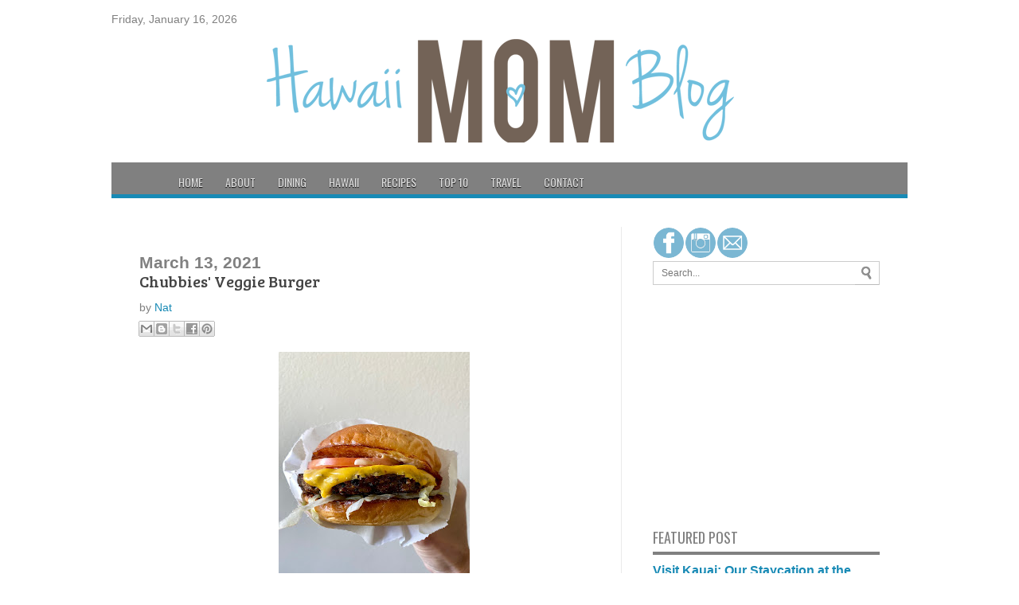

--- FILE ---
content_type: text/html; charset=UTF-8
request_url: http://www.hawaiimomblog.com/2021/03/chubbies-veggie-burger.html
body_size: 24653
content:
<!DOCTYPE html>
<html class='v2' dir='ltr' xmlns='http://www.w3.org/1999/xhtml' xmlns:b='http://www.google.com/2005/gml/b' xmlns:data='http://www.google.com/2005/gml/data' xmlns:expr='http://www.google.com/2005/gml/expr'>
<head>
<link href='https://www.blogger.com/static/v1/widgets/335934321-css_bundle_v2.css' rel='stylesheet' type='text/css'/>
<meta content='69a5a6c760eff33415774fe007898e15' name='p:domain_verify'/>
<script src='//code.jquery.com/jquery-1.10.2.min.js'></script>
<!-- Google Tag Manager for Collective Bias -->
<script type='text/javascript'>
dataLayer = [{
	'trackingID':'UA-64826206-9',
	'javaScriptVersion':'analytics.js',
	'homePageURL':'www.hawaiimomblog.com'
}];
</script>
<noscript><iframe height='0' src='//www.googletagmanager.com/ns.html?id=GTM-PBN79J' style='display:none;visibility:hidden' width='0'></iframe></noscript>
<script type='text/javascript'>/*<![CDATA[*/(function(w,d,s,l,i){w[l]=w[l]||[];
w[l].push({'gtm.start':new Date().getTime(),event:'gtm.js'});
var f=d.getElementsByTagName(s)[0],j=d.createElement(s),dl=l!='dataLayer'?'&l='+l:'';
j.async=true;j.src='//www.googletagmanager.com/gtm.js?id='+i+dl;
f.parentNode.insertBefore(j,f);})(window,document,'script','dataLayer','GTM-PBN79J');
/*]]>*/</script>
<!-- End Google Tag Manager -->
<meta content='width=1100' name='viewport'/>
<meta content='text/html; charset=UTF-8' http-equiv='Content-Type'/>
<meta content='blogger' name='generator'/>
<link href='http://www.hawaiimomblog.com/favicon.ico' rel='icon' type='image/x-icon'/>
<link href='http://www.hawaiimomblog.com/2021/03/chubbies-veggie-burger.html' rel='canonical'/>
<link rel="alternate" type="application/atom+xml" title="Hawaii Mom Blog - Atom" href="http://www.hawaiimomblog.com/feeds/posts/default" />
<link rel="alternate" type="application/rss+xml" title="Hawaii Mom Blog - RSS" href="http://www.hawaiimomblog.com/feeds/posts/default?alt=rss" />
<link rel="service.post" type="application/atom+xml" title="Hawaii Mom Blog - Atom" href="https://www.blogger.com/feeds/6502933723548959078/posts/default" />

<link rel="alternate" type="application/atom+xml" title="Hawaii Mom Blog - Atom" href="http://www.hawaiimomblog.com/feeds/4411197436306811026/comments/default" />
<!--Can't find substitution for tag [blog.ieCssRetrofitLinks]-->
<link href='https://blogger.googleusercontent.com/img/b/R29vZ2xl/AVvXsEgKKCz6umMOjVrEIW-_0b4sM_g7zDkqzUp3pWuVgeEcC3aGPcPdBCdtedMc0d7_F6JMUpDPP9Es0PxRv9mBvmRZ1btNw5jGvfQFF6Rwqsfb9VD5mcd2msNne9OOCLDEeZEOaK79FOzmKlrV/s320/IMG_4343.jpg' rel='image_src'/>
<meta content='http://www.hawaiimomblog.com/2021/03/chubbies-veggie-burger.html' property='og:url'/>
<meta content='Chubbies&#39; Veggie Burger' property='og:title'/>
<meta content='A Hawaii Lifestyle &amp;Travel Blog' property='og:description'/>
<meta content='https://blogger.googleusercontent.com/img/b/R29vZ2xl/AVvXsEgKKCz6umMOjVrEIW-_0b4sM_g7zDkqzUp3pWuVgeEcC3aGPcPdBCdtedMc0d7_F6JMUpDPP9Es0PxRv9mBvmRZ1btNw5jGvfQFF6Rwqsfb9VD5mcd2msNne9OOCLDEeZEOaK79FOzmKlrV/w1200-h630-p-k-no-nu/IMG_4343.jpg' property='og:image'/>
<title>Hawaii Mom Blog: Chubbies' Veggie Burger</title>
<style id='page-skin-1' type='text/css'><!--
/*
-----------------------------------------------
My Blogger Mag
Designer - SBTemplates
Author URL: www.seobloggertemplates.com
----------------------------------------------- */
.navbar{display:none;}body {
background: #CCC url center center no-repeat fixed;background-color: #fff;
color: #808080;
font-size: 14px;
font-family: Arial,Helvetica,Sans-serif;
word-break:normal}
.content-outer{
background: none repeat scroll 0 0 #FFFFFF;
box-shadow: 0 0 0 px 0 rgba(0, 0, 0, 0.5);
margin: 0 auto 18px;
position: relative;
width: 1000px;
z-index: 1;
}
#related-posts img {
margin-top: -5px;
margin-left: -5px;
}
#related-posts a {
margin-bottom: 30px;
margin-right: 11px;
width: 80px;
padding-bottom:20px;
}.nichewala{font-family: 'Droid Serif';
}
#related-posts img {
width: 72px !important;
height: 72px !important;
}
#related-posts h2 {
margin-bottom: 20px;
font-size: 18px;
padding-top: 22px;
}
#related-posts {
height:100%;
min-height:100%;margin-top: 70px;
}
#main-nav {
width: 1000px;
background: #808080;
margin: 0 auto;
height: 40px;
margin-bottom: -10px;
margin-left: -10px;
border-bottom: 5px solid #188ab5;
}
#main-nav .menu-alert{
float:left;
padding:18px 0 0 10px ;
font-style:italic;
color:#FFF;
}
#top-menu-mob , #main-menu-mob, .sidelay{ display:none; }
#main-nav ul li {z-index:20;
text-transform: uppercase;
font-family: Oswald,arial,Georgia, serif;
font-size:14px;
position: relative;
display: inline-block;
float: left;
border:0px solid;
border-width:0 0 0 0px;
height:50px;
}
#main-nav ul li:first-child,
#main-nav ul li:first-child a{border:0 none;}
#main-nav ul li:last-child a{border-right:0 none;}
#main-nav ul li a {
display: inline-block;
height: 50px;
line-height: 50px;
color: #ddd;
padding:0 14px;
text-shadow:0 1px 1px #000;
border-left:0px solid #383838;
}
#main-nav ul li a .sub-indicator{}
#main-nav ul li a:hover {}
#main-nav ul ul{
display: none;
padding:0;
position: absolute;
top: 50px;
width: 180px;
z-index: 99999;
float: left;
background: #2d2d2d !important;
-webkit-box-shadow: 0 3px 4px 1px rgba(0, 0, 0, 0.2);
box-shadow: 0 3px 4px 1px rgba(0, 0, 0, 0.2);
-webkit-border-bottom-right-radius: 3px;
-webkit-border-bottom-left-radius: 3px;
-moz-border-radius-bottomright: 3px;
-moz-border-radius-bottomleft: 3px;
border-bottom-right-radius: 3px;
border-bottom-left-radius: 3px;
}
#main-nav ul ul li, #main-nav ul ul li:first-child {
background: none !important;
z-index: 99999;
min-width: 180px;
border:0 none;
border-bottom: 1px solid #222;
border-top: 1px solid #383838;
font-size:13px;
height:auto;
margin:0;
}
#main-nav ul ul li:first-child ,#main-nav ul li.current-menu-item ul li:first-child,
#main-nav ul li.current-menu-parent ul li:first-child,#main-nav ul li.current-page-ancestor ul li:first-child { border-top:0 none !important;}
#main-nav ul ul ul ,#main-nav ul li.current-menu-item ul ul, #main-nav ul li.current-menu-parent ul ul, #main-nav ul li.current-page-ancestor ul ul{right: auto;left: 100%; top: 0 !important; z-index: 99999; }
#main-nav ul.sub-menu a ,
#main-nav ul ul li.current-menu-item a,
#main-nav ul ul li.current-menu-parent a,
#main-nav ul ul li.current-page-ancestor a{
border:0 none;
background: none !important;
height: auto !important;
line-height: 1em;
padding: 10px 10px;
width: 160px;
display: block !important;
margin-right: 0 !important;
z-index: 99999;
color: #ccc !important;
text-shadow:0 1px 1px #000 !important;
}
#main-nav ul li.current-menu-item ul a,
#main-nav ul li.current-menu-parent ul a,
#main-nav ul li.current-page-ancestor ul a{ color:#eee !important; text-shadow:0 1px 1px #222 !important;}
#main-nav ul li:hover > a, #main-nav ul :hover > a { color: #FFF ;}
#main-nav ul ul li:hover > a,
#main-nav ul ul :hover > a {color: #FFF !important; padding-left:15px !important;padding-right:5px !important;}
#main-nav ul li:hover > ul {display: block;}
#main-nav ul li.current-menu-item,
#main-nav ul li.current-menu-parent,
#main-nav ul li.current-page-ancestor{
margin-top:0;
height:50px;
border-left:0 none !important;
}
#main-nav ul li.current-menu-item ul.sub-menu a, #main-nav ul li.current-menu-item ul.sub-menu a:hover,
#main-nav ul li.current-menu-parent ul.sub-menu a, #main-nav ul li.current-menu-parent ul.sub-menu a:hover
#main-nav ul li.current-page-ancestor ul.sub-menu a, #main-nav ul li.current-page-ancestor ul.sub-menu a:hover{background: none !important;}
#main-nav ul li.current-menu-item a, #main-nav ul li.current-menu-item a:hover,
#main-nav ul li.current-menu-parent a, #main-nav ul li.current-menu-parent a:hover,
#main-nav ul li.current-page-ancestor a, #main-nav ul li.current-page-ancestor a:hover{
background:#9EC22D;
text-shadow:0 1px 1px #b43300;
color:#FFF;
height:50px;
line-height:50px;
border-left:0 none !important;
}
#main-nav ul.sub-menu li.current-menu-item,#main-nav ul.sub-menu li.current-menu-item a,
#main-nav li.current-menu-item ul.sub-menu a,#main-nav ul.sub-menu li.current-menu-parent,
#main-nav ul.sub-menu li.current-menu-parent a,#main-nav li.current-menu-parent ul.sub-menu a,
#main-nav ul.sub-menu li.current-page-ancestor,#main-nav ul.sub-menu li.current-page-ancestor a,
#main-nav li.current-page-ancestor ul.sub-menu a{height:auto !important; line-height: 12px;}
#main-nav ul li.menu-item-home ul li a,
#main-nav ul ul li.menu-item-home a,
#main-nav ul li.menu-item-home ul li a:hover{
background-color:transparent !important;
text-indent:0;
background-image:none !important;
height:auto !important;
width:auto;
}
#main-menu-mob,#top-menu-mob{
background: #222;
width: 710px;
padding: 5px;
border: 1px solid #000;
color:#DDD;
height: 27px;
margin:13px 0 0 10px;
}
#top-menu-mob{
width: 350px;
margin:2px 0 0 0;
}
#main-nav.fixed-nav{
position:fixed;
top:0;
left:0;margin-left: 0px;
width:100% !important;
z-index:999;
opacity:0.9;
-webkit-box-shadow: 0 5px 3px rgba(0, 0, 0, .1);
-moz-box-shadow: 0 5px 3px rgba(0, 0, 0, .1);
box-shadow: 0 5px 3px rgba(0, 0, 0, .1);
}
#menu-main a.home{ background-color: #188ab5 !important;margin-left: -40px;text-indent:-9999px;padding:0;width:60px;background-image:none;background-position:center;background-repeat:no-repeat}
.main-menu .menu li.green a:hover { background-color: #8FC821 !important;}.main-menu .menu li.green:hover > a { background-color: #8FC821 !important;}.main-menu .menu li.yellow a:hover { background-color: #F39C12 !important;}.main-menu .menu li.yellow:hover > a { background-color: #188ab5 !important;}.main-menu .menu li.red a:hover { background-color: #188ab5 !important;}.main-menu .menu li.red:hover > a { background-color: #188ab5 !important;}.main-menu .menu li.orange a:hover { background-color: #188ab5 !important;}.main-menu .menu li.ornage:hover > a { background-color: #188ab5 !important;}.main-menu .menu li.green-2 a:hover { background-color: #188ab5 !important;}.main-menu .menu li.green-2:hover > a { background-color: #188ab5 !important;}.main-menu .menu li.blue a:hover { background-color: #188ab5 !important;}.main-menu .menu li.blue:hover > a { background-color: #188ab5 !important;}.main-menu .menu li.green-3 a:hover { background-color: #1abc9c !important;}.main-menu .menu li.green-3:hover > a { background-color: #188ab5 !important;}.main-menu .menu li.pink a:hover { background-color: #188ab5 !important;}.main-menu .menu li.pink:hover > a { background-color: #188ab5 !important;}
a{
color:#188ab5;
text-decoration:none;
-webkit-transition:all ease-in-out .2s;
-moz-transition:all ease-in-out .2s;
-o-transition:all ease-in-out .2s;
transition:all ease-in-out .2s
}
a:hover{
color:#000000;}
#ranpost {
background: url no-repeat scroll 15px 13px transparent;
cursor: pointer;
float: right !important;
margin-right: 10px;
width: 50px;
}
#ranpost:hover {
background-color: transparent !important;
}
#social { height:30px; float: right; }
#social .social_header { margin-bottom: 10px; }
#social a { border-left: 0px solid #ccc; transition: all 0.6s; -moz-transition: all 0.6s; -ms-transition: all 0.6s; -o-transition: all 0.6s; -webkit-transition: all 0.6s; }
#social a:hover {transition: all 0.6s; -moz-transition: all 0.6s; -ms-transition: all 0.6s; -o-transition: all 0.6s; -webkit-transition: all 0.6s; }
#navtop {
display: inline-block;
}
#navtop ul, #navtop li {
list-style: none outside none;
margin: 0;
padding: 1px 0 0;
}
#navtop li {
float: left;
height: 18px;
position: relative;
}
#navtop li a {
border-right: 1px solid #444;
color: #fff;
font: 13px;
font-family: 'Bree Serif', serif;
padding: 20px 15px;
text-transform: uppercase;
}
#navtop li.dgnsubtop {
padding-right: 10px;
background-image: url(https://blogger.googleusercontent.com/img/b/R29vZ2xl/AVvXsEjrpX52IaKcEDaAcoG3jd43vx7OXtD9oJemP9ZhKORJ85CDZ-zQKe5Zo-9Q2upY4LOQiwSPOgVeQVm2yeBTT9JUFEu9kiqIxMcy1MuDWKEdy2LWtGb6PCujVd8pbJ0_gMmjhfRhulHF9cI/s7/downarrow-dark.png);
background-repeat: no-repeat;
background-position: 90% 50%}
#header, body#layout #header {width:100%;display:inline-block;float:left;margin-left:22px;
}
#header-right, body#layout #header-right {width:50%;display:inline-block;float:right;}
#header-right .widget {margin:0;}
.header-outer{
margin-top:7px;
margin-bottom:25px;
}
#menu-main {
margin-top: -13px;
width: 900px;
margin: 0 auto;
}
/* Slider
-----------------------------------------------
*/
#main-top h2 {
display:none;
}
#main-top {
position:relative;
z-index:0;
}
#main-top .widget-content::after,
#main-top .widget-content::before,
#manualslidenya::before,
#manualslidenya::after {
content:"";
position:absolute;
z-index:-2;
bottom:15px;
left:5px;
width:50%;
height:20%;
max-width:300px;
-webkit-box-shadow:0 15px 10px rgba(0,0,0,0.7);
-moz-box-shadow:0 15px 10px rgba(0,0,0,0.7);
box-shadow:0 15px 10px rgba(0,0,0,0.7);
-webkit-transform:rotate(-1deg);
-moz-transform:rotate(-1deg);
-ms-transform:rotate(-1deg);
-o-transform:rotate(-1deg);
transform:rotate(-1deg);
}
#main-top .widget-content::after,
#manualslidenya::after {
right:5px;
left:auto;
-webkit-transform:rotate(1deg);
-moz-transform:rotate(1deg);
-ms-transform:rotate(1deg);
-o-transform:rotate(1deg);
transform:rotate(1deg);
}
ul.featpost,
ul.featpost li {
padding:0;
margin:0;
overflow:hidden;
position:relative;
}
ul.featpost li {
height:280px;
display:none;
float:left;
}
ul.featpost li:first-child {
display:block;
}
ul.featpost,
.featuredpost {
height:280px;
}
.featuredpost {
overflow:hidden;
}
ul.featpost img {
width: 50%;
height: 100%;
padding-left: 150px;
}
#main-top .widget-content {
padding:5px;
}
ul.featpost .labeltext {
position:absolute;
bottom:35px;
left:0;
width:85%;
z-index:9;
background-color:$(sli.desback.color);
padding:7px 10px;
color:$(sli.text.color);
}
ul.featpost strong.titlex {
position:absolute;
bottom:95px;
display:block;
left:10px;
z-index:10;
background-color:$(sli.back.color);
padding:5px 8px;
max-height:22px;
overflow:hidden;
}
ul.featpost strong.titlex a {
font:$(sli.font.type);
color:$(sli.text.color);
text-decoration:none;
width:100%;
font-weight:bold;
text-transform:capitalize;
display:inline-block;
}
ul.featpost .labeltext .infolabel {
font-size:90%;text-align:right;
}
ul.featpost .labeltext .infolabel a {
color:$(sli.text.color);
}
ul.featpost .labeltext .date {
margin-right:5px;
}
ul.featpost .labeltext p {
margin:5px 0 0;
font-style:italic;
}
#main-top .flex-control-nav.flex-control-paging, #manualslidenya .flex-control-nav.flex-control-paging {
position:absolute;
width:100%;
bottom:15px;
z-index: 2;
}
#main-top .flex-viewport, #main-top-manualslide .flex-viewport {
max-width:800px;
}
.featuredpost .flex-direction-nav a {
top:50%;
margin-top:-20px;
}
a.feathumb {
width:100%;
height:280px;
display:block;
}
#mainmtop-manualslide .widget > h2 {
display: none;
}
#mainmtop-manualslide .Image .widget-content {
padding: 0;
border: 0;
max-height: 280px;
overflow: hidden;
}
#mainmtop-manualslide .widget {
padding: 0;
margin-bottom: 40px;
}
#mainmtop-manualslide {
overflow: hidden;
max-height: 310px;
position: relative;
z-index: 0;
}
#manualslidenya {
padding: 5px;
max-height: 280px;
}
#main-top-manualslide .bungkus {
padding: 0 10px 15px;
}
#main-top-manualslide .Image img {
max-height: 280px;
}
.flex-direction-nav a {
position:absolute;
display:block;
top:90px;
width:25px;
height:40px;
background-color:$(main2.date.color);
-ms-filter:"progid:DXImageTransform.Microsoft.Alpha(Opacity=0)";
filter:alpha(opacity=0);
-moz-opacity:0;
-khtml-opacity:0;
opacity:0;
outline:0;
text-indent:-9999px;
background-image:url;
background-repeat:no-repeat;
z-index: 2;
}
.widget-content:hover .flex-direction-nav a, #manualslidenya:hover .flex-direction-nav a {
-ms-filter:"progid:DXImageTransform.Microsoft.Alpha(Opacity=100)";
filter:alpha(opacity=100);
-moz-opacity:1;
-khtml-opacity:1;
opacity:1;
}
.flex-direction-nav a:hover {
background-color:$(main2.datehover.color);
}
.flex-direction-nav a.flex-prev {
right:0;
-moz-border-radius:3px 0 0 3px;
-webkit-border-radius:3px 0 0 3px;
border-radius:3px 0 0 3px;
background-position:-18px 7px;
}
.flex-direction-nav a.flex-next {
left:0;
-moz-border-radius:0 3px 3px 0;
-webkit-border-radius:0 3px 3px 0;
border-radius:0 3px 3px 0;
background-position:7px 7px;
}
.flex-control-nav.flex-control-paging,
.flex-control-nav.flex-control-paging li {
list-style:none;
padding:0;
text-align:center;
margin:0;
}
.flex-control-nav.flex-control-paging li {
display:inline-block;
}
.flex-control-nav.flex-control-paging a {
display:inline-block;
text-indent:-9999px;
margin:0 3px;
width:10px;
height:10px;
background-color:$(main2.datehover.color);
cursor:pointer;
-moz-border-radius:50%;
-webkit-border-radius:50%;
border-radius:50%;
}
.flex-control-nav.flex-control-paging a.flex-active {
background-color:$(main2.date.color);
}
.flex-viewport,
.rcbytag {
max-width:612px;
margin:0 auto;
}
.main-outer {
width: 960px;
margin: 0 auto;
}
.column-center-outer {
width: 620px;
float:left;border-right: 1px solid #eaeaea;
}
ul.featpost strong.titlex {
padding: 10px 20px;background: rgba(67,113,207,0.8);
z-index: 99;
font-size: 14px;
bottom: 100px;
margin-bottom: 35px;
margin-right: 0px
}
ul.featpost strong.titlex a{
color: #f5f5f5;
font-family: 'Oswald',serif;
}
ul.featpost .labeltext {
background: rgba(0,0,0,0.7);
padding: 7px 14px;
width: 385px;
color: #fff;
font-size: 13px;
line-height: 17px;
z-index: 99;
}
.column-right-outer {
width: 315px;
float:right;
}
#search {
height: 30px;
margin-bottom: 10px;
}
#search .searchform {
border: 1px solid #CCCCCC;
height: 28px;
}
#search .searchform input {
border: 0 none;
color: #777777;
float: left;
font-size: 12px;
height: 16px;
line-height: 16px;
margin-right: 0;
padding: 6px 6px 6px 10px;
width: 237px;
}
#search .searchbutton {
background: url("https://blogger.googleusercontent.com/img/b/R29vZ2xl/AVvXsEim-9aLDK6wbkynDJrB0U3K5CSFDEnX7g90bvLkIjPK76wltb2eW9Qog3AgE5xOChozbC31B7ag105BGZUoS4Ubz8uIsERNgQMDnJEc5rFW38RaKbze-8oRV5womC215L54dZQadOn61N2l/s20/search.png") no-repeat scroll 5px 50% #FFFFFF;
border: 0 none;
box-shadow: 0 1px 0 #BBBBBB;
color: #FFFFFF;
cursor: pointer;
float: left;
font-size: 13px;
height: 28px;
line-height: 13px;
margin: 0;
outline: medium none;
padding: 0;
width: 30px;
}
#search .searchbutton:hover {
background: url("https://blogger.googleusercontent.com/img/b/R29vZ2xl/AVvXsEhS3V6rR1TZbx474FUimxql8vqEkJIxelqOEt5a_EClVDH5NQWJcgXc5hQLT82QwPf5FmfgTfwwzsDzgk1jUA4CuCLJvO4xuHjyyF0O_UAJ0zZgfXw7NXGadEQPdtEczyuPepi9o2skA-zR/s20/search2.png") no-repeat scroll 5px 50% #9EC22D;
}
.sidebar{
margin:0px;
}
.column-center-inner{
margin:0 auto;
padding:0px !important;
}
.date-header, .post-footer{
}
a.more:hover {
background: #444!important;
}
a.more{
background: #222;
color: #FFF;
padding: 3px 7px;
display: block;
float: left;
margin-top: 4px;
}
.post-title{
font-family: 'Bree Serif', serif;
font-size: 20px;
font-weight: normal;
text-transform: none;
padding-bottom:10px;
}
.post-title a{
color:#444444;
}
.post-outer {
border-bottom: 1px solid #f2f2f2;
padding: 20px 0;
clear: both;
}
.headingfeature1{
border-bottom:2px solid #188ab5;
padding: 0;
margin: 0;
height: 15px;
background-image: url(https://blogger.googleusercontent.com/img/b/R29vZ2xl/AVvXsEjkra6Td7jLOs4NUIVLoET_cTru5vTIJlXg-ndTuYWFFuAZTZRDirBqg32z2FdRv55cI-cbFQXswjrHMKGjfHxtft1vUD4oJGVVQqeUKi3QfhKpjbwl-0UviTQ3EpZPamCiZxtVy3nU5FE/s1600/dots_pat.png);
background-repeat: repeat-x;
background-position: center;
z-index:1;
}
.linku1{
position: absolute;
top: 0;
left: 0;
font-size: 15px;
font-family: Oswald,arial,Georgia,serif;
padding: 0px 14px;
text-transform: uppercase;
background-color: #188ab5;
margin-bottom: 10px;
color:#fff;font-weight:normal;
}
.rthumbbox {
width: 280px;
float: right;
border-bottom: 1px solid #eaeaea;
margin-top:10px;
padding-bottom:10px;
}
.rthumbbox img{
width: 70px;
height:56px;
float: left;
margin-right:10px;
}
.rthumbbox h2{
font-weight: 290;
line-height: 1.2em;
font-size: 14px;
font-family: 'Bree Serif', serif;
word-wrap: normal;
}
.firstka{
float:left;
width: 300px;
padding-right:10px;border-bottom:0px;
margin-top:0px;
}
.firstka img{
width: 250px;
height: 250px;
}
.firstka h2{
font-size: 24px;
line-height: 1.2em;
font-family: 'Bree Serif', serif;
}
#featurebottom2{
width:290px;
float:left;
}
#featurebottom13{
width:290px;
float:right;
}
.headingfeature2 {
border-bottom: 2px solid #188ab5;
padding: 0;
margin: 0;
height: 15px;
background-image: url(https://blogger.googleusercontent.com/img/b/R29vZ2xl/AVvXsEjkra6Td7jLOs4NUIVLoET_cTru5vTIJlXg-ndTuYWFFuAZTZRDirBqg32z2FdRv55cI-cbFQXswjrHMKGjfHxtft1vUD4oJGVVQqeUKi3QfhKpjbwl-0UviTQ3EpZPamCiZxtVy3nU5FE/s1600/dots_pat.png);
background-repeat: repeat-x;
background-position: center;
z-index: 1;
}
.headingfeature3 {
border-bottom: 2px solid #188ab5;
padding: 0;
margin: 0;
height: 15px;
background-image: url(https://blogger.googleusercontent.com/img/b/R29vZ2xl/AVvXsEjkra6Td7jLOs4NUIVLoET_cTru5vTIJlXg-ndTuYWFFuAZTZRDirBqg32z2FdRv55cI-cbFQXswjrHMKGjfHxtft1vUD4oJGVVQqeUKi3QfhKpjbwl-0UviTQ3EpZPamCiZxtVy3nU5FE/s1600/dots_pat.png);
background-repeat: repeat-x;
background-position: center;
z-index: 1;
}
.linku2 {
position: absolute;
top: 0;
left: 0;
font-size: 15px;
font-family: Oswald,arial,Georgia,serif;
padding: 0px 14px;
text-transform: uppercase;
background-color: #188ab5;
margin-bottom: 10px;
color: #fff;font-weight: normal;
}
.linku3 {
position: absolute;
top: 0;
left: 0;
font-size: 15px;
font-family: Oswald,arial,Georgia,serif;
padding: 0px 14px;
text-transform: uppercase;
background-color: #188ab5;
margin-bottom: 10px;
color: #fff;font-weight: normal;
}
.rthumbbox2 {
width: 270px;
float: right;
border-bottom: 1px solid #eaeaea;
margin-top:10px;
padding-bottom:10px;
}
.rthumbbox2 img{
width: 70px;
height:56px;
float: left;
margin-right:10px;
}
.rthumbbox2 h2{
font-weight: 270;
line-height: 1.2em;
font-size: 14px;
font-family: 'Bree Serif', serif;
word-wrap: normal;
}
.firstka2{
margin-top:0px;
}
.firstka2 img{margin-bottom:10px;
width:240px;
height:240px;
}
.rthumbbox3 {
width: 270px;
float: right;
border-bottom: 1px solid #eaeaea;
margin-top:10px;
padding-bottom:10px;
}
.rthumbbox3 img{
width: 70px;
height:56px;
float: left;
margin-right:10px;
}
.rthumbbox3 h2{
font-weight: 300;
line-height: 1.2em;
font-size: 14px;
font-family: 'Bree Serif', serif;
}
.firstka3{
margin-top:0px;
}
.firstka3 img{
width:240px;
height:240px;margin-bottom:10px;
}
.firstka2 h2{
font-size: 24px;
line-height: 1.2em;
font-family: 'Bree Serif', serif;
font-weight: normal;
}
.firstka3 h2{
font-size: 24px;
line-height: 1.2em;
font-family: 'Bree Serif', serif;
word-wrap: normal;
}
.linku4 {
position: absolute;
top: 0;
left: 0;
font-size: 15px;
font-family: Oswald,arial,Georgia,serif;
padding: 0px 14px;
text-transform: uppercase;
background-color: #333;font-weight: normal;
margin-bottom: 10px;
color: #fff;
z-index:1;
}
.rthumbbox4 {
width: 280px;
float: right;
border-bottom: 1px solid #eaeaea;
margin-top:10px;
padding-bottom:10px;
margin-right:10px;
}
.rthumbbox4 img{
width: 90px;
height:76px;
float: left;
margin-right:10px;
}
.rthumbbox4 h2{
font-weight: 300;
line-height: 1.2em;
font-size: 14px;
font-family: 'Bree Serif', serif;
}
.headingfeature4{
border-bottom:2px solid #188ab5;
padding: 0;
margin: 0;
height: 15px;
background-image: url(https://blogger.googleusercontent.com/img/b/R29vZ2xl/AVvXsEjkra6Td7jLOs4NUIVLoET_cTru5vTIJlXg-ndTuYWFFuAZTZRDirBqg32z2FdRv55cI-cbFQXswjrHMKGjfHxtft1vUD4oJGVVQqeUKi3QfhKpjbwl-0UviTQ3EpZPamCiZxtVy3nU5FE/s1600/dots_pat.png);
background-repeat: repeat-x;
background-position: center;
z-index:1;
}.sidebar h2 {
padding-bottom: 5px;
border-bottom: 4px solid #808080;
font-size: 18px;
font-family: Oswald,arial,Georgia,serif;
text-transform: uppercase;
font-weight: normal;
}
.Label a{
padding-left:20px;
background:#333;
padding:0 20px;
color:#fff!important;
height:32px;
line-height:32px;
text-transform:uppercase;
text-decoration:none;
border:none !important;
-webkit-transition:all .3s ease-in-out !important;t: 30pxt: 30px;
float:left;
margin-left:5px;
margin-top:5px;
font-size:14px; }
.Label a:hover{
color:#000 !important;
background:#188ab5 ; }
.Attribution, .feed-links{display:none;}
#detailfoot{
background: none repeat scroll 0 0 #1B1B1B;
border-top: 3px solid #188ab5 ;
margin: 0 auto;
overflow: hidden;
padding: 20px;
margin-left:-10px;
margin-right:-10px;
margin-bottom: 10px;
color:#eee;
}
#detailfoot a{
color:#188ab5 ;
}
.column-center-outer .HTML{
display:none;
}#comments {
padding-top: 20px;
}
.comment-link {
white-space: nowrap;
float: left;
color: #188ab5;
font-size: 12px;
}
#comments {
background-color: #fff;
padding-top: 20px;
}
.comments .continue a {
background:#0d86cc;
text-align:center;
padding:10px 0;
display:none;
}
.comments .continue a {
line-height: 30px;
margin: 0;
padding: 20px 0 14px 10px;
font-size: 18px!important;
text-transform: uppercase;
font-weight: 400!important;
color: #444;
}
.comments .user a {
color: #444!important;
font-size: 18px;
line-height: 25px;
margin-top: 20px;
font-family: 'Open Sans Condensed';
font-style: normal;
font-weight: 700;
padding-left: 15px;
font-family: 'Oswald';
font-style: normal;
font-weight: 400;
}
#comments .avatar-image-container img {
border: 1px solid #ddd;
}
}
.comment-thread {
color:#111;
}
.comment-thread a {
color:#777;
}
.comment-thread ol {
margin:0 0 20px;
}
.comment-thread .comment-content a,.comments .user a,.comments .comment-thread.inline-thread .user a {
color:#000;
}
.comment-thread ol{
counter-reset: contarcomentarios;
}
.comment-thread ol ol {
counter-reset: contarbis;
}
.comment-header:before {
content: counter(contarcomentarios,decimal)".";
counter-increment: contarcomentarios;
float: left;
padding-right: 4px;
}
.comments .avatar-image-container{overflow: visible;}
.comments .avatar-image-container,.comments .avatar-image-container img {
width:48px;
max-width:40px;
height:40px;
max-height:48px;
background:#FFF;
float:left;
border-radius:50%;
-moz-border-radius:50%;
margin:0 10px 0 0;
}
.comments .comment-block,.comments .comments-content .comment-replies,.comments .comment-replybox-single {
margin-left:60px;
}
.thread-chrome .comment-block {
width: 455px;
}
.comments .comment-block,.comments .comment-thread.inline-thread .comment {
border:1px solid #ddd;
background:#fff;
background-color:#fff;
padding:10px;
padding-right:0px;
padding-left: 0px;
}
#comments h4 {
color: #333;
font-family: &#39;
font-size: 18px;
line-height: 30px;
padding-bottom: 20px;
font-weight: 400;
margin-bottom: -15px;
}
.comment-header {
border-bottom: 1px solid #ddd;
padding-bottom: 10px;
}
.thread-chrome.thread-expanded .comment-header {
width: 440px;
margin-left: 15px;
}
.comments .comments-content .comment {
width:100%;
line-height:1em;
font-size:13px;
margin:15px 0 0;
padding:0;
}
.comments .comments-content .comment-content {
text-align: justify;
line-height: 22px;
overflow: hidden;
color: #420;
padding: 20px;
}
.thread-chrome .comment {
border: none!important;
}
.thread-chrome.thread-expanded .comment-content {
width: 420px;
line-height: 22px;
overflow:hidden
}
.comments .comment-thread.inline-thread .comment-actions {
display: none;
}
.item-control.blog-admin {
display: none;
}
.comments .comments-content .datetime {
cursor: pointer;
float: right;
padding-top: 6px;
padding-right: 20px;
}
.comment-actions {
background: #f2f2f2;
padding: 8px;
margin-left: 435px;
border: 1px solid #ddd;
border-right: 0px;
border-bottom: 0px;
float: right;
margin-top: -20px;
}.pagenavi .current {
text-decoration: none;
color: #fff;
}
.pagenavi {
padding-bottom:40px;
margin-top:20px;
}
.pagenavi span, .pagenavi a {
margin: 0 5px 0 0;
padding: 5px 12px;
text-decoration: none;
background-color: #333;
border: 1px solid #333;
color: #fff;
}
.pagenavi .current{
background: #188ab5 ;border:1px solid #188ab5 ;
}.breaking-news {
width:648px;font-family: 'Bree Serif', serif;
}
.breaking-news marquee {
padding-top:5px;
}
.samazhlo {
background: #188ab5;
position:absolute;
float: left;
padding: 0 10px;
height: 32px;
line-height: 30px;
color: #FFF;
font-family: Oswald,arial,Georgia,serif;
text-transform: uppercase;
font-size: 10pt;
margin-right: 10px;}
.tinynav {
width:200px;display:none;
height:30px;
font-family: Oswald,arial,Georgia, serif;
font-style: normal;
font-weight: 400;
font-size:18px;
border:1px solid #000;
margin:0 auto;margin-bottom:10px;
}
@media only screen and (max-width: 1028px){
.content-outer {
width: 700px;
}
#header {width:100%;display:inline-block;margin:0 auto !important;
}
#header img {
margin: 0 auto;
}
#header-right{
float:none;
width: 100% !important;
padding-top: 15px;
padding-bottom: 15px;
}
#header-right img{
margin: 0;
}
#main-nav {
width: 700px;
}
.head_brnews {
width: 652px;
}
.column-right-outer{
width:320px;
float:left;
}
.column-center-outer{
width:670px;
border-right: 0px solid #eaeaea;
}
.tinynav { display: block;width:90%;}
#menu-main{ display: none;}
.main-menu{
padding-top:10px;
}
}
@media only screen and (max-width: 725px){
.content-outer{
width: 430px;
}
#header-right{display:none;}
#main-nav{
width:430px;
}
.head_brnews {
width: 400px;
}
.column-center-outer{
width:410px;
}
.rthumbbox {
float: left;
}
#featurebottom13 {
float: left;
}
#featurebottom4 {
width: 290px;
}
.share-post {
width:370px;
}
.share-post span.share-text {
display:none;
}
.main-outer{
width:430px;
}
}

--></style>
<style id='template-skin-1' type='text/css'><!--
#layout .column-center-outer .HTML{
display:block;
}
#layout #top-nav {
display: none;
}
#layout .header-outer {
margin-top: 30px;
background: #666;
padding-top: 15px;
}
#layout .tabs-outer {
display: none;
}
#layout .column-center-outer {
width: 600px;
}
#layout #search {
display: none;
}
#layout .main .widget-content {
background: #333;
color: #fff;
font-weight: bold;
padding: 10px;
}
#layout .main .widget-wrap2 {
background: red url(https://www.blogger.com/img/widgets/draggable.png) no-repeat 4px 50% !important;
}
--></style>
<script type='text/javascript'>
        (function(i,s,o,g,r,a,m){i['GoogleAnalyticsObject']=r;i[r]=i[r]||function(){
        (i[r].q=i[r].q||[]).push(arguments)},i[r].l=1*new Date();a=s.createElement(o),
        m=s.getElementsByTagName(o)[0];a.async=1;a.src=g;m.parentNode.insertBefore(a,m)
        })(window,document,'script','https://www.google-analytics.com/analytics.js','ga');
        ga('create', 'UA-42391305-1', 'auto', 'blogger');
        ga('blogger.send', 'pageview');
      </script>
<link href='http://fonts.googleapis.com/css?family=Bree+Serif' rel='stylesheet' type='text/css'/>
<link href='http://fonts.googleapis.com/css?family=Lora' rel='stylesheet' type='text/css'/>
<link href='http://fonts.googleapis.com/css?family=Oswald' rel='stylesheet' type='text/css'/>
<link href='//netdna.bootstrapcdn.com/font-awesome/3.2.1/css/font-awesome.css' rel='stylesheet'/>
<script>
$(function(){
  $(window).scroll(function(){
    var aTop = $('#top-nav').height();
    if($(this).scrollTop()>aTop){
  $("#main-nav").addClass("fixed-nav");
    }
 else {
   $('#main-nav').removeClass("fixed-nav");
 }
  });
});
//<![CDATA[


function removeHtmlTag(strx,chop){ 
	if(strx.indexOf("<")!=-1)
	{
		var s = strx.split("<"); 
		for(var i=0;i<s.length;i++){ 
			if(s[i].indexOf(">")!=-1){ 
				s[i] = s[i].substring(s[i].indexOf(">")+1,s[i].length); 
			} 
		} 
		strx =  s.join(""); 
	}
	chop = (chop < strx.length-1) ? chop : strx.length-2; 
	while(strx.charAt(chop-1)!=' ' && strx.indexOf(' ',chop)!=-1) chop++; 
	strx = strx.substring(0,chop-1); 
	return strx+'...'; 
}

function createSummaryAndThumb(pID){
	var div = document.getElementById(pID);
	var imgtag = "";
	var img = div.getElementsByTagName("img");
	var summ = summary_noimg;
        if(thumbnail_mode == "yes") {
	if(img.length>=1) {	
		imgtag = '<span style="float:left; padding:0px 10px 5px 0px;"><img src="'+img[0].src+'" width="'+img_thumb_width+'px" height="'+img_thumb_height+'px"/></span>';
		summ = summary_img;
	}
	}
	var summary = imgtag + '<div>' + removeHtmlTag(div.innerHTML,summ) + '</div>';
	div.innerHTML = summary;
}
function recentthumbs(_0x1bd1x2) {
    for (var _0x1bd1x3 = 0; _0x1bd1x3 < _0x1bd1x2['feed']['entry']['length']; _0x1bd1x3++) {
        for (var _0x1bd1x4 = 0; _0x1bd1x4 < _0x1bd1x2['feed']['entry'][_0x1bd1x3]['link']['length']; _0x1bd1x4++) {
            if (_0x1bd1x2['feed']['entry'][_0x1bd1x3]['link'][_0x1bd1x4]['rel'] == 'alternate') {
                break;
            };
        };
        var _0x1bd1x5 = _0x1bd1x2['feed']['entry'][_0x1bd1x3];
        var _0x1bd1x6 = _0x1bd1x5['link'][_0x1bd1x4]['href'];
        var _0x1bd1x7 = _0x1bd1x5['title']['$t'];
        var _0x1bd1x8;
        try {
            _0x1bd1x8 = _0x1bd1x5['media$thumbnail']['url'];
            _0x1bd1x8 = _0x1bd1x8['replace']('/s72-c/', '/s550-a/');
        } catch (error) {
            s = _0x1bd1x5['content']['$t'];
            a = s['indexOf']('<img');
            b = s['indexOf']('src="', a);
            c = s['indexOf']('"', b + 5);
            d = s['substr'](b + 5, c - b - 5);
            if ((a != -1) && (b != -1) && (c != -1) && (d != '')) {
                _0x1bd1x8 = d;
            } else {
                _0x1bd1x8 = 'https://blogger.googleusercontent.com/img/b/R29vZ2xl/AVvXsEh7J72FNvvicgGT006lmSzfZOHWhC-MseymRJUUtHwPMvKQdi_TDPiP3Z6XroSIdwcWDrcKmQBR0-MMtB4PXvbdYmUTcufVjQn8Q_RTc9Ay4gFTUb_OgXmhqcXFxkAIcFdFLEj2A4E5534/s400/noimg.jpg';
            };
        };
      document['write']('<div class="featuredpostbig"><div class="rthumbbox"><strong></strong><a  href="' + _0x1bd1x6 + '"  title="' + _0x1bd1x7 + '"><div class="rthumbbig"><div class="imgbox"><img src="' + _0x1bd1x8 + '"/></div><h2><a href="' + _0x1bd1x6 + '"  title="' + _0x1bd1x7 + '">' + _0x1bd1x7 + '</a></h2></div></a></div></div>');
    };
};
function recentthumbs2(_0x1bd1x2) {
    for (var _0x1bd1x3 = 0; _0x1bd1x3 < _0x1bd1x2['feed']['entry']['length']; _0x1bd1x3++) {
        for (var _0x1bd1x4 = 0; _0x1bd1x4 < _0x1bd1x2['feed']['entry'][_0x1bd1x3]['link']['length']; _0x1bd1x4++) {
            if (_0x1bd1x2['feed']['entry'][_0x1bd1x3]['link'][_0x1bd1x4]['rel'] == 'alternate') {
                break;
            };
        };
        var _0x1bd1x5 = _0x1bd1x2['feed']['entry'][_0x1bd1x3];
        var _0x1bd1x6 = _0x1bd1x5['link'][_0x1bd1x4]['href'];
        var _0x1bd1x7 = _0x1bd1x5['title']['$t'];
        var _0x1bd1x8;
        try {
            _0x1bd1x8 = _0x1bd1x5['media$thumbnail']['url'];
            _0x1bd1x8 = _0x1bd1x8['replace']('/s72-c/', '/s550-a/');
        } catch (error) {
            s = _0x1bd1x5['content']['$t'];
            a = s['indexOf']('<img');
            b = s['indexOf']('src="', a);
            c = s['indexOf']('"', b + 5);
            d = s['substr'](b + 5, c - b - 5);
            if ((a != -1) && (b != -1) && (c != -1) && (d != '')) {
                _0x1bd1x8 = d;
            } else {
                _0x1bd1x8 = 'https://blogger.googleusercontent.com/img/b/R29vZ2xl/AVvXsEh7J72FNvvicgGT006lmSzfZOHWhC-MseymRJUUtHwPMvKQdi_TDPiP3Z6XroSIdwcWDrcKmQBR0-MMtB4PXvbdYmUTcufVjQn8Q_RTc9Ay4gFTUb_OgXmhqcXFxkAIcFdFLEj2A4E5534/s400/noimg.jpg';
            };
        };
      document['write']('<div class="featuredpostbig2"><div class="rthumbbox2"><strong></strong><a  href="' + _0x1bd1x6 + '"  title="' + _0x1bd1x7 + '"><div class="rthumbbig2"><div class="imgbox2"><img src="' + _0x1bd1x8 + '"/></div><h2><a href="' + _0x1bd1x6 + '"  title="' + _0x1bd1x7 + '">' + _0x1bd1x7 + '</a></h2></div></a></div></div>');
    };
};
function recentthumbs3(_0x1bd1x2) {
    for (var _0x1bd1x3 = 0; _0x1bd1x3 < _0x1bd1x2['feed']['entry']['length']; _0x1bd1x3++) {
        for (var _0x1bd1x4 = 0; _0x1bd1x4 < _0x1bd1x2['feed']['entry'][_0x1bd1x3]['link']['length']; _0x1bd1x4++) {
            if (_0x1bd1x2['feed']['entry'][_0x1bd1x3]['link'][_0x1bd1x4]['rel'] == 'alternate') {
                break;
            };
        };
        var _0x1bd1x5 = _0x1bd1x2['feed']['entry'][_0x1bd1x3];
        var _0x1bd1x6 = _0x1bd1x5['link'][_0x1bd1x4]['href'];
        var _0x1bd1x7 = _0x1bd1x5['title']['$t'];
        var _0x1bd1x8;
        try {
            _0x1bd1x8 = _0x1bd1x5['media$thumbnail']['url'];
            _0x1bd1x8 = _0x1bd1x8['replace']('/s72-c/', '/s550-a/');
        } catch (error) {
            s = _0x1bd1x5['content']['$t'];
            a = s['indexOf']('<img');
            b = s['indexOf']('src="', a);
            c = s['indexOf']('"', b + 5);
            d = s['substr'](b + 5, c - b - 5);
            if ((a != -1) && (b != -1) && (c != -1) && (d != '')) {
                _0x1bd1x8 = d;
            } else {
                _0x1bd1x8 = 'https://blogger.googleusercontent.com/img/b/R29vZ2xl/AVvXsEh7J72FNvvicgGT006lmSzfZOHWhC-MseymRJUUtHwPMvKQdi_TDPiP3Z6XroSIdwcWDrcKmQBR0-MMtB4PXvbdYmUTcufVjQn8Q_RTc9Ay4gFTUb_OgXmhqcXFxkAIcFdFLEj2A4E5534/s400/noimg.jpg';
            };
        };
      document['write']('<div class="featuredpostbig3"><div class="rthumbbox3"><strong></strong><a  href="' + _0x1bd1x6 + '"  title="' + _0x1bd1x7 + '"><div class="rthumbbig3"><div class="imgbox3"><img src="' + _0x1bd1x8 + '"/></div><h2><a href="' + _0x1bd1x6 + '"  title="' + _0x1bd1x7 + '">' + _0x1bd1x7 + '</a></h2></div></a></div></div>');
    };
};
function recentthumbs4(_0x1bd1x2) {
    for (var _0x1bd1x3 = 0; _0x1bd1x3 < _0x1bd1x2['feed']['entry']['length']; _0x1bd1x3++) {
        for (var _0x1bd1x4 = 0; _0x1bd1x4 < _0x1bd1x2['feed']['entry'][_0x1bd1x3]['link']['length']; _0x1bd1x4++) {
            if (_0x1bd1x2['feed']['entry'][_0x1bd1x3]['link'][_0x1bd1x4]['rel'] == 'alternate') {
                break;
            };
        };
        var _0x1bd1x5 = _0x1bd1x2['feed']['entry'][_0x1bd1x3];
        var _0x1bd1x6 = _0x1bd1x5['link'][_0x1bd1x4]['href'];
        var _0x1bd1x7 = _0x1bd1x5['title']['$t'];
        var _0x1bd1x8;
        try {
            _0x1bd1x8 = _0x1bd1x5['media$thumbnail']['url'];
            _0x1bd1x8 = _0x1bd1x8['replace']('/s72-c/', '/s550-a/');
        } catch (error) {
            s = _0x1bd1x5['content']['$t'];
            a = s['indexOf']('<img');
            b = s['indexOf']('src="', a);
            c = s['indexOf']('"', b + 5);
            d = s['substr'](b + 5, c - b - 5);
            if ((a != -1) && (b != -1) && (c != -1) && (d != '')) {
                _0x1bd1x8 = d;
            } else {
                _0x1bd1x8 = 'https://blogger.googleusercontent.com/img/b/R29vZ2xl/AVvXsEh7J72FNvvicgGT006lmSzfZOHWhC-MseymRJUUtHwPMvKQdi_TDPiP3Z6XroSIdwcWDrcKmQBR0-MMtB4PXvbdYmUTcufVjQn8Q_RTc9Ay4gFTUb_OgXmhqcXFxkAIcFdFLEj2A4E5534/s400/noimg.jpg';
            };
        };
      document['write']('<div class="featuredpostbig4"><div class="rthumbbox4"><strong></strong><a  href="' + _0x1bd1x6 + '"  title="' + _0x1bd1x7 + '"><div class="rthumbbig4"><div class="imgbox4"><img src="' + _0x1bd1x8 + '"/></div><h2><a href="' + _0x1bd1x6 + '"  title="' + _0x1bd1x7 + '">' + _0x1bd1x7 + '</a></h2></div></a></div></div>');
    };
};

//]]>
    </script>
<script type='text/javascript'>
var thumbnail_mode = "yes"; //yes -with thumbnail, no -no thumbnail
summary_noimg = 198; //summary length when no image
summary_img = 198; //summary length when with image
img_thumb_height = 200;
img_thumb_width = 200;
</script>
<script>
      $(document).ready(function(){
  $(".rthumbbox3:first").addClass("firstka3");
  $(".rthumbbox2:first").addClass("firstka2");
  $(".rthumbbox:first").addClass("firstka");
 $("#menu-main").tinyNav({
  active: 'selected', // String: Set the "active" class
  header: 'Navigation', // String: Specify text for "header" and show header instead of the active item
  label: '' 
});

});
    </script>
<script src='https://dl.dropboxusercontent.com/u/80436322/related-post.js' type='text/javascript'></script>
<script type='text/javascript'>
var defaultnoimage="http://i553.photobucket.com/albums/jj396/sagemom/hmbbutton_zps9478b791.jpg";
var maxresults=3;
var splittercolor="#DDDDDD";
var relatedpoststitle="Related Posts";
</script>
<style>
.post-outer {
margin-top: -40px;
}
.post-title {
font-size: 20px;
color: #444444;
padding-top: 15px;
}
.post-body {
font-size: 14px;
color: #5a525c;
font-family: Arial,Verdana;
line-height: 1.5;
}
  </style>
<script src='https://dl.dropboxusercontent.com/u/80436322/recent-post.js'></script>
<script src='http://apis.google.com/js/plusone.js' type='text/javascript'>
{lang: 'en-US'}
</script>
<script type='text/javascript'>
var thumbnail_mode = "no-float" ;
summary_noimg = 300;
summary_img = 350; 
img_thumb_height = 200; 
 img_thumb_width = 200;
</script>
<script type='text/javascript'>
//<![CDATA[
function removeHtmlTag(strx,chop){
if(strx.indexOf("<")!=-1)
{
var s = strx.split("<");
for(var i=0;i<s.length;i++){
if(s[i].indexOf(">")!=-1){
s[i] = s[i].substring(s[i].indexOf(">")+1,s[i].length);
} }
strx = s.join("");
}
chop = (chop < strx.length-1) ? chop : strx.length-2;
while(strx.charAt(chop-1)!=' ' && strx.indexOf(' ',chop)!=-1) chop++;
strx = strx.substring(0,chop-1);
return strx+'...';
}
function createSummaryAndThumb(pID){
var div = document.getElementById(pID);
var imgtag = "";
var img = div.getElementsByTagName("img");
var summ = summary_noimg;
if(img.length>=1) {
imgtag = '<span style="float:left; padding:0px 10px 5px 0px;"><img src="'+img[0].src+'" width="'+img_thumb_width+'px" height="'+img_thumb_height +'px"/></span>';
summ = summary_img;
}
var summary = imgtag + '<div>' + removeHtmlTag(div.innerHTML,summ) + '</div>';
div.innerHTML = summary;
}
//]]>
</script>
<script type='text/javascript'>
var thumbnail_mode = "no-float" ;
summary_noimg = 300;
summary_img = 350; 
img_thumb_height = 200; 
 img_thumb_width = 200;
</script>
<script type='text/javascript'>
//<![CDATA[
function removeHtmlTag(strx,chop){
if(strx.indexOf("<")!=-1)
{
var s = strx.split("<");
for(var i=0;i<s.length;i++){
if(s[i].indexOf(">")!=-1){
s[i] = s[i].substring(s[i].indexOf(">")+1,s[i].length);
} }
strx = s.join("");
}
chop = (chop < strx.length-1) ? chop : strx.length-2;
while(strx.charAt(chop-1)!=' ' && strx.indexOf(' ',chop)!=-1) chop++;
strx = strx.substring(0,chop-1);
return strx+'...';
}
function createSummaryAndThumb(pID){
var div = document.getElementById(pID);
var imgtag = "";
var img = div.getElementsByTagName("img");
var summ = summary_noimg;
if(img.length>=1) {
imgtag = '<span style="float:left; padding:0px 10px 5px 0px;"><img src="'+img[0].src+'" width="'+img_thumb_width+'px" height="'+img_thumb_height +'px"/></span>';
summ = summary_img;
}
var summary = imgtag + '<div>' + removeHtmlTag(div.innerHTML,summ) + '</div>';
div.innerHTML = summary;
}
//]]>
</script>
<script>
  (function(i,s,o,g,r,a,m){i['GoogleAnalyticsObject']=r;i[r]=i[r]||function(){
  (i[r].q=i[r].q||[]).push(arguments)},i[r].l=1*new Date();a=s.createElement(o),
  m=s.getElementsByTagName(o)[0];a.async=1;a.src=g;m.parentNode.insertBefore(a,m)
  })(window,document,'script','//www.google-analytics.com/analytics.js','ga');

  ga('create', 'UA-42391305-1', 'auto');
  ga('send', 'pageview');

</script>
<link href='https://www.blogger.com/dyn-css/authorization.css?targetBlogID=6502933723548959078&amp;zx=efa2ccbb-2742-4e9b-938b-503bac721460' media='none' onload='if(media!=&#39;all&#39;)media=&#39;all&#39;' rel='stylesheet'/><noscript><link href='https://www.blogger.com/dyn-css/authorization.css?targetBlogID=6502933723548959078&amp;zx=efa2ccbb-2742-4e9b-938b-503bac721460' rel='stylesheet'/></noscript>
<meta name='google-adsense-platform-account' content='ca-host-pub-1556223355139109'/>
<meta name='google-adsense-platform-domain' content='blogspot.com'/>

<script async src="https://pagead2.googlesyndication.com/pagead/js/adsbygoogle.js?client=ca-pub-9957300038935319&host=ca-host-pub-1556223355139109" crossorigin="anonymous"></script>

<!-- data-ad-client=ca-pub-9957300038935319 -->

</head>
<!--Related Posts with thumbnails Scripts http://wwsurfers.blogspot.com/-->
<!-- remove -->
<style type='text/css'>
#related-posts {
background:#ffffff;
padding:1px;
margin:0px;
text-transform:none;
-webkit-border-radius:5px;
-moz-border-radius:5px;
border-radius:5px;
.img:border:4px ridge #cccccc;


}
.related-post-footer{
background:#999999;
margin:0;
font-size:11px;
padding:5px 0;
text-transform: none;
}
#related-posts h2{
font-size: 1.3em;
font-weight:;
color: #188ab5;
font-family: Georgia, &#8220;Times New Roman&#8221;, Times, serif;
margin-bottom: 0.75em;
margin-top: 0em;
margin-bottom: 0em;
padding-top: 0em;
padding-bottom: 0em;
text-transform;underline;
}
.img{
border:0px ridge #808080;
padding:0px
}
#related-posts a{
color:#0000ff;
-webkit-border-bottom-right-radius:5px;
-webkit-border-bottom-left-radius:5px;
-moz-border-radius-bottomright:5px;
-moz-border-radius-bottomleft:5px;
border-bottom-right-radius:5px;
border-bottom-left-radius:5px;
}
#related-posts a:hover{
color:black;
}

#related-posts  a:hover {
background-color:#000000;
}
</style>
<script type='text/javascript'>
var defaultnoimage="http://i553.photobucket.com/albums/jj396/sagemom/hmbbutton_zps9478b791.jpg;
var maxresults=5;
var splittercolor="#d4eaf2"
var relatedpoststitle='See Related Posts'
</script>
<script src='http://olusegun-fapohunda-calculator.googlecode.com/svn/wiki/related-post-with-thumbnails.js' type='text/javascript'></script>
<!-- remove -->
<!--Related Posts with thumbnails Scripts http://wwsurfers.blogspot.com/-->
<body class='loading'>
<div class='navbar section' id='navbar'><div class='widget Navbar' data-version='1' id='Navbar1'><script type="text/javascript">
    function setAttributeOnload(object, attribute, val) {
      if(window.addEventListener) {
        window.addEventListener('load',
          function(){ object[attribute] = val; }, false);
      } else {
        window.attachEvent('onload', function(){ object[attribute] = val; });
      }
    }
  </script>
<div id="navbar-iframe-container"></div>
<script type="text/javascript" src="https://apis.google.com/js/platform.js"></script>
<script type="text/javascript">
      gapi.load("gapi.iframes:gapi.iframes.style.bubble", function() {
        if (gapi.iframes && gapi.iframes.getContext) {
          gapi.iframes.getContext().openChild({
              url: 'https://www.blogger.com/navbar/6502933723548959078?po\x3d4411197436306811026\x26origin\x3dhttp://www.hawaiimomblog.com',
              where: document.getElementById("navbar-iframe-container"),
              id: "navbar-iframe"
          });
        }
      });
    </script><script type="text/javascript">
(function() {
var script = document.createElement('script');
script.type = 'text/javascript';
script.src = '//pagead2.googlesyndication.com/pagead/js/google_top_exp.js';
var head = document.getElementsByTagName('head')[0];
if (head) {
head.appendChild(script);
}})();
</script>
</div></div>
<div class='body-fauxcolumns'>
<div class='fauxcolumn-outer body-fauxcolumn-outer'>
<div class='cap-top'>
<div class='cap-left'></div>
<div class='cap-right'></div>
</div>
<div class='fauxborder-left'>
<div class='fauxborder-right'></div>
<div class='fauxcolumn-inner'>
</div>
</div>
<div class='cap-bottom'>
<div class='cap-left'></div>
<div class='cap-right'></div>
</div>
</div>
</div>
<div class='content'>
<div class='content-fauxcolumns'>
<div class='fauxcolumn-outer content-fauxcolumn-outer'>
<div class='cap-top'>
<div class='cap-left'></div>
<div class='cap-right'></div>
</div>
<div class='fauxborder-left'>
<div class='fauxborder-right'></div>
<div class='fauxcolumn-inner'>
</div>
</div>
<div class='cap-bottom'>
<div class='cap-left'></div>
<div class='cap-right'></div>
</div>
</div>
</div>
<div class='content-outer'>
<div id='top-nav'>
<div class='section' id='navtop'>
</div>
<div id='mydate'>
<script type='text/javascript'>
/*<![CDATA[*/
    					     var mydate=new Date()
							 var year=mydate.getYear()
                             if (year < 1000)
                               year+=1900
							 var day=mydate.getDay()
							 var month=mydate.getMonth()
							 var daym=mydate.getDate()
							 if (daym<10)
							 daym="0"+daym
							 var dayarray=new Array("Sunday","Monday","Tuesday","Wednesday","Thursday","Friday","Saturday")
							 var montharray=new Array("January","February","March","April","May","June","July","August","September","October","November","December")
							 document.write(""+dayarray[day]+", "+montharray[month]+" "+daym+", "+year+"")
/*]]>*/

  </script></div>
</div>
<div class='content-cap-top cap-top'>
<div class='cap-left'></div>
<div class='cap-right'></div>
</div>
<div class='fauxborder-left content-fauxborder-left'>
<div class='fauxborder-right content-fauxborder-right'></div>
<div class='content-inner'>
<header>
<div class='header-outer'>
<div class='header-cap-top cap-top'>
<div class='cap-left'></div>
<div class='cap-right'></div>
</div>
<div class='fauxborder-left header-fauxborder-left'>
<div class='fauxborder-right header-fauxborder-right'></div>
<div class='region-inner header-inner'>
<div class='header section' id='header'><div class='widget Header' data-version='1' id='Header1'>
<div id='header-inner'>
<a href='http://www.hawaiimomblog.com/' style='display: block'>
<img alt='Hawaii Mom Blog' height='130px; ' id='Header1_headerimg' src='https://blogger.googleusercontent.com/img/b/R29vZ2xl/AVvXsEhdhYps7eLqm-lSr5RpS8ra2fuK2vyDUgc7x2Dg0vyphyphenhyphenrpcHVBXa5Dx8EAp61K5UltLyfq1yeFKj_-0YkIARamY4rdmspdOVT9rAR2LAJFrXZkceRtpOcCd-W8KpWDyDtAdoEePH7loYQ/s1600/newhmbhead.png' style='display: block' width='900px; '/>
</a>
</div>
</div></div>
<div class='no-items section' id='header-right'></div>
<div style='clear: both;'></div>
</div>
</div>
<div class='header-cap-bottom cap-bottom'>
<div class='cap-left'></div>
<div class='cap-right'></div>
</div>
</div>
</header>
<nav class='' id='main-nav' style='top: 0px;'>
<div class='container'>
<div class='main-menu'>
<ul class='menu' id='menu-main'>
<li class='red'><a href='http://www.hawaiimomblog.com'>Home</a></li>
<li class='red'><a href='http://www.hawaiimomblog.com/p/about.html'>About</a>
</li>
<li class='green-2'><a href='http://www.hawaiimomblog.com/search/label/dining'>Dining</a>
</li>
<li class='green-2'><a href='http://www.hawaiimomblog.com/search/label/hawaii'>Hawaii</a>
<ul class='children'>
<li><a href='http://www.hawaiimomblog.com/p/blog-page_21.html'>Beaches</a>
</li>
<li><a href='http://www.hawaiimomblog.com/p/hawaii-hikes.html'>Hikes</a>
</li>
<li><a href='http://www.hawaiimomblog.com/p/hawaii-spas.html'>Spas</a>
</li>
</ul>
</li>
<li class='green-2'><a href='http://www.hawaiimomblog.com/search/label/recipes'>Recipes</a>
</li>
<li class='orange'><a href='http://www.hawaiimomblog.com/search/label/top%2010'>Top 10</a>
</li>
<li class='orange'><a href='http://www.hawaiimomblog.com/search/label/travel'>Travel</a>
</li>
<li class='green-3'><a href='http://www.hawaiimomblog.com/p/contact.html'>Contact</a></li>
<li id='ranpost'></li>
<script type='text/javascript'>
/*<![CDATA[*/
function showLucky(root){ var feed = root.feed; var entries = feed.entry || []; var entry = feed.entry[0]; for (var j = 0; j < entry.link.length; ++j){if (entry.link[j].rel == 'alternate'){window.location = entry.link[j].href;}}} function fetchLuck(luck){ script = document.createElement('script'); script.src = '/feeds/posts/summary?start-index='+luck+'&max-results=1&alt=json-in-script&callback=showLucky'; script.type = 'text/javascript'; document.getElementsByTagName('head')[0].appendChild(script); } function feelingLucky(root){ var feed = root.feed; var total = parseInt(feed.openSearch$totalResults.$t,10); var luckyNumber = Math.floor(Math.random()*total);luckyNumber++; a = document.createElement('a'); a.href = '#random'; a.rel = luckyNumber; a.onclick = function(){fetchLuck(this.rel);}; document.getElementById('ranpost').appendChild(a); } </script><script src="/feeds/posts/summary?max-results=0&alt=json-in-script&callback=feelingLucky">
/*]]>*/
</script>
</ul>
</div>
</div>
</nav>
<br/>
<div class='head_brnews'>
</div>
<div class='tabs-outer'>
<div class='tabs-cap-top cap-top'>
<div class='cap-left'></div>
<div class='cap-right'></div>
</div>
<div class='fauxborder-left tabs-fauxborder-left'>
<div class='fauxborder-right tabs-fauxborder-right'></div>
<div class='region-inner tabs-inner'>
<div class='tabs no-items section' id='crosscol'></div>
<div class='tabs no-items section' id='crosscol-overflow'></div>
</div>
</div>
<div class='tabs-cap-bottom cap-bottom'>
<div class='cap-left'></div>
<div class='cap-right'></div>
</div>
</div>
<div class='main-outer'>
<div class='main-cap-top cap-top'>
<div class='cap-left'></div>
<div class='cap-right'></div>
</div>
<div class='fauxborder-left main-fauxborder-left'>
<div class='fauxborder-right main-fauxborder-right'></div>
<div class='region-inner main-inner'>
<div class='columns fauxcolumns'>
<div class='fauxcolumn-outer fauxcolumn-center-outer'>
<div class='cap-top'>
<div class='cap-left'></div>
<div class='cap-right'></div>
</div>
<div class='fauxborder-left'>
<div class='fauxborder-right'></div>
<div class='fauxcolumn-inner'>
</div>
</div>
<div class='cap-bottom'>
<div class='cap-left'></div>
<div class='cap-right'></div>
</div>
</div>
<div class='fauxcolumn-outer fauxcolumn-left-outer'>
<div class='cap-top'>
<div class='cap-left'></div>
<div class='cap-right'></div>
</div>
<div class='fauxborder-left'>
<div class='fauxborder-right'></div>
<div class='fauxcolumn-inner'>
</div>
</div>
<div class='cap-bottom'>
<div class='cap-left'></div>
<div class='cap-right'></div>
</div>
</div>
<div class='fauxcolumn-outer fauxcolumn-right-outer'>
<div class='cap-top'>
<div class='cap-left'></div>
<div class='cap-right'></div>
</div>
<div class='fauxborder-left'>
<div class='fauxborder-right'></div>
<div class='fauxcolumn-inner'>
</div>
</div>
<div class='cap-bottom'>
<div class='cap-left'></div>
<div class='cap-right'></div>
</div>
</div>
<!-- corrects IE6 width calculation -->
<div class='columns-inner'>
<div class='column-center-outer'>
<div class='column-center-inner'>
<div class='main section' id='main'><div class='widget HTML' data-version='1' id='HTML6'>
<div class='widget-content'>
<div id='featurebottom2'>

<h2 class='headingfeature2'><a class="linku3" href="/search/label/recipes">

Recipes</a>

</h2>

<div class='left-corner-canvas'/>

<script src='/feeds/posts/summary/-/recipes?

max-results=3&orderby=published&alt=json-in-script&

callback=recentthumbs3&' type='text/javascript'/>

</div>

<div style='clear:both;'/>

</script>

</div></div>
</div>
<div class='clear'></div>
</div><div class='widget HTML' data-version='1' id='HTML7'>
<div class='widget-content'>
<div id='featurebottom4'>

<h2 class='headingfeature4'><a class="linku1" href="/search/label/hiking">

Hiking</a>

</h2>

<div class='left-corner-canvas'/>

<script src='/feeds/posts/summary/-/hiking?

max-results=4&orderby=published&alt=json-in-script&

callback=recentthumbs&' type='text/javascript'/>

</div>

<div style='clear:both;'/>

</script>

</div>

</div>
</div>
<div class='clear'></div>
</div><div class='widget HTML' data-version='1' id='HTML8'>
<div class='widget-content'>
<div id="RecentPosts"><div style="background-color: #188ab5; border: 1px currentColor; font-family: sans-serif; padding: 8px; width: 560px;"><h2 class="recentposts"><span style="font-weight: bold;color:#ffffff;font-family: Oswald,arial,Georgia,serif"><center>RECENT POSTS</center></span></h2></div></div>
</div>
<div class='clear'></div>
</div><div class='widget Blog' data-version='1' id='Blog1'>
<div class='blog-posts hfeed'>
<!--Can't find substitution for tag [defaultAdStart]-->

          <div class="date-outer">
        
<h2 class='date-header'><span>March 13, 2021</span></h2>

          <div class="date-posts">
        
<div class='post-outer'>
<div class='post hentry uncustomized-post-template' itemprop='blogPost' itemscope='itemscope' itemtype='http://schema.org/BlogPosting'>
<meta content='https://blogger.googleusercontent.com/img/b/R29vZ2xl/AVvXsEgKKCz6umMOjVrEIW-_0b4sM_g7zDkqzUp3pWuVgeEcC3aGPcPdBCdtedMc0d7_F6JMUpDPP9Es0PxRv9mBvmRZ1btNw5jGvfQFF6Rwqsfb9VD5mcd2msNne9OOCLDEeZEOaK79FOzmKlrV/s320/IMG_4343.jpg' itemprop='image_url'/>
<meta content='6502933723548959078' itemprop='blogId'/>
<meta content='4411197436306811026' itemprop='postId'/>
<a name='4411197436306811026'></a>
<h3 class='post-title entry-title' itemprop='name'>
Chubbies' Veggie Burger
</h3>
<div class='post-header'>
<div class='post-header-line-1'></div>
</div>
<span class='post-author vcard'>
by
<span class='fn' itemprop='author' itemscope='itemscope' itemtype='http://schema.org/Person'>
<meta content='https://www.blogger.com/profile/16786921708789212764' itemprop='url'/>
<a class='g-profile' href='https://www.blogger.com/profile/16786921708789212764' rel='author' title='author profile'>
<span itemprop='name'>Nat</span>
</a>
</span>
</span>
<div></div>
<div class='post-share-buttons goog-inline-block'>
<a class='goog-inline-block share-button sb-email' href='https://www.blogger.com/share-post.g?blogID=6502933723548959078&postID=4411197436306811026&target=email' target='_blank' title='Email This'><span class='share-button-link-text'>Email This</span></a><a class='goog-inline-block share-button sb-blog' href='https://www.blogger.com/share-post.g?blogID=6502933723548959078&postID=4411197436306811026&target=blog' onclick='window.open(this.href, "_blank", "height=270,width=475"); return false;' target='_blank' title='BlogThis!'><span class='share-button-link-text'>BlogThis!</span></a><a class='goog-inline-block share-button sb-twitter' href='https://twitter.com/intent/tweet?text=via @hawaiimomblog%20Chubbies&#39; Veggie Burger&url=http://www.hawaiimomblog.com/2021/03/chubbies-veggie-burger.html' target='_blank' title='Share to X'><span class='share-button-link-text'>Share to X</span></a><a class='goog-inline-block share-button sb-facebook' href='https://www.blogger.com/share-post.g?blogID=6502933723548959078&postID=4411197436306811026&target=facebook' onclick='window.open(this.href, "_blank", "height=430,width=640"); return false;' target='_blank' title='Share to Facebook'><span class='share-button-link-text'>Share to Facebook</span></a><a class='goog-inline-block share-button sb-pinterest' href='https://www.blogger.com/share-post.g?blogID=6502933723548959078&postID=4411197436306811026&target=pinterest' target='_blank' title='Share to Pinterest'><span class='share-button-link-text'>Share to Pinterest</span></a>
</div>
<div class='post-body entry-content' id='post-body-4411197436306811026' itemprop='description articleBody'>
<p></p><div class="separator" style="clear: both; text-align: center;"><a href="https://blogger.googleusercontent.com/img/b/R29vZ2xl/AVvXsEgKKCz6umMOjVrEIW-_0b4sM_g7zDkqzUp3pWuVgeEcC3aGPcPdBCdtedMc0d7_F6JMUpDPP9Es0PxRv9mBvmRZ1btNw5jGvfQFF6Rwqsfb9VD5mcd2msNne9OOCLDEeZEOaK79FOzmKlrV/s2048/IMG_4343.jpg" imageanchor="1" style="margin-left: 1em; margin-right: 1em;"><img border="0" data-original-height="2048" data-original-width="1536" height="320" src="https://blogger.googleusercontent.com/img/b/R29vZ2xl/AVvXsEgKKCz6umMOjVrEIW-_0b4sM_g7zDkqzUp3pWuVgeEcC3aGPcPdBCdtedMc0d7_F6JMUpDPP9Es0PxRv9mBvmRZ1btNw5jGvfQFF6Rwqsfb9VD5mcd2msNne9OOCLDEeZEOaK79FOzmKlrV/s320/IMG_4343.jpg" /></a></div><div class="separator" style="clear: both; text-align: center;"><br /></div><div class="separator" style="clear: both; text-align: left;">Recently two friends of mine (one of whom is the one and only Gem! Read her review <a href="http://www.hawaiimomblog.com/2021/02/chubbies-burgers.html">here</a>)&nbsp; mentioned to me about how good the veggie burgers from Chubbies Burgers are.&nbsp; So of course, they piqued my interest, since I am a meatlover and always get the beef burgers from Chubbies (I love that they use local grass-fed beef from Kauai).&nbsp;</div><div class="separator" style="clear: both; text-align: left;"><br /></div><div class="separator" style="clear: both; text-align: left;"><br /></div><table align="center" cellpadding="0" cellspacing="0" class="tr-caption-container" style="margin-left: auto; margin-right: auto;"><tbody><tr><td style="text-align: center;"><a href="https://blogger.googleusercontent.com/img/b/R29vZ2xl/AVvXsEgloeOT3eNoS46Kr6A6whHxWdFnKveg1kmsFzkjj6jsBLTKlhcZ_LfRA44no3AxtuL02b20vliNzxVPvupO3V32LOWfG3EYUXlawChKq-6zQwZWSQCROWWGOok4TYZ7BSgSKV_gYvDsyT1T/s2048/IMG_4353.jpg" imageanchor="1" style="margin-left: auto; margin-right: auto; text-align: center;"><img border="0" data-original-height="2048" data-original-width="1536" height="320" src="https://blogger.googleusercontent.com/img/b/R29vZ2xl/AVvXsEgloeOT3eNoS46Kr6A6whHxWdFnKveg1kmsFzkjj6jsBLTKlhcZ_LfRA44no3AxtuL02b20vliNzxVPvupO3V32LOWfG3EYUXlawChKq-6zQwZWSQCROWWGOok4TYZ7BSgSKV_gYvDsyT1T/s320/IMG_4353.jpg" /></a></td></tr><tr><td class="tr-caption" style="text-align: center;">veggie burger and onion rings</td></tr></tbody></table><div class="separator" style="clear: both; text-align: left;"><br /></div><div class="separator" style="clear: both; text-align: left;">Chubbies makes their own veggie patties, which explains why this veggie burger is so good! Each patty is composed mainly of mushrooms, barley, zuchini, and beans. Top that off with Chubbies' 50s sauce, iceberb lettuce, and tomato on a housemade potato bun, and the end result is one delicious, unforgettable veggie burger.&nbsp; Would I order this again? While not as satisfying to me as an all-beef grass fed, juicy beef patty, I would definitely order this again on days when I feel like skipping out on the red meat (days like that are few and far between, but it does happen).&nbsp;</div><div class="separator" style="clear: both; text-align: center;"><br /></div><div class="separator" style="clear: both; text-align: center;"><br /></div><table align="center" cellpadding="0" cellspacing="0" class="tr-caption-container" style="margin-left: auto; margin-right: auto;"><tbody><tr><td style="text-align: center;"><a href="https://blogger.googleusercontent.com/img/b/R29vZ2xl/AVvXsEi_h2cFuPkxFukjTtU66mOqzVChoIyu_2gTMtEoXdNnz2WWhC8RGr0J34MYAAWswmR-2t1ktce_Yo8Gku5EuVup5oYzH9TIazhUVC5eOkPQOfSkFx-3ie0tW02LXLONYS3TiYM7YT5dylzh/s2048/IMG_4352.jpg" imageanchor="1" style="margin-left: auto; margin-right: auto; text-align: center;"><img border="0" data-original-height="2048" data-original-width="1536" height="320" src="https://blogger.googleusercontent.com/img/b/R29vZ2xl/AVvXsEi_h2cFuPkxFukjTtU66mOqzVChoIyu_2gTMtEoXdNnz2WWhC8RGr0J34MYAAWswmR-2t1ktce_Yo8Gku5EuVup5oYzH9TIazhUVC5eOkPQOfSkFx-3ie0tW02LXLONYS3TiYM7YT5dylzh/s320/IMG_4352.jpg" /></a></td></tr><tr><td class="tr-caption" style="text-align: center;"></td></tr></tbody></table><br /><p></p><p>I also tried their onion rings for the first time.&nbsp; The small size comes with three crispy onion rings - the perfect compliment to my veggie burger.&nbsp;&nbsp;</p><p><br /><br /></p><div class="separator" style="clear: both; text-align: center;"><a href="https://blogger.googleusercontent.com/img/b/R29vZ2xl/AVvXsEhdNaMfkucCIxSqu69PDCwumlUci9kSXHtrtdlKSjzE22BoULEHeq2CuGDOZw2zT2qWCBJQ4ojVFAGk2FJfXhNViqLemBbnV9fzW2XGq43eFfyrIq6ohE-JukmGbNy95LwGm3k6eWXJKqp2/s2048/IMG_4351.jpg" imageanchor="1" style="margin-left: 1em; margin-right: 1em;"><img border="0" data-original-height="2048" data-original-width="1536" height="320" src="https://blogger.googleusercontent.com/img/b/R29vZ2xl/AVvXsEhdNaMfkucCIxSqu69PDCwumlUci9kSXHtrtdlKSjzE22BoULEHeq2CuGDOZw2zT2qWCBJQ4ojVFAGk2FJfXhNViqLemBbnV9fzW2XGq43eFfyrIq6ohE-JukmGbNy95LwGm3k6eWXJKqp2/s320/IMG_4351.jpg" /></a></div><div class="separator" style="clear: both; text-align: center;"><br /></div><p></p><table align="center" cellpadding="0" cellspacing="0" class="tr-caption-container" style="margin-left: auto; margin-right: auto;"><tbody><tr><td style="text-align: center;"><a href="https://blogger.googleusercontent.com/img/b/R29vZ2xl/AVvXsEhjhmU3nhN_ImzdTDYdcVcdqwzvgWyXurgeAbXph-BpQhPf4lxUVMklSgn-H9OgvcisYtFDbjZ9Lf8H9SFbVhG8HTy3XVo3zqEJkOV_2qXqQSU9nHEV_4RSHgbC9tN4xRGKN3bXy-0tiGvW/s2016/IMG_4354.jpg" imageanchor="1" style="margin-left: auto; margin-right: auto;"><img border="0" data-original-height="2016" data-original-width="1512" height="320" src="https://blogger.googleusercontent.com/img/b/R29vZ2xl/AVvXsEhjhmU3nhN_ImzdTDYdcVcdqwzvgWyXurgeAbXph-BpQhPf4lxUVMklSgn-H9OgvcisYtFDbjZ9Lf8H9SFbVhG8HTy3XVo3zqEJkOV_2qXqQSU9nHEV_4RSHgbC9tN4xRGKN3bXy-0tiGvW/s320/IMG_4354.jpg" /></a></td></tr><tr><td class="tr-caption" style="text-align: center;"></td></tr></tbody></table><div class="separator" style="clear: both; text-align: center;"><p style="text-align: left;"></p></div><p></p><div class="separator" style="clear: both; text-align: left;"><br /></div><div class="separator" style="clear: both; text-align: left;">Online ordering is available by clicking&nbsp;<a href="https://www.chubbiesburgers.com/">here</a> and I highly recommend taking advantage of it, as every burger is made to order to ensure freshness!</div><div class="separator" style="clear: both; text-align: left;"><br /></div><div class="separator" style="clear: both; text-align: center;"><br /></div><div class="separator" style="clear: both; text-align: center;"><br /></div><div class="separator" style="clear: both; text-align: center;"><a href="https://blogger.googleusercontent.com/img/b/R29vZ2xl/AVvXsEh7NPGyktjuoNlqBQ2RdGVgJTkj2mJTNI9d_fafMtWzmuFg-te6f-DKFroQGN3U37IV2MPv8R65Mc2AmjuOorP9wek2A_b_Vwe850lWFKd73zHjHoDr8GHEhJVhayTD9Ub5h4h6p6u945-G/s2048/IMG_4350.jpg" imageanchor="1" style="margin-left: 1em; margin-right: 1em;"><img border="0" data-original-height="1536" data-original-width="2048" src="https://blogger.googleusercontent.com/img/b/R29vZ2xl/AVvXsEh7NPGyktjuoNlqBQ2RdGVgJTkj2mJTNI9d_fafMtWzmuFg-te6f-DKFroQGN3U37IV2MPv8R65Mc2AmjuOorP9wek2A_b_Vwe850lWFKd73zHjHoDr8GHEhJVhayTD9Ub5h4h6p6u945-G/s320/IMG_4350.jpg" width="320" /></a></div><br /><br /><p></p><p>________________________</p><p><b><i>CHUBBIES BURGERS<br />960 Auahi Street<br />Open daily 10:30 am - 9 pm (check their Instagram page <a href="https://www.instagram.com/chubbieshawaii/">@chubbieshawaii</a> for updates)</i></b></p>
<div id='related-posts'>
<script src='/feeds/posts/default/-/food truck?alt=json-in-script&callback=related_results_labels_thumbs&max-results=6' type='text/javascript'></script>
<script src='/feeds/posts/default/-/hawaii?alt=json-in-script&callback=related_results_labels_thumbs&max-results=6' type='text/javascript'></script>
<script src='/feeds/posts/default/-/oahu?alt=json-in-script&callback=related_results_labels_thumbs&max-results=6' type='text/javascript'></script>
<script src='/feeds/posts/default/-/veggie burgers?alt=json-in-script&callback=related_results_labels_thumbs&max-results=6' type='text/javascript'></script>
<script src='/feeds/posts/default/-/ward centers?alt=json-in-script&callback=related_results_labels_thumbs&max-results=6' type='text/javascript'></script>
<script type='text/javascript'>
removeRelatedDuplicates_thumbs();
printRelatedLabels_thumbs("http://www.hawaiimomblog.com/2021/03/chubbies-veggie-burger.html");
</script>
</div><div style='clear:both'></div>
<div style='clear: both;'></div>
</div>
<div class='post-footer'>
<div class='post-footer-line post-footer-line-1'>
<span class='post-timestamp'>
</span>
<span class='reaction-buttons'>
</span>
<span class='star-ratings'>
</span>
<span class='post-comment-link'>
</span>
<span class='post-backlinks post-comment-link'>
</span>
<span class='post-icons'>
<span class='item-control blog-admin pid-859591045'>
<a href='https://www.blogger.com/post-edit.g?blogID=6502933723548959078&postID=4411197436306811026&from=pencil' title='Edit Post'>
<img alt='' class='icon-action' height='18' src='http://img2.blogblog.com/img/icon18_edit_allbkg.gif' width='18'/>
</a>
</span>
</span>
</div>
<div class='post-footer-line post-footer-line-2'>
<span class='post-labels'>
Labels:
<a href='http://www.hawaiimomblog.com/search/label/food%20truck' rel='tag'>food truck</a>,
<a href='http://www.hawaiimomblog.com/search/label/hawaii' rel='tag'>hawaii</a>,
<a href='http://www.hawaiimomblog.com/search/label/oahu' rel='tag'>oahu</a>,
<a href='http://www.hawaiimomblog.com/search/label/veggie%20burgers' rel='tag'>veggie burgers</a>,
<a href='http://www.hawaiimomblog.com/search/label/ward%20centers' rel='tag'>ward centers</a>
</span>
</div>
<div class='post-footer-line post-footer-line-3'>
<span class='post-location'>
</span>
</div>
</div>
</div>
<div class='comments' id='comments'>
<a name='comments'></a>
<h4>No comments:</h4>
<div id='Blog1_comments-block-wrapper'>
<dl class='avatar-comment-indent' id='comments-block'>
</dl>
</div>
<p class='comment-footer'>
<div class='comment-form'>
<a name='comment-form'></a>
<h4 id='comment-post-message'>Post a Comment</h4>
<p>
</p>
<a href='https://www.blogger.com/comment/frame/6502933723548959078?po=4411197436306811026&hl=en&saa=85391&origin=http://www.hawaiimomblog.com' id='comment-editor-src'></a>
<iframe allowtransparency='true' class='blogger-iframe-colorize blogger-comment-from-post' frameborder='0' height='410' id='comment-editor' name='comment-editor' src='' width='100%'></iframe>
<!--Can't find substitution for tag [post.friendConnectJs]-->
<script src='https://www.blogger.com/static/v1/jsbin/2830521187-comment_from_post_iframe.js' type='text/javascript'></script>
<script type='text/javascript'>
      BLOG_CMT_createIframe('https://www.blogger.com/rpc_relay.html');
    </script>
</div>
</p>
<div id='backlinks-container'>
<div id='Blog1_backlinks-container'>
</div>
</div>
</div>
</div>

        </div></div>
      
<!--Can't find substitution for tag [adEnd]-->
</div>
<div class='blog-pager' id='blog-pager'>
<span id='blog-pager-newer-link'>
<a class='blog-pager-newer-link' href='http://www.hawaiimomblog.com/2021/03/reign-final-battle-royale-review.html' id='Blog1_blog-pager-newer-link' title='Newer Post'>Newer Post</a>
</span>
<span id='blog-pager-older-link'>
<a class='blog-pager-older-link' href='http://www.hawaiimomblog.com/2021/03/tenten-japanese-tempura-house.html' id='Blog1_blog-pager-older-link' title='Older Post'>Older Post</a>
</span>
<a class='home-link' href='http://www.hawaiimomblog.com/'>Home</a>
</div>
<div class='clear'></div>
<div class='post-feeds'>
<div class='feed-links'>
Subscribe to:
<a class='feed-link' href='http://www.hawaiimomblog.com/feeds/4411197436306811026/comments/default' target='_blank' type='application/atom+xml'>Post Comments (Atom)</a>
</div>
</div>
</div></div>
</div>
</div>
<div class='column-left-outer'>
<div class='column-left-inner'>
<aside>
</aside>
</div>
</div>
<div class='column-right-outer'>
<div class='column-right-inner'>
<a href='https://www.facebook.com/HawaiiMomBlog' imageanchor='1'><img border='0' src='https://blogger.googleusercontent.com/img/b/R29vZ2xl/AVvXsEi1Em8McjOzWCTzwvvYJEDLnXjGjdrJa4ItUI8W_Wqeb4Oa_BEVTtE2zkBJIsMFMfrsvGOHkhAJtmCCV_nqDX2ji5wuXPPO93J9igS3M8tiYZelzPwUQZlOS8O5RJPEPZuPCdq5eWO4mFE/s72/facebook.png' width='40'/></a><a href='http://www.instagram.com/hawaiimomblog' imageanchor='1'><img border='0' src='https://blogger.googleusercontent.com/img/b/R29vZ2xl/AVvXsEiS7_M8vBbik_BhQQdvIIhu3wVz_S_L2ebwlg_AGpO3AZkimcpk3Z_ys4dMK0iR9VzcAFcbik29ZLt9JPoq19jDC6roK32J7KhHQJQ6q3g-DEPy92AmdLjTAOAWKlDhKLFWAOUJ4ADIH30/s72/instagram.png' width='40'/></a><a href='https://feedburner.google.com/fb/a/mailverify?uri=HawaiiMomBlog&loc=en_US' imageanchor='1'><img border='0' src='https://blogger.googleusercontent.com/img/b/R29vZ2xl/AVvXsEjZLc3nleTG5SErbsUJc5PSgSxSg8dJTFiE25ch-UyuSkeRFaX_uAChOmi0Tjx-Vsfrn6QYy8_hjmWYF9gfGPAylyztmxqV1mT3PY138xM2CR4e4lwkVFI3g0DuRBxiPunY2ULHcYckV1w/s72/mail.png' width='40'/></a>
<aside>
<div id='search'>
<form action='/search' class='searchform' method='get'>
<input name='q' onBlur='if(this.value == &#39;&#39;) { this.value = &#39;Search...&#39;; }' onFocus='if(this.value == &#39;Search...&#39;) { this.value = &#39;&#39;; }' tabindex='1' type='text' value='Search...'/>
<button class='searchbutton' tabindex='2' type='submit'></button>
</form>
</div>
<div class='sidebar section' id='sidebar-right-1'><div class='widget AdSense' data-version='1' id='AdSense1'>
<div class='widget-content'>
<script async src="https://pagead2.googlesyndication.com/pagead/js/adsbygoogle.js?client=ca-pub-9957300038935319&host=ca-host-pub-1556223355139109" crossorigin="anonymous"></script>
<!-- hawaiimomblog_sidebar-right-1_AdSense1_120x240_as -->
<ins class="adsbygoogle"
     style="display:inline-block;width:120px;height:240px"
     data-ad-client="ca-pub-9957300038935319"
     data-ad-host="ca-host-pub-1556223355139109"
     data-ad-slot="2353730398"></ins>
<script>
(adsbygoogle = window.adsbygoogle || []).push({});
</script>
<div class='clear'></div>
</div>
</div><div class='widget FeaturedPost' data-version='1' id='FeaturedPost1'>
<h2 class='title'>Featured Post</h2>
<div class='post-summary'>
<h3><a href='http://www.hawaiimomblog.com/2025/09/visit-kauai-our-staycation-at-outrigger.html'>Visit Kauai: Our Staycation at the Outrigger Kauai Beach Resort &amp; Spa</a></h3>
<p>
Early risers at the Outrigger Kauai Beach Resort &amp; Spa are treated to gorgeous sun rises! While searching for hotels on Kauai, I found t...
</p>
<img class='image' src='https://blogger.googleusercontent.com/img/b/R29vZ2xl/AVvXsEiZhp2PuSuSgeqCxSCuHV0bzvYQAXw9q9_8qMjr4HlluUHwFjU5RBZ38CZHjmQSVXnaJOb37jmH1v0KQVYWM9tBj-wl1m0RZSLdoS7qyg5Uc69ign09H9iytknkcKgpIhnsDlOxD8SLWh74aQhH-Qg_k02-NfmpoaFA7QW4ZK1KlM6pVWUDulHNOt_U96lA/s320/IMG_1397.JPG'/>
</div>
<style type='text/css'>
    .image {
      width: 100%;
    }
  </style>
<div class='clear'></div>
</div><div class='widget HTML' data-version='1' id='HTML3'>
<div class='widget-content'>
<p><a href="https://www.amazon.com/shop/hawaiimomblog/list/K1S8OGX1BA8N?ref_=cm_sw_r_cp_ud_aipsflist_2479AAE176Y8QNJFDRB5">My Go-To Travel Items</a></p><script>
     (adsbygoogle = window.adsbygoogle || []).push({
          google_ad_client: "ca-pub-9957300038935319",
          enable_page_level_ads: true
     });
</script>
</div>
<div class='clear'></div>
</div><div class='widget PopularPosts' data-version='1' id='PopularPosts1'>
<h2>Popular Posts</h2>
<div class='widget-content popular-posts'>
<ul>
<li>
<div class='item-content'>
<div class='item-thumbnail'>
<a href='http://www.hawaiimomblog.com/2019/05/treat-yourself-giveaway-25-gift-card-to_17.html' target='_blank'>
<img alt='' border='0' src='https://blogger.googleusercontent.com/img/b/R29vZ2xl/AVvXsEgE9_UTwGPB4vkJ_fVWvVsyWt1gJGs3wCP3RXOfXh5kLGAktWwDZ7YAXbSHRn5lMwuiQSX7Zog48oRiCdJ4CDYOkFBtEi_Z6JXpJrmBR7ijh7WZxYN1aygBqJl2fFaHYMv5W5VqRVDiTDI7/w72-h72-p-k-no-nu/fiveguys3.jpg'/>
</a>
</div>
<div class='item-title'><a href='http://www.hawaiimomblog.com/2019/05/treat-yourself-giveaway-25-gift-card-to_17.html'>Treat Yourself Giveaway - $25 Gift Card to Five Guys #HMBTreatYourself</a></div>
<div class='item-snippet'>  Treat yourself to a burger at Five Guys !      About Five Guys   Five Guys has been a Washington, DC area favorite since 1986 when Jerry a...</div>
</div>
<div style='clear: both;'></div>
</li>
<li>
<div class='item-content'>
<div class='item-thumbnail'>
<a href='http://www.hawaiimomblog.com/2019/05/treat-yourself-giveaway-25-gift-card-to_22.html' target='_blank'>
<img alt='' border='0' src='https://blogger.googleusercontent.com/img/b/R29vZ2xl/AVvXsEhlt1sxooOFRtJc6HJZhyphenhyphenkSV4aaH8JFzBAOD77N8I-cq0C-BYjsKgr6-hW2v8p7nnA5-EDZ0CGcl9IOtXiRe1OUKwf3Yh2Eyc2mpSjKhjAloJLWTqvZVO_hFZALtKLB7-CXmP_5prkoR5Xn/w72-h72-p-k-no-nu/IPPU9487.JPG'/>
</a>
</div>
<div class='item-title'><a href='http://www.hawaiimomblog.com/2019/05/treat-yourself-giveaway-25-gift-card-to_22.html'>Treat Yourself Giveaway - $25 Gift Card to Cake Envy #HMBTreatYourself</a></div>
<div class='item-snippet'>Treat Yourself to cheesecake at Cake Envy !       Photo courtesy Cake Envy     About Cake Envy  My name is Amy and I am the premier cheeseca...</div>
</div>
<div style='clear: both;'></div>
</li>
<li>
<div class='item-content'>
<div class='item-thumbnail'>
<a href='http://www.hawaiimomblog.com/2019/05/treat-yourself-giveaway-1-dozen.html' target='_blank'>
<img alt='' border='0' src='https://blogger.googleusercontent.com/img/b/R29vZ2xl/AVvXsEjjtfs0Gn2wukrAmKimjIg2Z9bmmGHbBBYI2O0qExmJo0kEFfIihhxtj7-j30TqxBNMKtWKOVVdwSAV9SJE4k7MJvGJsVlgEMYFAklb-WohTpLm1RMFd0G5P6VsVRjIbpX3J06r9a_METT3/w72-h72-p-k-no-nu/ono2guys5.jpg'/>
</a>
</div>
<div class='item-title'><a href='http://www.hawaiimomblog.com/2019/05/treat-yourself-giveaway-1-dozen.html'>Treat Yourself Giveaway - 1 Dozen Cupcakes from ONO2GUYS #HMBTreatYourself</a></div>
<div class='item-snippet'>Treat yourself to a dozen cupcakes at&#160; ONO2GUYS !     About ONO2GUYS   Kaneohe&#8217;s Newest Bakery.  Delicious Korean-inspired pastries, cupcake...</div>
</div>
<div style='clear: both;'></div>
</li>
<li>
<div class='item-content'>
<div class='item-thumbnail'>
<a href='http://www.hawaiimomblog.com/2019/05/treat-yourself-giveaway-free-korean.html' target='_blank'>
<img alt='' border='0' src='https://blogger.googleusercontent.com/img/b/R29vZ2xl/AVvXsEgP3sTMKHOD3To8EDF5Sf_7E2lndur0WrHiT_QztILSNJvd4EKNvtNT-SSJpVLFFycbh50YOCfaBwz4eBoaRqu0lDUbf-Ukybr8eOcX6WJ1y_MNfDsUKY9eBJaFGy-5FJJ23DgX8gxPcVj-/w72-h72-p-k-no-nu/ono2guys7.jpg'/>
</a>
</div>
<div class='item-title'><a href='http://www.hawaiimomblog.com/2019/05/treat-yourself-giveaway-free-korean.html'>Treat Yourself Giveaway - Free Korean Cheesecake from ONO2GUYS #HMBTreatYourself</a></div>
<div class='item-snippet'>Treat yourself to Korean Cheesecake at&#160; ONO2GUYS !     About ONO2GUYS   Kaneohe&#8217;s Newest Bakery.  Delicious Korean-inspired pastries, cupcak...</div>
</div>
<div style='clear: both;'></div>
</li>
<li>
<div class='item-content'>
<div class='item-thumbnail'>
<a href='http://www.hawaiimomblog.com/2026/01/visit-kailua-kona-mrs-barrys-kona.html' target='_blank'>
<img alt='' border='0' src='https://blogger.googleusercontent.com/img/b/R29vZ2xl/AVvXsEhHvy_OTftj2wu-j0usHxrAPC8OMJ-VE_ueDq-Gnj8bUTWSL99GbpkjhiuNX7AqjFby0bJ5zZV2ti7GBmT1T02v-QFIhWorlmTyFY1SsPR-WtDHaQdv75bTNnM-j9OGgVUmwz52HOepd1UKStla1os2bqAYA6nLF3fVv2bwfgGCoJjRKljVd0lVRM4lllST/w72-h72-p-k-no-nu/IMG_0601.JPG'/>
</a>
</div>
<div class='item-title'><a href='http://www.hawaiimomblog.com/2026/01/visit-kailua-kona-mrs-barrys-kona.html'>Visit Kailua-Kona: Mrs. Barry's Kona Cookies</a></div>
<div class='item-snippet'>We love stopping at Mrs. Barry&#39;s Kona Cookies  whenever we&#39;re in Kailua-Kona.&#160; We bought a gift box of shortbread cookies, an assort...</div>
</div>
<div style='clear: both;'></div>
</li>
<li>
<div class='item-content'>
<div class='item-thumbnail'>
<a href='http://www.hawaiimomblog.com/2026/01/visit-kailua-kona-puna-chocolate-company.html' target='_blank'>
<img alt='' border='0' src='https://blogger.googleusercontent.com/img/b/R29vZ2xl/AVvXsEhfySLlka6CTmpb_XkP7foH_9SM_naRhPUVSruZ6VW9u-8TbJ4j8b8g-jX6si0INUhwB0KNf6ThhsR2tCiACxfBsBi1a80vZHLK40RJa3I334HaThSBq9zhA662RjFZhqMgEwV95eA0NF7BFtoEULxzBhFFegOpNO36V8GuMSisqzpjbsmeNl7J0q8Vr0n8/w72-h72-p-k-no-nu/IMG_0554.JPG'/>
</a>
</div>
<div class='item-title'><a href='http://www.hawaiimomblog.com/2026/01/visit-kailua-kona-puna-chocolate-company.html'>Visit Kailua-Kona: Puna Chocolate Company</a></div>
<div class='item-snippet'>On our last visit to Kailua-Kona, we stopped at Puna Chocolate Company  for Frozen Hot Chocolate, so we decided to get some again on our rec...</div>
</div>
<div style='clear: both;'></div>
</li>
<li>
<div class='item-content'>
<div class='item-thumbnail'>
<a href='http://www.hawaiimomblog.com/2026/01/ahi-vegetable-kapalama.html' target='_blank'>
<img alt='' border='0' src='https://blogger.googleusercontent.com/img/b/R29vZ2xl/AVvXsEjL5432neN3xKrV3_-rveG9JsSgAraP0Zt1JLR2iqa7gfMYnWgUW2_7IgaHM6dQNn6RMORC1KfUxtcSe6JG18uUH3x97pfdwMT5sV9L9_Bz_-n4Drw3cWttn4laZ43jLH_bEg555ZiasAEyKRpebtkKTm6AEhwFOC7HGeM6t6P9KxVkknRi7a9i6zjDyVYx/w72-h72-p-k-no-nu/IMG_0217.JPG'/>
</a>
</div>
<div class='item-title'><a href='http://www.hawaiimomblog.com/2026/01/ahi-vegetable-kapalama.html'>Ahi & Vegetable - Kapalama</a></div>
<div class='item-snippet'>&#160; Some nights call for something quick, healthy-ish, and satisfying--and that&#39;s exactly how we ended up at Ahi &amp; Vegetable. We were ...</div>
</div>
<div style='clear: both;'></div>
</li>
<li>
<div class='item-content'>
<div class='item-thumbnail'>
<a href='http://www.hawaiimomblog.com/2026/01/visit-kailua-kona-kbxtreme.html' target='_blank'>
<img alt='' border='0' src='https://blogger.googleusercontent.com/img/b/R29vZ2xl/AVvXsEgyzciXfx6WjPw0FvgJn5lprjTpgpUDjtqxL9BHEdhXLHd7waiUJpYUjpchRCLGpgl5-87PN6ZgOEUer53gjLrsO6FGCbLkSzOWGpoCNy0fUopk06kMdKQFrN_qY3DB0JNtlASvE7eYcYd2z5uMR_5mTLnm-P27Hro0W3uT913qS8ufjUtrLjYM21-CFN0a/w72-h72-p-k-no-nu/IMG_0564.JPG'/>
</a>
</div>
<div class='item-title'><a href='http://www.hawaiimomblog.com/2026/01/visit-kailua-kona-kbxtreme.html'>Visit Kailua-Kona: KBXtreme</a></div>
<div class='item-snippet'>We spent some time at the KBXtreme  arcade before lunch. It&#39;s a decent sized arcade with video games and other skills games.&#160;&#160; You simpl...</div>
</div>
<div style='clear: both;'></div>
</li>
<li>
<div class='item-content'>
<div class='item-thumbnail'>
<a href='http://www.hawaiimomblog.com/2014/06/mochi-waffles.html' target='_blank'>
<img alt='' border='0' src='https://blogger.googleusercontent.com/img/b/R29vZ2xl/AVvXsEhxq6D4sfoTZeuHtndgI55razJJNXILE9kDQtI32hBbYa4pnkeOU304yVLUMOY_YcNTCje1yyciU6rFNjJ9u9XFcSanP7zHeIKIYqVSzEGx9nTDaZHTvvE0ZgDT_W5Fs35kePVaIKIjdKk/w72-h72-p-k-no-nu/blogger-image--2050142094.jpg'/>
</a>
</div>
<div class='item-title'><a href='http://www.hawaiimomblog.com/2014/06/mochi-waffles.html'>Mochi Waffles</a></div>
<div class='item-snippet'>I wasn&#39;t kidding when I said the mochi waffles from the nook neighborhood bistro made an impact on me. I spent a good deal of time looki...</div>
</div>
<div style='clear: both;'></div>
</li>
<li>
<div class='item-content'>
<div class='item-thumbnail'>
<a href='http://www.hawaiimomblog.com/2016/02/i-love-this-butter-mochi-recipe.html' target='_blank'>
<img alt='' border='0' src='https://blogger.googleusercontent.com/img/b/R29vZ2xl/AVvXsEhIq6RV5cDweLWlKSrQYG-87Pnk7zEfjVPpCCdoFv2SiO7cdWVl9HmgREy9-q9ViGD_QV6EZGrmq8wHnOEYhJ_NDeTNmNYnWFwyglJLEprUPckYJmOGnotpwfRg4oGA8PkCEG5w0oGZDjc/w72-h72-p-k-no-nu/blogger-image-926081496.jpg'/>
</a>
</div>
<div class='item-title'><a href='http://www.hawaiimomblog.com/2016/02/i-love-this-butter-mochi-recipe.html'>I Love This Butter Mochi Recipe!</a></div>
<div class='item-snippet'>    First off, this recipe makes a lot of butter mochi and is actually the first recipe I have seen that does&#160;not call for coconut milk.&#160; Th...</div>
</div>
<div style='clear: both;'></div>
</li>
</ul>
<div class='clear'></div>
</div>
</div><div class='widget HTML' data-version='1' id='HTML1'>
<h2 class='title'>Hawaii Mom Travels</h2>
<div class='widget-content'>
<div style="font-weight: normal;"><br /><b><a href="http://www.hawaiimomblog.com/p/featured-hotels.html">Featured Hotels</a></b></div><div style="font-weight: normal;"><br /></div><div style="font-weight: normal;"><a href="http://www.hawaiimomblog.com/p/blog-page_10.html">Hawai`i Family-Friendly Hotel Guide</a></div><div style="font-weight: normal;"><b><br /></b></div><div><b style="font-weight: normal;"><a href="http://www.hawaiimomblog.com/p/all-things-disney.html">All Things Disney</a><br /></b><b><br /><span style="font-weight: normal;"></span></b><br /></div><div><b><br /></b></div><div><span face="PT Sans, Helvetica Neue, Helvetica, Arial, sans-serif" style="color: #333333;"><br /></span></div><ul style="text-align: left;"><li><span face="&quot;PT Sans&quot;, &quot;Helvetica Neue&quot;, Helvetica, Arial, sans-serif" style="color: #333333;"><a href="http://www.hawaiimomblog.com/search/label/alabama">Alabama</a></span></li><li><span face="&quot;PT Sans&quot;, &quot;Helvetica Neue&quot;, Helvetica, Arial, sans-serif" style="color: #333333;">Alaska</span></li><li><span face="&quot;PT Sans&quot;, &quot;Helvetica Neue&quot;, Helvetica, Arial, sans-serif" style="color: #333333;"><a href="http://www.hawaiimomblog.com/search/label/arizona">Arizona</a></span></li><li><span face="&quot;PT Sans&quot;, &quot;Helvetica Neue&quot;, Helvetica, Arial, sans-serif" style="color: #333333;"><a href="http://www.hawaiimomblog.com/search/label/arkansas">Arkansas</a></span></li><li><span face="&quot;PT Sans&quot;, &quot;Helvetica Neue&quot;, Helvetica, Arial, sans-serif" style="color: #333333;"><a href="http://www.hawaiimomblog.com/search/label/california">California</a></span></li><li><span face="&quot;PT Sans&quot;, &quot;Helvetica Neue&quot;, Helvetica, Arial, sans-serif" style="color: #333333;"><a href="http://www.hawaiimomblog.com/search/label/colorado">Colorado</a></span></li><li><span face="&quot;PT Sans&quot;, &quot;Helvetica Neue&quot;, Helvetica, Arial, sans-serif" style="color: #333333;"><a href="http://www.hawaiimomblog.com/search/label/visit%20connecticut">Connecticut</a></span></li><li><span face="&quot;PT Sans&quot;, &quot;Helvetica Neue&quot;, Helvetica, Arial, sans-serif" style="color: #333333;"><a href="http://www.hawaiimomblog.com/search/label/delaware">Delaware</a></span></li><li><span face="&quot;PT Sans&quot;, &quot;Helvetica Neue&quot;, Helvetica, Arial, sans-serif" style="color: #333333;"><a href="http://www.hawaiimomblog.com/search/label/visit%20Orlando">Florida</a></span></li><li><span face="&quot;PT Sans&quot;, &quot;Helvetica Neue&quot;, Helvetica, Arial, sans-serif" style="color: #333333;"><a href="http://www.hawaiimomblog.com/search/label/Georgia">Georgia</a></span></li><li><span face="&quot;PT Sans&quot;, &quot;Helvetica Neue&quot;, Helvetica, Arial, sans-serif" style="color: #333333;"><a href="http://www.hawaiimomblog.com/search/label/hawaii">Hawaii</a></span></li><li><span face="&quot;PT Sans&quot;, &quot;Helvetica Neue&quot;, Helvetica, Arial, sans-serif" style="color: #333333;"><a href="http://www.hawaiimomblog.com/search/label/idaho">Idaho</a></span></li><li><span face="&quot;PT Sans&quot;, &quot;Helvetica Neue&quot;, Helvetica, Arial, sans-serif" style="color: #333333;"><a href="http://www.hawaiimomblog.com/search/label/chicago">Illinois</a></span></li><li><span face="&quot;PT Sans&quot;, &quot;Helvetica Neue&quot;, Helvetica, Arial, sans-serif" style="color: #333333;"><a href="http://www.hawaiimomblog.com/search/label/indiana">Indiana</a></span></li><li><span face="&quot;PT Sans&quot;, &quot;Helvetica Neue&quot;, Helvetica, Arial, sans-serif" style="color: #333333;"><a href="http://www.hawaiimomblog.com/search/label/iowa">Iowa</a></span></li><li><span face="&quot;PT Sans&quot;, &quot;Helvetica Neue&quot;, Helvetica, Arial, sans-serif" style="color: #333333;"><a href="http://www.hawaiimomblog.com/search/label/kansas">Kansas</a></span></li><li><span face="&quot;PT Sans&quot;, &quot;Helvetica Neue&quot;, Helvetica, Arial, sans-serif" style="color: #333333;"><a href="http://www.hawaiimomblog.com/search/label/kentucky">Kentucky</a></span></li><li><span face="&quot;PT Sans&quot;, &quot;Helvetica Neue&quot;, Helvetica, Arial, sans-serif" style="color: #333333;"><a href="http://www.hawaiimomblog.com/search/label/louisiana">Louisiana</a></span></li><li><span face="&quot;PT Sans&quot;, &quot;Helvetica Neue&quot;, Helvetica, Arial, sans-serif" style="color: #333333;"><a href="http://www.hawaiimomblog.com/search/label/maine">Maine</a></span></li><li><span face="&quot;PT Sans&quot;, &quot;Helvetica Neue&quot;, Helvetica, Arial, sans-serif" style="color: #333333;"><a href="http://www.hawaiimomblog.com/search/label/maryland">Maryland</a></span></li><li><span face="&quot;PT Sans&quot;, &quot;Helvetica Neue&quot;, Helvetica, Arial, sans-serif" style="color: #333333;"><a href="http://www.hawaiimomblog.com/search/label/massachusetts">Massachusetts</a></span></li><li><span face="&quot;PT Sans&quot;, &quot;Helvetica Neue&quot;, Helvetica, Arial, sans-serif" style="color: #333333;"><a href="http://www.hawaiimomblog.com/search/label/michigan">Michigan</a></span></li><li><span face="&quot;PT Sans&quot;, &quot;Helvetica Neue&quot;, Helvetica, Arial, sans-serif" style="color: #333333;"><a href="http://www.hawaiimomblog.com/search/label/minnesota">Minnesota</a></span></li><li><span face="&quot;PT Sans&quot;, &quot;Helvetica Neue&quot;, Helvetica, Arial, sans-serif" style="color: #333333;"><a href="http://www.hawaiimomblog.com/search/label/mississippi">Mississippi</a></span></li><li><span face="&quot;PT Sans&quot;, &quot;Helvetica Neue&quot;, Helvetica, Arial, sans-serif" style="color: #333333;"><a href="http://www.hawaiimomblog.com/search/label/missouri">Missouri</a></span></li><li><span face="&quot;PT Sans&quot;, &quot;Helvetica Neue&quot;, Helvetica, Arial, sans-serif" style="color: #333333;"><a href="http://www.hawaiimomblog.com/search/label/montana">Montana</a></span></li><li><span face="&quot;PT Sans&quot;, &quot;Helvetica Neue&quot;, Helvetica, Arial, sans-serif" style="color: #333333;"><a href="http://www.hawaiimomblog.com/search/label/nebraska">Nebraska</a></span></li><li><span face="&quot;PT Sans&quot;, &quot;Helvetica Neue&quot;, Helvetica, Arial, sans-serif" style="color: #333333;"><a href="http://www.hawaiimomblog.com/search/label/nevada">Nevada</a></span></li><li><span face="&quot;PT Sans&quot;, &quot;Helvetica Neue&quot;, Helvetica, Arial, sans-serif" style="color: #333333;"><a href="http://www.hawaiimomblog.com/search/label/new%20hampshire">New Hampshire</a></span></li><li><span face="&quot;PT Sans&quot;, &quot;Helvetica Neue&quot;, Helvetica, Arial, sans-serif" style="color: #333333;"><a href="http://www.hawaiimomblog.com/search/label/new%20jersey">New Jersey</a></span></li><li><span face="&quot;PT Sans&quot;, &quot;Helvetica Neue&quot;, Helvetica, Arial, sans-serif" style="color: #333333;"><a href="http://www.hawaiimomblog.com/search/label/new%20mexico">New Mexico</a></span></li><li><span face="&quot;PT Sans&quot;, &quot;Helvetica Neue&quot;, Helvetica, Arial, sans-serif" style="color: #333333;"><a href="http://www.hawaiimomblog.com/search/label/new%20york">New York</a></span></li><li><span face="&quot;PT Sans&quot;, &quot;Helvetica Neue&quot;, Helvetica, Arial, sans-serif" style="color: #333333;"><a href="http://www.hawaiimomblog.com/search/label/North%20Carolina">North Carolina</a></span></li><li><span face="&quot;PT Sans&quot;, &quot;Helvetica Neue&quot;, Helvetica, Arial, sans-serif" style="color: #333333;"><a href="http://www.hawaiimomblog.com/search/label/north%20dakota">North Dakota</a></span></li><li><span face="&quot;PT Sans&quot;, &quot;Helvetica Neue&quot;, Helvetica, Arial, sans-serif" style="color: #333333;"><a href="http://www.hawaiimomblog.com/search/label/ohio">Ohio</a></span></li><li><span face="&quot;PT Sans&quot;, &quot;Helvetica Neue&quot;, Helvetica, Arial, sans-serif" style="color: #333333;"><a href="http://www.hawaiimomblog.com/search/label/oklahoma">Oklahoma</a></span></li><li><span face="&quot;PT Sans&quot;, &quot;Helvetica Neue&quot;, Helvetica, Arial, sans-serif" style="color: #333333;"><a href="http://www.hawaiimomblog.com/search/label/Oregon">Oregon</a></span></li><li><span face="&quot;PT Sans&quot;, &quot;Helvetica Neue&quot;, Helvetica, Arial, sans-serif" style="color: #333333;"><a href="http://www.hawaiimomblog.com/search/label/pennsylvania">Pennsylvania</a></span></li><li><span face="&quot;PT Sans&quot;, &quot;Helvetica Neue&quot;, Helvetica, Arial, sans-serif" style="color: #333333;"><a href="http://www.hawaiimomblog.com/search/label/rhode%20island">Rhode Island</a></span></li><li><span face="&quot;PT Sans&quot;, &quot;Helvetica Neue&quot;, Helvetica, Arial, sans-serif" style="color: #333333;"><a href="http://www.hawaiimomblog.com/search/label/south%20Carolina">South Carolina</a></span></li><li><span face="&quot;PT Sans&quot;, &quot;Helvetica Neue&quot;, Helvetica, Arial, sans-serif" style="color: #333333;"><a href="http://www.hawaiimomblog.com/search/label/south%20dakota">South Dakota</a></span></li><li><span face="&quot;PT Sans&quot;, &quot;Helvetica Neue&quot;, Helvetica, Arial, sans-serif" style="color: #333333;"><a href="http://www.hawaiimomblog.com/search/label/tennessee">Tennessee</a></span></li><li><span face="&quot;PT Sans&quot;, &quot;Helvetica Neue&quot;, Helvetica, Arial, sans-serif" style="color: #333333;"><a href="http://www.hawaiimomblog.com/search/label/texas">Texas</a></span></li><li><span face="&quot;PT Sans&quot;, &quot;Helvetica Neue&quot;, Helvetica, Arial, sans-serif" style="color: #333333;">Utah</span></li><li><span face="&quot;PT Sans&quot;, &quot;Helvetica Neue&quot;, Helvetica, Arial, sans-serif" style="color: #333333;"><a href="http://www.hawaiimomblog.com/search/label/vermont">Vermont</a></span></li><li><span face="&quot;PT Sans&quot;, &quot;Helvetica Neue&quot;, Helvetica, Arial, sans-serif" style="color: #333333;"><a href="http://www.hawaiimomblog.com/search/label/virginia">Virginia</a></span></li><li><span face="&quot;PT Sans&quot;, &quot;Helvetica Neue&quot;, Helvetica, Arial, sans-serif" style="color: #333333;"><a href="http://www.hawaiimomblog.com/search/label/washington">Washington</a></span></li><li><span face="&quot;PT Sans&quot;, &quot;Helvetica Neue&quot;, Helvetica, Arial, sans-serif" style="color: #333333;"><a href="http://www.hawaiimomblog.com/search/label/west%20virginia">West Virginia</a></span></li><li><span face="&quot;PT Sans&quot;, &quot;Helvetica Neue&quot;, Helvetica, Arial, sans-serif" style="color: #333333;"><a href="http://www.hawaiimomblog.com/search/label/wisconsin">Wisconsin</a></span></li><li><span face="&quot;PT Sans&quot;, &quot;Helvetica Neue&quot;, Helvetica, Arial, sans-serif" style="color: #333333;"><a href="http://www.hawaiimomblog.com/search/label/wyoming">Wyoming</a></span></li></ul><br /><ul style="text-align: left;"><li><span face="PT Sans, Helvetica Neue, Helvetica, Arial, sans-serif" style="color: #333333;"><a href="http://www.hawaiimomblog.com/search/label/washington%20dc">Washington DC</a></span></li></ul><br /><ul style="text-align: left;"><li><a href="http://www.hawaiimomblog.com/search/label/Visit%20Sydney">Australia</a></li><li><span face="PT Sans, Helvetica Neue, Helvetica, Arial, sans-serif" style="color: #333333;"><a href="http://www.hawaiimomblog.com/search/label/Canada">Canada</a></span></li><li><span face="PT Sans, Helvetica Neue, Helvetica, Arial, sans-serif" style="color: #333333;"><a href="http://www.hawaiimomblog.com/search/label/Hong%20Kong">Hong Kong</a></span><li><span face="PT Sans, Helvetica Neue, Helvetica, Arial, sans-serif" style="color: #333333;"><a href="http://www.hawaiimomblog.com/search/label/italy">Italy</a></span></li><li><span face="PT Sans, Helvetica Neue, Helvetica, Arial, sans-serif" style="color: #333333;"><a href="http://www.hawaiimomblog.com/search/label/japan">Japan</a></span></li><li><span face="PT Sans, Helvetica Neue, Helvetica, Arial, sans-serif" style="color: #333333;"><a href="http://www.hawaiimomblog.com/search/label/mcdonalds%20new%20zealand">New Zealand</a></span></li><li><span face="PT Sans, Helvetica Neue, Helvetica, Arial, sans-serif" style="color: #333333;"><a href="http://www.hawaiimomblog.com/search/label/Singapore">Singapore</a></span></li><li><span face="PT Sans, Helvetica Neue, Helvetica, Arial, sans-serif" style="color: #333333;"><a href="http://www.hawaiimomblog.com/search/label/seoul">Seoul</a></span></li><li><span face="PT Sans, Helvetica Neue, Helvetica, Arial, sans-serif" style="color: #333333;"><a href="http://www.hawaiimomblog.com/search/label/switzerland">Switzerland</a></span></li><li><span face="PT Sans, Helvetica Neue, Helvetica, Arial, sans-serif" style="color: #333333;"><a href="http://www.hawaiimomblog.com/search/label/London">United Kingdom</a></span></li></li></ul><center><a href="http://www.hawaiimomblog.com/p/blog-page_21.html">Hawaii Beaches</a></center><center><br /></center><center><a href="http://www.hawaiimomblog.com/p/hawaii-hikes.html">Hawaii Hikes</a></center><center><br /></center><center><a href="http://www.hawaiimomblog.com/p/hawaii-spas.html">Hawaii Spas</a></center>
</div>
<div class='clear'></div>
</div><div class='widget HTML' data-version='1' id='HTML2'>
<div class='widget-content'>
<center><a target="_blank" href="https://shareasale.com/r.cfm?b=2166816&amp;u=286191&amp;m=130926&amp;urllink=&amp;afftrack="><img src="https://static.shareasale.com/image/130926/120x240GradientMeliWrapsBannersPur.png" border="0" /></a></center>
</div>
<div class='clear'></div>
</div></div>
</aside>
</div>
</div>
</div>
<div style='clear: both'></div>
<!-- columns -->
</div>
<!-- main -->
</div>
</div>
<div class='main-cap-bottom cap-bottom'>
<div class='cap-left'></div>
<div class='cap-right'></div>
</div>
</div>
<footer>
<div class='footer-outer'>
<div class='footer-cap-top cap-top'>
<div class='cap-left'></div>
<div class='cap-right'></div>
</div>
<div class='fauxborder-left footer-fauxborder-left'>
<div class='fauxborder-right footer-fauxborder-right'></div>
<div class='region-inner footer-inner'>
<div class='foot section' id='footer-1'><div class='widget AdSense' data-version='1' id='AdSense2'>
<div class='widget-content'>
<script async src="https://pagead2.googlesyndication.com/pagead/js/adsbygoogle.js?client=ca-pub-9957300038935319&host=ca-host-pub-1556223355139109" crossorigin="anonymous"></script>
<!-- hawaiimomblog_footer-1_AdSense2_468x60_as -->
<ins class="adsbygoogle"
     style="display:inline-block;width:468px;height:60px"
     data-ad-client="ca-pub-9957300038935319"
     data-ad-host="ca-host-pub-1556223355139109"
     data-ad-slot="7142042704"></ins>
<script>
(adsbygoogle = window.adsbygoogle || []).push({});
</script>
<div class='clear'></div>
</div>
</div></div>
<table border='0' cellpadding='0' cellspacing='0' class='section-columns columns-2'>
<tbody>
<tr>
<td class='first columns-cell'>
<div class='foot no-items section' id='footer-2-1'></div>
</td>
<td class='columns-cell'>
<div class='foot no-items section' id='footer-2-2'></div>
</td>
</tr>
</tbody>
</table>
<!-- outside of the include in order to lock Attribution widget -->
<div class='foot section' id='footer-3'><div class='widget Attribution' data-version='1' id='Attribution1'>
<div class='widget-content' style='text-align: center;'>
Powered by <a href='https://www.blogger.com' target='_blank'>Blogger</a>.
</div>
<div class='clear'></div>
</div></div>
</div>
</div>
<div class='footer-cap-bottom cap-bottom'>
<div class='cap-left'></div>
<div class='cap-right'></div>
</div>
</div>
</footer>
<div id='detailfoot'><center>
<a href='http://www.seobloggertemplates.com/' id='importantlinks'></a> Copyright &#169; 2025 <a href='http://www.hawaiimomblog.com/'>Hawaii Mom Blog</a>  | <a href='http://www.hawaiimomblog.com/'>Hawaii Bloggers</a> | <a href='http://www.hawaiimomblog.com/'>Hawaii Media</a>  | <a href='http://www.hawaiimomblog.com/'>Hawaii Hotel Reviews</a>  | <a href='http://www.hawaiimomblog.com/p/terms-of-use.html'>Privacy/Disclosure Policy</a>
</center>
</div>
<center><font size='1'>The posts published on Hawaii Mom Blog are personal experiences and opinions only. Press releases and other information from business are shared if believed they may be of interest to Hawaii Mom Blog readers. Press releases/information from businesses do not reflect personal opinions. Unless otherwise specified, products are provided by the sponsor free of charge, and no monetary compensation is received. Hawaii Mom Blog assumes no liability for any malfunction, injury, or other loss or damage, whether direct, consequential, or incidental, arising out of services, companies, or products that have been featured, reviewed, given away, advertised, or written about on Hawaii Mom Blog. Click <a href='http://www.hawaiimomblog.com/p/terms-of-use.html'>here</a> for the Terms of Use.</font></center>
<!-- content -->
</div>
</div>
<div class='content-cap-bottom cap-bottom'>
<div class='cap-left'></div>
<div class='cap-right'></div>
</div>
</div>
</div>
<script type='text/javascript'>
    window.setTimeout(function() {
        document.body.className = document.body.className.replace('loading', '');
      }, 10);
  </script>
<script src='https://dl.dropboxusercontent.com/u/80436322/autoscroll.js' type='text/javascript'></script>

<script type="text/javascript" src="https://www.blogger.com/static/v1/widgets/3845888474-widgets.js"></script>
<script type='text/javascript'>
window['__wavt'] = 'AOuZoY5dstE6zKU4R1LNg8xyQAu8PZXLSg:1768597571770';_WidgetManager._Init('//www.blogger.com/rearrange?blogID\x3d6502933723548959078','//www.hawaiimomblog.com/2021/03/chubbies-veggie-burger.html','6502933723548959078');
_WidgetManager._SetDataContext([{'name': 'blog', 'data': {'blogId': '6502933723548959078', 'title': 'Hawaii Mom Blog', 'url': 'http://www.hawaiimomblog.com/2021/03/chubbies-veggie-burger.html', 'canonicalUrl': 'http://www.hawaiimomblog.com/2021/03/chubbies-veggie-burger.html', 'homepageUrl': 'http://www.hawaiimomblog.com/', 'searchUrl': 'http://www.hawaiimomblog.com/search', 'canonicalHomepageUrl': 'http://www.hawaiimomblog.com/', 'blogspotFaviconUrl': 'http://www.hawaiimomblog.com/favicon.ico', 'bloggerUrl': 'https://www.blogger.com', 'hasCustomDomain': true, 'httpsEnabled': false, 'enabledCommentProfileImages': true, 'gPlusViewType': 'FILTERED_POSTMOD', 'adultContent': false, 'analyticsAccountNumber': 'UA-42391305-1', 'encoding': 'UTF-8', 'locale': 'en', 'localeUnderscoreDelimited': 'en', 'languageDirection': 'ltr', 'isPrivate': false, 'isMobile': false, 'isMobileRequest': false, 'mobileClass': '', 'isPrivateBlog': false, 'isDynamicViewsAvailable': true, 'feedLinks': '\x3clink rel\x3d\x22alternate\x22 type\x3d\x22application/atom+xml\x22 title\x3d\x22Hawaii Mom Blog - Atom\x22 href\x3d\x22http://www.hawaiimomblog.com/feeds/posts/default\x22 /\x3e\n\x3clink rel\x3d\x22alternate\x22 type\x3d\x22application/rss+xml\x22 title\x3d\x22Hawaii Mom Blog - RSS\x22 href\x3d\x22http://www.hawaiimomblog.com/feeds/posts/default?alt\x3drss\x22 /\x3e\n\x3clink rel\x3d\x22service.post\x22 type\x3d\x22application/atom+xml\x22 title\x3d\x22Hawaii Mom Blog - Atom\x22 href\x3d\x22https://www.blogger.com/feeds/6502933723548959078/posts/default\x22 /\x3e\n\n\x3clink rel\x3d\x22alternate\x22 type\x3d\x22application/atom+xml\x22 title\x3d\x22Hawaii Mom Blog - Atom\x22 href\x3d\x22http://www.hawaiimomblog.com/feeds/4411197436306811026/comments/default\x22 /\x3e\n', 'meTag': '', 'adsenseClientId': 'ca-pub-9957300038935319', 'adsenseHostId': 'ca-host-pub-1556223355139109', 'adsenseHasAds': true, 'adsenseAutoAds': true, 'boqCommentIframeForm': true, 'loginRedirectParam': '', 'view': '', 'dynamicViewsCommentsSrc': '//www.blogblog.com/dynamicviews/4224c15c4e7c9321/js/comments.js', 'dynamicViewsScriptSrc': '//www.blogblog.com/dynamicviews/2dfa401275732ff9', 'plusOneApiSrc': 'https://apis.google.com/js/platform.js', 'disableGComments': true, 'interstitialAccepted': false, 'sharing': {'platforms': [{'name': 'Get link', 'key': 'link', 'shareMessage': 'Get link', 'target': ''}, {'name': 'Facebook', 'key': 'facebook', 'shareMessage': 'Share to Facebook', 'target': 'facebook'}, {'name': 'BlogThis!', 'key': 'blogThis', 'shareMessage': 'BlogThis!', 'target': 'blog'}, {'name': 'X', 'key': 'twitter', 'shareMessage': 'Share to X', 'target': 'twitter'}, {'name': 'Pinterest', 'key': 'pinterest', 'shareMessage': 'Share to Pinterest', 'target': 'pinterest'}, {'name': 'Email', 'key': 'email', 'shareMessage': 'Email', 'target': 'email'}], 'disableGooglePlus': true, 'googlePlusShareButtonWidth': 0, 'googlePlusBootstrap': '\x3cscript type\x3d\x22text/javascript\x22\x3ewindow.___gcfg \x3d {\x27lang\x27: \x27en\x27};\x3c/script\x3e'}, 'hasCustomJumpLinkMessage': false, 'jumpLinkMessage': 'Read more', 'pageType': 'item', 'postId': '4411197436306811026', 'postImageThumbnailUrl': 'https://blogger.googleusercontent.com/img/b/R29vZ2xl/AVvXsEgKKCz6umMOjVrEIW-_0b4sM_g7zDkqzUp3pWuVgeEcC3aGPcPdBCdtedMc0d7_F6JMUpDPP9Es0PxRv9mBvmRZ1btNw5jGvfQFF6Rwqsfb9VD5mcd2msNne9OOCLDEeZEOaK79FOzmKlrV/s72-c/IMG_4343.jpg', 'postImageUrl': 'https://blogger.googleusercontent.com/img/b/R29vZ2xl/AVvXsEgKKCz6umMOjVrEIW-_0b4sM_g7zDkqzUp3pWuVgeEcC3aGPcPdBCdtedMc0d7_F6JMUpDPP9Es0PxRv9mBvmRZ1btNw5jGvfQFF6Rwqsfb9VD5mcd2msNne9OOCLDEeZEOaK79FOzmKlrV/s320/IMG_4343.jpg', 'pageName': 'Chubbies\x27 Veggie Burger', 'pageTitle': 'Hawaii Mom Blog: Chubbies\x27 Veggie Burger', 'metaDescription': ''}}, {'name': 'features', 'data': {}}, {'name': 'messages', 'data': {'edit': 'Edit', 'linkCopiedToClipboard': 'Link copied to clipboard!', 'ok': 'Ok', 'postLink': 'Post Link'}}, {'name': 'template', 'data': {'name': 'custom', 'localizedName': 'Custom', 'isResponsive': false, 'isAlternateRendering': false, 'isCustom': true}}, {'name': 'view', 'data': {'classic': {'name': 'classic', 'url': '?view\x3dclassic'}, 'flipcard': {'name': 'flipcard', 'url': '?view\x3dflipcard'}, 'magazine': {'name': 'magazine', 'url': '?view\x3dmagazine'}, 'mosaic': {'name': 'mosaic', 'url': '?view\x3dmosaic'}, 'sidebar': {'name': 'sidebar', 'url': '?view\x3dsidebar'}, 'snapshot': {'name': 'snapshot', 'url': '?view\x3dsnapshot'}, 'timeslide': {'name': 'timeslide', 'url': '?view\x3dtimeslide'}, 'isMobile': false, 'title': 'Chubbies\x27 Veggie Burger', 'description': 'A Hawaii Lifestyle \x26Travel Blog', 'featuredImage': 'https://blogger.googleusercontent.com/img/b/R29vZ2xl/AVvXsEgKKCz6umMOjVrEIW-_0b4sM_g7zDkqzUp3pWuVgeEcC3aGPcPdBCdtedMc0d7_F6JMUpDPP9Es0PxRv9mBvmRZ1btNw5jGvfQFF6Rwqsfb9VD5mcd2msNne9OOCLDEeZEOaK79FOzmKlrV/s320/IMG_4343.jpg', 'url': 'http://www.hawaiimomblog.com/2021/03/chubbies-veggie-burger.html', 'type': 'item', 'isSingleItem': true, 'isMultipleItems': false, 'isError': false, 'isPage': false, 'isPost': true, 'isHomepage': false, 'isArchive': false, 'isLabelSearch': false, 'postId': 4411197436306811026}}]);
_WidgetManager._RegisterWidget('_NavbarView', new _WidgetInfo('Navbar1', 'navbar', document.getElementById('Navbar1'), {}, 'displayModeFull'));
_WidgetManager._RegisterWidget('_HeaderView', new _WidgetInfo('Header1', 'header', document.getElementById('Header1'), {}, 'displayModeFull'));
_WidgetManager._RegisterWidget('_HTMLView', new _WidgetInfo('HTML6', 'main', document.getElementById('HTML6'), {}, 'displayModeFull'));
_WidgetManager._RegisterWidget('_HTMLView', new _WidgetInfo('HTML7', 'main', document.getElementById('HTML7'), {}, 'displayModeFull'));
_WidgetManager._RegisterWidget('_HTMLView', new _WidgetInfo('HTML8', 'main', document.getElementById('HTML8'), {}, 'displayModeFull'));
_WidgetManager._RegisterWidget('_BlogView', new _WidgetInfo('Blog1', 'main', document.getElementById('Blog1'), {'cmtInteractionsEnabled': false, 'lightboxEnabled': true, 'lightboxModuleUrl': 'https://www.blogger.com/static/v1/jsbin/4049919853-lbx.js', 'lightboxCssUrl': 'https://www.blogger.com/static/v1/v-css/828616780-lightbox_bundle.css'}, 'displayModeFull'));
_WidgetManager._RegisterWidget('_AdSenseView', new _WidgetInfo('AdSense1', 'sidebar-right-1', document.getElementById('AdSense1'), {}, 'displayModeFull'));
_WidgetManager._RegisterWidget('_FeaturedPostView', new _WidgetInfo('FeaturedPost1', 'sidebar-right-1', document.getElementById('FeaturedPost1'), {}, 'displayModeFull'));
_WidgetManager._RegisterWidget('_HTMLView', new _WidgetInfo('HTML3', 'sidebar-right-1', document.getElementById('HTML3'), {}, 'displayModeFull'));
_WidgetManager._RegisterWidget('_PopularPostsView', new _WidgetInfo('PopularPosts1', 'sidebar-right-1', document.getElementById('PopularPosts1'), {}, 'displayModeFull'));
_WidgetManager._RegisterWidget('_HTMLView', new _WidgetInfo('HTML1', 'sidebar-right-1', document.getElementById('HTML1'), {}, 'displayModeFull'));
_WidgetManager._RegisterWidget('_HTMLView', new _WidgetInfo('HTML2', 'sidebar-right-1', document.getElementById('HTML2'), {}, 'displayModeFull'));
_WidgetManager._RegisterWidget('_AdSenseView', new _WidgetInfo('AdSense2', 'footer-1', document.getElementById('AdSense2'), {}, 'displayModeFull'));
_WidgetManager._RegisterWidget('_AttributionView', new _WidgetInfo('Attribution1', 'footer-3', document.getElementById('Attribution1'), {}, 'displayModeFull'));
</script>
</body>
</html>

--- FILE ---
content_type: text/html; charset=utf-8
request_url: https://www.google.com/recaptcha/api2/aframe
body_size: 271
content:
<!DOCTYPE HTML><html><head><meta http-equiv="content-type" content="text/html; charset=UTF-8"></head><body><script nonce="KPkFF1PGzykPVQ5YTvZgjw">/** Anti-fraud and anti-abuse applications only. See google.com/recaptcha */ try{var clients={'sodar':'https://pagead2.googlesyndication.com/pagead/sodar?'};window.addEventListener("message",function(a){try{if(a.source===window.parent){var b=JSON.parse(a.data);var c=clients[b['id']];if(c){var d=document.createElement('img');d.src=c+b['params']+'&rc='+(localStorage.getItem("rc::a")?sessionStorage.getItem("rc::b"):"");window.document.body.appendChild(d);sessionStorage.setItem("rc::e",parseInt(sessionStorage.getItem("rc::e")||0)+1);localStorage.setItem("rc::h",'1768597578433');}}}catch(b){}});window.parent.postMessage("_grecaptcha_ready", "*");}catch(b){}</script></body></html>

--- FILE ---
content_type: text/javascript; charset=UTF-8
request_url: http://www.hawaiimomblog.com/feeds/posts/default/-/veggie%20burgers?alt=json-in-script&callback=related_results_labels_thumbs&max-results=6
body_size: 29366
content:
// API callback
related_results_labels_thumbs({"version":"1.0","encoding":"UTF-8","feed":{"xmlns":"http://www.w3.org/2005/Atom","xmlns$openSearch":"http://a9.com/-/spec/opensearchrss/1.0/","xmlns$blogger":"http://schemas.google.com/blogger/2008","xmlns$georss":"http://www.georss.org/georss","xmlns$gd":"http://schemas.google.com/g/2005","xmlns$thr":"http://purl.org/syndication/thread/1.0","id":{"$t":"tag:blogger.com,1999:blog-6502933723548959078"},"updated":{"$t":"2026-01-16T11:05:10.960-10:00"},"category":[{"term":"dining"},{"term":"hawaii"},{"term":"oahu"},{"term":"travel"},{"term":"Hawaii mom travels"},{"term":"oahu dining"},{"term":"honolulu"},{"term":"family travel"},{"term":"recipes"},{"term":"waikiki"},{"term":"honolulu restaurants"},{"term":"reviews"},{"term":"big island"},{"term":"events"},{"term":"hawaii dining"},{"term":"desserts"},{"term":"visit big island"},{"term":"kid-friendly restaurants"},{"term":"breakfast"},{"term":"ice cream"},{"term":"hilo"},{"term":"visit japan"},{"term":"japan"},{"term":"visit hilo"},{"term":"aiea"},{"term":"recipe"},{"term":"maui"},{"term":"california"},{"term":"Kapolei"},{"term":"visit maui"},{"term":"Hawaii island"},{"term":"dessert"},{"term":"tokyo"},{"term":"visit tokyo"},{"term":"bakeries"},{"term":"take-out"},{"term":"honolulu dining"},{"term":"visit Hawaii island"},{"term":"promotions"},{"term":"cookies"},{"term":"pizza"},{"term":"brunch"},{"term":"hotels"},{"term":"island of hawaii"},{"term":"waikiki restaurants"},{"term":"waipahu"},{"term":"kaimuki"},{"term":"top 10"},{"term":"mililani"},{"term":"kauai"},{"term":"omiyage"},{"term":"Japanese food"},{"term":"visit kauai"},{"term":"Haleiwa"},{"term":"kapolei restaurants"},{"term":"visit california"},{"term":"keiki menus"},{"term":"ala moana center"},{"term":"ward village"},{"term":"Wahiawa"},{"term":"british columbia"},{"term":"family-friendly restaurants"},{"term":"ramen"},{"term":"shopping"},{"term":"Canada"},{"term":"bakery"},{"term":"Kailua"},{"term":"kaneohe"},{"term":"north shore"},{"term":"burgers"},{"term":"lunch"},{"term":"aiea restaurants"},{"term":"visit Hawaii"},{"term":"japanese restaurants"},{"term":"waikiki dining"},{"term":"wordless wednesday"},{"term":"activities"},{"term":"donuts"},{"term":"pearl city"},{"term":"ko olina"},{"term":"shave ice"},{"term":"visit british columbia"},{"term":"kakaako"},{"term":"new york"},{"term":"Vancouver"},{"term":"visit island of hawaii"},{"term":"movies"},{"term":"new york city"},{"term":"visit new york city"},{"term":"international market place"},{"term":"cookie recipes"},{"term":"giveaways"},{"term":"casual dining"},{"term":"chinatown"},{"term":"Mexican food"},{"term":"food trucks"},{"term":"wahiawa restaurants"},{"term":"kona"},{"term":"oahu restaurants"},{"term":"washington"},{"term":"disney"},{"term":"kids activities"},{"term":"visit Vancouver"},{"term":"Restaurants"},{"term":"new zealand"},{"term":"sushi"},{"term":"visit new york"},{"term":"visit new zealand"},{"term":"texas"},{"term":"waipahu restaurants"},{"term":"anaheim"},{"term":"massachusetts"},{"term":"san Francisco"},{"term":"visit canada"},{"term":"visit massachusetts"},{"term":"visit san francisco"},{"term":"hawaii restaurants"},{"term":"mexican restaurants"},{"term":"orange county"},{"term":"staycation"},{"term":"playgrounds"},{"term":"visit texas"},{"term":"Korean food"},{"term":"kaimuki restaurants"},{"term":"new england"},{"term":"boston"},{"term":"happy hour"},{"term":"hilo restaurants"},{"term":"ka makana alii"},{"term":"mililani restaurants"},{"term":"seattle"},{"term":"waimea"},{"term":"attractions"},{"term":"plate lunch"},{"term":"plate lunches"},{"term":"visit new england"},{"term":"visit oahu"},{"term":"visit seattle"},{"term":"support local"},{"term":"visit boston"},{"term":"wailea"},{"term":"cupcakes"},{"term":"dessert recipes"},{"term":"off-island"},{"term":"takeout"},{"term":"visit las vegas"},{"term":"auckland"},{"term":"hiking"},{"term":"los angeles"},{"term":"Oregon"},{"term":"Osaka"},{"term":"Portland"},{"term":"hawaii eats"},{"term":"italian restaurants"},{"term":"new jersey"},{"term":"pearlridge"},{"term":"visit los angeles"},{"term":"visit new jersey"},{"term":"visit osaka"},{"term":"Spa"},{"term":"chinese food"},{"term":"gelato"},{"term":"kids menus"},{"term":"movie reviews"},{"term":"pearlridge center"},{"term":"phoenix"},{"term":"seoul"},{"term":"snacks"},{"term":"visit auckland"},{"term":"Japanese"},{"term":"baking"},{"term":"disneyland"},{"term":"halekulani"},{"term":"kid menus"},{"term":"mochi"},{"term":"saimin"},{"term":"visit Portland"},{"term":"visit kona"},{"term":"visit seoul"},{"term":"arizona"},{"term":"tours"},{"term":"London"},{"term":"haleiwa restaurants"},{"term":"pearl city restaurants"},{"term":"visit london"},{"term":"visit phoenix"},{"term":"kaneohe dining"},{"term":"made in hawaii"},{"term":"oahu restaurant reviews"},{"term":"visit whistler"},{"term":"buy local"},{"term":"kalihi"},{"term":"sandwiches"},{"term":"whistler"},{"term":"Utah"},{"term":"dinner"},{"term":"four seasons"},{"term":"kids"},{"term":"oahu attractions"},{"term":"small business"},{"term":"visit utah"},{"term":"bar recipes"},{"term":"colorado"},{"term":"downtown honolulu"},{"term":"hawaii restaurant reviews"},{"term":"salt at our kakaako"},{"term":"thai food"},{"term":"Hawaiian Airlines"},{"term":"Hong Kong"},{"term":"Las Vegas"},{"term":"four seasons resort"},{"term":"kid-friendly dining"},{"term":"south korea"},{"term":"upcoming movies"},{"term":"visit Hong Kong"},{"term":"visit south korea"},{"term":"windward mall"},{"term":"Visit Sydney"},{"term":"day trip"},{"term":"dim sum"},{"term":"easy recipes"},{"term":"fried chicken"},{"term":"giveaway"},{"term":"kailua dining"},{"term":"lanai"},{"term":"minnesota"},{"term":"moiliili"},{"term":"royal hawaiian center"},{"term":"visit colorado"},{"term":"visit minnesota"},{"term":"Italian"},{"term":"United kingdom"},{"term":"airlines"},{"term":"airport eats"},{"term":"kihei"},{"term":"poke bowls"},{"term":"review"},{"term":"breakfast buffet"},{"term":"naau hilo"},{"term":"nevada"},{"term":"poke"},{"term":"visit lanai"},{"term":"visit orange county"},{"term":"Kahala"},{"term":"aloha maui"},{"term":"bars"},{"term":"beaches"},{"term":"family activities"},{"term":"family dining"},{"term":"farmers market"},{"term":"kailua-kona"},{"term":"lahaina"},{"term":"minneapolis"},{"term":"nebraska"},{"term":"oahu activities"},{"term":"visit australia"},{"term":"visit nebraska"},{"term":"HMBtreatyourself"},{"term":"australia"},{"term":"coffee"},{"term":"hawaii dining reviews"},{"term":"koloa"},{"term":"odaiba"},{"term":"off-island dining"},{"term":"san diego"},{"term":"visit minneapolis"},{"term":"visit washington"},{"term":"zippys"},{"term":"brownies"},{"term":"disneyland resort"},{"term":"downtown"},{"term":"england"},{"term":"fairmont kea lani"},{"term":"family travels"},{"term":"free activity sheets"},{"term":"hawaii attractions"},{"term":"italy"},{"term":"korean restaurants"},{"term":"laie"},{"term":"lihue"},{"term":"parks"},{"term":"soft serve"},{"term":"to-go"},{"term":"visit Italy"},{"term":"waikoloa"},{"term":"Vietnamese food"},{"term":"Waialua"},{"term":"big island candies"},{"term":"chocolate"},{"term":"indiana"},{"term":"izakaya"},{"term":"kailua restaurants"},{"term":"kentucky"},{"term":"ko olina restaurants"},{"term":"pancakes"},{"term":"pastries"},{"term":"product reviews"},{"term":"visit england"},{"term":"visit indiana"},{"term":"afternoon tea"},{"term":"breakfast recipes"},{"term":"cafe"},{"term":"food truck"},{"term":"hikes"},{"term":"princeton"},{"term":"sydney"},{"term":"visit kentucky"},{"term":"visit princeton"},{"term":"visit waimea"},{"term":"washington dc"},{"term":"windward"},{"term":"bentos"},{"term":"cocktails"},{"term":"denver"},{"term":"foodland"},{"term":"four seasons resort oahu"},{"term":"four seasons resort oahu at ko olina"},{"term":"kahului"},{"term":"kapahulu"},{"term":"korea"},{"term":"naau"},{"term":"online ordering"},{"term":"pies"},{"term":"salt lake city"},{"term":"shop local"},{"term":"steakhouse"},{"term":"visit new orleans"},{"term":"visit virginia"},{"term":"visit washington dc"},{"term":"windward dining"},{"term":"aiea dining"},{"term":"bbq"},{"term":"birthday parties"},{"term":"boba"},{"term":"brownie recipes"},{"term":"dining oahu"},{"term":"hawaii food \u0026 wine festival"},{"term":"hilo day trip"},{"term":"honolulu restaurant reviews"},{"term":"indianapolis"},{"term":"italian food"},{"term":"manoa"},{"term":"new mexico"},{"term":"off-island attractions"},{"term":"omaha"},{"term":"peanut butter recipes"},{"term":"pennsylvania"},{"term":"red lion hotels"},{"term":"spokane"},{"term":"tokyo attractions"},{"term":"treat yourself"},{"term":"virginia"},{"term":"visit austin"},{"term":"visit chicago"},{"term":"visit dc"},{"term":"visit denver"},{"term":"visit indianapolis"},{"term":"visit new mexico"},{"term":"visit omaha"},{"term":"visit pennsylvania"},{"term":"visit salt lake city"},{"term":"visit spokane"},{"term":"visit wailea"},{"term":"waikiki hotels"},{"term":"waikoloa village"},{"term":"North Carolina"},{"term":"acai bowls"},{"term":"austin"},{"term":"chicago"},{"term":"chinese restaurants"},{"term":"crafts"},{"term":"dc"},{"term":"eat local"},{"term":"fairmont hotels"},{"term":"hawaii activities"},{"term":"hawaii food and wine festival"},{"term":"illinois"},{"term":"kamaaina discounts"},{"term":"kid-friendly"},{"term":"ko olina resort"},{"term":"louisiana"},{"term":"maui restaurants"},{"term":"new orleans"},{"term":"oahu hotels"},{"term":"ohio"},{"term":"pantry raid"},{"term":"pearlridge center dining"},{"term":"press release"},{"term":"resorts"},{"term":"seafood"},{"term":"smoothies"},{"term":"sweet friday"},{"term":"tea"},{"term":"uk"},{"term":"visit illinois"},{"term":"visit louisiana"},{"term":"visit louisville"},{"term":"visit north carolina"},{"term":"visit ohio"},{"term":"waikele"},{"term":"yoga"},{"term":"Georgia"},{"term":"afterschool snacks"},{"term":"ala moana shopping center"},{"term":"bubble drinks"},{"term":"gifts"},{"term":"hfwf"},{"term":"kaanapali"},{"term":"kahuku"},{"term":"kaneohe restaurants"},{"term":"keiki menu"},{"term":"montana"},{"term":"museums"},{"term":"news"},{"term":"oahu bakeries"},{"term":"pasta"},{"term":"travel promotions"},{"term":"turtle bay resort"},{"term":"upcoming events"},{"term":"visit Atlanta"},{"term":"visit Georgia"},{"term":"wailuku"},{"term":"whistler village"},{"term":"Atlanta"},{"term":"Charlotte"},{"term":"albuquerque"},{"term":"cafes"},{"term":"cakes"},{"term":"chocolate chip cookies"},{"term":"dvds"},{"term":"ewa beach"},{"term":"ewa beach restaurants"},{"term":"family-friendly dining"},{"term":"hmb treat yourself"},{"term":"hot pot"},{"term":"kapolei commons"},{"term":"kapolei dining"},{"term":"kids menu"},{"term":"louisville"},{"term":"maui day trip"},{"term":"mililani farmers market"},{"term":"muffin recipes"},{"term":"poipu"},{"term":"pupus"},{"term":"skincare"},{"term":"tasting menu"},{"term":"thai restaurants"},{"term":"visit albuquerque"},{"term":"ward"},{"term":"Moana Surfrider"},{"term":"Nabe"},{"term":"bento"},{"term":"bubble tea"},{"term":"cheesecake"},{"term":"chris kajioka"},{"term":"curbside pick-up"},{"term":"disney california adventure"},{"term":"family-friendly activities"},{"term":"family-friendly hotels"},{"term":"foodland farms"},{"term":"four seasons oahu"},{"term":"fried noodles"},{"term":"haleiwa store lots"},{"term":"hawaii kai"},{"term":"island air"},{"term":"kapaa"},{"term":"keeaumoku"},{"term":"malasadas"},{"term":"mall of america"},{"term":"manapua"},{"term":"new hampshire"},{"term":"no-bake recipes"},{"term":"pearl kai shopping center"},{"term":"personal"},{"term":"shirokiya japan village walk"},{"term":"visit Charlotte"},{"term":"visit Oklahoma"},{"term":"visit korea"},{"term":"visit montana"},{"term":"zoos"},{"term":"Valentine's Day"},{"term":"activity sheets"},{"term":"aloha hilo day trip"},{"term":"aulani"},{"term":"big Island restaurants"},{"term":"blondies"},{"term":"books"},{"term":"california attractions"},{"term":"catering"},{"term":"four seasons resort hualalai"},{"term":"grand wailea"},{"term":"halloween"},{"term":"hamburgers"},{"term":"harajuku"},{"term":"hawaii county"},{"term":"hilo dining"},{"term":"kalihi restaurants"},{"term":"lanai city"},{"term":"macarons"},{"term":"minato"},{"term":"mississippi"},{"term":"mother's day"},{"term":"muffins"},{"term":"nuuanu"},{"term":"oahu beaches"},{"term":"oklahoma"},{"term":"pantry challenge"},{"term":"pepeekeo"},{"term":"philadelphia"},{"term":"pie"},{"term":"sushi bar"},{"term":"town center of mililani"},{"term":"vermont"},{"term":"vietnamese"},{"term":"visit anaheim"},{"term":"visit indy"},{"term":"visit kihei"},{"term":"visit michigan"},{"term":"visit mississippi"},{"term":"visit new hampshire"},{"term":"visit philadelphia"},{"term":"visit san diego"},{"term":"waikiki beach walk"},{"term":"waipio"},{"term":"wine"},{"term":"Acai"},{"term":"Hawaiian food"},{"term":"Oahu tours"},{"term":"University of Hawaii"},{"term":"alexandria"},{"term":"aloha hilo"},{"term":"arcades"},{"term":"birthday"},{"term":"chocolates"},{"term":"christmas"},{"term":"cincinnati"},{"term":"citypass"},{"term":"dip recipes"},{"term":"disneyland park"},{"term":"drinks"},{"term":"facials"},{"term":"farmers markets"},{"term":"farms"},{"term":"fashion"},{"term":"filipino food"},{"term":"fine dining"},{"term":"freebies"},{"term":"frozen yogurt"},{"term":"haleiwa dining"},{"term":"hawaii hiking"},{"term":"hawaii mom travel"},{"term":"idaho"},{"term":"international marketplace"},{"term":"kamaaina deals"},{"term":"kid-friendly attractions"},{"term":"lunch specials"},{"term":"marriott"},{"term":"mauna lani"},{"term":"michigan"},{"term":"mililani dining"},{"term":"oahu hikes"},{"term":"omakase"},{"term":"philly"},{"term":"pier 39"},{"term":"recipe roundup"},{"term":"restaurant reviews"},{"term":"shibuya"},{"term":"smash burgers"},{"term":"spas"},{"term":"sunday brunch"},{"term":"teppanyaki"},{"term":"treat yourself giveaway"},{"term":"visit alexandria"},{"term":"visit cincinnati"},{"term":"visit idaho"},{"term":"visit koloa"},{"term":"visit lihue"},{"term":"visit philly"},{"term":"waffles"},{"term":"waikiki breakfast"},{"term":"Dallas"},{"term":"MW restaurant"},{"term":"Tulsa"},{"term":"appetizer recipes"},{"term":"appetizers"},{"term":"aqua-aston hotels"},{"term":"banana recipes"},{"term":"boba drink; milk tea"},{"term":"casserole recipes"},{"term":"cheesecake recipes"},{"term":"chocolate chip cookie recipes"},{"term":"circle island tour in 24"},{"term":"convenience store"},{"term":"day trips"},{"term":"family attractions"},{"term":"four seasons hualalai"},{"term":"hmbmomcation"},{"term":"honolulu cookie company"},{"term":"kahala mall"},{"term":"kapahulu restaurants"},{"term":"kootenai county"},{"term":"laie restaurants"},{"term":"market city shopping center"},{"term":"maryland"},{"term":"massage"},{"term":"maui dining"},{"term":"mexican"},{"term":"nashville"},{"term":"north shore restaurants"},{"term":"pantry recipes"},{"term":"pau hana"},{"term":"pop-ups"},{"term":"pumpkin recipes"},{"term":"rhode island"},{"term":"roy's restaurants"},{"term":"salmon recipes"},{"term":"south shore market"},{"term":"take out"},{"term":"tennessee"},{"term":"tonkatsu"},{"term":"visit Dallas"},{"term":"visit kahului"},{"term":"visit kailua-kona"},{"term":"visit kootenai county"},{"term":"visit maryland"},{"term":"visit nashville"},{"term":"visit tulsa"},{"term":"visit vermont"},{"term":"visit waikiki"},{"term":"visit waikoloa"},{"term":"ward centre"},{"term":"Hawaii gifts"},{"term":"Wordless Wednesdays"},{"term":"aina haina shopping center"},{"term":"aloha maui day trip"},{"term":"american"},{"term":"amusement parks"},{"term":"aquariums"},{"term":"arcade"},{"term":"autism-friendly"},{"term":"beauty"},{"term":"bingsu"},{"term":"boulder"},{"term":"buffet"},{"term":"buffets"},{"term":"burnaby"},{"term":"cherry blossoms"},{"term":"chicken recipes"},{"term":"chinatown honolulu"},{"term":"christmas recipes"},{"term":"connecticut"},{"term":"cookie recipe"},{"term":"crepes"},{"term":"cruises"},{"term":"curry"},{"term":"diy"},{"term":"downtown disney"},{"term":"fast food"},{"term":"foodland hawaii"},{"term":"free downloads"},{"term":"froyo"},{"term":"frozen custard"},{"term":"hawaii events"},{"term":"hawaii food \u0026 wine festival 2018"},{"term":"hyatt regency waikiki"},{"term":"ice cream shops"},{"term":"instant pot"},{"term":"instant pot recipes"},{"term":"kahala dining"},{"term":"kahala hotel"},{"term":"kid friendly"},{"term":"kids eat free"},{"term":"kids meals"},{"term":"korean"},{"term":"korean restaurant"},{"term":"lincoln"},{"term":"local"},{"term":"local products"},{"term":"maui momcation"},{"term":"mccully shopping center"},{"term":"mediterranean food"},{"term":"medspa"},{"term":"michelin star restaurants"},{"term":"miro kaimuki"},{"term":"momcation"},{"term":"oahu hiking"},{"term":"pieology"},{"term":"poke bowl"},{"term":"press releases"},{"term":"san antonio"},{"term":"seafood restaurants"},{"term":"shabu shabu"},{"term":"sun noodle"},{"term":"things do to with kids"},{"term":"tsukemen"},{"term":"valentine's day recipes"},{"term":"visit Kyoto"},{"term":"visit boulder"},{"term":"visit lincoln"},{"term":"visit rhode island"},{"term":"visit tennessee"},{"term":"waipahu dining"},{"term":"ward village shops"},{"term":"yokohama"},{"term":"Chinese"},{"term":"Liliha"},{"term":"Marine Corp Base Hawaii"},{"term":"Pacific Rim"},{"term":"Thai"},{"term":"WW"},{"term":"Waimanalo"},{"term":"akihabara"},{"term":"ala moana"},{"term":"alabama"},{"term":"autism-friendly attractions"},{"term":"baby"},{"term":"birria tacos"},{"term":"birthday party ideas"},{"term":"blu-ray"},{"term":"blue mountains"},{"term":"blueberry recipes"},{"term":"boston attractions"},{"term":"candies"},{"term":"christmas in hawaii"},{"term":"christmas lights"},{"term":"christmas treats"},{"term":"comfort food"},{"term":"cooking"},{"term":"denver international airport"},{"term":"dips"},{"term":"disney aulani"},{"term":"doughnuts"},{"term":"face masks"},{"term":"fairmont orchid"},{"term":"feeding 5 under 40 dollars"},{"term":"filipino restaurants"},{"term":"four seasons ko olina"},{"term":"fries"},{"term":"gastown"},{"term":"gift ideas"},{"term":"grand hyatt kauai"},{"term":"grand openings"},{"term":"haiku"},{"term":"halepuna"},{"term":"hawaii hikes"},{"term":"herringbone waikiki"},{"term":"hfwf18"},{"term":"hfwf19"},{"term":"honolulu restauants"},{"term":"honomu"},{"term":"honoulu"},{"term":"hot dogs"},{"term":"ikebukuro"},{"term":"indian food"},{"term":"kaneohe marine corp base hawaii"},{"term":"kapalua"},{"term":"karaoke"},{"term":"kids attractions"},{"term":"koko marina center"},{"term":"liliha bakery"},{"term":"litchfield park"},{"term":"lobster rolls"},{"term":"maine"},{"term":"masks"},{"term":"mcdonald's"},{"term":"oahu day trips"},{"term":"oahu eats"},{"term":"oahu events"},{"term":"off-island hotels"},{"term":"orange county attractions"},{"term":"outdoor dining"},{"term":"outrigger resorts"},{"term":"pahoa"},{"term":"pandemic"},{"term":"plymouth"},{"term":"polson"},{"term":"popcorn"},{"term":"rotorua"},{"term":"sheraton princess kaiulani"},{"term":"sheraton waikiki"},{"term":"steak house"},{"term":"sub sandwiches"},{"term":"sunset"},{"term":"switzerland"},{"term":"tacos"},{"term":"tanaka ramen"},{"term":"tasting menus"},{"term":"travel tips"},{"term":"treat yourself giveaways"},{"term":"treats"},{"term":"udon"},{"term":"uniqlo"},{"term":"visit Oregon"},{"term":"visit United kingdom"},{"term":"visit alabama"},{"term":"visit blue mountains"},{"term":"visit connecticut"},{"term":"visit japan kid-friendly attractions"},{"term":"visit plymouth"},{"term":"visit polson"},{"term":"visit rotorua"},{"term":"visit san antonio"},{"term":"visit wailuku"},{"term":"visit zurich"},{"term":"waikiki attractions"},{"term":"waikiki happy hour"},{"term":"wailea restaurants"},{"term":"ward center"},{"term":"waterfalls"},{"term":"zurich"},{"term":"Ala Moana Hotel"},{"term":"Fundraiser"},{"term":"Hawaii chocolate"},{"term":"McCully"},{"term":"OREos"},{"term":"Sheraton"},{"term":"Waikiki shopping plaza"},{"term":"Waikiki yokocho"},{"term":"after school snack recipes"},{"term":"aloha tower marketplace"},{"term":"amazon"},{"term":"art"},{"term":"asakusa"},{"term":"bar desserts"},{"term":"baskin robbins"},{"term":"botanical gardens"},{"term":"chef roy yamaguchi"},{"term":"chicken katsu"},{"term":"chicken wings"},{"term":"cinnamon rolls"},{"term":"concerts"},{"term":"cookbooks"},{"term":"cooking class"},{"term":"dayton"},{"term":"dc eats"},{"term":"detroit"},{"term":"dinner recipes"},{"term":"disney eats"},{"term":"energy bites"},{"term":"family friendly hotels"},{"term":"fine dining oahu"},{"term":"fish recipes"},{"term":"florence"},{"term":"food"},{"term":"fried saimin"},{"term":"golf club restaurants"},{"term":"grocery delivery"},{"term":"hawaii food \u0026 wine festival 2019"},{"term":"hawaii hotels"},{"term":"hawaii mom blog"},{"term":"healthy recipes"},{"term":"hfwf17"},{"term":"hilton hawaiian village"},{"term":"hoagies"},{"term":"hotel reviews"},{"term":"house without a key"},{"term":"jamaica plain"},{"term":"kahala mkt"},{"term":"kahala resort"},{"term":"kansas"},{"term":"kansas city"},{"term":"kauai restaurants"},{"term":"keiki  menus"},{"term":"keiki meals"},{"term":"kids birthday party venues"},{"term":"ko olina dining"},{"term":"luaus"},{"term":"m by chef mavro"},{"term":"marriott hotels"},{"term":"maui hotels"},{"term":"medical spa"},{"term":"mililani town center"},{"term":"missouri"},{"term":"napa valley"},{"term":"national cookie month"},{"term":"national parks"},{"term":"oahu spas"},{"term":"okazu"},{"term":"okazuya"},{"term":"outrigger reef"},{"term":"pai honolulu"},{"term":"pearl city dining"},{"term":"pearl highlands"},{"term":"pearl highlands center"},{"term":"pearlridge farmers market"},{"term":"pop-up"},{"term":"post falls"},{"term":"public transportation"},{"term":"residence inn"},{"term":"richmond"},{"term":"royal Hawaiian hotel"},{"term":"royal hawaiian"},{"term":"safe travels program"},{"term":"salads"},{"term":"senia"},{"term":"sheraton maui"},{"term":"snack recipes"},{"term":"spa treatments"},{"term":"spinach recipes"},{"term":"starwood hawaii"},{"term":"thanksgiving"},{"term":"the wigwam"},{"term":"tokyo cherry blossoms"},{"term":"truffles"},{"term":"uniqlo hawaii"},{"term":"upper east side"},{"term":"vancouver international airport"},{"term":"vegan"},{"term":"vegetable recipes"},{"term":"vietnamese restaurants"},{"term":"visit dayton"},{"term":"visit disneyland"},{"term":"visit kansas"},{"term":"visit kansas city"},{"term":"visit lahaina"},{"term":"visit maine"},{"term":"visit missouri"},{"term":"visit switzerland"},{"term":"visit waterbury"},{"term":"visit wyoming"},{"term":"visit yokohama"},{"term":"waimalu"},{"term":"ward dining"},{"term":"waterbury"},{"term":"westin kaanapali"},{"term":"wyoming"},{"term":"7-eleven"},{"term":"Atlanta CityPASS"},{"term":"Hong Kong attractions"},{"term":"Mediterranean"},{"term":"air travel"},{"term":"airport area restaurants"},{"term":"alan wongs"},{"term":"amazon affiliate"},{"term":"aqua hotels"},{"term":"atlantis adventures"},{"term":"autism"},{"term":"baked goods"},{"term":"balboa park"},{"term":"baltimore"},{"term":"bar cookies"},{"term":"best western"},{"term":"big island dining"},{"term":"birria ramen"},{"term":"birthday cake"},{"term":"birthday party venues"},{"term":"broadway shows"},{"term":"cagliari"},{"term":"cajun food"},{"term":"cake"},{"term":"carlsbad"},{"term":"casseroles"},{"term":"cheesecake bars"},{"term":"chicken and waffles"},{"term":"christmas crafts"},{"term":"city pass"},{"term":"coffee shops"},{"term":"cream cheese"},{"term":"cream cheese recipes"},{"term":"csa box"},{"term":"da chefs box"},{"term":"decks tokyo beach"},{"term":"deep fried manapuas"},{"term":"delaware"},{"term":"diamond head"},{"term":"downtown honolulu restaurants"},{"term":"eating house 1849"},{"term":"eau claire"},{"term":"eggs"},{"term":"embassy suites waikiki"},{"term":"eyelash extensions"},{"term":"facial"},{"term":"family friendly restaurants"},{"term":"family restaurants"},{"term":"family-friendly oahu hikes"},{"term":"family-friendly waikiki restaurants"},{"term":"fargo"},{"term":"farm"},{"term":"farm fair"},{"term":"fitness"},{"term":"fitness class"},{"term":"food court"},{"term":"food courts"},{"term":"food holidays"},{"term":"free birthday meal"},{"term":"fun run"},{"term":"gift card giveaways"},{"term":"gochi grill"},{"term":"golf club restaurant"},{"term":"greek food"},{"term":"gulfport"},{"term":"haleiwa food trucks"},{"term":"half-day trips"},{"term":"halloween candy recipes"},{"term":"halloween treats"},{"term":"hard rock cafe"},{"term":"hawaii news"},{"term":"hmart"},{"term":"holiday recipes"},{"term":"holidays"},{"term":"hollywood"},{"term":"honolulu events"},{"term":"hukilau marketplace"},{"term":"hyatt"},{"term":"ice cream rolls"},{"term":"indian restaurants"},{"term":"iowa"},{"term":"jamba juice"},{"term":"jamba juice hawaii"},{"term":"japanese desserts"},{"term":"juices"},{"term":"kahala hotel and resort"},{"term":"kaiten sushi"},{"term":"kapiolani community college"},{"term":"kfc"},{"term":"kid-friendly recipes"},{"term":"koolina"},{"term":"korean chicken"},{"term":"korean fried chicken"},{"term":"kualoa ranch"},{"term":"los angeles dining"},{"term":"macadamia nuts"},{"term":"made in maui"},{"term":"manchester"},{"term":"mango"},{"term":"mangoes"},{"term":"markets"},{"term":"marvel"},{"term":"mccs hawai"},{"term":"mcdonalds"},{"term":"media events"},{"term":"media preview"},{"term":"mililani tech park"},{"term":"milk tea"},{"term":"mobile"},{"term":"mochi recipes"},{"term":"mochiko chicken"},{"term":"musubi"},{"term":"national cheesecake day"},{"term":"national park"},{"term":"new products"},{"term":"new restaurants"},{"term":"new zealand attractions"},{"term":"no-bake"},{"term":"noodles"},{"term":"north dakota"},{"term":"oatmeal recipes"},{"term":"ocean city"},{"term":"ohana hale marketplace"},{"term":"orchids"},{"term":"oreo recipes"},{"term":"patriot place"},{"term":"peanut butter"},{"term":"pho"},{"term":"pizzas"},{"term":"plant-based"},{"term":"prix fixe menu"},{"term":"product review"},{"term":"products"},{"term":"pumpkin"},{"term":"restaurant"},{"term":"ritz-carlton"},{"term":"round rock"},{"term":"san diego attractions"},{"term":"san diego restaurants"},{"term":"sardinia"},{"term":"sashimi"},{"term":"science museums"},{"term":"scones"},{"term":"sensei farms"},{"term":"sheraton hotels"},{"term":"shopping centers"},{"term":"shows"},{"term":"sightseeing"},{"term":"smoothie"},{"term":"souffle pancakes"},{"term":"spanish"},{"term":"special events"},{"term":"staycations"},{"term":"stores"},{"term":"style"},{"term":"sushi restaurant"},{"term":"tater tot recipes"},{"term":"tempura"},{"term":"tokyo disneyland"},{"term":"tokyo station"},{"term":"torrance"},{"term":"tots"},{"term":"toys"},{"term":"universal studios japan"},{"term":"vacation"},{"term":"vacation rental"},{"term":"visit Orlando"},{"term":"visit arkansas"},{"term":"visit baltimore"},{"term":"visit cagliari"},{"term":"visit delaware"},{"term":"visit detroit"},{"term":"visit fargo"},{"term":"visit florence"},{"term":"visit gulfport"},{"term":"visit lake county"},{"term":"visit manchester"},{"term":"visit mobile"},{"term":"visit napa"},{"term":"visit ocean city"},{"term":"visit post falls"},{"term":"visit sardinia"},{"term":"visit west virginia"},{"term":"visit wisconsin"},{"term":"waialua restaurants"},{"term":"waikiki breakfast buffet"},{"term":"waikiki buffet"},{"term":"waimea restaurants"},{"term":"ward centers"},{"term":"west virginia"},{"term":"westgate resorts"},{"term":"westin"},{"term":"wisconsin"},{"term":"#hfwf18"},{"term":"31 ice cream"},{"term":"808 center"},{"term":"Ballet"},{"term":"Bentonville"},{"term":"HMB staycation"},{"term":"HMBMomsIRL"},{"term":"Kailua Kona"},{"term":"Kona restaurants"},{"term":"Kyoto"},{"term":"Lei"},{"term":"Maui Food trucks"},{"term":"Moanalua 99"},{"term":"Portland dining"},{"term":"Roy's"},{"term":"Sacramento"},{"term":"Taiwanese hot pot"},{"term":"Yakiniku"},{"term":"after school snack"},{"term":"airports"},{"term":"aloha tower"},{"term":"aquarium"},{"term":"arkansas"},{"term":"arlington"},{"term":"auckland fish market"},{"term":"azure"},{"term":"banana bread"},{"term":"banana bread recipes"},{"term":"banzai pops"},{"term":"barbecue"},{"term":"bark"},{"term":"bark recipes"},{"term":"beach activities"},{"term":"beauty event"},{"term":"beer"},{"term":"blondie recipes"},{"term":"blondies recipes"},{"term":"boston kid-friendly attractions"},{"term":"bread pudding"},{"term":"breakfast muffins"},{"term":"broadway"},{"term":"brooklyn"},{"term":"bubble waffle"},{"term":"buena park"},{"term":"bundt cake recipes"},{"term":"burritos"},{"term":"butter mochi"},{"term":"california pizza kitchen"},{"term":"candy"},{"term":"cheap eats hawaii"},{"term":"chef"},{"term":"chef's tasting"},{"term":"chiba"},{"term":"chicago deep dish pizza"},{"term":"chicken sandwich"},{"term":"children's museums"},{"term":"chinatown restaurants"},{"term":"churros"},{"term":"claremont"},{"term":"coeur d'alene"},{"term":"coffee shop"},{"term":"coloring sheets"},{"term":"contests"},{"term":"cookie delivery"},{"term":"cookie gifts"},{"term":"costco"},{"term":"crackseed candy"},{"term":"cupcake recipes"},{"term":"daniel k inouye international airport"},{"term":"delivery"},{"term":"dessert bars"},{"term":"discounts"},{"term":"disnelyland park"},{"term":"disney california adventure park"},{"term":"disney dining"},{"term":"disneyland food"},{"term":"downtown los angeles"},{"term":"dvd reviews"},{"term":"easton"},{"term":"easy dinners"},{"term":"escape room"},{"term":"exercise"},{"term":"family meals"},{"term":"family restaurant"},{"term":"family-friendly events"},{"term":"family-friendly hikes"},{"term":"faneuil hall marketplace"},{"term":"farm to table"},{"term":"fast-food chains"},{"term":"father's day gift ideas"},{"term":"fathers day"},{"term":"festival"},{"term":"festivals"},{"term":"fishing"},{"term":"florida"},{"term":"food box"},{"term":"food delivery"},{"term":"food events"},{"term":"four seasons resort maui"},{"term":"french"},{"term":"french bistro"},{"term":"french bread recipes"},{"term":"french fries"},{"term":"fruit smoothies"},{"term":"gas station"},{"term":"gastropub"},{"term":"gems of life"},{"term":"ghirardelli square"},{"term":"gift card giveaway"},{"term":"ginza"},{"term":"golf courses"},{"term":"grand lanai restaurant week"},{"term":"grand rapids"},{"term":"grazing boards"},{"term":"grilled cheese recipes"},{"term":"grocery pick-up"},{"term":"gyoza"},{"term":"halloween recipes"},{"term":"halo halo"},{"term":"harpers ferry"},{"term":"hauula"},{"term":"hawai mom travels"},{"term":"hawaii five-0"},{"term":"hawaii mom staycation"},{"term":"hawaii recipes"},{"term":"hawaii travel"},{"term":"healthy eats"},{"term":"hells kitchen"},{"term":"hmb giveaway"},{"term":"hmb giveaways"},{"term":"hong kong activities"},{"term":"honokaa"},{"term":"honolulu magazine"},{"term":"honolulu restuarants"},{"term":"ice cream adventures"},{"term":"ichiriki"},{"term":"japan attractions"},{"term":"japan dining"},{"term":"jello"},{"term":"kahuku sugar mill"},{"term":"kailua town"},{"term":"kaimuki dining"},{"term":"kakaako farmers market"},{"term":"kakaako restaurants"},{"term":"kalamazoo"},{"term":"kamehameha shopping center"},{"term":"kauai attractions"},{"term":"keeau"},{"term":"kid-friendly oahu restaurants"},{"term":"kid-friendly san francisco attractions"},{"term":"kid-friendly waikiki restaurants"},{"term":"kunia"},{"term":"kunia shopping center"},{"term":"la hiki"},{"term":"lego"},{"term":"local business"},{"term":"localicious hawaii"},{"term":"locally sourced"},{"term":"loco moco"},{"term":"lounge"},{"term":"mango recipes"},{"term":"mangoes at the moana"},{"term":"maui activities"},{"term":"maui hikes"},{"term":"media dinner"},{"term":"mendocino"},{"term":"mililani shopping center"},{"term":"minecraft recipes"},{"term":"minnesota attractions"},{"term":"mochi donuts"},{"term":"mochi foods"},{"term":"musubis"},{"term":"na'au hilo"},{"term":"national harbor"},{"term":"national historic landmark"},{"term":"national ice cream month"},{"term":"naupaka spa \u0026 wellness centre"},{"term":"neiman marcus"},{"term":"new eats"},{"term":"new york attractions"},{"term":"newport"},{"term":"nightclubs"},{"term":"nightlife oahu"},{"term":"no bake treats"},{"term":"no-bake desserts"},{"term":"oahu botanical gardens"},{"term":"oahu brunch"},{"term":"oahu family activities"},{"term":"oahu honoluu restaurants"},{"term":"oahu parks"},{"term":"ocean city boardwalk"},{"term":"okonomiyaki"},{"term":"organic"},{"term":"oxtail soup"},{"term":"pacific northwest"},{"term":"pai collaboration"},{"term":"palette town"},{"term":"pancake recipes"},{"term":"papaya recipes"},{"term":"paris"},{"term":"pasta recipes"},{"term":"peanut butter cookies"},{"term":"pearl highland shopping center"},{"term":"pensacola"},{"term":"pepeekeo restaurants"},{"term":"pesto recipes"},{"term":"pop up restaurant"},{"term":"pop ups"},{"term":"popup"},{"term":"pretzel recipes"},{"term":"private chef"},{"term":"private dinner"},{"term":"prix fixe lunch menu"},{"term":"prix fixe menus"},{"term":"projects"},{"term":"pucks alley"},{"term":"pumpkin patch"},{"term":"queen kapiolani hotel"},{"term":"quinoa recipes"},{"term":"ramen kit"},{"term":"ramen kits"},{"term":"reese's recipes"},{"term":"reeses recipes"},{"term":"rehoboth beach"},{"term":"residence inn by marriott"},{"term":"ribbon Lei"},{"term":"road trip"},{"term":"salem"},{"term":"salmon"},{"term":"salt lake"},{"term":"sandwich"},{"term":"santa ana"},{"term":"scottsdale"},{"term":"scratch ktichen"},{"term":"services"},{"term":"shinjuku"},{"term":"shops"},{"term":"shrines"},{"term":"side dish recipes"},{"term":"side dishes"},{"term":"smashburgers"},{"term":"smoothie bowls"},{"term":"smores"},{"term":"snoqualmie"},{"term":"snow ice"},{"term":"soba"},{"term":"south Carolina"},{"term":"south dakota"},{"term":"spahalekulani"},{"term":"spam"},{"term":"special olympics hawaii"},{"term":"sports bars"},{"term":"st paul"},{"term":"steak"},{"term":"street food"},{"term":"summer"},{"term":"sunset on the beach"},{"term":"super bowl recipes"},{"term":"tahini recipes"},{"term":"taiyaki"},{"term":"tater tots"},{"term":"temples"},{"term":"the cheesecake factory"},{"term":"the lanai"},{"term":"the pig and the lady"},{"term":"the shops at kukuiula"},{"term":"the shops at wailea"},{"term":"times supermarkets"},{"term":"tokyo bakeries"},{"term":"tokyo disney"},{"term":"tokyo restaurants"},{"term":"trails"},{"term":"travel Oregon"},{"term":"travel gear"},{"term":"travel products"},{"term":"tsim sha tsui"},{"term":"tsukiji"},{"term":"turkish restaurant"},{"term":"ube"},{"term":"vancouver attractions"},{"term":"vegan food"},{"term":"veggies"},{"term":"visit Bentonville"},{"term":"visit Mendocino"},{"term":"visit Sacramento"},{"term":"visit brooklyn"},{"term":"visit coeur d'alene"},{"term":"visit florida"},{"term":"visit grand rapids"},{"term":"visit haiku"},{"term":"visit iowa"},{"term":"visit jamaica plain"},{"term":"visit newport"},{"term":"visit north dakota"},{"term":"visit odaiba"},{"term":"visit pensacola"},{"term":"visit rehoboth beach"},{"term":"visit richmond"},{"term":"visit round rock"},{"term":"visit salem"},{"term":"visit south Carolina"},{"term":"visit south dakota"},{"term":"visit st paul"},{"term":"visit waco"},{"term":"waco"},{"term":"wahiawa dining"},{"term":"waianae"},{"term":"waikamilo"},{"term":"waikiki activities"},{"term":"waikiki bars"},{"term":"waikiki shows"},{"term":"waikiki spa"},{"term":"waikiki take-out"},{"term":"waikoloa restaurants"},{"term":"wailua"},{"term":"waimalu shopping center"},{"term":"weekend brunch"},{"term":"whistler blackcomb"},{"term":"whole foods market hawaii"},{"term":"wine tastings"},{"term":"yelp"},{"term":"yelp hawaii"},{"term":"#hfwf25"},{"term":"19th holes"},{"term":"3d art"},{"term":"5k"},{"term":"Alaska"},{"term":"Amazon associates"},{"term":"Barcelona"},{"term":"Camden"},{"term":"Castello di Bossi"},{"term":"Chattahoochee food hall"},{"term":"Disney world"},{"term":"DiverCity"},{"term":"Farm Link"},{"term":"H50"},{"term":"Hawaii chef's tasting"},{"term":"Honolulu eats"},{"term":"Kailua Kona restaurants"},{"term":"Klook"},{"term":"Kona Village"},{"term":"Kona tours"},{"term":"Latte"},{"term":"London attractions"},{"term":"Manhattan Beach"},{"term":"Manoa dining"},{"term":"Mimaru"},{"term":"Officer's Club"},{"term":"Portland attractions"},{"term":"Provo"},{"term":"Redondo beach"},{"term":"Spanish rolls"},{"term":"Stockyards"},{"term":"The counter"},{"term":"Tulsa attractions"},{"term":"Vancouver Washington"},{"term":"Visit rome"},{"term":"Waikiki events"},{"term":"Waikoloa Plaza"},{"term":"Wailea resorts"},{"term":"adventures"},{"term":"affinia hotels"},{"term":"after school snacks ideas"},{"term":"aiea shopping center"},{"term":"air canada"},{"term":"air fryer recipes"},{"term":"airport hotels"},{"term":"airport transfer"},{"term":"ala moana beach park"},{"term":"all-you-can-eat"},{"term":"aloha stadium"},{"term":"amazon products"},{"term":"amazon purchases"},{"term":"anahola"},{"term":"apartment hotels"},{"term":"aqua city"},{"term":"art class"},{"term":"artizen by mw"},{"term":"austin airport"},{"term":"avocado toast"},{"term":"ayce"},{"term":"bacon"},{"term":"bagels"},{"term":"bakeable boba"},{"term":"baked salmon"},{"term":"baking kit"},{"term":"ballet hawaii"},{"term":"bar cookie recipes"},{"term":"bbq ribs"},{"term":"beer lab"},{"term":"best of honolulu"},{"term":"big island vacation rental"},{"term":"black bean brownies"},{"term":"blt market"},{"term":"blt restaurants"},{"term":"blu-ray reviews"},{"term":"blu-rays"},{"term":"blue mountains dining"},{"term":"blueberry"},{"term":"blueberry desserts"},{"term":"boba drinks"},{"term":"boba tea"},{"term":"bothell"},{"term":"bowling alley"},{"term":"bowling alley eats"},{"term":"breakfast bars"},{"term":"brewpubs"},{"term":"broadway in hawaii"},{"term":"bundt cake"},{"term":"burbank"},{"term":"burger"},{"term":"bus tour"},{"term":"c4 Table"},{"term":"cabana experience"},{"term":"cabana life"},{"term":"cable car"},{"term":"cake mix recipes"},{"term":"california adventure"},{"term":"california restaurants"},{"term":"camping"},{"term":"captain cook"},{"term":"carnivals"},{"term":"carrot cake"},{"term":"celebration of the arts"},{"term":"chain restaurants"},{"term":"character dining"},{"term":"charlottesville"},{"term":"chef zone"},{"term":"chefzone"},{"term":"chicken"},{"term":"chicken sandwiches"},{"term":"child safety"},{"term":"chili"},{"term":"chili recipes"},{"term":"chinese new year"},{"term":"chocolate chip cookie recipe"},{"term":"chowder"},{"term":"christmas 2020"},{"term":"christmas events"},{"term":"cincinnati attractions"},{"term":"city square"},{"term":"clubhouse at mililani"},{"term":"cocktail recipes"},{"term":"coco puffs"},{"term":"coconut waikiki hotel"},{"term":"colin hazama"},{"term":"cookie"},{"term":"cookie bars"},{"term":"cookie cups"},{"term":"cookies baking"},{"term":"cooking classes"},{"term":"cool treats"},{"term":"cornbread"},{"term":"courtyard brunch"},{"term":"cpk"},{"term":"crack seed"},{"term":"crackseed"},{"term":"craft beer"},{"term":"crescent roll recipes"},{"term":"cruise"},{"term":"csa"},{"term":"culinary institute of the pacific"},{"term":"dc attractions"},{"term":"dc museums"},{"term":"deals"},{"term":"deep dish pizza"},{"term":"deli"},{"term":"delta"},{"term":"devonport"},{"term":"digital movies"},{"term":"dinner shows"},{"term":"dip recipe"},{"term":"dipped by doreen"},{"term":"disney cars birthday party ideas"},{"term":"disney good neighbor hotel"},{"term":"disney hotels"},{"term":"disney movie reviews"},{"term":"disney+"},{"term":"distillery tours"},{"term":"divercity tokyo plaza"},{"term":"double fat ice cream"},{"term":"downloads"},{"term":"downtown nashville"},{"term":"duke's waikiki"},{"term":"dukes lane market and eatery"},{"term":"dumpling"},{"term":"early Entry"},{"term":"easter"},{"term":"easter recipes"},{"term":"easy dinner recipes"},{"term":"eat the street"},{"term":"edible gifts"},{"term":"eggplant recipes"},{"term":"eleele"},{"term":"enchanted lakes"},{"term":"explore island of hawaii"},{"term":"fairfield"},{"term":"falafel"},{"term":"famiily travel"},{"term":"family"},{"term":"family vacation"},{"term":"family-friendly waikiki hotels"},{"term":"familymart"},{"term":"farm link hawaii"},{"term":"father's day"},{"term":"fathers day 2018"},{"term":"feeding 5 under 50 dollars"},{"term":"filter pocket face masks"},{"term":"fireworks"},{"term":"fish house"},{"term":"flowers"},{"term":"food cart"},{"term":"food festivals"},{"term":"food reviews"},{"term":"food stand"},{"term":"fort worth"},{"term":"four seasons resort at ko olina"},{"term":"freezer meals"},{"term":"freezer recipes"},{"term":"fresh pasta"},{"term":"frolic hawaii"},{"term":"gangnam"},{"term":"gardening"},{"term":"gardens"},{"term":"garlic chicken"},{"term":"geothermal parks"},{"term":"gift cards"},{"term":"ginger recipes"},{"term":"glowworms"},{"term":"go city card"},{"term":"goat cheese"},{"term":"golden gate bridge"},{"term":"golf clubs"},{"term":"golf course restaurants"},{"term":"goodyear"},{"term":"graduation"},{"term":"grand central market"},{"term":"green bean recipes"},{"term":"green tea desserts"},{"term":"grocery stores"},{"term":"gyotaku"},{"term":"hair care"},{"term":"hair salon"},{"term":"halekulai"},{"term":"halekulani moment"},{"term":"hamburger"},{"term":"hamilton"},{"term":"hampton by hilton"},{"term":"hana"},{"term":"hana highway"},{"term":"hanami season"},{"term":"haneda airport"},{"term":"haraujuku"},{"term":"hawaii agricultural foundation"},{"term":"hawaii beaches"},{"term":"hawaii business"},{"term":"hawaii businesses"},{"term":"hawaii convention center"},{"term":"hawaii cookbooks"},{"term":"hawaii day trips"},{"term":"hawaii farms"},{"term":"hawaii food  wine festival"},{"term":"hawaii food and wine festival 2018"},{"term":"hawaii happy hour"},{"term":"hawaii hikiking"},{"term":"hawaii mom trvels"},{"term":"hawaii playgrounds"},{"term":"hawaii restaurant association"},{"term":"hawaii shopping"},{"term":"hawaii snacks"},{"term":"hawaii vacation rental"},{"term":"hawaiian host"},{"term":"hawaiimomtravels"},{"term":"healthy lunches"},{"term":"healthy snacks"},{"term":"heiau"},{"term":"henna"},{"term":"hfwf16"},{"term":"hfwf21"},{"term":"hiking hawaii"},{"term":"hilo vacation rental"},{"term":"hilton"},{"term":"hilton garden inn"},{"term":"hilton hotels"},{"term":"hmbgiveaway"},{"term":"hnl"},{"term":"holiday inn"},{"term":"holiday lights"},{"term":"home-schooling"},{"term":"homemade"},{"term":"honokaa restaurants"},{"term":"honolulu bakeries"},{"term":"honolulu cruises"},{"term":"honolulu farmers market"},{"term":"honolulu happy hour"},{"term":"honolulu nightclubs"},{"term":"honolulu restaurant"},{"term":"honolulu retaurants"},{"term":"honoulu restaurants"},{"term":"horseback riding"},{"term":"hotcakes"},{"term":"hotel wailea"},{"term":"hotels kauai"},{"term":"hualalai"},{"term":"hula grill waikiki"},{"term":"ice cream pies"},{"term":"ice cream recipes"},{"term":"ice cream shop"},{"term":"ice skating"},{"term":"ikeubukuro"},{"term":"ilikai"},{"term":"ilikai hotel and luxury suites"},{"term":"in-flight meals"},{"term":"indy"},{"term":"instacart"},{"term":"instant coffee"},{"term":"iphone"},{"term":"irvine"},{"term":"iwilei"},{"term":"japan desserts"},{"term":"japan omiyage"},{"term":"jewelry"},{"term":"k-town"},{"term":"kabocha"},{"term":"kabocha recipes"},{"term":"kahului food trucks"},{"term":"kalaheo"},{"term":"kamuela"},{"term":"kansas attractions"},{"term":"kapolei activities"},{"term":"kauai dining"},{"term":"kawagoe"},{"term":"kcc culinary"},{"term":"keaau"},{"term":"kealakekua"},{"term":"keiki"},{"term":"kid-friendly hikes"},{"term":"kid-friendly hotels"},{"term":"kid-friendly kauai activities"},{"term":"kid-friendly oahu hikes"},{"term":"kid-friendly restaurant"},{"term":"kids sports"},{"term":"kings shops"},{"term":"kittery"},{"term":"korean-inspired"},{"term":"koto"},{"term":"krispy kreme"},{"term":"kula"},{"term":"kuono marketplace"},{"term":"lahaina restaurants"},{"term":"lake  county"},{"term":"lake county"},{"term":"lakewood"},{"term":"laramie"},{"term":"las vegas eats"},{"term":"legacy place"},{"term":"lei making"},{"term":"leis"},{"term":"lemon bar recipes"},{"term":"live music"},{"term":"lodging"},{"term":"long beach"},{"term":"los angeles attractions"},{"term":"lotte world"},{"term":"m by chef mavro csa box"},{"term":"madame tussauds"},{"term":"made in kauai"},{"term":"makawao"},{"term":"manoa falls trail"},{"term":"mapunapuna"},{"term":"mariposa"},{"term":"matcha"},{"term":"mauna kea resort"},{"term":"mavro"},{"term":"mcdonald's japan"},{"term":"media tastings"},{"term":"medjool dates"},{"term":"merriman's"},{"term":"merriman's honolulu"},{"term":"michael mina"},{"term":"michelin-guide recommended"},{"term":"mililani mauka"},{"term":"milkshakes"},{"term":"minas fish house"},{"term":"mini golf"},{"term":"mini muffin recipes"},{"term":"mini muffins"},{"term":"mini q"},{"term":"minions"},{"term":"moana"},{"term":"mochi ice cream"},{"term":"mochi pancakes"},{"term":"mom life"},{"term":"mongolian bbq"},{"term":"moon \u0026 turtle"},{"term":"morimoto waikiki"},{"term":"moroccan"},{"term":"mother's day gifts"},{"term":"mountain view"},{"term":"movie"},{"term":"movies anywhere"},{"term":"muffin recipe"},{"term":"mushroom powder"},{"term":"musicals"},{"term":"musings"},{"term":"myeongdong"},{"term":"nachos"},{"term":"national blueberry muffin day"},{"term":"national breakfast month"},{"term":"national creamsicle day"},{"term":"national peanut butter day"},{"term":"neiman marcus hawaii"},{"term":"new braunfels"},{"term":"new jersey must-eat foods"},{"term":"new york activities"},{"term":"newark"},{"term":"night market"},{"term":"night markets"},{"term":"nintendo"},{"term":"niu valley"},{"term":"no bake"},{"term":"no bake recipes"},{"term":"north Vancouver"},{"term":"north shore food trucks"},{"term":"norwood"},{"term":"nyc"},{"term":"oahu nightclubs"},{"term":"oahu oahu restaurants"},{"term":"oahu shopping"},{"term":"oahu submarine tours"},{"term":"oatmeal"},{"term":"ocean springs"},{"term":"ohare international airport"},{"term":"old town alexandria"},{"term":"olympic plaza"},{"term":"olympic village"},{"term":"omiyiage"},{"term":"online shopping"},{"term":"open market"},{"term":"outdoor activities"},{"term":"outrigger waikiki beach resort"},{"term":"oxon hill"},{"term":"pagoda"},{"term":"pai"},{"term":"paia"},{"term":"painting"},{"term":"pancake souffles"},{"term":"pandemic cooking"},{"term":"papaya"},{"term":"park shore waikiki"},{"term":"parties"},{"term":"party planning"},{"term":"party venue"},{"term":"pasadena"},{"term":"passport"},{"term":"peanut butter cookie recipes"},{"term":"peanut butter cups"},{"term":"pearl harbor"},{"term":"pearl harbor aviation museum"},{"term":"pennsylvania attractions"},{"term":"peruvian"},{"term":"pier 38"},{"term":"pizza by the slice"},{"term":"pizza recipes"},{"term":"pizza restaurants"},{"term":"poi mochi donuts"},{"term":"polynesia cultural center"},{"term":"polynesian cultural center"},{"term":"ponsonby"},{"term":"pork hash"},{"term":"portland restaurants"},{"term":"potato recipes"},{"term":"poway"},{"term":"private dining"},{"term":"private transportation"},{"term":"prix fixe lunch"},{"term":"providence"},{"term":"pupu platters"},{"term":"recipe videos"},{"term":"restaurant week hawaii"},{"term":"rice; Hawaii; gourmet products"},{"term":"ritz carlton"},{"term":"ritz carlton maui"},{"term":"road to hana"},{"term":"roadside attractions"},{"term":"roppongi"},{"term":"roppongi hills"},{"term":"royal hawaiian resort"},{"term":"royal hawaiian shopping center"},{"term":"rum tasting"},{"term":"s"},{"term":"sakura season"},{"term":"salvation army"},{"term":"san francisco attractions"},{"term":"san mateo"},{"term":"sanitizer"},{"term":"sauces"},{"term":"savory muffin recipes"},{"term":"sea life park"},{"term":"sfo"},{"term":"shakes"},{"term":"sheraton kona"},{"term":"shirokiya"},{"term":"shoes"},{"term":"sioux falls"},{"term":"sistah"},{"term":"ski lessons"},{"term":"skillet cookie"},{"term":"skin care"},{"term":"sky tower"},{"term":"slush float"},{"term":"smithsonian"},{"term":"smoothie recipes"},{"term":"smores recipes"},{"term":"snack"},{"term":"snack reviews"},{"term":"snow"},{"term":"soom foods"},{"term":"southern"},{"term":"southern food"},{"term":"souvenirs"},{"term":"spaghetti"},{"term":"spam jam"},{"term":"speakeasy"},{"term":"sports"},{"term":"squamish"},{"term":"st patricks day recipes"},{"term":"starwood waikiki"},{"term":"strawberry recipes"},{"term":"subscription box"},{"term":"suite hotels"},{"term":"sun nooodle"},{"term":"sunshine city"},{"term":"sup"},{"term":"super Nintendo World"},{"term":"supermarkets"},{"term":"takeshita street"},{"term":"taste of mililani"},{"term":"tattoo"},{"term":"the las vegas strip"},{"term":"the royal Hawaiian"},{"term":"theme cafe"},{"term":"things to do with kids"},{"term":"times square"},{"term":"times supermarket"},{"term":"tokyo amusement"},{"term":"tokyo convenience stores"},{"term":"tokyo disney resort"},{"term":"tokyo shopping"},{"term":"tokyo temples"},{"term":"tomato pie"},{"term":"tot recipes"},{"term":"travel hawaii mom travels"},{"term":"travels"},{"term":"trends"},{"term":"trick art"},{"term":"tsawwassen"},{"term":"tuscany"},{"term":"ueno"},{"term":"ueno park"},{"term":"united cerebral palsy association"},{"term":"universal city walk"},{"term":"universal studios"},{"term":"universal studios hollywood"},{"term":"upcoming news"},{"term":"vallejo"},{"term":"vancouver dining"},{"term":"vegan donuts"},{"term":"vermont gifts"},{"term":"vermont omiyage"},{"term":"virginia attractions"},{"term":"visit Camden"},{"term":"visit Kaua'i"},{"term":"visit Manhattan Beach"},{"term":"visit Provo"},{"term":"visit Redondo beach"},{"term":"visit Sydney; kid friendly activities"},{"term":"visit alaska"},{"term":"visit arizona; bucket list;"},{"term":"visit arlington"},{"term":"visit burbank"},{"term":"visit carlsbad"},{"term":"visit charlottesville"},{"term":"visit claremont"},{"term":"visit disney"},{"term":"visit easton"},{"term":"visit eau claire"},{"term":"visit europe"},{"term":"visit fairfield"},{"term":"visit forth worth"},{"term":"visit hamilton"},{"term":"visit harpers ferry"},{"term":"visit hawaii islands"},{"term":"visit honomu"},{"term":"visit kalamazoo"},{"term":"visit kapalua"},{"term":"visit kittery"},{"term":"visit laramie"},{"term":"visit napa valley"},{"term":"visit nevada"},{"term":"visit norwood"},{"term":"visit paia"},{"term":"visit pasadena"},{"term":"visit providence"},{"term":"visit shibuya"},{"term":"visit sioux falls"},{"term":"visit tuscany"},{"term":"visit woodland"},{"term":"vist korea"},{"term":"waffle recipes"},{"term":"waikiki aquarium"},{"term":"waikiki buffets"},{"term":"waikiki retaurants"},{"term":"wailea hotels"},{"term":"wailuku restaurants"},{"term":"waimanalo restaurants"},{"term":"waitomo"},{"term":"westgate las vegas resort and casino"},{"term":"westwood"},{"term":"whole foods market"},{"term":"wine bar"},{"term":"wine tasting"},{"term":"women-owned"},{"term":"woodland"},{"term":"wrap hack"},{"term":"wyoming roadside attractions"},{"term":"yarn Lei"},{"term":"yerba buena gardens"},{"term":"ymca"},{"term":"yoga festival"},{"term":"yokohama activities"},{"term":"youtube"},{"term":"yvr"},{"term":"zoo"},{"term":"zucchini recipes"},{"term":"#HFWF"},{"term":"#hfwf19"},{"term":"#hfwf20"},{"term":"$10 or less"},{"term":"111 Hawaii Project"},{"term":"2015"},{"term":"3660 on the rise"},{"term":"5 ingredients or less"},{"term":"50 states"},{"term":"808 Sheridan"},{"term":"A Catered Experience"},{"term":"Amazon affiliates"},{"term":"Angelo Pietro"},{"term":"Arcadia"},{"term":"Artizen"},{"term":"Atoka"},{"term":"Bellows"},{"term":"Bonneville Salt flats"},{"term":"Buckingham Palace"},{"term":"California fast food chains"},{"term":"Caspar"},{"term":"Cathay Pacific"},{"term":"Christmas lights big Island"},{"term":"Clearlake"},{"term":"Collab"},{"term":"Collab dinners"},{"term":"DEN"},{"term":"DIY dinner"},{"term":"DONQ"},{"term":"Daifuku"},{"term":"Dallas attractions"},{"term":"Dallas brunch spots"},{"term":"Disney bubble"},{"term":"Disney junior"},{"term":"DisneySea"},{"term":"Donki"},{"term":"Easter brunch"},{"term":"Eden"},{"term":"Eden restaurants"},{"term":"Edgemont village"},{"term":"Express pass"},{"term":"Fairmont"},{"term":"Ferris wheel"},{"term":"Filipino food week"},{"term":"Frisco"},{"term":"Fushimi Inari"},{"term":"H-E-B"},{"term":"Hankyu"},{"term":"Hawaii Honolulu"},{"term":"Hawaii Okinawa Center"},{"term":"Hawaii business spotlight"},{"term":"Hawaii companies"},{"term":"Hawaii fish"},{"term":"Hawaii foods"},{"term":"Hawaii fruits"},{"term":"Hawaii island hiking"},{"term":"Hawaii island tours"},{"term":"Hawaii island trail"},{"term":"Hawaii produce"},{"term":"Hawaii tasting menu"},{"term":"Hawaii tasting menus"},{"term":"Henderson"},{"term":"Hilo breakfast"},{"term":"Hilo food truck"},{"term":"Hilo food trucks"},{"term":"Hilo take-out"},{"term":"Hilo vietnamese restaurants"},{"term":"HoMA"},{"term":"Hong Kong Public transportation"},{"term":"Hong Kong amusement parks"},{"term":"Honokaa chocolate"},{"term":"Honolulu symphony for youth"},{"term":"Island of Hawaii dining"},{"term":"JELL-O"},{"term":"James Beard Foundation awards Semifinalist"},{"term":"Japan aparthotels"},{"term":"Japan apartment Hotels"},{"term":"Japan bakeries"},{"term":"Japan mcdonald's"},{"term":"Jr. national Historical Park"},{"term":"KTA Super Store"},{"term":"Kapalua hiking"},{"term":"LaLaport expo city"},{"term":"Lehi"},{"term":"London amusement park"},{"term":"London arcade"},{"term":"Los Angeles tours"},{"term":"M\u0026M's"},{"term":"Manoa marketplace"},{"term":"Marriott Waikoloa"},{"term":"Martin Luther King"},{"term":"Maui bakeries"},{"term":"Maui family friendly hotels"},{"term":"Maui luau"},{"term":"Maui resorts"},{"term":"Maui; pizza; Maui dining"},{"term":"Mauna Lani Auberge Resorts Collection"},{"term":"Mauna Lani dining"},{"term":"Meadery"},{"term":"Mexican food recipes"},{"term":"Mexican reciopes"},{"term":"Mimaru hotels"},{"term":"Mister Donut"},{"term":"Monaka"},{"term":"Mongolian hot pot"},{"term":"NASCAR"},{"term":"Nehalem"},{"term":"Oahu Oahu dining"},{"term":"Oklahoma City"},{"term":"Oklahoma City attractions"},{"term":"Oklahoma attractions"},{"term":"Oregon attractions"},{"term":"Osaka activities"},{"term":"Osaka bakeries"},{"term":"Osaka world expo"},{"term":"O’ahu"},{"term":"Pacific northwest fast food chains"},{"term":"Panini"},{"term":"Park City"},{"term":"Pearl City Gateway"},{"term":"Pearl City bars"},{"term":"Peloton"},{"term":"Ponce City Market"},{"term":"Pukalani restaurants"},{"term":"Punalights"},{"term":"Pāhoa"},{"term":"RAW"},{"term":"ROLO recipes"},{"term":"ROLOs"},{"term":"ROW DTLA"},{"term":"Rakumen"},{"term":"Recipes dessert"},{"term":"Saitama"},{"term":"Sal"},{"term":"Scenic World"},{"term":"Shibuya Parco"},{"term":"Singapore"},{"term":"SingleThread Farm"},{"term":"Spain"},{"term":"Spartanburg"},{"term":"Starbucks"},{"term":"Taco Bell"},{"term":"Teacher Appreciation"},{"term":"Temple Children"},{"term":"Texas attractions"},{"term":"Texas family-friendly attractions"},{"term":"Tillamook"},{"term":"Tokyo museum"},{"term":"Tokyo national museum"},{"term":"Tower of london"},{"term":"UH dining"},{"term":"Utah attractions"},{"term":"Utah restaurants"},{"term":"VIP Tour"},{"term":"Visit Guam"},{"term":"W"},{"term":"Waimea Light Parade"},{"term":"Waipahu eats"},{"term":"Waldo's Kitchen"},{"term":"Walmart"},{"term":"Ward restaurants"},{"term":"Woodward Park"},{"term":"Zaxby's"},{"term":"abalone"},{"term":"abbey road"},{"term":"abstract Collab"},{"term":"ad"},{"term":"adopt-a-beehive with alan wong"},{"term":"advance screening"},{"term":"after school snacks"},{"term":"afton"},{"term":"agriturismo"},{"term":"ahi"},{"term":"aiea. dining"},{"term":"aina Grill"},{"term":"air canada rouge"},{"term":"air fryer"},{"term":"airbnb"},{"term":"aircraft"},{"term":"airline travel"},{"term":"airport area eats"},{"term":"airport restaurants"},{"term":"aj hackett bungy"},{"term":"ak\u0026"},{"term":"akaka falls"},{"term":"ala mode"},{"term":"alan wong"},{"term":"alan wong restaurants"},{"term":"alaska airlines"},{"term":"albany county"},{"term":"albuquerque events"},{"term":"albuquerque international balloon fiesta"},{"term":"aldo sohm"},{"term":"alexandra park"},{"term":"alligator"},{"term":"alluvion"},{"term":"almond cookies"},{"term":"almonds"},{"term":"aloha kauai"},{"term":"aloha stadium concerts"},{"term":"aloha wear"},{"term":"alohilani resort"},{"term":"alpaca farm"},{"term":"alterations"},{"term":"amann"},{"term":"amazon travel"},{"term":"amusement"},{"term":"ana"},{"term":"anaheim restaurants"},{"term":"anaheim visit anaheim"},{"term":"angel tree"},{"term":"angeles national park"},{"term":"animal cafes"},{"term":"ann arbor"},{"term":"anniversary"},{"term":"antelope island"},{"term":"apartment hotel"},{"term":"apparel"},{"term":"apple snacks"},{"term":"apps"},{"term":"aqua hospitality"},{"term":"aqua resorts"},{"term":"aquauriums"},{"term":"architecture tour"},{"term":"arkansas attractions"},{"term":"arksansas"},{"term":"asakusa attractions"},{"term":"asakusa nakamise"},{"term":"asato family shop"},{"term":"at the kahala"},{"term":"at-home workouts"},{"term":"atmos rewards"},{"term":"att stadium"},{"term":"attleboro"},{"term":"auckland activities"},{"term":"auckland airport transportation"},{"term":"auckland apartment"},{"term":"auckland rental"},{"term":"auckland restaurants"},{"term":"auckland tour"},{"term":"aus"},{"term":"austin family-friendly attractions"},{"term":"austin things to do"},{"term":"australia dining"},{"term":"authentic hawaii"},{"term":"autism awareness"},{"term":"autism events"},{"term":"autogrill"},{"term":"aviation museum"},{"term":"avondale"},{"term":"award-winning breakfast"},{"term":"ayurvedic meals"},{"term":"baba ganoush"},{"term":"baba ganoush recipe"},{"term":"baby Castella"},{"term":"baby life"},{"term":"baby shower"},{"term":"backpacks"},{"term":"bags"},{"term":"bake at home"},{"term":"baked potato skins"},{"term":"baker"},{"term":"bakeshop"},{"term":"bakeware"},{"term":"bakin"},{"term":"baltimore kid attractions"},{"term":"banan"},{"term":"banana cookies"},{"term":"banana muffin recipe"},{"term":"bananas"},{"term":"banquets"},{"term":"banzai bowls"},{"term":"bar"},{"term":"bar recipe"},{"term":"bar; lounge"},{"term":"baskin-robbins"},{"term":"baylor university"},{"term":"bayou st john"},{"term":"be the aloha"},{"term":"beach bag"},{"term":"beach eats"},{"term":"bedford"},{"term":"beef bowls"},{"term":"beef jerky"},{"term":"beef jerky sticks"},{"term":"beer lab hi"},{"term":"beer museum"},{"term":"beignets"},{"term":"bellevue"},{"term":"bentonville attractions"},{"term":"berry recipes"},{"term":"best western the plaza hotel"},{"term":"better for you snacks"},{"term":"better-for-you snacks"},{"term":"beyond meat"},{"term":"beyond pastry studio"},{"term":"big Island tours"},{"term":"big bus tours"},{"term":"big island activities"},{"term":"big island apple pies"},{"term":"big island attractions"},{"term":"big island cookies"},{"term":"big island food trucks"},{"term":"big island hiking"},{"term":"big island private chef"},{"term":"big island visit big island"},{"term":"big save"},{"term":"biking"},{"term":"biloxi"},{"term":"bird sanctuary"},{"term":"birria"},{"term":"birria tacos recipe"},{"term":"birthdays"},{"term":"bishop museum"},{"term":"black bean recipes"},{"term":"black friday"},{"term":"blackberry smoothie recipe"},{"term":"blaisdell center"},{"term":"blogiversary"},{"term":"blondies recipe"},{"term":"blt steak waikiki"},{"term":"blue mountain lodging"},{"term":"blue mountain tours"},{"term":"blue mountains accommodations"},{"term":"blue note hawaii"},{"term":"blueberries"},{"term":"blueberry crumble"},{"term":"blueberry muffin recipes"},{"term":"bo kho"},{"term":"board game reviews"},{"term":"board games"},{"term":"bok choy"},{"term":"book review"},{"term":"book reviews"},{"term":"borough market"},{"term":"boston activities"},{"term":"boston dining"},{"term":"boston family attractions"},{"term":"boston hotels"},{"term":"boston public gardens"},{"term":"boston restaurants"},{"term":"boston tours"},{"term":"botanic gardens"},{"term":"bounce house"},{"term":"bourbon"},{"term":"brazillian"},{"term":"bread"},{"term":"bread recipes"},{"term":"breads"},{"term":"breakfast bar recipes"},{"term":"breakfast buffets"},{"term":"breakfast casseroles"},{"term":"breakfast hack"},{"term":"breakfast muffins recipes"},{"term":"breakfast sandwich"},{"term":"breakfast sandwiches"},{"term":"breakfast tacos"},{"term":"breakfast; ala moana"},{"term":"brekfast"},{"term":"breweries"},{"term":"bridal veil"},{"term":"bridges"},{"term":"britomart"},{"term":"brittle"},{"term":"broad ripple"},{"term":"bronx"},{"term":"brookie"},{"term":"brookie bars"},{"term":"brookie recipes"},{"term":"brookies"},{"term":"brooklyn bridge park"},{"term":"brownie bites"},{"term":"brownie cookie"},{"term":"bruno mars"},{"term":"bruno mars concert"},{"term":"bubble art"},{"term":"bubble run"},{"term":"bubble waffle sundae"},{"term":"buc-ees"},{"term":"bucees"},{"term":"buddha bowls"},{"term":"buffalo sweet potato tots"},{"term":"buford"},{"term":"bugeo-guk"},{"term":"build-your-own"},{"term":"bundt cakes"},{"term":"bungy jump"},{"term":"bungy jumping"},{"term":"burlingame"},{"term":"burn n love waikiki"},{"term":"burnaby eat"},{"term":"burnaby hotels"},{"term":"bus tours"},{"term":"buses"},{"term":"butaman"},{"term":"butchers"},{"term":"butterscotch recipes"},{"term":"buzzfeed"},{"term":"cabana rentals"},{"term":"cabins"},{"term":"caffe tubino"},{"term":"café"},{"term":"cajun restaurants"},{"term":"cake bombs"},{"term":"cake donuts"},{"term":"cake recipes"},{"term":"cakecups"},{"term":"california dining"},{"term":"californica"},{"term":"cambridgeside"},{"term":"canada attractions"},{"term":"candy cane kiss cookies"},{"term":"candy cane recipes"},{"term":"candy cookies"},{"term":"candy desserts"},{"term":"candy recipes"},{"term":"candy shops"},{"term":"canned good recipes"},{"term":"canned salmon recipes"},{"term":"canned tuna"},{"term":"canned tuna recipes"},{"term":"canoehouse"},{"term":"capsule toy"},{"term":"car repair"},{"term":"car wash"},{"term":"care packages"},{"term":"carlsbad restaurants"},{"term":"carousels"},{"term":"carrot recipes"},{"term":"carry-ons"},{"term":"cascaron"},{"term":"castles"},{"term":"catamarans"},{"term":"cauliflower"},{"term":"cave"},{"term":"caverns"},{"term":"celine dion"},{"term":"central park"},{"term":"cereal bars"},{"term":"cereal cookies"},{"term":"ceviche"},{"term":"chaffles"},{"term":"changing of the guard"},{"term":"chantilly"},{"term":"character cafe"},{"term":"charles town"},{"term":"charley's grilled subs"},{"term":"cheeecake recipes"},{"term":"cheerios"},{"term":"cheese cake"},{"term":"cheesecake bar recipes"},{"term":"cheesecakes"},{"term":"chef chris oh"},{"term":"chef ed kuoha"},{"term":"chef table"},{"term":"chef's counter"},{"term":"chef's tastings"},{"term":"chefs tasting"},{"term":"cherry blossom festival"},{"term":"chevre"},{"term":"chewy chocolate chip cookie recipes"},{"term":"chia recipes"},{"term":"chicago attractions"},{"term":"chicago river cruise"},{"term":"chicago river tour"},{"term":"chicato"},{"term":"chicken karaage"},{"term":"chicken nuggets"},{"term":"chickpeas"},{"term":"children's museum"},{"term":"china town"},{"term":"chocolate bars"},{"term":"chocolate chips"},{"term":"chocolate oatmeal cookies"},{"term":"chocolate reviews"},{"term":"chocolate shop"},{"term":"chocolate tahini recipes"},{"term":"chocolate-covered arare"},{"term":"chocolea"},{"term":"chowders"},{"term":"christmas cookies"},{"term":"christmas desserts"},{"term":"christmas in polynesia"},{"term":"christmas lights on kauai"},{"term":"christmas recipe"},{"term":"christmas snacks"},{"term":"cincinnati must-eat"},{"term":"cinnamon roll recipes"},{"term":"circus"},{"term":"cirque du soleil"},{"term":"city park"},{"term":"classes"},{"term":"cleanses"},{"term":"clear lake"},{"term":"clifton"},{"term":"club lounge"},{"term":"club nokia"},{"term":"clubhouse"},{"term":"coca-cola"},{"term":"coca-cola tube park"},{"term":"cocktail"},{"term":"cocktail recipe"},{"term":"cod recipes"},{"term":"coffee cake recipe"},{"term":"coffee jelly"},{"term":"cold brew"},{"term":"college football hall of Fame"},{"term":"colleges"},{"term":"color run"},{"term":"colorado hiking"},{"term":"colorado parks"},{"term":"colorado springs"},{"term":"comedy shows"},{"term":"comic con"},{"term":"commons"},{"term":"companies"},{"term":"concert tips"},{"term":"concord"},{"term":"coney dog"},{"term":"coney island"},{"term":"coney island dog"},{"term":"congee"},{"term":"congee recipe"},{"term":"connecticut attractions"},{"term":"contemporary"},{"term":"convenience stores"},{"term":"conventions"},{"term":"cookie bar recipe"},{"term":"cookie bar recipes"},{"term":"cookie butter recipes"},{"term":"cookie kit"},{"term":"cooking demonstration"},{"term":"cookle recipes"},{"term":"cookspace hawaii"},{"term":"coolsculpting"},{"term":"copley place"},{"term":"coram"},{"term":"corn recipes"},{"term":"corned beef hash"},{"term":"cosmetic"},{"term":"costume contest"},{"term":"cottage cheese recipes"},{"term":"cottonwood heights"},{"term":"country club"},{"term":"coupon code"},{"term":"coupons"},{"term":"cowboy cookies"},{"term":"crab desserts"},{"term":"crabbing"},{"term":"crains"},{"term":"crazy loaf"},{"term":"cream cheese cookies"},{"term":"cream pops"},{"term":"creamsicle recipes"},{"term":"creole food"},{"term":"crepe"},{"term":"creperie"},{"term":"croissants"},{"term":"crumble"},{"term":"crystal lodge and suites"},{"term":"culinary kits"},{"term":"culinary series"},{"term":"culinary tourism"},{"term":"cupcake wars"},{"term":"curiosity doughnuts"},{"term":"custom cake"},{"term":"custom cookies"},{"term":"custom tees"},{"term":"customer service"},{"term":"da best hawaii"},{"term":"daily sightseeing"},{"term":"daiso"},{"term":"daiso hawaii"},{"term":"dakota attractions"},{"term":"dallas cowboys"},{"term":"dallas cowboys house"},{"term":"dance class"},{"term":"daphne"},{"term":"darien"},{"term":"darling harbour"},{"term":"date recipes"},{"term":"dayton restaurants"},{"term":"dc landmarks"},{"term":"dc tours"},{"term":"deck"},{"term":"decks"},{"term":"dedham"},{"term":"deep ellum"},{"term":"deli cafe"},{"term":"delis"},{"term":"deliver and dash"},{"term":"deliveries"},{"term":"depachika"},{"term":"des moines"},{"term":"dessert hacks"},{"term":"desserts to-go"},{"term":"detroit pizza"},{"term":"detroit style pizza"},{"term":"deviled eggs"},{"term":"diaper bag"},{"term":"diapers"},{"term":"dighton"},{"term":"digital downloads"},{"term":"diing"},{"term":"dillingham ranch"},{"term":"din-in"},{"term":"dine-in"},{"term":"diners"},{"term":"ding"},{"term":"dinner buffet"},{"term":"dinner cruise"},{"term":"dip and decorate"},{"term":"discover Hawaii"},{"term":"disinfecting wipes"},{"term":"disney cars birthday party"},{"term":"disney halloween time food"},{"term":"disney mobile app"},{"term":"disney pictures"},{"term":"disneynature"},{"term":"distance learning"},{"term":"dixon"},{"term":"diy lei"},{"term":"diy lunch"},{"term":"dmz tour"},{"term":"documentaries"},{"term":"dodgers"},{"term":"dole cannery"},{"term":"dolphins"},{"term":"don quijote"},{"term":"donations"},{"term":"donut"},{"term":"donut waffles"},{"term":"downtown restaurants"},{"term":"driftwood"},{"term":"drive thru"},{"term":"drive thru graduation"},{"term":"drive-in"},{"term":"drive-in movies"},{"term":"driving in new zealand"},{"term":"dry bar"},{"term":"dry mein"},{"term":"dukes oceanfest"},{"term":"dumpling kits"},{"term":"dunkin donuts"},{"term":"dvd"},{"term":"ear cuff"},{"term":"easter activities"},{"term":"easter desserts"},{"term":"eat"},{"term":"eat local;"},{"term":"eco-friendly cleaners"},{"term":"ed kuoha"},{"term":"eden in love"},{"term":"eden park"},{"term":"education"},{"term":"educational"},{"term":"egg muffins"},{"term":"egg sandwich"},{"term":"egg tarts"},{"term":"eggplant"},{"term":"eggplant tempura"},{"term":"eggs benedict"},{"term":"ekster"},{"term":"eleven44"},{"term":"elio"},{"term":"elks lodge"},{"term":"elvis presley"},{"term":"email subscriptions"},{"term":"energy bar recipes"},{"term":"entertainment"},{"term":"entertainment review"},{"term":"escape game"},{"term":"escondido"},{"term":"esquared hospitality"},{"term":"essentials"},{"term":"eternals"},{"term":"europe"},{"term":"europe travel"},{"term":"event"},{"term":"ewr"},{"term":"expo 2025"},{"term":"eyebrows"},{"term":"eyelash yarn Lei"},{"term":"fairs"},{"term":"fall attractions"},{"term":"fall festivals"},{"term":"famers market"},{"term":"familly movie"},{"term":"family film"},{"term":"family hiking"},{"term":"family meal"},{"term":"family shopping"},{"term":"family-friendly Hilo restaurants"},{"term":"family-friendly London restaurants"},{"term":"family-friendly Oahu restaurants"},{"term":"family-friendly attractions"},{"term":"family-friendly hawaii hotels"},{"term":"family-friendly menus"},{"term":"family-friendly oahu hotels"},{"term":"family-friendly ohio restaurants"},{"term":"family-friendly rotorua hotels"},{"term":"fantasmic"},{"term":"fare sale"},{"term":"fargo attractions"},{"term":"farm foods"},{"term":"farm stands"},{"term":"farm stay"},{"term":"farm tours"},{"term":"farmlovers market"},{"term":"fashion friday"},{"term":"fast food chains"},{"term":"fast food chains japan"},{"term":"father's day 2018"},{"term":"father's day 2021 promotions"},{"term":"feeding 5 under 20 dollars"},{"term":"feeding 5 under 30 dollars"},{"term":"ferry plaza"},{"term":"festive season"},{"term":"filament properties"},{"term":"fine jewelry"},{"term":"finger Lei"},{"term":"fish puttanesca recipe"},{"term":"fishers"},{"term":"flashcards"},{"term":"flathead county"},{"term":"flight simulator"},{"term":"florist"},{"term":"flower lei"},{"term":"fly"},{"term":"fly scoot"},{"term":"food \u0026 wine fest"},{"term":"food bars"},{"term":"food crawl"},{"term":"food fairs"},{"term":"food hall"},{"term":"food market"},{"term":"food months"},{"term":"food photography"},{"term":"food stands"},{"term":"food tricks"},{"term":"foodland ambassador"},{"term":"football sunday"},{"term":"for seasons resort Oahu at ko olina"},{"term":"forever lei"},{"term":"four seasons hulalali"},{"term":"four seasons maui"},{"term":"four seasons resort oahu ko olina"},{"term":"foxborough"},{"term":"france"},{"term":"free advance screening passes"},{"term":"free attractions"},{"term":"free japan attractions"},{"term":"free online art workshop"},{"term":"free wi-fi"},{"term":"freeport"},{"term":"freeze dried fruits"},{"term":"freezing cookie dough"},{"term":"french toast omelette"},{"term":"french toast recipes"},{"term":"fried rice"},{"term":"fried rice omelet"},{"term":"fried rice recipe"},{"term":"fried rice recipes"},{"term":"fried somen"},{"term":"fro-yo"},{"term":"frozen cod recipes"},{"term":"frozen popcorn"},{"term":"fruit"},{"term":"fruit recipes"},{"term":"fruity pebbles recipes"},{"term":"fudge"},{"term":"fundraisers"},{"term":"furikake salmon"},{"term":"gacha"},{"term":"galaxys edge"},{"term":"galentine's day"},{"term":"game day appetizers"},{"term":"garbanzo beans"},{"term":"gary"},{"term":"gas station eats"},{"term":"gas station food"},{"term":"gashapon"},{"term":"george bush intercontinental airport"},{"term":"georgetown"},{"term":"geysers"},{"term":"gift baskets"},{"term":"gift certificate giveaway"},{"term":"giordanos"},{"term":"girls day recipes"},{"term":"girls day treats"},{"term":"girls getaway"},{"term":"giveway"},{"term":"giving tuesday"},{"term":"glacier"},{"term":"glacier county"},{"term":"glendale"},{"term":"glendale galleria"},{"term":"gluten-free"},{"term":"gni"},{"term":"go san francisco card"},{"term":"goals"},{"term":"goat creamery"},{"term":"goat dairy"},{"term":"goat diary"},{"term":"goats"},{"term":"godiva"},{"term":"golf"},{"term":"golf club"},{"term":"golf club retaurants"},{"term":"golf course"},{"term":"gordon ramsay"},{"term":"gordonsville"},{"term":"gotham west market"},{"term":"gourmet"},{"term":"graham cracker recipe ideas"},{"term":"graham crackers"},{"term":"grand canyon"},{"term":"granita"},{"term":"granola"},{"term":"granola bars"},{"term":"granola recipe"},{"term":"grant county"},{"term":"grasonville"},{"term":"gravy burger"},{"term":"grazing boxes"},{"term":"grazinggrazing boards"},{"term":"great salt lake park"},{"term":"greek festival"},{"term":"green beans"},{"term":"green beans recipes"},{"term":"greenville"},{"term":"greenwich market"},{"term":"grilled cheese"},{"term":"groceries"},{"term":"grocery shopping"},{"term":"gruene"},{"term":"gummies"},{"term":"gundam cafe"},{"term":"gustoa"},{"term":"gwangjang market"},{"term":"gyeongbokgung palace"},{"term":"gym"},{"term":"gyudon"},{"term":"gyudong"},{"term":"h awaii"},{"term":"habit"},{"term":"hair removal"},{"term":"hale kai"},{"term":"haleakala"},{"term":"haleiwa food truck"},{"term":"haleiwa restauants"},{"term":"haleiwa take-out"},{"term":"halekulanimoment"},{"term":"half marathon"},{"term":"hallmark"},{"term":"halloween activities"},{"term":"halloween events"},{"term":"halloween ideas"},{"term":"hallowen candy recipes"},{"term":"hamleys"},{"term":"hampton inn and suites"},{"term":"hana hikes"},{"term":"hanami"},{"term":"hanapepe"},{"term":"hand sanitizer"},{"term":"hand wash"},{"term":"handbags"},{"term":"handmade"},{"term":"haneda"},{"term":"hang gliding"},{"term":"hang gliding hawaii"},{"term":"hanok village"},{"term":"harajuku restaurants"},{"term":"harry potter"},{"term":"hartford"},{"term":"hash brown recipes"},{"term":"hash recipes"},{"term":"hashi media"},{"term":"hauula restaurants"},{"term":"hawaii  dining"},{"term":"hawaii Christmas"},{"term":"hawaii ag foundation"},{"term":"hawaii airbnb"},{"term":"hawaii airlines"},{"term":"hawaii athletics"},{"term":"hawaii bakeries"},{"term":"hawaii blog"},{"term":"hawaii books"},{"term":"hawaii community college"},{"term":"hawaii culinary education foundation"},{"term":"hawaii escape challenge"},{"term":"hawaii food and wine festival 2016"},{"term":"hawaii food festivals"},{"term":"hawaii hotel news"},{"term":"hawaii hotel reviews"},{"term":"hawaii island goat dairy"},{"term":"hawaii island hikes"},{"term":"hawaii island vacation rentals"},{"term":"hawaii life"},{"term":"hawaii museums"},{"term":"hawaii private chef"},{"term":"hawaii races"},{"term":"hawaii restaurant association hall of fame"},{"term":"hawaii restaurants reviews"},{"term":"hawaii souvenirs"},{"term":"hawaii state farrm fair"},{"term":"hawaii state park"},{"term":"hawaii teas"},{"term":"hawaii volcanoes national park"},{"term":"hawaii's best kitchens"},{"term":"hawaii."},{"term":"hawaiian christmas reyn spooner"},{"term":"hawaiian comic book alliance"},{"term":"hawaiian frost"},{"term":"hawaiian restaurants"},{"term":"hawaiimom travels"},{"term":"hawaiis best kitchens."},{"term":"hawiai"},{"term":"hawii mom travels"},{"term":"health breakfast"},{"term":"health desserts"},{"term":"hello rewards"},{"term":"helumoa playground"},{"term":"hershey"},{"term":"hershey's kisses cookies"},{"term":"hfwf20"},{"term":"hfwf2018"},{"term":"hfwf2019"},{"term":"hfwf25"},{"term":"hike"},{"term":"hillsborough"},{"term":"hilo airbnb"},{"term":"hilo bars"},{"term":"hilo farmers market"},{"term":"hilo hikes"},{"term":"hilo ice cream"},{"term":"hilo pizza"},{"term":"hilo restaurant"},{"term":"hirabara farms"},{"term":"historic sites"},{"term":"hmb treat yourself giveaways"},{"term":"hmsa"},{"term":"hobbiton"},{"term":"hoio"},{"term":"hoio recipes"},{"term":"hokey pokey"},{"term":"holey grail"},{"term":"holey grail donuts"},{"term":"holiday cookies"},{"term":"holiday crafts"},{"term":"holiday events"},{"term":"holiday shopping"},{"term":"holy's bakery"},{"term":"home gyms"},{"term":"homemade Lei"},{"term":"homemade peanut butter cups"},{"term":"homeschool"},{"term":"honey recipes"},{"term":"hong kong hiking"},{"term":"hongdae"},{"term":"honokaa country market"},{"term":"honokoaa"},{"term":"honolul"},{"term":"honolulu airport"},{"term":"honolulu attractions"},{"term":"honolulu bars"},{"term":"honolulu dinner cruises"},{"term":"honolulu family fun run"},{"term":"honolulu fire department"},{"term":"honolulu hale"},{"term":"honolulu honolulu restaurants"},{"term":"honolulu international airport"},{"term":"honolulu museum of art"},{"term":"honolulu restaurat"},{"term":"honolulu restauratns"},{"term":"honolulu restautants"},{"term":"honolulu zoo"},{"term":"honoluu"},{"term":"honomu goat dairy"},{"term":"honomu restaurants"},{"term":"honoululu"},{"term":"honoululu restaurants"},{"term":"honululu airport area restaurants"},{"term":"hoomaluhia"},{"term":"hoonlulu"},{"term":"hot chocolate"},{"term":"hot dog"},{"term":"hot dog recipes"},{"term":"hot pot heaven"},{"term":"hot sauce"},{"term":"hotel news"},{"term":"hotel promotions"},{"term":"hotteok"},{"term":"house of mana up"},{"term":"hty"},{"term":"hukila marketplace"},{"term":"huli Huli chicken"},{"term":"hummus"},{"term":"hyatt place waikiki beach"},{"term":"hyatt waikiki"},{"term":"hydrafacial"},{"term":"hydroponics"},{"term":"i"},{"term":"iah"},{"term":"ice cream capitol of the world"},{"term":"ice cream cones"},{"term":"ice cream to-go"},{"term":"ice creams"},{"term":"ice pops"},{"term":"ichigo"},{"term":"idaho attractions"},{"term":"ihilani"},{"term":"il gelato"},{"term":"ilikai hotel and suites"},{"term":"imperial palace"},{"term":"impossible burger"},{"term":"impossible foods"},{"term":"imsil cheese ice cream"},{"term":"incheon international airport"},{"term":"indiana kids attractions"},{"term":"indianapolis attractions"},{"term":"indianapolis kid-friendly attractions"},{"term":"inglewood"},{"term":"inside out"},{"term":"international women's day"},{"term":"iolani fair"},{"term":"iowa must-eat foods"},{"term":"irvine dining"},{"term":"irvine spectrum center"},{"term":"island cream"},{"term":"island lava"},{"term":"island of Hawaii visit island of Hawaii"},{"term":"island princess hawaii"},{"term":"islands fine burgers and drinks"},{"term":"islands restaurants"},{"term":"italian beef"},{"term":"italian ice"},{"term":"italy restaurants"},{"term":"italy tours"},{"term":"japan amusement parks"},{"term":"japan candy"},{"term":"japan convenience stores"},{"term":"japan etiquette"},{"term":"japan free attractions"},{"term":"japan mcdonald's menu"},{"term":"japan parks"},{"term":"japan whiskey"},{"term":"japanese convenience stores"},{"term":"japanese recipes"},{"term":"jazz"},{"term":"jazz concert"},{"term":"jello cream pie"},{"term":"jenny bakery"},{"term":"jfk"},{"term":"jfk airport"},{"term":"johnstown"},{"term":"jolenes"},{"term":"jpana"},{"term":"jr rail"},{"term":"juice bar"},{"term":"jumanji"},{"term":"jungle cruise"},{"term":"jw marriott"},{"term":"ka ikena"},{"term":"ka iwi coast"},{"term":"ka makan alii"},{"term":"kaanapali hotels"},{"term":"kaanapali restaurants"},{"term":"kabocha bread"},{"term":"kabocha bread recipe"},{"term":"kahuka"},{"term":"kahuku farms"},{"term":"kahuku restaurants"},{"term":"kahului restaurants"},{"term":"kailiua-kona"},{"term":"kailua farmers market"},{"term":"kailua shopping"},{"term":"kailua shopping center"},{"term":"kailua-kkona"},{"term":"kailua-kono restaurants"},{"term":"kaiser high school"},{"term":"kaiser permanente"},{"term":"kakapo"},{"term":"kaki mochi cookies"},{"term":"kakigori"},{"term":"kal bi"},{"term":"kamaboko recipes"},{"term":"kamuela farmers market"},{"term":"kamuela tomatoes"},{"term":"kanaka culinary explosion"},{"term":"kansas city attractions"},{"term":"kapa hale"},{"term":"kapalama shopping center"},{"term":"kapehu falls"},{"term":"kapolei marketplace"},{"term":"kapolei resaurants"},{"term":"kapolei restaurants ko olina restaurants"},{"term":"kapolei restuarants"},{"term":"kapolei retaurants"},{"term":"kauai activities"},{"term":"kauai christmas lights"},{"term":"kawaihae"},{"term":"kaws"},{"term":"kcc farmers market"},{"term":"kea Lani Restaurant"},{"term":"keauhou"},{"term":"kebabs"},{"term":"keiki 2 keiki"},{"term":"keiki culinary academy"},{"term":"keiki in the kitchen"},{"term":"keiki-friendly restaurants"},{"term":"keiki-menu"},{"term":"kennebunkport"},{"term":"kensington"},{"term":"kentucky hotels"},{"term":"key lime pie"},{"term":"ki menus"},{"term":"kid-friendly hotel"},{"term":"kid-friendly indiana attractions"},{"term":"kid-friendly meals"},{"term":"kid-friendly menus"},{"term":"kid-friendly resorts"},{"term":"kid-friendly restauarants"},{"term":"kid-friendly restauratns"},{"term":"kid-friendly retaurants"},{"term":"kids club"},{"term":"kids cooking classes"},{"term":"kids museums"},{"term":"kihei restaurants"},{"term":"kilohana plantation"},{"term":"kim chee"},{"term":"kim chee fried rice"},{"term":"kimono"},{"term":"king of prussia"},{"term":"kings village"},{"term":"kita"},{"term":"kitchen \u0026 dining"},{"term":"kits"},{"term":"klipper golf course"},{"term":"klout perk"},{"term":"ko hana rum"},{"term":"ko olina hotels"},{"term":"ko olina lagoons"},{"term":"ko olina restaurant"},{"term":"ko olina vacation rental"},{"term":"ko ollina"},{"term":"koala eco"},{"term":"koho"},{"term":"koko marina shopping center"},{"term":"kolaches"},{"term":"koloa landing"},{"term":"koloa rum"},{"term":"komeda coffee"},{"term":"kona coffee"},{"term":"kona international airport"},{"term":"konbini"},{"term":"korea restaurants"},{"term":"korean bbq"},{"term":"korean street food"},{"term":"kotonaru"},{"term":"kouign"},{"term":"kowloon"},{"term":"kpop"},{"term":"kta"},{"term":"kta Hilo"},{"term":"ku a kanaka"},{"term":"kualoa"},{"term":"kunia restaurants"},{"term":"kuoha culinary"},{"term":"l\u0026l breakfast sandwich"},{"term":"la hiki kitchen"},{"term":"la jolla"},{"term":"la poutine week"},{"term":"labyrinth"},{"term":"ladies night out"},{"term":"lagoons"},{"term":"lakehead county"},{"term":"lakes"},{"term":"lampredotto"},{"term":"lancaster"},{"term":"lanikai"},{"term":"las vegas attractions"},{"term":"las vegas landmarks"},{"term":"las vegas monorail"},{"term":"lasagna recipe"},{"term":"laser engravings"},{"term":"late-night"},{"term":"lavish kahala"},{"term":"lawrence"},{"term":"lax"},{"term":"layover"},{"term":"le mars"},{"term":"leaning tower of pisa"},{"term":"learning"},{"term":"lebanese"},{"term":"lebanese food"},{"term":"lechon"},{"term":"leeward"},{"term":"lehua"},{"term":"leilehua"},{"term":"leilehua golf course"},{"term":"lemon peel gummies"},{"term":"lemon recipes"},{"term":"leo collection by red lion"},{"term":"les dames d'escoffier hawaii"},{"term":"lesportsac"},{"term":"lighthouses"},{"term":"lightning lane"},{"term":"lincoln square"},{"term":"linden"},{"term":"lineage maui"},{"term":"liquor store"},{"term":"literacy"},{"term":"live entertainment"},{"term":"lobster trap tree"},{"term":"local bakers"},{"term":"local hawaii recipes"},{"term":"local ingredients"},{"term":"lookouts"},{"term":"los alamos"},{"term":"los angeles international airport"},{"term":"lotte hotel"},{"term":"lotteria"},{"term":"lotus root chips"},{"term":"louie mueller"},{"term":"louisiana omiyage"},{"term":"louisivlle"},{"term":"louisville attractions"},{"term":"louisville hotels"},{"term":"louisville kid-friendly restaurants"},{"term":"louisville restaurants"},{"term":"lousiville"},{"term":"low tox"},{"term":"lukes"},{"term":"lunchwagon"},{"term":"luray"},{"term":"luxury collection"},{"term":"luxury resorts"},{"term":"luxury villa"},{"term":"m by jeremy"},{"term":"m by mavor"},{"term":"maaleaKo"},{"term":"macaroons"},{"term":"macca's"},{"term":"maccas"},{"term":"mad bene"},{"term":"made-in-hawaii"},{"term":"magic band"},{"term":"magnolia"},{"term":"magsafe"},{"term":"mai tai"},{"term":"mail order"},{"term":"mail order brownies"},{"term":"mail order cookies"},{"term":"major league baseball"},{"term":"mak's Noodle"},{"term":"makeover"},{"term":"makeup"},{"term":"makiki"},{"term":"makuu farmers market"},{"term":"maleficent"},{"term":"malls"},{"term":"manapuas"},{"term":"mandarin recipes"},{"term":"manhattan beach dining"},{"term":"manju"},{"term":"manoa valley theatre"},{"term":"mardi gras"},{"term":"margate city"},{"term":"marine corp base"},{"term":"mark's place"},{"term":"market"},{"term":"market city"},{"term":"market eatery"},{"term":"marriott bonvoy"},{"term":"marshmallows"},{"term":"marvel cinematic universe"},{"term":"marvel movies"},{"term":"maryland attractions"},{"term":"masako"},{"term":"mason"},{"term":"massachusetts attractions"},{"term":"massachussets"},{"term":"maui chocolate"},{"term":"maui coffee"},{"term":"maui cookie lab"},{"term":"maui island"},{"term":"maui mall"},{"term":"maui ocean center"},{"term":"maui promotions"},{"term":"mauna kea market"},{"term":"mauna lani culinary classic"},{"term":"mauna loa"},{"term":"mauna loa macadamia nuts"},{"term":"maverik"},{"term":"maxpass"},{"term":"mcdonald's Hawaii mom travels"},{"term":"mcdonald's Hong Kong"},{"term":"mcdonalds new zealand"},{"term":"mcodnald's"},{"term":"mcu"},{"term":"meal kits"},{"term":"meal prep"},{"term":"mealthy multipot"},{"term":"meatless monday"},{"term":"mediterr"},{"term":"mehndi"},{"term":"mele mei"},{"term":"mellow mushroom"},{"term":"melon pan"},{"term":"memorial day"},{"term":"menudo"},{"term":"meow wolf"},{"term":"mercato"},{"term":"merchandise mobile checkout"},{"term":"meridia"},{"term":"merrimack county"},{"term":"merriman's hawaii"},{"term":"merrimans honolulu"},{"term":"metairie"},{"term":"mexican breakfast"},{"term":"michael jackson"},{"term":"middletown"},{"term":"miiliili"},{"term":"mililani restaurant"},{"term":"milk bread"},{"term":"milk shake"},{"term":"milk teas"},{"term":"milkshake"},{"term":"minecraft"},{"term":"mineral county"},{"term":"mini tarts"},{"term":"mini-mart"},{"term":"miniature museum"},{"term":"minute suites"},{"term":"miro"},{"term":"miso recipes"},{"term":"missouri attractions"},{"term":"mixes"},{"term":"mixology month"},{"term":"mizuna recipes"},{"term":"moa kitchen"},{"term":"moana lani spa"},{"term":"moanalua gardens"},{"term":"mobi"},{"term":"mochi brownie"},{"term":"mochi brownies"},{"term":"mom"},{"term":"momofuku"},{"term":"money exchange"},{"term":"monorail"},{"term":"monster cookies"},{"term":"monticello"},{"term":"moon cakes"},{"term":"mother's day 2018 menus"},{"term":"mother's day brunch"},{"term":"mothers day"},{"term":"mount vernon"},{"term":"mountain pie"},{"term":"movie promotions"},{"term":"movie theaters"},{"term":"mozzarella"},{"term":"mucho mahalo menu"},{"term":"muffin meals"},{"term":"muffin tin meals"},{"term":"muffin tin recipes"},{"term":"muis"},{"term":"murals"},{"term":"museum"},{"term":"museum of ice cream"},{"term":"music"},{"term":"must have travel items"},{"term":"mustard pie"},{"term":"na pali coast"},{"term":"naalehu"},{"term":"naauhilo"},{"term":"nakano central park"},{"term":"nakano sun mall"},{"term":"namdaemun market"},{"term":"namjatown"},{"term":"namul recipes"},{"term":"napua tower"},{"term":"national banana bread day"},{"term":"national blonde brownie day"},{"term":"national blondie day"},{"term":"national chip \u0026 dip day"},{"term":"national chocolate chip cookie day"},{"term":"national dessert month"},{"term":"national doughnut day"},{"term":"national french bread day"},{"term":"national fry day"},{"term":"national harbor attractions"},{"term":"national historical park"},{"term":"national holidays"},{"term":"national hot breakfast month"},{"term":"national ice cream day"},{"term":"national landmarks"},{"term":"national mai tai day"},{"term":"national mall"},{"term":"national monuments"},{"term":"national oreo day"},{"term":"national peanut butter cookie day"},{"term":"national peanut butter lovers month"},{"term":"national register of historic places"},{"term":"national s'mores day"},{"term":"national sandwich day"},{"term":"national spinach day"},{"term":"national waffle day"},{"term":"national wildlife refuge"},{"term":"nelha"},{"term":"nepali cuisine"},{"term":"nerf battle"},{"term":"netflix"},{"term":"nevada landmarks"},{"term":"new Year's Eve"},{"term":"new brunswick"},{"term":"new england attractions"},{"term":"new england omiyage"},{"term":"new haven"},{"term":"new jersey attractions"},{"term":"new jersey dining"},{"term":"new louisiana"},{"term":"new mexican restaurants"},{"term":"new mexico attractions"},{"term":"new mexico fast food chains"},{"term":"new orelans"},{"term":"new orleans activities"},{"term":"new orleans attractions"},{"term":"new releases"},{"term":"new york city pass"},{"term":"new york citypass"},{"term":"new york kid-friendly attractions"},{"term":"new york subway"},{"term":"new zealand tours"},{"term":"new zealand transportation"},{"term":"news release"},{"term":"ngong ping"},{"term":"nickelodeon"},{"term":"no bake desserts"},{"term":"no brown sugar cookies"},{"term":"no yeast"},{"term":"no yeast recipe"},{"term":"noodle kits"},{"term":"norfolk"},{"term":"norfolk county"},{"term":"nori"},{"term":"north dakota attractions"},{"term":"north shore marketplace"},{"term":"north short"},{"term":"norwalk"},{"term":"norwood hotels"},{"term":"novelties"},{"term":"nursery"},{"term":"nutcracker"},{"term":"oahu  dining"},{"term":"oahu activites"},{"term":"oahu christmas lights"},{"term":"oahu farms"},{"term":"oahu food trucks"},{"term":"oahu free attractions"},{"term":"oahu golf"},{"term":"oahu hang gliding"},{"term":"oahu hotel reviews"},{"term":"oahu museums"},{"term":"oahu nursery"},{"term":"oahu retaurants"},{"term":"oahu transportation"},{"term":"oakland"},{"term":"oatmeal chocolate chip cookie recipe"},{"term":"oatmeal cookie recipes"},{"term":"oatmeal cookies"},{"term":"observation wheels"},{"term":"ocean-view"},{"term":"odaiba attractions"},{"term":"off-island events"},{"term":"ogden"},{"term":"ohana cattle company"},{"term":"ohana pack"},{"term":"ohana waikiki east"},{"term":"ohawaii"},{"term":"ohio omiyage"},{"term":"ohio restaurants"},{"term":"okazy"},{"term":"okinawan feastival"},{"term":"okinawan festival"},{"term":"okinawan soba"},{"term":"okoshi"},{"term":"old town alexandiria"},{"term":"old town trolley tours"},{"term":"old waialua sugar mill"},{"term":"olowalu"},{"term":"olu"},{"term":"omaha attractions"},{"term":"omiiyage"},{"term":"omiyage in Japan"},{"term":"on demand"},{"term":"on-demand"},{"term":"one year old"},{"term":"one year old activities"},{"term":"one-bowl recipe"},{"term":"onion dip recipe"},{"term":"onion recipes"},{"term":"online grocery delivery"},{"term":"online grocery service"},{"term":"online lessons"},{"term":"online order"},{"term":"online passport renewals"},{"term":"online schooling"},{"term":"online workshop"},{"term":"onsen eggs"},{"term":"orange"},{"term":"outdoors"},{"term":"outrigger canoe tours"},{"term":"outrigger resorts rainbow classic"},{"term":"over the rhine"},{"term":"overnight oats"},{"term":"ox bone soup"},{"term":"oyster bar"},{"term":"oysters"},{"term":"pacific beach hotel"},{"term":"pacific plate"},{"term":"paddling"},{"term":"pai at home"},{"term":"pairings"},{"term":"paleta"},{"term":"pancake recipe"},{"term":"panda general store"},{"term":"pandemic purchase"},{"term":"pandemic purchases"},{"term":"papa kurts"},{"term":"papago park"},{"term":"papaya muffins"},{"term":"parades"},{"term":"park"},{"term":"parker ranch center"},{"term":"party"},{"term":"party ideas"},{"term":"party pan cookies"},{"term":"pasela Resorts"},{"term":"patisserie"},{"term":"paul bassett"},{"term":"pauoa"},{"term":"paw patrol"},{"term":"pdx"},{"term":"pdx airport"},{"term":"pea snacks"},{"term":"peabody"},{"term":"pealridge center"},{"term":"peanut butter cookies recipe"},{"term":"peanut butter cup recipes"},{"term":"peanut butter filled cookies"},{"term":"pear recipes"},{"term":"pearl city hikes"},{"term":"pearl city restaurant"},{"term":"pearl city restauratns"},{"term":"pearl highlands restaurants"},{"term":"pearl ridge center"},{"term":"pearl street mall"},{"term":"pearlridge dining"},{"term":"peatos"},{"term":"pedicures"},{"term":"pennsylavania"},{"term":"pennsylvania amusement parks"},{"term":"pennsylvania dutch market"},{"term":"pennsylvania kid attractions"},{"term":"pensacola attractions"},{"term":"pepeekeo dining"},{"term":"pepper soup recipe"},{"term":"pepperoni grilled cheese"},{"term":"pepperoni pizza egg muffins"},{"term":"pepperoni recipes"},{"term":"per se"},{"term":"performances"},{"term":"peruvian restaurants"},{"term":"peso"},{"term":"pet store"},{"term":"philadelphia attractions"},{"term":"philadelphia tours"},{"term":"philly cheesesteak"},{"term":"philly cheesesteak subs"},{"term":"philly transportation"},{"term":"phoenix parks"},{"term":"phoenix sky harbor international airport"},{"term":"phx"},{"term":"pi day"},{"term":"pickling recipes"},{"term":"piggy smalls"},{"term":"pikake terrace"},{"term":"pike place market"},{"term":"pineapple bun"},{"term":"pineapple room"},{"term":"pixar Palace"},{"term":"pixar place"},{"term":"pizza party"},{"term":"plano"},{"term":"plantation recipes"},{"term":"planting"},{"term":"plate lunch marketplace"},{"term":"playgorund"},{"term":"playground"},{"term":"plays"},{"term":"pnw"},{"term":"podere forte"},{"term":"podmore"},{"term":"poipu food \u0026 wine festival"},{"term":"poke market"},{"term":"polar pizza"},{"term":"pomona"},{"term":"ponsonby central"},{"term":"pools"},{"term":"pop it!"},{"term":"pop recipes"},{"term":"popcorn recipes"},{"term":"popeyes"},{"term":"pork rinds"},{"term":"portabella mushroom pizza"},{"term":"post falls attractions"},{"term":"pot luck"},{"term":"pounders restaurant"},{"term":"poutine"},{"term":"powered hang gliding hawaii"},{"term":"prepared meals"},{"term":"pressure cooker"},{"term":"pressure cooker recipes"},{"term":"pretzel cookies"},{"term":"prime rib"},{"term":"prince"},{"term":"prince Kuhio Plaza"},{"term":"princeton university"},{"term":"printables"},{"term":"private car hire"},{"term":"private group lessons"},{"term":"private taxi"},{"term":"private transfer"},{"term":"produce"},{"term":"promotion"},{"term":"pualeilani atrium shops"},{"term":"pudding"},{"term":"pueblo"},{"term":"puerto rican food"},{"term":"pupukea"},{"term":"puttanesca"},{"term":"puttanesca recipe"},{"term":"queens marketplace"},{"term":"quinoa"},{"term":"rainbow"},{"term":"rainbow classic"},{"term":"ramada"},{"term":"ramen; shave ice"},{"term":"rapid transit system."},{"term":"reading"},{"term":"reading terminal market"},{"term":"ready-to-bake"},{"term":"reba's place"},{"term":"recipe books"},{"term":"recipe cookie recipe"},{"term":"recipe round up"},{"term":"red barn farmstand"},{"term":"red carpet"},{"term":"red lion hotel at the park"},{"term":"red onions"},{"term":"redwoods"},{"term":"reese's"},{"term":"reese's peanut butter cup"},{"term":"reese's peanut butter cup recipes"},{"term":"regal pearl highlands"},{"term":"regency club"},{"term":"renewals"},{"term":"rental car"},{"term":"rental car vin check"},{"term":"repair services"},{"term":"resta"},{"term":"restaurant at hotel wailea"},{"term":"restaurant row"},{"term":"restaurant week"},{"term":"restaurant xo"},{"term":"reuben sandwich"},{"term":"rewards"},{"term":"reyn spooner christmas 2018"},{"term":"rhode island attractions"},{"term":"ribbon cutter"},{"term":"ribs"},{"term":"rice fest"},{"term":"ritzville"},{"term":"road to hana hikes"},{"term":"roadside attraction"},{"term":"roasted chickpeas"},{"term":"roberts hawaii"},{"term":"robson street"},{"term":"rock climbing"},{"term":"roland park"},{"term":"roll-up recipes"},{"term":"rolled ice cream"},{"term":"roller skating"},{"term":"rolls"},{"term":"rome"},{"term":"rome attractions"},{"term":"rose garden"},{"term":"rotorua attractions"},{"term":"round 1"},{"term":"round ups"},{"term":"route 66"},{"term":"royal hawaiin resort"},{"term":"rugby"},{"term":"rum"},{"term":"run"},{"term":"rundisney"},{"term":"running"},{"term":"runs"},{"term":"runza"},{"term":"ruth's chris"},{"term":"s'mores recipes"},{"term":"safari park"},{"term":"safety"},{"term":"sails"},{"term":"saint patrick's day"},{"term":"salad"},{"term":"salad recipes"},{"term":"salt lake city international airport"},{"term":"salt lake city restaurants"},{"term":"san antonio attractions"},{"term":"san antonio river walk"},{"term":"san francisco activities"},{"term":"san francisco international airport"},{"term":"san francisco kid-friendly attractions"},{"term":"san francisco restaurants"},{"term":"san francisco tours"},{"term":"sanders county"},{"term":"sandwich hack"},{"term":"santa craft"},{"term":"santa fe"},{"term":"sante fe"},{"term":"save it for later"},{"term":"savory muffins"},{"term":"savory snacks"},{"term":"science"},{"term":"science projects"},{"term":"scone recipes"},{"term":"scoot"},{"term":"screenings"},{"term":"sea life"},{"term":"sea salt caramels"},{"term":"sea to sky"},{"term":"sea-tac airport"},{"term":"seafood markets"},{"term":"seamstress"},{"term":"searchlight pictures"},{"term":"secret menu; menu hacks"},{"term":"seeds"},{"term":"seibu"},{"term":"sensoji temple"},{"term":"seolleongtang"},{"term":"seoul attractions"},{"term":"seoul private driver"},{"term":"seoul sky"},{"term":"sephora"},{"term":"sesame street"},{"term":"shanghai pan-fried buns"},{"term":"sharecare"},{"term":"shave ice shake"},{"term":"sheet cake"},{"term":"sheet pan cookies"},{"term":"shelter in place cooking"},{"term":"sherbet"},{"term":"shiba park hotel"},{"term":"shiba park hotel 151"},{"term":"shibuya hikarie"},{"term":"shige's"},{"term":"shin okubo"},{"term":"shin-osaka"},{"term":"shinjiku"},{"term":"shinkansen"},{"term":"shirmp recipes"},{"term":"shop"},{"term":"shopping dining"},{"term":"shopping hawaiian chip company"},{"term":"shopping malls"},{"term":"shopping visit texas"},{"term":"shoppping"},{"term":"shops at Mauna Lani"},{"term":"shortbread cookies"},{"term":"shortbread recipes"},{"term":"shoyu chicken"},{"term":"shoyu mayo"},{"term":"shrimp"},{"term":"shrimp plate"},{"term":"sichuan noodles"},{"term":"simple dinners"},{"term":"simple recipes"},{"term":"six flags"},{"term":"skewers"},{"term":"skillet cookie recipes"},{"term":"sky harbor"},{"term":"sky waikiki"},{"term":"skytrain"},{"term":"slc"},{"term":"sledding"},{"term":"sleep training"},{"term":"sliders"},{"term":"sliders recipe"},{"term":"slides"},{"term":"slime"},{"term":"slings"},{"term":"small Worlds"},{"term":"smoothie bowl"},{"term":"snack ideas"},{"term":"snack mix recipes"},{"term":"snakcs"},{"term":"snickerdoodles"},{"term":"snickers"},{"term":"snickers recipes"},{"term":"snoo"},{"term":"snow flakes"},{"term":"snow play"},{"term":"snow puffies"},{"term":"snow puffy"},{"term":"snow zone"},{"term":"snrokeling"},{"term":"soaps"},{"term":"soaring kiwi tours"},{"term":"soda ranch"},{"term":"soda shops"},{"term":"sodas"},{"term":"soft-boiled eggs"},{"term":"somen recipes"},{"term":"somerset"},{"term":"sonic"},{"term":"sorbet"},{"term":"soul food"},{"term":"sound bar"},{"term":"soup recipes"},{"term":"soups"},{"term":"sourdough"},{"term":"south carolina parks"},{"term":"south point"},{"term":"southern california dining"},{"term":"southwest airlines"},{"term":"spa day"},{"term":"spaetzle"},{"term":"spam musubi"},{"term":"spamtember"},{"term":"special occasion"},{"term":"speedway Christmas lights"},{"term":"spicy ramen"},{"term":"spider"},{"term":"spirulina"},{"term":"spirulina smoothie bowl recipe"},{"term":"sponsored"},{"term":"springfield"},{"term":"stadium mall"},{"term":"stanley park"},{"term":"star wards"},{"term":"star wars"},{"term":"star wars activity sheets"},{"term":"star wars galaxy edge"},{"term":"state historic sites"},{"term":"staten island"},{"term":"staunton"},{"term":"steak plates"},{"term":"stew recipes"},{"term":"sticker mule"},{"term":"stillwell"},{"term":"stoggles"},{"term":"stowe"},{"term":"streaming"},{"term":"street market"},{"term":"street tacos"},{"term":"street vendors"},{"term":"streusel recipes"},{"term":"stripsteak waikiki"},{"term":"stuffed cookie recipes"},{"term":"stuffed cookies"},{"term":"stuffed mochi"},{"term":"stuffing recipes"},{"term":"subscription gelato"},{"term":"subway"},{"term":"sugar bowl bakery"},{"term":"sugar plum chocolates"},{"term":"summer essentials"},{"term":"summer of soul"},{"term":"sun noodle x momofuku"},{"term":"sun noodles"},{"term":"sundae bar"},{"term":"sundaes"},{"term":"sunflowers"},{"term":"sunrise"},{"term":"super mario"},{"term":"super mario wall"},{"term":"super shuttle"},{"term":"superfoods"},{"term":"supermarket"},{"term":"surfing"},{"term":"sushi bars"},{"term":"sushi cake"},{"term":"sweet potato"},{"term":"sweet potato recipes"},{"term":"sweet shop"},{"term":"sweets"},{"term":"swimming"},{"term":"swirl"},{"term":"sydney airport transportation"},{"term":"sydney free things to do"},{"term":"sydney transportation"},{"term":"symphony"},{"term":"tabata"},{"term":"taco tuesdays"},{"term":"tahini"},{"term":"tahini cookies"},{"term":"taiwanese"},{"term":"takashimaya"},{"term":"take-home"},{"term":"take-out desserts"},{"term":"takoyaki"},{"term":"tamago sandwich"},{"term":"tao calligraphy"},{"term":"tapas"},{"term":"tapioca"},{"term":"taronga zoo"},{"term":"tartines"},{"term":"taste of times"},{"term":"taste our love for hawaii"},{"term":"tastings"},{"term":"tasty"},{"term":"tasty tidbits"},{"term":"tater tot casserole"},{"term":"tater tot casseroles"},{"term":"tater tot grilled cheese"},{"term":"tattoos"},{"term":"taylor"},{"term":"tbd hawaii"},{"term":"tea chest hawaii"},{"term":"team carry on"},{"term":"team carry-on"},{"term":"teas"},{"term":"tech review"},{"term":"tempura batter"},{"term":"tempura recipe"},{"term":"tempura recipes"},{"term":"terrasoul superfoods"},{"term":"texas barbecue"},{"term":"texas things to do"},{"term":"texas trails"},{"term":"thank-yous"},{"term":"thanksgiving leftovers recipe"},{"term":"the alamo"},{"term":"the bent spoon"},{"term":"the galeries"},{"term":"the good dinosaur"},{"term":"the jayhawks"},{"term":"the linq"},{"term":"the luxury collection"},{"term":"the marvel experience"},{"term":"the nutcracker"},{"term":"the phantom of the opera"},{"term":"the rise of gru"},{"term":"the ritz-carlton"},{"term":"the ritz-carlton Kapalua"},{"term":"the shops at mauna lani"},{"term":"the strip"},{"term":"the wigwam resort"},{"term":"theaters"},{"term":"theme parks"},{"term":"thomas jefferson"},{"term":"thoughts"},{"term":"tide pools"},{"term":"tie-dye"},{"term":"tiffany's Maui"},{"term":"tiger sugar"},{"term":"tik tok trends"},{"term":"tillamook creamery"},{"term":"tipping in Japan"},{"term":"tips"},{"term":"tiverton"},{"term":"toasted shreded coconut"},{"term":"toddler"},{"term":"tofu recipes"},{"term":"tokunai pass"},{"term":"tokyo arcade"},{"term":"tokyo desserts"},{"term":"tokyo dining"},{"term":"tokyo food courts"},{"term":"tokyo group dining"},{"term":"tokyo kids activities"},{"term":"tokyo parks"},{"term":"tokyo playgrounds"},{"term":"tokyo shrines"},{"term":"tokyo station city"},{"term":"tokyo theme restaurants"},{"term":"tomato recipes"},{"term":"tomato soup recipe"},{"term":"top 5"},{"term":"topeka"},{"term":"torrance dining"},{"term":"tortilla trend"},{"term":"tour guides"},{"term":"town center mililani"},{"term":"toy reviews"},{"term":"toy store"},{"term":"toyota hawaii"},{"term":"traffic park"},{"term":"trail"},{"term":"transportation"},{"term":"travel essentials"},{"term":"travel news"},{"term":"travelling bricks"},{"term":"travle"},{"term":"treat yourself giveways"},{"term":"treatyourself"},{"term":"trick art museums"},{"term":"trolley"},{"term":"trolley tour"},{"term":"truck stop"},{"term":"truffle hunting"},{"term":"tubing"},{"term":"tukwila"},{"term":"tulip farm"},{"term":"tulip fest"},{"term":"tulips"},{"term":"turtle bay"},{"term":"tutus kitchen"},{"term":"twin falls"},{"term":"ube desserts"},{"term":"ube tarts"},{"term":"uber factory"},{"term":"uber tarts"},{"term":"ucpa"},{"term":"uh athletics"},{"term":"ulta"},{"term":"ultralight hawaii"},{"term":"ultralight oahu"},{"term":"ulu hummus"},{"term":"umeda"},{"term":"unfried recipes"},{"term":"union square"},{"term":"united states national landmarks"},{"term":"universal city"},{"term":"university of kansas"},{"term":"university of notre dame"},{"term":"urayasu"},{"term":"urban dock lalaport toyosu"},{"term":"us landmarks"},{"term":"usps"},{"term":"utah sightseeing"},{"term":"utah state park"},{"term":"uvc"},{"term":"valentine's day 2019"},{"term":"valentine's day menus"},{"term":"valentine's day promotions"},{"term":"vancouver eat"},{"term":"vancouver hotels"},{"term":"vancouver playgrounds"},{"term":"vegan ice cream"},{"term":"vegetables"},{"term":"vegetarian recipe"},{"term":"vegetarian recipes"},{"term":"veggie burger"},{"term":"veggie burgers"},{"term":"velocity honolulu"},{"term":"venus fort"},{"term":"venusfort"},{"term":"vermont activities"},{"term":"vermont maple syrup"},{"term":"vermont tours"},{"term":"via gelato"},{"term":"views"},{"term":"vino"},{"term":"virgiinia"},{"term":"virgnia"},{"term":"visit Arcadia"},{"term":"visit Atoka"},{"term":"visit DisneySea"},{"term":"visit Eden"},{"term":"visit Hiroshima"},{"term":"visit Kailua Kona"},{"term":"visit Koto"},{"term":"visit Oklahoma City"},{"term":"visit Stockyards"},{"term":"visit United kingdm"},{"term":"visit Vancouver Washington"},{"term":"visit anada"},{"term":"visit ann arbor"},{"term":"visit asakusa"},{"term":"visit bedford"},{"term":"visit biloxi"},{"term":"visit bronx"},{"term":"visit buford"},{"term":"visit calfornia"},{"term":"visit california grand central market"},{"term":"visit claremon"},{"term":"visit clifton"},{"term":"visit colorado springs"},{"term":"visit concord"},{"term":"visit coram"},{"term":"visit cottonwood heights"},{"term":"visit daphne"},{"term":"visit darien"},{"term":"visit dedham"},{"term":"visit des moines"},{"term":"visit fishers"},{"term":"visit gangnam"},{"term":"visit gary"},{"term":"visit georgetown"},{"term":"visit glacier"},{"term":"visit glacier gounty"},{"term":"visit greenville"},{"term":"visit hartford"},{"term":"visit hawaii county"},{"term":"visit hershey"},{"term":"visit hillsborough"},{"term":"visit ikebukuro"},{"term":"visit islande of hawaii"},{"term":"visit kaanapali"},{"term":"visit kapaa"},{"term":"visit kapolei"},{"term":"visit kawagoe"},{"term":"visit keihi"},{"term":"visit kennebunkport"},{"term":"visit kensington"},{"term":"visit kentucy"},{"term":"visit kilauea"},{"term":"visit king of prussia"},{"term":"visit kroea"},{"term":"visit kula"},{"term":"visit lakehead county"},{"term":"visit lancaster"},{"term":"visit le mars"},{"term":"visit los alamos"},{"term":"visit lsland of Hawaii"},{"term":"visit mau"},{"term":"visit mcdonald's"},{"term":"visit merrimack county"},{"term":"visit middletown"},{"term":"visit mineral county"},{"term":"visit minneapolist"},{"term":"visit montgomery county"},{"term":"visit new haven"},{"term":"visit new zealand."},{"term":"visit ocean springs"},{"term":"visit orange"},{"term":"visit park city"},{"term":"visit pearl city"},{"term":"visit pennyslvania"},{"term":"visit phoenix arizona"},{"term":"visit plano"},{"term":"visit poipu"},{"term":"visit pomona"},{"term":"visit portland oregon"},{"term":"visit princeton university"},{"term":"visit pueblo"},{"term":"visit salt lake"},{"term":"visit sanders county"},{"term":"visit santa fe"},{"term":"visit sante fe"},{"term":"visit seoul travel"},{"term":"visit springfiled"},{"term":"visit staten island"},{"term":"visit staunton"},{"term":"visit stowe"},{"term":"visit swizterland"},{"term":"visit tiverton"},{"term":"visit tona"},{"term":"visit topeka"},{"term":"visit uk"},{"term":"visit universal city"},{"term":"visit virgnia"},{"term":"visit waikoloa village"},{"term":"visit west chester township"},{"term":"visit wilmington"},{"term":"visit woodstock"},{"term":"visit york county"},{"term":"visit zion"},{"term":"visiting washington dc"},{"term":"visiting washtingon dc"},{"term":"vistana signature experiences"},{"term":"vons chicken"},{"term":"voodoo doughnut"},{"term":"waffle"},{"term":"waffle dogs"},{"term":"wafu pasta"},{"term":"wahiawa restaurant"},{"term":"wahlburgers"},{"term":"wai kai"},{"term":"waialua Fresh"},{"term":"waialua general store"},{"term":"waianae restaurants"},{"term":"waikane"},{"term":"waikele premium outlets"},{"term":"waikele restaurants"},{"term":"waikiki afternoon tea"},{"term":"waikiki all-you-can-eat"},{"term":"waikiki beach"},{"term":"waikiki beach services"},{"term":"waikiki brunch"},{"term":"waikiki community center"},{"term":"waikiki dinner buffet"},{"term":"waikiki hotel reviews"},{"term":"waikiki kid-friendly attractions"},{"term":"waikiki kid-friendly restaurants"},{"term":"waikiki luaus"},{"term":"waikiki spam jam"},{"term":"waikiki spas"},{"term":"waikiki tea house"},{"term":"waikiki trolley"},{"term":"waikikian"},{"term":"waikoloa beach marriott"},{"term":"waikoloa highlands"},{"term":"waimalu shopping plaza"},{"term":"waipio shopping center"},{"term":"wally amos"},{"term":"warabi"},{"term":"ward warehouse"},{"term":"wasatch parc"},{"term":"washingto dc"},{"term":"washington dc attractions"},{"term":"washington museums"},{"term":"water balloons"},{"term":"water bottle"},{"term":"waterfall"},{"term":"waterfront plaza"},{"term":"watermelon pizza"},{"term":"watermelon recipes"},{"term":"weekdays only"},{"term":"wendy's first kitchen"},{"term":"west chester township"},{"term":"west roxbury"},{"term":"west side story 2021"},{"term":"westcity"},{"term":"westin hapuna"},{"term":"westin nanea"},{"term":"wet markets"},{"term":"wet'n'wild"},{"term":"whale watching"},{"term":"whale watching cruises"},{"term":"whalers village"},{"term":"whistler activities"},{"term":"whistler family-friendly activities"},{"term":"whistler restaurants"},{"term":"white house"},{"term":"white mountain region"},{"term":"whitehaven farm"},{"term":"whittakers"},{"term":"wigwam resort"},{"term":"wildlife refuge"},{"term":"wilmington"},{"term":"windward city shopping center"},{"term":"windward mall farmers market"},{"term":"winery"},{"term":"wings"},{"term":"winter garden theatre"},{"term":"winter travel"},{"term":"won ton"},{"term":"wonton wrappers"},{"term":"woodburn"},{"term":"woodstock"},{"term":"workouts"},{"term":"workshops"},{"term":"world expo"},{"term":"world nutella day"},{"term":"wyoming attractions"},{"term":"xtreme 7d"},{"term":"yankee stadium"},{"term":"yard house"},{"term":"yataimura"},{"term":"yauatcha waikiki"},{"term":"yelp fit club"},{"term":"yelp mommy lunch club"},{"term":"yen"},{"term":"yhata"},{"term":"yifang"},{"term":"yogurt"},{"term":"yokohama attractions"},{"term":"yongsan"},{"term":"york county"},{"term":"zipline"},{"term":"zoo lights"},{"term":"zoodles"},{"term":"zucchini"},{"term":"zurich layover"}],"title":{"type":"text","$t":"Hawaii Mom Blog"},"subtitle":{"type":"html","$t":"A Hawaii Lifestyle and Travel Blog"},"link":[{"rel":"http://schemas.google.com/g/2005#feed","type":"application/atom+xml","href":"http:\/\/www.hawaiimomblog.com\/feeds\/posts\/default"},{"rel":"self","type":"application/atom+xml","href":"http:\/\/www.blogger.com\/feeds\/6502933723548959078\/posts\/default\/-\/veggie+burgers?alt=json-in-script\u0026max-results=6"},{"rel":"alternate","type":"text/html","href":"http:\/\/www.hawaiimomblog.com\/search\/label\/veggie%20burgers"},{"rel":"hub","href":"http://pubsubhubbub.appspot.com/"}],"author":[{"name":{"$t":"Unknown"},"email":{"$t":"noreply@blogger.com"},"gd$image":{"rel":"http://schemas.google.com/g/2005#thumbnail","width":"16","height":"16","src":"https:\/\/img1.blogblog.com\/img\/b16-rounded.gif"}}],"generator":{"version":"7.00","uri":"http://www.blogger.com","$t":"Blogger"},"openSearch$totalResults":{"$t":"1"},"openSearch$startIndex":{"$t":"1"},"openSearch$itemsPerPage":{"$t":"6"},"entry":[{"id":{"$t":"tag:blogger.com,1999:blog-6502933723548959078.post-4411197436306811026"},"published":{"$t":"2021-03-13T00:00:00.002-10:00"},"updated":{"$t":"2021-03-13T00:00:04.284-10:00"},"category":[{"scheme":"http://www.blogger.com/atom/ns#","term":"food truck"},{"scheme":"http://www.blogger.com/atom/ns#","term":"hawaii"},{"scheme":"http://www.blogger.com/atom/ns#","term":"oahu"},{"scheme":"http://www.blogger.com/atom/ns#","term":"veggie burgers"},{"scheme":"http://www.blogger.com/atom/ns#","term":"ward centers"}],"title":{"type":"text","$t":"Chubbies' Veggie Burger"},"content":{"type":"html","$t":"\u003Cp\u003E\u003C\/p\u003E\u003Cdiv class=\"separator\" style=\"clear: both; text-align: center;\"\u003E\u003Ca href=\"https:\/\/blogger.googleusercontent.com\/img\/b\/R29vZ2xl\/AVvXsEgKKCz6umMOjVrEIW-_0b4sM_g7zDkqzUp3pWuVgeEcC3aGPcPdBCdtedMc0d7_F6JMUpDPP9Es0PxRv9mBvmRZ1btNw5jGvfQFF6Rwqsfb9VD5mcd2msNne9OOCLDEeZEOaK79FOzmKlrV\/s2048\/IMG_4343.jpg\" imageanchor=\"1\" style=\"margin-left: 1em; margin-right: 1em;\"\u003E\u003Cimg border=\"0\" data-original-height=\"2048\" data-original-width=\"1536\" height=\"320\" src=\"https:\/\/blogger.googleusercontent.com\/img\/b\/R29vZ2xl\/AVvXsEgKKCz6umMOjVrEIW-_0b4sM_g7zDkqzUp3pWuVgeEcC3aGPcPdBCdtedMc0d7_F6JMUpDPP9Es0PxRv9mBvmRZ1btNw5jGvfQFF6Rwqsfb9VD5mcd2msNne9OOCLDEeZEOaK79FOzmKlrV\/s320\/IMG_4343.jpg\" \/\u003E\u003C\/a\u003E\u003C\/div\u003E\u003Cdiv class=\"separator\" style=\"clear: both; text-align: center;\"\u003E\u003Cbr \/\u003E\u003C\/div\u003E\u003Cdiv class=\"separator\" style=\"clear: both; text-align: left;\"\u003ERecently two friends of mine (one of whom is the one and only Gem! Read her review \u003Ca href=\"http:\/\/www.hawaiimomblog.com\/2021\/02\/chubbies-burgers.html\"\u003Ehere\u003C\/a\u003E)\u0026nbsp; mentioned to me about how good the veggie burgers from Chubbies Burgers are.\u0026nbsp; So of course, they piqued my interest, since I am a meatlover and always get the beef burgers from Chubbies (I love that they use local grass-fed beef from Kauai).\u0026nbsp;\u003C\/div\u003E\u003Cdiv class=\"separator\" style=\"clear: both; text-align: left;\"\u003E\u003Cbr \/\u003E\u003C\/div\u003E\u003Cdiv class=\"separator\" style=\"clear: both; text-align: left;\"\u003E\u003Cbr \/\u003E\u003C\/div\u003E\u003Ctable align=\"center\" cellpadding=\"0\" cellspacing=\"0\" class=\"tr-caption-container\" style=\"margin-left: auto; margin-right: auto;\"\u003E\u003Ctbody\u003E\u003Ctr\u003E\u003Ctd style=\"text-align: center;\"\u003E\u003Ca href=\"https:\/\/blogger.googleusercontent.com\/img\/b\/R29vZ2xl\/AVvXsEgloeOT3eNoS46Kr6A6whHxWdFnKveg1kmsFzkjj6jsBLTKlhcZ_LfRA44no3AxtuL02b20vliNzxVPvupO3V32LOWfG3EYUXlawChKq-6zQwZWSQCROWWGOok4TYZ7BSgSKV_gYvDsyT1T\/s2048\/IMG_4353.jpg\" imageanchor=\"1\" style=\"margin-left: auto; margin-right: auto; text-align: center;\"\u003E\u003Cimg border=\"0\" data-original-height=\"2048\" data-original-width=\"1536\" height=\"320\" src=\"https:\/\/blogger.googleusercontent.com\/img\/b\/R29vZ2xl\/AVvXsEgloeOT3eNoS46Kr6A6whHxWdFnKveg1kmsFzkjj6jsBLTKlhcZ_LfRA44no3AxtuL02b20vliNzxVPvupO3V32LOWfG3EYUXlawChKq-6zQwZWSQCROWWGOok4TYZ7BSgSKV_gYvDsyT1T\/s320\/IMG_4353.jpg\" \/\u003E\u003C\/a\u003E\u003C\/td\u003E\u003C\/tr\u003E\u003Ctr\u003E\u003Ctd class=\"tr-caption\" style=\"text-align: center;\"\u003Eveggie burger and onion rings\u003C\/td\u003E\u003C\/tr\u003E\u003C\/tbody\u003E\u003C\/table\u003E\u003Cdiv class=\"separator\" style=\"clear: both; text-align: left;\"\u003E\u003Cbr \/\u003E\u003C\/div\u003E\u003Cdiv class=\"separator\" style=\"clear: both; text-align: left;\"\u003EChubbies makes their own veggie patties, which explains why this veggie burger is so good! Each patty is composed mainly of mushrooms, barley, zuchini, and beans. Top that off with Chubbies' 50s sauce, iceberb lettuce, and tomato on a housemade potato bun, and the end result is one delicious, unforgettable veggie burger.\u0026nbsp; Would I order this again? While not as satisfying to me as an all-beef grass fed, juicy beef patty, I would definitely order this again on days when I feel like skipping out on the red meat (days like that are few and far between, but it does happen).\u0026nbsp;\u003C\/div\u003E\u003Cdiv class=\"separator\" style=\"clear: both; text-align: center;\"\u003E\u003Cbr \/\u003E\u003C\/div\u003E\u003Cdiv class=\"separator\" style=\"clear: both; text-align: center;\"\u003E\u003Cbr \/\u003E\u003C\/div\u003E\u003Ctable align=\"center\" cellpadding=\"0\" cellspacing=\"0\" class=\"tr-caption-container\" style=\"margin-left: auto; margin-right: auto;\"\u003E\u003Ctbody\u003E\u003Ctr\u003E\u003Ctd style=\"text-align: center;\"\u003E\u003Ca href=\"https:\/\/blogger.googleusercontent.com\/img\/b\/R29vZ2xl\/AVvXsEi_h2cFuPkxFukjTtU66mOqzVChoIyu_2gTMtEoXdNnz2WWhC8RGr0J34MYAAWswmR-2t1ktce_Yo8Gku5EuVup5oYzH9TIazhUVC5eOkPQOfSkFx-3ie0tW02LXLONYS3TiYM7YT5dylzh\/s2048\/IMG_4352.jpg\" imageanchor=\"1\" style=\"margin-left: auto; margin-right: auto; text-align: center;\"\u003E\u003Cimg border=\"0\" data-original-height=\"2048\" data-original-width=\"1536\" height=\"320\" src=\"https:\/\/blogger.googleusercontent.com\/img\/b\/R29vZ2xl\/AVvXsEi_h2cFuPkxFukjTtU66mOqzVChoIyu_2gTMtEoXdNnz2WWhC8RGr0J34MYAAWswmR-2t1ktce_Yo8Gku5EuVup5oYzH9TIazhUVC5eOkPQOfSkFx-3ie0tW02LXLONYS3TiYM7YT5dylzh\/s320\/IMG_4352.jpg\" \/\u003E\u003C\/a\u003E\u003C\/td\u003E\u003C\/tr\u003E\u003Ctr\u003E\u003Ctd class=\"tr-caption\" style=\"text-align: center;\"\u003E\u003C\/td\u003E\u003C\/tr\u003E\u003C\/tbody\u003E\u003C\/table\u003E\u003Cbr \/\u003E\u003Cp\u003E\u003C\/p\u003E\u003Cp\u003EI also tried their onion rings for the first time.\u0026nbsp; The small size comes with three crispy onion rings - the perfect compliment to my veggie burger.\u0026nbsp;\u0026nbsp;\u003C\/p\u003E\u003Cp\u003E\u003Cbr \/\u003E\u003Cbr \/\u003E\u003C\/p\u003E\u003Cdiv class=\"separator\" style=\"clear: both; text-align: center;\"\u003E\u003Ca href=\"https:\/\/blogger.googleusercontent.com\/img\/b\/R29vZ2xl\/AVvXsEhdNaMfkucCIxSqu69PDCwumlUci9kSXHtrtdlKSjzE22BoULEHeq2CuGDOZw2zT2qWCBJQ4ojVFAGk2FJfXhNViqLemBbnV9fzW2XGq43eFfyrIq6ohE-JukmGbNy95LwGm3k6eWXJKqp2\/s2048\/IMG_4351.jpg\" imageanchor=\"1\" style=\"margin-left: 1em; margin-right: 1em;\"\u003E\u003Cimg border=\"0\" data-original-height=\"2048\" data-original-width=\"1536\" height=\"320\" src=\"https:\/\/blogger.googleusercontent.com\/img\/b\/R29vZ2xl\/AVvXsEhdNaMfkucCIxSqu69PDCwumlUci9kSXHtrtdlKSjzE22BoULEHeq2CuGDOZw2zT2qWCBJQ4ojVFAGk2FJfXhNViqLemBbnV9fzW2XGq43eFfyrIq6ohE-JukmGbNy95LwGm3k6eWXJKqp2\/s320\/IMG_4351.jpg\" \/\u003E\u003C\/a\u003E\u003C\/div\u003E\u003Cdiv class=\"separator\" style=\"clear: both; text-align: center;\"\u003E\u003Cbr \/\u003E\u003C\/div\u003E\u003Cp\u003E\u003C\/p\u003E\u003Ctable align=\"center\" cellpadding=\"0\" cellspacing=\"0\" class=\"tr-caption-container\" style=\"margin-left: auto; margin-right: auto;\"\u003E\u003Ctbody\u003E\u003Ctr\u003E\u003Ctd style=\"text-align: center;\"\u003E\u003Ca href=\"https:\/\/blogger.googleusercontent.com\/img\/b\/R29vZ2xl\/AVvXsEhjhmU3nhN_ImzdTDYdcVcdqwzvgWyXurgeAbXph-BpQhPf4lxUVMklSgn-H9OgvcisYtFDbjZ9Lf8H9SFbVhG8HTy3XVo3zqEJkOV_2qXqQSU9nHEV_4RSHgbC9tN4xRGKN3bXy-0tiGvW\/s2016\/IMG_4354.jpg\" imageanchor=\"1\" style=\"margin-left: auto; margin-right: auto;\"\u003E\u003Cimg border=\"0\" data-original-height=\"2016\" data-original-width=\"1512\" height=\"320\" src=\"https:\/\/blogger.googleusercontent.com\/img\/b\/R29vZ2xl\/AVvXsEhjhmU3nhN_ImzdTDYdcVcdqwzvgWyXurgeAbXph-BpQhPf4lxUVMklSgn-H9OgvcisYtFDbjZ9Lf8H9SFbVhG8HTy3XVo3zqEJkOV_2qXqQSU9nHEV_4RSHgbC9tN4xRGKN3bXy-0tiGvW\/s320\/IMG_4354.jpg\" \/\u003E\u003C\/a\u003E\u003C\/td\u003E\u003C\/tr\u003E\u003Ctr\u003E\u003Ctd class=\"tr-caption\" style=\"text-align: center;\"\u003E\u003C\/td\u003E\u003C\/tr\u003E\u003C\/tbody\u003E\u003C\/table\u003E\u003Cdiv class=\"separator\" style=\"clear: both; text-align: center;\"\u003E\u003Cp style=\"text-align: left;\"\u003E\u003C\/p\u003E\u003C\/div\u003E\u003Cp\u003E\u003C\/p\u003E\u003Cdiv class=\"separator\" style=\"clear: both; text-align: left;\"\u003E\u003Cbr \/\u003E\u003C\/div\u003E\u003Cdiv class=\"separator\" style=\"clear: both; text-align: left;\"\u003EOnline ordering is available by clicking\u0026nbsp;\u003Ca href=\"https:\/\/www.chubbiesburgers.com\/\"\u003Ehere\u003C\/a\u003E and I highly recommend taking advantage of it, as every burger is made to order to ensure freshness!\u003C\/div\u003E\u003Cdiv class=\"separator\" style=\"clear: both; text-align: left;\"\u003E\u003Cbr \/\u003E\u003C\/div\u003E\u003Cdiv class=\"separator\" style=\"clear: both; text-align: center;\"\u003E\u003Cbr \/\u003E\u003C\/div\u003E\u003Cdiv class=\"separator\" style=\"clear: both; text-align: center;\"\u003E\u003Cbr \/\u003E\u003C\/div\u003E\u003Cdiv class=\"separator\" style=\"clear: both; text-align: center;\"\u003E\u003Ca href=\"https:\/\/blogger.googleusercontent.com\/img\/b\/R29vZ2xl\/AVvXsEh7NPGyktjuoNlqBQ2RdGVgJTkj2mJTNI9d_fafMtWzmuFg-te6f-DKFroQGN3U37IV2MPv8R65Mc2AmjuOorP9wek2A_b_Vwe850lWFKd73zHjHoDr8GHEhJVhayTD9Ub5h4h6p6u945-G\/s2048\/IMG_4350.jpg\" imageanchor=\"1\" style=\"margin-left: 1em; margin-right: 1em;\"\u003E\u003Cimg border=\"0\" data-original-height=\"1536\" data-original-width=\"2048\" src=\"https:\/\/blogger.googleusercontent.com\/img\/b\/R29vZ2xl\/AVvXsEh7NPGyktjuoNlqBQ2RdGVgJTkj2mJTNI9d_fafMtWzmuFg-te6f-DKFroQGN3U37IV2MPv8R65Mc2AmjuOorP9wek2A_b_Vwe850lWFKd73zHjHoDr8GHEhJVhayTD9Ub5h4h6p6u945-G\/s320\/IMG_4350.jpg\" width=\"320\" \/\u003E\u003C\/a\u003E\u003C\/div\u003E\u003Cbr \/\u003E\u003Cbr \/\u003E\u003Cp\u003E\u003C\/p\u003E\u003Cp\u003E________________________\u003C\/p\u003E\u003Cp\u003E\u003Cb\u003E\u003Ci\u003ECHUBBIES BURGERS\u003Cbr \/\u003E960 Auahi Street\u003Cbr \/\u003EOpen daily 10:30 am - 9 pm (check their Instagram page \u003Ca href=\"https:\/\/www.instagram.com\/chubbieshawaii\/\"\u003E@chubbieshawaii\u003C\/a\u003E for updates)\u003C\/i\u003E\u003C\/b\u003E\u003C\/p\u003E"},"link":[{"rel":"replies","type":"application/atom+xml","href":"http:\/\/www.hawaiimomblog.com\/feeds\/4411197436306811026\/comments\/default","title":"Post Comments"},{"rel":"replies","type":"text/html","href":"http:\/\/www.hawaiimomblog.com\/2021\/03\/chubbies-veggie-burger.html#comment-form","title":"0 Comments"},{"rel":"edit","type":"application/atom+xml","href":"http:\/\/www.blogger.com\/feeds\/6502933723548959078\/posts\/default\/4411197436306811026"},{"rel":"self","type":"application/atom+xml","href":"http:\/\/www.blogger.com\/feeds\/6502933723548959078\/posts\/default\/4411197436306811026"},{"rel":"alternate","type":"text/html","href":"http:\/\/www.hawaiimomblog.com\/2021\/03\/chubbies-veggie-burger.html","title":"Chubbies' Veggie Burger"}],"author":[{"name":{"$t":"Nat"},"uri":{"$t":"http:\/\/www.blogger.com\/profile\/16786921708789212764"},"email":{"$t":"noreply@blogger.com"},"gd$image":{"rel":"http://schemas.google.com/g/2005#thumbnail","width":"16","height":"16","src":"https:\/\/img1.blogblog.com\/img\/b16-rounded.gif"}}],"media$thumbnail":{"xmlns$media":"http://search.yahoo.com/mrss/","url":"https:\/\/blogger.googleusercontent.com\/img\/b\/R29vZ2xl\/AVvXsEgKKCz6umMOjVrEIW-_0b4sM_g7zDkqzUp3pWuVgeEcC3aGPcPdBCdtedMc0d7_F6JMUpDPP9Es0PxRv9mBvmRZ1btNw5jGvfQFF6Rwqsfb9VD5mcd2msNne9OOCLDEeZEOaK79FOzmKlrV\/s72-c\/IMG_4343.jpg","height":"72","width":"72"},"thr$total":{"$t":"0"}}]}});

--- FILE ---
content_type: text/javascript; charset=UTF-8
request_url: http://www.hawaiimomblog.com/feeds/posts/summary/-/hiking?max-results=4&orderby=published&alt=json-in-script&callback=recentthumbs&
body_size: 29205
content:
// API callback
recentthumbs({"version":"1.0","encoding":"UTF-8","feed":{"xmlns":"http://www.w3.org/2005/Atom","xmlns$openSearch":"http://a9.com/-/spec/opensearchrss/1.0/","xmlns$blogger":"http://schemas.google.com/blogger/2008","xmlns$georss":"http://www.georss.org/georss","xmlns$gd":"http://schemas.google.com/g/2005","xmlns$thr":"http://purl.org/syndication/thread/1.0","id":{"$t":"tag:blogger.com,1999:blog-6502933723548959078"},"updated":{"$t":"2026-01-16T11:05:10.960-10:00"},"category":[{"term":"dining"},{"term":"hawaii"},{"term":"oahu"},{"term":"travel"},{"term":"Hawaii mom travels"},{"term":"oahu dining"},{"term":"honolulu"},{"term":"family travel"},{"term":"recipes"},{"term":"waikiki"},{"term":"honolulu restaurants"},{"term":"reviews"},{"term":"big island"},{"term":"events"},{"term":"hawaii dining"},{"term":"desserts"},{"term":"visit big island"},{"term":"kid-friendly restaurants"},{"term":"breakfast"},{"term":"ice cream"},{"term":"hilo"},{"term":"visit japan"},{"term":"japan"},{"term":"visit hilo"},{"term":"aiea"},{"term":"recipe"},{"term":"maui"},{"term":"california"},{"term":"Kapolei"},{"term":"visit maui"},{"term":"Hawaii island"},{"term":"dessert"},{"term":"tokyo"},{"term":"visit tokyo"},{"term":"bakeries"},{"term":"take-out"},{"term":"honolulu dining"},{"term":"visit Hawaii island"},{"term":"promotions"},{"term":"cookies"},{"term":"pizza"},{"term":"brunch"},{"term":"hotels"},{"term":"island of hawaii"},{"term":"waikiki restaurants"},{"term":"waipahu"},{"term":"kaimuki"},{"term":"top 10"},{"term":"mililani"},{"term":"kauai"},{"term":"omiyage"},{"term":"Japanese food"},{"term":"visit kauai"},{"term":"Haleiwa"},{"term":"kapolei restaurants"},{"term":"visit california"},{"term":"keiki menus"},{"term":"ala moana center"},{"term":"ward village"},{"term":"Wahiawa"},{"term":"british columbia"},{"term":"family-friendly restaurants"},{"term":"ramen"},{"term":"shopping"},{"term":"Canada"},{"term":"bakery"},{"term":"Kailua"},{"term":"kaneohe"},{"term":"north shore"},{"term":"burgers"},{"term":"lunch"},{"term":"aiea restaurants"},{"term":"visit Hawaii"},{"term":"japanese restaurants"},{"term":"waikiki dining"},{"term":"wordless wednesday"},{"term":"activities"},{"term":"donuts"},{"term":"pearl city"},{"term":"ko olina"},{"term":"shave ice"},{"term":"visit british columbia"},{"term":"kakaako"},{"term":"new york"},{"term":"Vancouver"},{"term":"visit island of hawaii"},{"term":"movies"},{"term":"new york city"},{"term":"visit new york city"},{"term":"international market place"},{"term":"cookie recipes"},{"term":"giveaways"},{"term":"casual dining"},{"term":"chinatown"},{"term":"Mexican food"},{"term":"food trucks"},{"term":"wahiawa restaurants"},{"term":"kona"},{"term":"oahu restaurants"},{"term":"washington"},{"term":"disney"},{"term":"kids activities"},{"term":"visit Vancouver"},{"term":"Restaurants"},{"term":"new zealand"},{"term":"sushi"},{"term":"visit new york"},{"term":"visit new zealand"},{"term":"texas"},{"term":"waipahu restaurants"},{"term":"anaheim"},{"term":"massachusetts"},{"term":"san Francisco"},{"term":"visit canada"},{"term":"visit massachusetts"},{"term":"visit san francisco"},{"term":"hawaii restaurants"},{"term":"mexican restaurants"},{"term":"orange county"},{"term":"staycation"},{"term":"playgrounds"},{"term":"visit texas"},{"term":"Korean food"},{"term":"kaimuki restaurants"},{"term":"new england"},{"term":"boston"},{"term":"happy hour"},{"term":"hilo restaurants"},{"term":"ka makana alii"},{"term":"mililani restaurants"},{"term":"seattle"},{"term":"waimea"},{"term":"attractions"},{"term":"plate lunch"},{"term":"plate lunches"},{"term":"visit new england"},{"term":"visit oahu"},{"term":"visit seattle"},{"term":"support local"},{"term":"visit boston"},{"term":"wailea"},{"term":"cupcakes"},{"term":"dessert recipes"},{"term":"off-island"},{"term":"takeout"},{"term":"visit las vegas"},{"term":"auckland"},{"term":"hiking"},{"term":"los angeles"},{"term":"Oregon"},{"term":"Osaka"},{"term":"Portland"},{"term":"hawaii eats"},{"term":"italian restaurants"},{"term":"new jersey"},{"term":"pearlridge"},{"term":"visit los angeles"},{"term":"visit new jersey"},{"term":"visit osaka"},{"term":"Spa"},{"term":"chinese food"},{"term":"gelato"},{"term":"kids menus"},{"term":"movie reviews"},{"term":"pearlridge center"},{"term":"phoenix"},{"term":"seoul"},{"term":"snacks"},{"term":"visit auckland"},{"term":"Japanese"},{"term":"baking"},{"term":"disneyland"},{"term":"halekulani"},{"term":"kid menus"},{"term":"mochi"},{"term":"saimin"},{"term":"visit Portland"},{"term":"visit kona"},{"term":"visit seoul"},{"term":"arizona"},{"term":"tours"},{"term":"London"},{"term":"haleiwa restaurants"},{"term":"pearl city restaurants"},{"term":"visit london"},{"term":"visit phoenix"},{"term":"kaneohe dining"},{"term":"made in hawaii"},{"term":"oahu restaurant reviews"},{"term":"visit whistler"},{"term":"buy local"},{"term":"kalihi"},{"term":"sandwiches"},{"term":"whistler"},{"term":"Utah"},{"term":"dinner"},{"term":"four seasons"},{"term":"kids"},{"term":"oahu attractions"},{"term":"small business"},{"term":"visit utah"},{"term":"bar recipes"},{"term":"colorado"},{"term":"downtown honolulu"},{"term":"hawaii restaurant reviews"},{"term":"salt at our kakaako"},{"term":"thai food"},{"term":"Hawaiian Airlines"},{"term":"Hong Kong"},{"term":"Las Vegas"},{"term":"four seasons resort"},{"term":"kid-friendly dining"},{"term":"south korea"},{"term":"upcoming movies"},{"term":"visit Hong Kong"},{"term":"visit south korea"},{"term":"windward mall"},{"term":"Visit Sydney"},{"term":"day trip"},{"term":"dim sum"},{"term":"easy recipes"},{"term":"fried chicken"},{"term":"giveaway"},{"term":"kailua dining"},{"term":"lanai"},{"term":"minnesota"},{"term":"moiliili"},{"term":"royal hawaiian center"},{"term":"visit colorado"},{"term":"visit minnesota"},{"term":"Italian"},{"term":"United kingdom"},{"term":"airlines"},{"term":"airport eats"},{"term":"kihei"},{"term":"poke bowls"},{"term":"review"},{"term":"breakfast buffet"},{"term":"naau hilo"},{"term":"nevada"},{"term":"poke"},{"term":"visit lanai"},{"term":"visit orange county"},{"term":"Kahala"},{"term":"aloha maui"},{"term":"bars"},{"term":"beaches"},{"term":"family activities"},{"term":"family dining"},{"term":"farmers market"},{"term":"kailua-kona"},{"term":"lahaina"},{"term":"minneapolis"},{"term":"nebraska"},{"term":"oahu activities"},{"term":"visit australia"},{"term":"visit nebraska"},{"term":"HMBtreatyourself"},{"term":"australia"},{"term":"coffee"},{"term":"hawaii dining reviews"},{"term":"koloa"},{"term":"odaiba"},{"term":"off-island dining"},{"term":"san diego"},{"term":"visit minneapolis"},{"term":"visit washington"},{"term":"zippys"},{"term":"brownies"},{"term":"disneyland resort"},{"term":"downtown"},{"term":"england"},{"term":"fairmont kea lani"},{"term":"family travels"},{"term":"free activity sheets"},{"term":"hawaii attractions"},{"term":"italy"},{"term":"korean restaurants"},{"term":"laie"},{"term":"lihue"},{"term":"parks"},{"term":"soft serve"},{"term":"to-go"},{"term":"visit Italy"},{"term":"waikoloa"},{"term":"Vietnamese food"},{"term":"Waialua"},{"term":"big island candies"},{"term":"chocolate"},{"term":"indiana"},{"term":"izakaya"},{"term":"kailua restaurants"},{"term":"kentucky"},{"term":"ko olina restaurants"},{"term":"pancakes"},{"term":"pastries"},{"term":"product reviews"},{"term":"visit england"},{"term":"visit indiana"},{"term":"afternoon tea"},{"term":"breakfast recipes"},{"term":"cafe"},{"term":"food truck"},{"term":"hikes"},{"term":"princeton"},{"term":"sydney"},{"term":"visit kentucky"},{"term":"visit princeton"},{"term":"visit waimea"},{"term":"washington dc"},{"term":"windward"},{"term":"bentos"},{"term":"cocktails"},{"term":"denver"},{"term":"foodland"},{"term":"four seasons resort oahu"},{"term":"four seasons resort oahu at ko olina"},{"term":"kahului"},{"term":"kapahulu"},{"term":"korea"},{"term":"naau"},{"term":"online ordering"},{"term":"pies"},{"term":"salt lake city"},{"term":"shop local"},{"term":"steakhouse"},{"term":"visit new orleans"},{"term":"visit virginia"},{"term":"visit washington dc"},{"term":"windward dining"},{"term":"aiea dining"},{"term":"bbq"},{"term":"birthday parties"},{"term":"boba"},{"term":"brownie recipes"},{"term":"dining oahu"},{"term":"hawaii food \u0026 wine festival"},{"term":"hilo day trip"},{"term":"honolulu restaurant reviews"},{"term":"indianapolis"},{"term":"italian food"},{"term":"manoa"},{"term":"new mexico"},{"term":"off-island attractions"},{"term":"omaha"},{"term":"peanut butter recipes"},{"term":"pennsylvania"},{"term":"red lion hotels"},{"term":"spokane"},{"term":"tokyo attractions"},{"term":"treat yourself"},{"term":"virginia"},{"term":"visit austin"},{"term":"visit chicago"},{"term":"visit dc"},{"term":"visit denver"},{"term":"visit indianapolis"},{"term":"visit new mexico"},{"term":"visit omaha"},{"term":"visit pennsylvania"},{"term":"visit salt lake city"},{"term":"visit spokane"},{"term":"visit wailea"},{"term":"waikiki hotels"},{"term":"waikoloa village"},{"term":"North Carolina"},{"term":"acai bowls"},{"term":"austin"},{"term":"chicago"},{"term":"chinese restaurants"},{"term":"crafts"},{"term":"dc"},{"term":"eat local"},{"term":"fairmont hotels"},{"term":"hawaii activities"},{"term":"hawaii food and wine festival"},{"term":"illinois"},{"term":"kamaaina discounts"},{"term":"kid-friendly"},{"term":"ko olina resort"},{"term":"louisiana"},{"term":"maui restaurants"},{"term":"new orleans"},{"term":"oahu hotels"},{"term":"ohio"},{"term":"pantry raid"},{"term":"pearlridge center dining"},{"term":"press release"},{"term":"resorts"},{"term":"seafood"},{"term":"smoothies"},{"term":"sweet friday"},{"term":"tea"},{"term":"uk"},{"term":"visit illinois"},{"term":"visit louisiana"},{"term":"visit louisville"},{"term":"visit north carolina"},{"term":"visit ohio"},{"term":"waikele"},{"term":"yoga"},{"term":"Georgia"},{"term":"afterschool snacks"},{"term":"ala moana shopping center"},{"term":"bubble drinks"},{"term":"gifts"},{"term":"hfwf"},{"term":"kaanapali"},{"term":"kahuku"},{"term":"kaneohe restaurants"},{"term":"keiki menu"},{"term":"montana"},{"term":"museums"},{"term":"news"},{"term":"oahu bakeries"},{"term":"pasta"},{"term":"travel promotions"},{"term":"turtle bay resort"},{"term":"upcoming events"},{"term":"visit Atlanta"},{"term":"visit Georgia"},{"term":"wailuku"},{"term":"whistler village"},{"term":"Atlanta"},{"term":"Charlotte"},{"term":"albuquerque"},{"term":"cafes"},{"term":"cakes"},{"term":"chocolate chip cookies"},{"term":"dvds"},{"term":"ewa beach"},{"term":"ewa beach restaurants"},{"term":"family-friendly dining"},{"term":"hmb treat yourself"},{"term":"hot pot"},{"term":"kapolei commons"},{"term":"kapolei dining"},{"term":"kids menu"},{"term":"louisville"},{"term":"maui day trip"},{"term":"mililani farmers market"},{"term":"muffin recipes"},{"term":"poipu"},{"term":"pupus"},{"term":"skincare"},{"term":"tasting menu"},{"term":"thai restaurants"},{"term":"visit albuquerque"},{"term":"ward"},{"term":"Moana Surfrider"},{"term":"Nabe"},{"term":"bento"},{"term":"bubble tea"},{"term":"cheesecake"},{"term":"chris kajioka"},{"term":"curbside pick-up"},{"term":"disney california adventure"},{"term":"family-friendly activities"},{"term":"family-friendly hotels"},{"term":"foodland farms"},{"term":"four seasons oahu"},{"term":"fried noodles"},{"term":"haleiwa store lots"},{"term":"hawaii kai"},{"term":"island air"},{"term":"kapaa"},{"term":"keeaumoku"},{"term":"malasadas"},{"term":"mall of america"},{"term":"manapua"},{"term":"new hampshire"},{"term":"no-bake recipes"},{"term":"pearl kai shopping center"},{"term":"personal"},{"term":"shirokiya japan village walk"},{"term":"visit Charlotte"},{"term":"visit Oklahoma"},{"term":"visit korea"},{"term":"visit montana"},{"term":"zoos"},{"term":"Valentine's Day"},{"term":"activity sheets"},{"term":"aloha hilo day trip"},{"term":"aulani"},{"term":"big Island restaurants"},{"term":"blondies"},{"term":"books"},{"term":"california attractions"},{"term":"catering"},{"term":"four seasons resort hualalai"},{"term":"grand wailea"},{"term":"halloween"},{"term":"hamburgers"},{"term":"harajuku"},{"term":"hawaii county"},{"term":"hilo dining"},{"term":"kalihi restaurants"},{"term":"lanai city"},{"term":"macarons"},{"term":"minato"},{"term":"mississippi"},{"term":"mother's day"},{"term":"muffins"},{"term":"nuuanu"},{"term":"oahu beaches"},{"term":"oklahoma"},{"term":"pantry challenge"},{"term":"pepeekeo"},{"term":"philadelphia"},{"term":"pie"},{"term":"sushi bar"},{"term":"town center of mililani"},{"term":"vermont"},{"term":"vietnamese"},{"term":"visit anaheim"},{"term":"visit indy"},{"term":"visit kihei"},{"term":"visit michigan"},{"term":"visit mississippi"},{"term":"visit new hampshire"},{"term":"visit philadelphia"},{"term":"visit san diego"},{"term":"waikiki beach walk"},{"term":"waipio"},{"term":"wine"},{"term":"Acai"},{"term":"Hawaiian food"},{"term":"Oahu tours"},{"term":"University of Hawaii"},{"term":"alexandria"},{"term":"aloha hilo"},{"term":"arcades"},{"term":"birthday"},{"term":"chocolates"},{"term":"christmas"},{"term":"cincinnati"},{"term":"citypass"},{"term":"dip recipes"},{"term":"disneyland park"},{"term":"drinks"},{"term":"facials"},{"term":"farmers markets"},{"term":"farms"},{"term":"fashion"},{"term":"filipino food"},{"term":"fine dining"},{"term":"freebies"},{"term":"frozen yogurt"},{"term":"haleiwa dining"},{"term":"hawaii hiking"},{"term":"hawaii mom travel"},{"term":"idaho"},{"term":"international marketplace"},{"term":"kamaaina deals"},{"term":"kid-friendly attractions"},{"term":"lunch specials"},{"term":"marriott"},{"term":"mauna lani"},{"term":"michigan"},{"term":"mililani dining"},{"term":"oahu hikes"},{"term":"omakase"},{"term":"philly"},{"term":"pier 39"},{"term":"recipe roundup"},{"term":"restaurant reviews"},{"term":"shibuya"},{"term":"smash burgers"},{"term":"spas"},{"term":"sunday brunch"},{"term":"teppanyaki"},{"term":"treat yourself giveaway"},{"term":"visit alexandria"},{"term":"visit cincinnati"},{"term":"visit idaho"},{"term":"visit koloa"},{"term":"visit lihue"},{"term":"visit philly"},{"term":"waffles"},{"term":"waikiki breakfast"},{"term":"Dallas"},{"term":"MW restaurant"},{"term":"Tulsa"},{"term":"appetizer recipes"},{"term":"appetizers"},{"term":"aqua-aston hotels"},{"term":"banana recipes"},{"term":"boba drink; milk tea"},{"term":"casserole recipes"},{"term":"cheesecake recipes"},{"term":"chocolate chip cookie recipes"},{"term":"circle island tour in 24"},{"term":"convenience store"},{"term":"day trips"},{"term":"family attractions"},{"term":"four seasons hualalai"},{"term":"hmbmomcation"},{"term":"honolulu cookie company"},{"term":"kahala mall"},{"term":"kapahulu restaurants"},{"term":"kootenai county"},{"term":"laie restaurants"},{"term":"market city shopping center"},{"term":"maryland"},{"term":"massage"},{"term":"maui dining"},{"term":"mexican"},{"term":"nashville"},{"term":"north shore restaurants"},{"term":"pantry recipes"},{"term":"pau hana"},{"term":"pop-ups"},{"term":"pumpkin recipes"},{"term":"rhode island"},{"term":"roy's restaurants"},{"term":"salmon recipes"},{"term":"south shore market"},{"term":"take out"},{"term":"tennessee"},{"term":"tonkatsu"},{"term":"visit Dallas"},{"term":"visit kahului"},{"term":"visit kailua-kona"},{"term":"visit kootenai county"},{"term":"visit maryland"},{"term":"visit nashville"},{"term":"visit tulsa"},{"term":"visit vermont"},{"term":"visit waikiki"},{"term":"visit waikoloa"},{"term":"ward centre"},{"term":"Hawaii gifts"},{"term":"Wordless Wednesdays"},{"term":"aina haina shopping center"},{"term":"aloha maui day trip"},{"term":"american"},{"term":"amusement parks"},{"term":"aquariums"},{"term":"arcade"},{"term":"autism-friendly"},{"term":"beauty"},{"term":"bingsu"},{"term":"boulder"},{"term":"buffet"},{"term":"buffets"},{"term":"burnaby"},{"term":"cherry blossoms"},{"term":"chicken recipes"},{"term":"chinatown honolulu"},{"term":"christmas recipes"},{"term":"connecticut"},{"term":"cookie recipe"},{"term":"crepes"},{"term":"cruises"},{"term":"curry"},{"term":"diy"},{"term":"downtown disney"},{"term":"fast food"},{"term":"foodland hawaii"},{"term":"free downloads"},{"term":"froyo"},{"term":"frozen custard"},{"term":"hawaii events"},{"term":"hawaii food \u0026 wine festival 2018"},{"term":"hyatt regency waikiki"},{"term":"ice cream shops"},{"term":"instant pot"},{"term":"instant pot recipes"},{"term":"kahala dining"},{"term":"kahala hotel"},{"term":"kid friendly"},{"term":"kids eat free"},{"term":"kids meals"},{"term":"korean"},{"term":"korean restaurant"},{"term":"lincoln"},{"term":"local"},{"term":"local products"},{"term":"maui momcation"},{"term":"mccully shopping center"},{"term":"mediterranean food"},{"term":"medspa"},{"term":"michelin star restaurants"},{"term":"miro kaimuki"},{"term":"momcation"},{"term":"oahu hiking"},{"term":"pieology"},{"term":"poke bowl"},{"term":"press releases"},{"term":"san antonio"},{"term":"seafood restaurants"},{"term":"shabu shabu"},{"term":"sun noodle"},{"term":"things do to with kids"},{"term":"tsukemen"},{"term":"valentine's day recipes"},{"term":"visit Kyoto"},{"term":"visit boulder"},{"term":"visit lincoln"},{"term":"visit rhode island"},{"term":"visit tennessee"},{"term":"waipahu dining"},{"term":"ward village shops"},{"term":"yokohama"},{"term":"Chinese"},{"term":"Liliha"},{"term":"Marine Corp Base Hawaii"},{"term":"Pacific Rim"},{"term":"Thai"},{"term":"WW"},{"term":"Waimanalo"},{"term":"akihabara"},{"term":"ala moana"},{"term":"alabama"},{"term":"autism-friendly attractions"},{"term":"baby"},{"term":"birria tacos"},{"term":"birthday party ideas"},{"term":"blu-ray"},{"term":"blue mountains"},{"term":"blueberry recipes"},{"term":"boston attractions"},{"term":"candies"},{"term":"christmas in hawaii"},{"term":"christmas lights"},{"term":"christmas treats"},{"term":"comfort food"},{"term":"cooking"},{"term":"denver international airport"},{"term":"dips"},{"term":"disney aulani"},{"term":"doughnuts"},{"term":"face masks"},{"term":"fairmont orchid"},{"term":"feeding 5 under 40 dollars"},{"term":"filipino restaurants"},{"term":"four seasons ko olina"},{"term":"fries"},{"term":"gastown"},{"term":"gift ideas"},{"term":"grand hyatt kauai"},{"term":"grand openings"},{"term":"haiku"},{"term":"halepuna"},{"term":"hawaii hikes"},{"term":"herringbone waikiki"},{"term":"hfwf18"},{"term":"hfwf19"},{"term":"honolulu restauants"},{"term":"honomu"},{"term":"honoulu"},{"term":"hot dogs"},{"term":"ikebukuro"},{"term":"indian food"},{"term":"kaneohe marine corp base hawaii"},{"term":"kapalua"},{"term":"karaoke"},{"term":"kids attractions"},{"term":"koko marina center"},{"term":"liliha bakery"},{"term":"litchfield park"},{"term":"lobster rolls"},{"term":"maine"},{"term":"masks"},{"term":"mcdonald's"},{"term":"oahu day trips"},{"term":"oahu eats"},{"term":"oahu events"},{"term":"off-island hotels"},{"term":"orange county attractions"},{"term":"outdoor dining"},{"term":"outrigger resorts"},{"term":"pahoa"},{"term":"pandemic"},{"term":"plymouth"},{"term":"polson"},{"term":"popcorn"},{"term":"rotorua"},{"term":"sheraton princess kaiulani"},{"term":"sheraton waikiki"},{"term":"steak house"},{"term":"sub sandwiches"},{"term":"sunset"},{"term":"switzerland"},{"term":"tacos"},{"term":"tanaka ramen"},{"term":"tasting menus"},{"term":"travel tips"},{"term":"treat yourself giveaways"},{"term":"treats"},{"term":"udon"},{"term":"uniqlo"},{"term":"visit Oregon"},{"term":"visit United kingdom"},{"term":"visit alabama"},{"term":"visit blue mountains"},{"term":"visit connecticut"},{"term":"visit japan kid-friendly attractions"},{"term":"visit plymouth"},{"term":"visit polson"},{"term":"visit rotorua"},{"term":"visit san antonio"},{"term":"visit wailuku"},{"term":"visit zurich"},{"term":"waikiki attractions"},{"term":"waikiki happy hour"},{"term":"wailea restaurants"},{"term":"ward center"},{"term":"waterfalls"},{"term":"zurich"},{"term":"Ala Moana Hotel"},{"term":"Fundraiser"},{"term":"Hawaii chocolate"},{"term":"McCully"},{"term":"OREos"},{"term":"Sheraton"},{"term":"Waikiki shopping plaza"},{"term":"Waikiki yokocho"},{"term":"after school snack recipes"},{"term":"aloha tower marketplace"},{"term":"amazon"},{"term":"art"},{"term":"asakusa"},{"term":"bar desserts"},{"term":"baskin robbins"},{"term":"botanical gardens"},{"term":"chef roy yamaguchi"},{"term":"chicken katsu"},{"term":"chicken wings"},{"term":"cinnamon rolls"},{"term":"concerts"},{"term":"cookbooks"},{"term":"cooking class"},{"term":"dayton"},{"term":"dc eats"},{"term":"detroit"},{"term":"dinner recipes"},{"term":"disney eats"},{"term":"energy bites"},{"term":"family friendly hotels"},{"term":"fine dining oahu"},{"term":"fish recipes"},{"term":"florence"},{"term":"food"},{"term":"fried saimin"},{"term":"golf club restaurants"},{"term":"grocery delivery"},{"term":"hawaii food \u0026 wine festival 2019"},{"term":"hawaii hotels"},{"term":"hawaii mom blog"},{"term":"healthy recipes"},{"term":"hfwf17"},{"term":"hilton hawaiian village"},{"term":"hoagies"},{"term":"hotel reviews"},{"term":"house without a key"},{"term":"jamaica plain"},{"term":"kahala mkt"},{"term":"kahala resort"},{"term":"kansas"},{"term":"kansas city"},{"term":"kauai restaurants"},{"term":"keiki  menus"},{"term":"keiki meals"},{"term":"kids birthday party venues"},{"term":"ko olina dining"},{"term":"luaus"},{"term":"m by chef mavro"},{"term":"marriott hotels"},{"term":"maui hotels"},{"term":"medical spa"},{"term":"mililani town center"},{"term":"missouri"},{"term":"napa valley"},{"term":"national cookie month"},{"term":"national parks"},{"term":"oahu spas"},{"term":"okazu"},{"term":"okazuya"},{"term":"outrigger reef"},{"term":"pai honolulu"},{"term":"pearl city dining"},{"term":"pearl highlands"},{"term":"pearl highlands center"},{"term":"pearlridge farmers market"},{"term":"pop-up"},{"term":"post falls"},{"term":"public transportation"},{"term":"residence inn"},{"term":"richmond"},{"term":"royal Hawaiian hotel"},{"term":"royal hawaiian"},{"term":"safe travels program"},{"term":"salads"},{"term":"senia"},{"term":"sheraton maui"},{"term":"snack recipes"},{"term":"spa treatments"},{"term":"spinach recipes"},{"term":"starwood hawaii"},{"term":"thanksgiving"},{"term":"the wigwam"},{"term":"tokyo cherry blossoms"},{"term":"truffles"},{"term":"uniqlo hawaii"},{"term":"upper east side"},{"term":"vancouver international airport"},{"term":"vegan"},{"term":"vegetable recipes"},{"term":"vietnamese restaurants"},{"term":"visit dayton"},{"term":"visit disneyland"},{"term":"visit kansas"},{"term":"visit kansas city"},{"term":"visit lahaina"},{"term":"visit maine"},{"term":"visit missouri"},{"term":"visit switzerland"},{"term":"visit waterbury"},{"term":"visit wyoming"},{"term":"visit yokohama"},{"term":"waimalu"},{"term":"ward dining"},{"term":"waterbury"},{"term":"westin kaanapali"},{"term":"wyoming"},{"term":"7-eleven"},{"term":"Atlanta CityPASS"},{"term":"Hong Kong attractions"},{"term":"Mediterranean"},{"term":"air travel"},{"term":"airport area restaurants"},{"term":"alan wongs"},{"term":"amazon affiliate"},{"term":"aqua hotels"},{"term":"atlantis adventures"},{"term":"autism"},{"term":"baked goods"},{"term":"balboa park"},{"term":"baltimore"},{"term":"bar cookies"},{"term":"best western"},{"term":"big island dining"},{"term":"birria ramen"},{"term":"birthday cake"},{"term":"birthday party venues"},{"term":"broadway shows"},{"term":"cagliari"},{"term":"cajun food"},{"term":"cake"},{"term":"carlsbad"},{"term":"casseroles"},{"term":"cheesecake bars"},{"term":"chicken and waffles"},{"term":"christmas crafts"},{"term":"city pass"},{"term":"coffee shops"},{"term":"cream cheese"},{"term":"cream cheese recipes"},{"term":"csa box"},{"term":"da chefs box"},{"term":"decks tokyo beach"},{"term":"deep fried manapuas"},{"term":"delaware"},{"term":"diamond head"},{"term":"downtown honolulu restaurants"},{"term":"eating house 1849"},{"term":"eau claire"},{"term":"eggs"},{"term":"embassy suites waikiki"},{"term":"eyelash extensions"},{"term":"facial"},{"term":"family friendly restaurants"},{"term":"family restaurants"},{"term":"family-friendly oahu hikes"},{"term":"family-friendly waikiki restaurants"},{"term":"fargo"},{"term":"farm"},{"term":"farm fair"},{"term":"fitness"},{"term":"fitness class"},{"term":"food court"},{"term":"food courts"},{"term":"food holidays"},{"term":"free birthday meal"},{"term":"fun run"},{"term":"gift card giveaways"},{"term":"gochi grill"},{"term":"golf club restaurant"},{"term":"greek food"},{"term":"gulfport"},{"term":"haleiwa food trucks"},{"term":"half-day trips"},{"term":"halloween candy recipes"},{"term":"halloween treats"},{"term":"hard rock cafe"},{"term":"hawaii news"},{"term":"hmart"},{"term":"holiday recipes"},{"term":"holidays"},{"term":"hollywood"},{"term":"honolulu events"},{"term":"hukilau marketplace"},{"term":"hyatt"},{"term":"ice cream rolls"},{"term":"indian restaurants"},{"term":"iowa"},{"term":"jamba juice"},{"term":"jamba juice hawaii"},{"term":"japanese desserts"},{"term":"juices"},{"term":"kahala hotel and resort"},{"term":"kaiten sushi"},{"term":"kapiolani community college"},{"term":"kfc"},{"term":"kid-friendly recipes"},{"term":"koolina"},{"term":"korean chicken"},{"term":"korean fried chicken"},{"term":"kualoa ranch"},{"term":"los angeles dining"},{"term":"macadamia nuts"},{"term":"made in maui"},{"term":"manchester"},{"term":"mango"},{"term":"mangoes"},{"term":"markets"},{"term":"marvel"},{"term":"mccs hawai"},{"term":"mcdonalds"},{"term":"media events"},{"term":"media preview"},{"term":"mililani tech park"},{"term":"milk tea"},{"term":"mobile"},{"term":"mochi recipes"},{"term":"mochiko chicken"},{"term":"musubi"},{"term":"national cheesecake day"},{"term":"national park"},{"term":"new products"},{"term":"new restaurants"},{"term":"new zealand attractions"},{"term":"no-bake"},{"term":"noodles"},{"term":"north dakota"},{"term":"oatmeal recipes"},{"term":"ocean city"},{"term":"ohana hale marketplace"},{"term":"orchids"},{"term":"oreo recipes"},{"term":"patriot place"},{"term":"peanut butter"},{"term":"pho"},{"term":"pizzas"},{"term":"plant-based"},{"term":"prix fixe menu"},{"term":"product review"},{"term":"products"},{"term":"pumpkin"},{"term":"restaurant"},{"term":"ritz-carlton"},{"term":"round rock"},{"term":"san diego attractions"},{"term":"san diego restaurants"},{"term":"sardinia"},{"term":"sashimi"},{"term":"science museums"},{"term":"scones"},{"term":"sensei farms"},{"term":"sheraton hotels"},{"term":"shopping centers"},{"term":"shows"},{"term":"sightseeing"},{"term":"smoothie"},{"term":"souffle pancakes"},{"term":"spanish"},{"term":"special events"},{"term":"staycations"},{"term":"stores"},{"term":"style"},{"term":"sushi restaurant"},{"term":"tater tot recipes"},{"term":"tempura"},{"term":"tokyo disneyland"},{"term":"tokyo station"},{"term":"torrance"},{"term":"tots"},{"term":"toys"},{"term":"universal studios japan"},{"term":"vacation"},{"term":"vacation rental"},{"term":"visit Orlando"},{"term":"visit arkansas"},{"term":"visit baltimore"},{"term":"visit cagliari"},{"term":"visit delaware"},{"term":"visit detroit"},{"term":"visit fargo"},{"term":"visit florence"},{"term":"visit gulfport"},{"term":"visit lake county"},{"term":"visit manchester"},{"term":"visit mobile"},{"term":"visit napa"},{"term":"visit ocean city"},{"term":"visit post falls"},{"term":"visit sardinia"},{"term":"visit west virginia"},{"term":"visit wisconsin"},{"term":"waialua restaurants"},{"term":"waikiki breakfast buffet"},{"term":"waikiki buffet"},{"term":"waimea restaurants"},{"term":"ward centers"},{"term":"west virginia"},{"term":"westgate resorts"},{"term":"westin"},{"term":"wisconsin"},{"term":"#hfwf18"},{"term":"31 ice cream"},{"term":"808 center"},{"term":"Ballet"},{"term":"Bentonville"},{"term":"HMB staycation"},{"term":"HMBMomsIRL"},{"term":"Kailua Kona"},{"term":"Kona restaurants"},{"term":"Kyoto"},{"term":"Lei"},{"term":"Maui Food trucks"},{"term":"Moanalua 99"},{"term":"Portland dining"},{"term":"Roy's"},{"term":"Sacramento"},{"term":"Taiwanese hot pot"},{"term":"Yakiniku"},{"term":"after school snack"},{"term":"airports"},{"term":"aloha tower"},{"term":"aquarium"},{"term":"arkansas"},{"term":"arlington"},{"term":"auckland fish market"},{"term":"azure"},{"term":"banana bread"},{"term":"banana bread recipes"},{"term":"banzai pops"},{"term":"barbecue"},{"term":"bark"},{"term":"bark recipes"},{"term":"beach activities"},{"term":"beauty event"},{"term":"beer"},{"term":"blondie recipes"},{"term":"blondies recipes"},{"term":"boston kid-friendly attractions"},{"term":"bread pudding"},{"term":"breakfast muffins"},{"term":"broadway"},{"term":"brooklyn"},{"term":"bubble waffle"},{"term":"buena park"},{"term":"bundt cake recipes"},{"term":"burritos"},{"term":"butter mochi"},{"term":"california pizza kitchen"},{"term":"candy"},{"term":"cheap eats hawaii"},{"term":"chef"},{"term":"chef's tasting"},{"term":"chiba"},{"term":"chicago deep dish pizza"},{"term":"chicken sandwich"},{"term":"children's museums"},{"term":"chinatown restaurants"},{"term":"churros"},{"term":"claremont"},{"term":"coeur d'alene"},{"term":"coffee shop"},{"term":"coloring sheets"},{"term":"contests"},{"term":"cookie delivery"},{"term":"cookie gifts"},{"term":"costco"},{"term":"crackseed candy"},{"term":"cupcake recipes"},{"term":"daniel k inouye international airport"},{"term":"delivery"},{"term":"dessert bars"},{"term":"discounts"},{"term":"disnelyland park"},{"term":"disney california adventure park"},{"term":"disney dining"},{"term":"disneyland food"},{"term":"downtown los angeles"},{"term":"dvd reviews"},{"term":"easton"},{"term":"easy dinners"},{"term":"escape room"},{"term":"exercise"},{"term":"family meals"},{"term":"family restaurant"},{"term":"family-friendly events"},{"term":"family-friendly hikes"},{"term":"faneuil hall marketplace"},{"term":"farm to table"},{"term":"fast-food chains"},{"term":"father's day gift ideas"},{"term":"fathers day"},{"term":"festival"},{"term":"festivals"},{"term":"fishing"},{"term":"florida"},{"term":"food box"},{"term":"food delivery"},{"term":"food events"},{"term":"four seasons resort maui"},{"term":"french"},{"term":"french bistro"},{"term":"french bread recipes"},{"term":"french fries"},{"term":"fruit smoothies"},{"term":"gas station"},{"term":"gastropub"},{"term":"gems of life"},{"term":"ghirardelli square"},{"term":"gift card giveaway"},{"term":"ginza"},{"term":"golf courses"},{"term":"grand lanai restaurant week"},{"term":"grand rapids"},{"term":"grazing boards"},{"term":"grilled cheese recipes"},{"term":"grocery pick-up"},{"term":"gyoza"},{"term":"halloween recipes"},{"term":"halo halo"},{"term":"harpers ferry"},{"term":"hauula"},{"term":"hawai mom travels"},{"term":"hawaii five-0"},{"term":"hawaii mom staycation"},{"term":"hawaii recipes"},{"term":"hawaii travel"},{"term":"healthy eats"},{"term":"hells kitchen"},{"term":"hmb giveaway"},{"term":"hmb giveaways"},{"term":"hong kong activities"},{"term":"honokaa"},{"term":"honolulu magazine"},{"term":"honolulu restuarants"},{"term":"ice cream adventures"},{"term":"ichiriki"},{"term":"japan attractions"},{"term":"japan dining"},{"term":"jello"},{"term":"kahuku sugar mill"},{"term":"kailua town"},{"term":"kaimuki dining"},{"term":"kakaako farmers market"},{"term":"kakaako restaurants"},{"term":"kalamazoo"},{"term":"kamehameha shopping center"},{"term":"kauai attractions"},{"term":"keeau"},{"term":"kid-friendly oahu restaurants"},{"term":"kid-friendly san francisco attractions"},{"term":"kid-friendly waikiki restaurants"},{"term":"kunia"},{"term":"kunia shopping center"},{"term":"la hiki"},{"term":"lego"},{"term":"local business"},{"term":"localicious hawaii"},{"term":"locally sourced"},{"term":"loco moco"},{"term":"lounge"},{"term":"mango recipes"},{"term":"mangoes at the moana"},{"term":"maui activities"},{"term":"maui hikes"},{"term":"media dinner"},{"term":"mendocino"},{"term":"mililani shopping center"},{"term":"minecraft recipes"},{"term":"minnesota attractions"},{"term":"mochi donuts"},{"term":"mochi foods"},{"term":"musubis"},{"term":"na'au hilo"},{"term":"national harbor"},{"term":"national historic landmark"},{"term":"national ice cream month"},{"term":"naupaka spa \u0026 wellness centre"},{"term":"neiman marcus"},{"term":"new eats"},{"term":"new york attractions"},{"term":"newport"},{"term":"nightclubs"},{"term":"nightlife oahu"},{"term":"no bake treats"},{"term":"no-bake desserts"},{"term":"oahu botanical gardens"},{"term":"oahu brunch"},{"term":"oahu family activities"},{"term":"oahu honoluu restaurants"},{"term":"oahu parks"},{"term":"ocean city boardwalk"},{"term":"okonomiyaki"},{"term":"organic"},{"term":"oxtail soup"},{"term":"pacific northwest"},{"term":"pai collaboration"},{"term":"palette town"},{"term":"pancake recipes"},{"term":"papaya recipes"},{"term":"paris"},{"term":"pasta recipes"},{"term":"peanut butter cookies"},{"term":"pearl highland shopping center"},{"term":"pensacola"},{"term":"pepeekeo restaurants"},{"term":"pesto recipes"},{"term":"pop up restaurant"},{"term":"pop ups"},{"term":"popup"},{"term":"pretzel recipes"},{"term":"private chef"},{"term":"private dinner"},{"term":"prix fixe lunch menu"},{"term":"prix fixe menus"},{"term":"projects"},{"term":"pucks alley"},{"term":"pumpkin patch"},{"term":"queen kapiolani hotel"},{"term":"quinoa recipes"},{"term":"ramen kit"},{"term":"ramen kits"},{"term":"reese's recipes"},{"term":"reeses recipes"},{"term":"rehoboth beach"},{"term":"residence inn by marriott"},{"term":"ribbon Lei"},{"term":"road trip"},{"term":"salem"},{"term":"salmon"},{"term":"salt lake"},{"term":"sandwich"},{"term":"santa ana"},{"term":"scottsdale"},{"term":"scratch ktichen"},{"term":"services"},{"term":"shinjuku"},{"term":"shops"},{"term":"shrines"},{"term":"side dish recipes"},{"term":"side dishes"},{"term":"smashburgers"},{"term":"smoothie bowls"},{"term":"smores"},{"term":"snoqualmie"},{"term":"snow ice"},{"term":"soba"},{"term":"south Carolina"},{"term":"south dakota"},{"term":"spahalekulani"},{"term":"spam"},{"term":"special olympics hawaii"},{"term":"sports bars"},{"term":"st paul"},{"term":"steak"},{"term":"street food"},{"term":"summer"},{"term":"sunset on the beach"},{"term":"super bowl recipes"},{"term":"tahini recipes"},{"term":"taiyaki"},{"term":"tater tots"},{"term":"temples"},{"term":"the cheesecake factory"},{"term":"the lanai"},{"term":"the pig and the lady"},{"term":"the shops at kukuiula"},{"term":"the shops at wailea"},{"term":"times supermarkets"},{"term":"tokyo bakeries"},{"term":"tokyo disney"},{"term":"tokyo restaurants"},{"term":"trails"},{"term":"travel Oregon"},{"term":"travel gear"},{"term":"travel products"},{"term":"tsim sha tsui"},{"term":"tsukiji"},{"term":"turkish restaurant"},{"term":"ube"},{"term":"vancouver attractions"},{"term":"vegan food"},{"term":"veggies"},{"term":"visit Bentonville"},{"term":"visit Mendocino"},{"term":"visit Sacramento"},{"term":"visit brooklyn"},{"term":"visit coeur d'alene"},{"term":"visit florida"},{"term":"visit grand rapids"},{"term":"visit haiku"},{"term":"visit iowa"},{"term":"visit jamaica plain"},{"term":"visit newport"},{"term":"visit north dakota"},{"term":"visit odaiba"},{"term":"visit pensacola"},{"term":"visit rehoboth beach"},{"term":"visit richmond"},{"term":"visit round rock"},{"term":"visit salem"},{"term":"visit south Carolina"},{"term":"visit south dakota"},{"term":"visit st paul"},{"term":"visit waco"},{"term":"waco"},{"term":"wahiawa dining"},{"term":"waianae"},{"term":"waikamilo"},{"term":"waikiki activities"},{"term":"waikiki bars"},{"term":"waikiki shows"},{"term":"waikiki spa"},{"term":"waikiki take-out"},{"term":"waikoloa restaurants"},{"term":"wailua"},{"term":"waimalu shopping center"},{"term":"weekend brunch"},{"term":"whistler blackcomb"},{"term":"whole foods market hawaii"},{"term":"wine tastings"},{"term":"yelp"},{"term":"yelp hawaii"},{"term":"#hfwf25"},{"term":"19th holes"},{"term":"3d art"},{"term":"5k"},{"term":"Alaska"},{"term":"Amazon associates"},{"term":"Barcelona"},{"term":"Camden"},{"term":"Castello di Bossi"},{"term":"Chattahoochee food hall"},{"term":"Disney world"},{"term":"DiverCity"},{"term":"Farm Link"},{"term":"H50"},{"term":"Hawaii chef's tasting"},{"term":"Honolulu eats"},{"term":"Kailua Kona restaurants"},{"term":"Klook"},{"term":"Kona Village"},{"term":"Kona tours"},{"term":"Latte"},{"term":"London attractions"},{"term":"Manhattan Beach"},{"term":"Manoa dining"},{"term":"Mimaru"},{"term":"Officer's Club"},{"term":"Portland attractions"},{"term":"Provo"},{"term":"Redondo beach"},{"term":"Spanish rolls"},{"term":"Stockyards"},{"term":"The counter"},{"term":"Tulsa attractions"},{"term":"Vancouver Washington"},{"term":"Visit rome"},{"term":"Waikiki events"},{"term":"Waikoloa Plaza"},{"term":"Wailea resorts"},{"term":"adventures"},{"term":"affinia hotels"},{"term":"after school snacks ideas"},{"term":"aiea shopping center"},{"term":"air canada"},{"term":"air fryer recipes"},{"term":"airport hotels"},{"term":"airport transfer"},{"term":"ala moana beach park"},{"term":"all-you-can-eat"},{"term":"aloha stadium"},{"term":"amazon products"},{"term":"amazon purchases"},{"term":"anahola"},{"term":"apartment hotels"},{"term":"aqua city"},{"term":"art class"},{"term":"artizen by mw"},{"term":"austin airport"},{"term":"avocado toast"},{"term":"ayce"},{"term":"bacon"},{"term":"bagels"},{"term":"bakeable boba"},{"term":"baked salmon"},{"term":"baking kit"},{"term":"ballet hawaii"},{"term":"bar cookie recipes"},{"term":"bbq ribs"},{"term":"beer lab"},{"term":"best of honolulu"},{"term":"big island vacation rental"},{"term":"black bean brownies"},{"term":"blt market"},{"term":"blt restaurants"},{"term":"blu-ray reviews"},{"term":"blu-rays"},{"term":"blue mountains dining"},{"term":"blueberry"},{"term":"blueberry desserts"},{"term":"boba drinks"},{"term":"boba tea"},{"term":"bothell"},{"term":"bowling alley"},{"term":"bowling alley eats"},{"term":"breakfast bars"},{"term":"brewpubs"},{"term":"broadway in hawaii"},{"term":"bundt cake"},{"term":"burbank"},{"term":"burger"},{"term":"bus tour"},{"term":"c4 Table"},{"term":"cabana experience"},{"term":"cabana life"},{"term":"cable car"},{"term":"cake mix recipes"},{"term":"california adventure"},{"term":"california restaurants"},{"term":"camping"},{"term":"captain cook"},{"term":"carnivals"},{"term":"carrot cake"},{"term":"celebration of the arts"},{"term":"chain restaurants"},{"term":"character dining"},{"term":"charlottesville"},{"term":"chef zone"},{"term":"chefzone"},{"term":"chicken"},{"term":"chicken sandwiches"},{"term":"child safety"},{"term":"chili"},{"term":"chili recipes"},{"term":"chinese new year"},{"term":"chocolate chip cookie recipe"},{"term":"chowder"},{"term":"christmas 2020"},{"term":"christmas events"},{"term":"cincinnati attractions"},{"term":"city square"},{"term":"clubhouse at mililani"},{"term":"cocktail recipes"},{"term":"coco puffs"},{"term":"coconut waikiki hotel"},{"term":"colin hazama"},{"term":"cookie"},{"term":"cookie bars"},{"term":"cookie cups"},{"term":"cookies baking"},{"term":"cooking classes"},{"term":"cool treats"},{"term":"cornbread"},{"term":"courtyard brunch"},{"term":"cpk"},{"term":"crack seed"},{"term":"crackseed"},{"term":"craft beer"},{"term":"crescent roll recipes"},{"term":"cruise"},{"term":"csa"},{"term":"culinary institute of the pacific"},{"term":"dc attractions"},{"term":"dc museums"},{"term":"deals"},{"term":"deep dish pizza"},{"term":"deli"},{"term":"delta"},{"term":"devonport"},{"term":"digital movies"},{"term":"dinner shows"},{"term":"dip recipe"},{"term":"dipped by doreen"},{"term":"disney cars birthday party ideas"},{"term":"disney good neighbor hotel"},{"term":"disney hotels"},{"term":"disney movie reviews"},{"term":"disney+"},{"term":"distillery tours"},{"term":"divercity tokyo plaza"},{"term":"double fat ice cream"},{"term":"downloads"},{"term":"downtown nashville"},{"term":"duke's waikiki"},{"term":"dukes lane market and eatery"},{"term":"dumpling"},{"term":"early Entry"},{"term":"easter"},{"term":"easter recipes"},{"term":"easy dinner recipes"},{"term":"eat the street"},{"term":"edible gifts"},{"term":"eggplant recipes"},{"term":"eleele"},{"term":"enchanted lakes"},{"term":"explore island of hawaii"},{"term":"fairfield"},{"term":"falafel"},{"term":"famiily travel"},{"term":"family"},{"term":"family vacation"},{"term":"family-friendly waikiki hotels"},{"term":"familymart"},{"term":"farm link hawaii"},{"term":"father's day"},{"term":"fathers day 2018"},{"term":"feeding 5 under 50 dollars"},{"term":"filter pocket face masks"},{"term":"fireworks"},{"term":"fish house"},{"term":"flowers"},{"term":"food cart"},{"term":"food festivals"},{"term":"food reviews"},{"term":"food stand"},{"term":"fort worth"},{"term":"four seasons resort at ko olina"},{"term":"freezer meals"},{"term":"freezer recipes"},{"term":"fresh pasta"},{"term":"frolic hawaii"},{"term":"gangnam"},{"term":"gardening"},{"term":"gardens"},{"term":"garlic chicken"},{"term":"geothermal parks"},{"term":"gift cards"},{"term":"ginger recipes"},{"term":"glowworms"},{"term":"go city card"},{"term":"goat cheese"},{"term":"golden gate bridge"},{"term":"golf clubs"},{"term":"golf course restaurants"},{"term":"goodyear"},{"term":"graduation"},{"term":"grand central market"},{"term":"green bean recipes"},{"term":"green tea desserts"},{"term":"grocery stores"},{"term":"gyotaku"},{"term":"hair care"},{"term":"hair salon"},{"term":"halekulai"},{"term":"halekulani moment"},{"term":"hamburger"},{"term":"hamilton"},{"term":"hampton by hilton"},{"term":"hana"},{"term":"hana highway"},{"term":"hanami season"},{"term":"haneda airport"},{"term":"haraujuku"},{"term":"hawaii agricultural foundation"},{"term":"hawaii beaches"},{"term":"hawaii business"},{"term":"hawaii businesses"},{"term":"hawaii convention center"},{"term":"hawaii cookbooks"},{"term":"hawaii day trips"},{"term":"hawaii farms"},{"term":"hawaii food  wine festival"},{"term":"hawaii food and wine festival 2018"},{"term":"hawaii happy hour"},{"term":"hawaii hikiking"},{"term":"hawaii mom trvels"},{"term":"hawaii playgrounds"},{"term":"hawaii restaurant association"},{"term":"hawaii shopping"},{"term":"hawaii snacks"},{"term":"hawaii vacation rental"},{"term":"hawaiian host"},{"term":"hawaiimomtravels"},{"term":"healthy lunches"},{"term":"healthy snacks"},{"term":"heiau"},{"term":"henna"},{"term":"hfwf16"},{"term":"hfwf21"},{"term":"hiking hawaii"},{"term":"hilo vacation rental"},{"term":"hilton"},{"term":"hilton garden inn"},{"term":"hilton hotels"},{"term":"hmbgiveaway"},{"term":"hnl"},{"term":"holiday inn"},{"term":"holiday lights"},{"term":"home-schooling"},{"term":"homemade"},{"term":"honokaa restaurants"},{"term":"honolulu bakeries"},{"term":"honolulu cruises"},{"term":"honolulu farmers market"},{"term":"honolulu happy hour"},{"term":"honolulu nightclubs"},{"term":"honolulu restaurant"},{"term":"honolulu retaurants"},{"term":"honoulu restaurants"},{"term":"horseback riding"},{"term":"hotcakes"},{"term":"hotel wailea"},{"term":"hotels kauai"},{"term":"hualalai"},{"term":"hula grill waikiki"},{"term":"ice cream pies"},{"term":"ice cream recipes"},{"term":"ice cream shop"},{"term":"ice skating"},{"term":"ikeubukuro"},{"term":"ilikai"},{"term":"ilikai hotel and luxury suites"},{"term":"in-flight meals"},{"term":"indy"},{"term":"instacart"},{"term":"instant coffee"},{"term":"iphone"},{"term":"irvine"},{"term":"iwilei"},{"term":"japan desserts"},{"term":"japan omiyage"},{"term":"jewelry"},{"term":"k-town"},{"term":"kabocha"},{"term":"kabocha recipes"},{"term":"kahului food trucks"},{"term":"kalaheo"},{"term":"kamuela"},{"term":"kansas attractions"},{"term":"kapolei activities"},{"term":"kauai dining"},{"term":"kawagoe"},{"term":"kcc culinary"},{"term":"keaau"},{"term":"kealakekua"},{"term":"keiki"},{"term":"kid-friendly hikes"},{"term":"kid-friendly hotels"},{"term":"kid-friendly kauai activities"},{"term":"kid-friendly oahu hikes"},{"term":"kid-friendly restaurant"},{"term":"kids sports"},{"term":"kings shops"},{"term":"kittery"},{"term":"korean-inspired"},{"term":"koto"},{"term":"krispy kreme"},{"term":"kula"},{"term":"kuono marketplace"},{"term":"lahaina restaurants"},{"term":"lake  county"},{"term":"lake county"},{"term":"lakewood"},{"term":"laramie"},{"term":"las vegas eats"},{"term":"legacy place"},{"term":"lei making"},{"term":"leis"},{"term":"lemon bar recipes"},{"term":"live music"},{"term":"lodging"},{"term":"long beach"},{"term":"los angeles attractions"},{"term":"lotte world"},{"term":"m by chef mavro csa box"},{"term":"madame tussauds"},{"term":"made in kauai"},{"term":"makawao"},{"term":"manoa falls trail"},{"term":"mapunapuna"},{"term":"mariposa"},{"term":"matcha"},{"term":"mauna kea resort"},{"term":"mavro"},{"term":"mcdonald's japan"},{"term":"media tastings"},{"term":"medjool dates"},{"term":"merriman's"},{"term":"merriman's honolulu"},{"term":"michael mina"},{"term":"michelin-guide recommended"},{"term":"mililani mauka"},{"term":"milkshakes"},{"term":"minas fish house"},{"term":"mini golf"},{"term":"mini muffin recipes"},{"term":"mini muffins"},{"term":"mini q"},{"term":"minions"},{"term":"moana"},{"term":"mochi ice cream"},{"term":"mochi pancakes"},{"term":"mom life"},{"term":"mongolian bbq"},{"term":"moon \u0026 turtle"},{"term":"morimoto waikiki"},{"term":"moroccan"},{"term":"mother's day gifts"},{"term":"mountain view"},{"term":"movie"},{"term":"movies anywhere"},{"term":"muffin recipe"},{"term":"mushroom powder"},{"term":"musicals"},{"term":"musings"},{"term":"myeongdong"},{"term":"nachos"},{"term":"national blueberry muffin day"},{"term":"national breakfast month"},{"term":"national creamsicle day"},{"term":"national peanut butter day"},{"term":"neiman marcus hawaii"},{"term":"new braunfels"},{"term":"new jersey must-eat foods"},{"term":"new york activities"},{"term":"newark"},{"term":"night market"},{"term":"night markets"},{"term":"nintendo"},{"term":"niu valley"},{"term":"no bake"},{"term":"no bake recipes"},{"term":"north Vancouver"},{"term":"north shore food trucks"},{"term":"norwood"},{"term":"nyc"},{"term":"oahu nightclubs"},{"term":"oahu oahu restaurants"},{"term":"oahu shopping"},{"term":"oahu submarine tours"},{"term":"oatmeal"},{"term":"ocean springs"},{"term":"ohare international airport"},{"term":"old town alexandria"},{"term":"olympic plaza"},{"term":"olympic village"},{"term":"omiyiage"},{"term":"online shopping"},{"term":"open market"},{"term":"outdoor activities"},{"term":"outrigger waikiki beach resort"},{"term":"oxon hill"},{"term":"pagoda"},{"term":"pai"},{"term":"paia"},{"term":"painting"},{"term":"pancake souffles"},{"term":"pandemic cooking"},{"term":"papaya"},{"term":"park shore waikiki"},{"term":"parties"},{"term":"party planning"},{"term":"party venue"},{"term":"pasadena"},{"term":"passport"},{"term":"peanut butter cookie recipes"},{"term":"peanut butter cups"},{"term":"pearl harbor"},{"term":"pearl harbor aviation museum"},{"term":"pennsylvania attractions"},{"term":"peruvian"},{"term":"pier 38"},{"term":"pizza by the slice"},{"term":"pizza recipes"},{"term":"pizza restaurants"},{"term":"poi mochi donuts"},{"term":"polynesia cultural center"},{"term":"polynesian cultural center"},{"term":"ponsonby"},{"term":"pork hash"},{"term":"portland restaurants"},{"term":"potato recipes"},{"term":"poway"},{"term":"private dining"},{"term":"private transportation"},{"term":"prix fixe lunch"},{"term":"providence"},{"term":"pupu platters"},{"term":"recipe videos"},{"term":"restaurant week hawaii"},{"term":"rice; Hawaii; gourmet products"},{"term":"ritz carlton"},{"term":"ritz carlton maui"},{"term":"road to hana"},{"term":"roadside attractions"},{"term":"roppongi"},{"term":"roppongi hills"},{"term":"royal hawaiian resort"},{"term":"royal hawaiian shopping center"},{"term":"rum tasting"},{"term":"s"},{"term":"sakura season"},{"term":"salvation army"},{"term":"san francisco attractions"},{"term":"san mateo"},{"term":"sanitizer"},{"term":"sauces"},{"term":"savory muffin recipes"},{"term":"sea life park"},{"term":"sfo"},{"term":"shakes"},{"term":"sheraton kona"},{"term":"shirokiya"},{"term":"shoes"},{"term":"sioux falls"},{"term":"sistah"},{"term":"ski lessons"},{"term":"skillet cookie"},{"term":"skin care"},{"term":"sky tower"},{"term":"slush float"},{"term":"smithsonian"},{"term":"smoothie recipes"},{"term":"smores recipes"},{"term":"snack"},{"term":"snack reviews"},{"term":"snow"},{"term":"soom foods"},{"term":"southern"},{"term":"southern food"},{"term":"souvenirs"},{"term":"spaghetti"},{"term":"spam jam"},{"term":"speakeasy"},{"term":"sports"},{"term":"squamish"},{"term":"st patricks day recipes"},{"term":"starwood waikiki"},{"term":"strawberry recipes"},{"term":"subscription box"},{"term":"suite hotels"},{"term":"sun nooodle"},{"term":"sunshine city"},{"term":"sup"},{"term":"super Nintendo World"},{"term":"supermarkets"},{"term":"takeshita street"},{"term":"taste of mililani"},{"term":"tattoo"},{"term":"the las vegas strip"},{"term":"the royal Hawaiian"},{"term":"theme cafe"},{"term":"things to do with kids"},{"term":"times square"},{"term":"times supermarket"},{"term":"tokyo amusement"},{"term":"tokyo convenience stores"},{"term":"tokyo disney resort"},{"term":"tokyo shopping"},{"term":"tokyo temples"},{"term":"tomato pie"},{"term":"tot recipes"},{"term":"travel hawaii mom travels"},{"term":"travels"},{"term":"trends"},{"term":"trick art"},{"term":"tsawwassen"},{"term":"tuscany"},{"term":"ueno"},{"term":"ueno park"},{"term":"united cerebral palsy association"},{"term":"universal city walk"},{"term":"universal studios"},{"term":"universal studios hollywood"},{"term":"upcoming news"},{"term":"vallejo"},{"term":"vancouver dining"},{"term":"vegan donuts"},{"term":"vermont gifts"},{"term":"vermont omiyage"},{"term":"virginia attractions"},{"term":"visit Camden"},{"term":"visit Kaua'i"},{"term":"visit Manhattan Beach"},{"term":"visit Provo"},{"term":"visit Redondo beach"},{"term":"visit Sydney; kid friendly activities"},{"term":"visit alaska"},{"term":"visit arizona; bucket list;"},{"term":"visit arlington"},{"term":"visit burbank"},{"term":"visit carlsbad"},{"term":"visit charlottesville"},{"term":"visit claremont"},{"term":"visit disney"},{"term":"visit easton"},{"term":"visit eau claire"},{"term":"visit europe"},{"term":"visit fairfield"},{"term":"visit forth worth"},{"term":"visit hamilton"},{"term":"visit harpers ferry"},{"term":"visit hawaii islands"},{"term":"visit honomu"},{"term":"visit kalamazoo"},{"term":"visit kapalua"},{"term":"visit kittery"},{"term":"visit laramie"},{"term":"visit napa valley"},{"term":"visit nevada"},{"term":"visit norwood"},{"term":"visit paia"},{"term":"visit pasadena"},{"term":"visit providence"},{"term":"visit shibuya"},{"term":"visit sioux falls"},{"term":"visit tuscany"},{"term":"visit woodland"},{"term":"vist korea"},{"term":"waffle recipes"},{"term":"waikiki aquarium"},{"term":"waikiki buffets"},{"term":"waikiki retaurants"},{"term":"wailea hotels"},{"term":"wailuku restaurants"},{"term":"waimanalo restaurants"},{"term":"waitomo"},{"term":"westgate las vegas resort and casino"},{"term":"westwood"},{"term":"whole foods market"},{"term":"wine bar"},{"term":"wine tasting"},{"term":"women-owned"},{"term":"woodland"},{"term":"wrap hack"},{"term":"wyoming roadside attractions"},{"term":"yarn Lei"},{"term":"yerba buena gardens"},{"term":"ymca"},{"term":"yoga festival"},{"term":"yokohama activities"},{"term":"youtube"},{"term":"yvr"},{"term":"zoo"},{"term":"zucchini recipes"},{"term":"#HFWF"},{"term":"#hfwf19"},{"term":"#hfwf20"},{"term":"$10 or less"},{"term":"111 Hawaii Project"},{"term":"2015"},{"term":"3660 on the rise"},{"term":"5 ingredients or less"},{"term":"50 states"},{"term":"808 Sheridan"},{"term":"A Catered Experience"},{"term":"Amazon affiliates"},{"term":"Angelo Pietro"},{"term":"Arcadia"},{"term":"Artizen"},{"term":"Atoka"},{"term":"Bellows"},{"term":"Bonneville Salt flats"},{"term":"Buckingham Palace"},{"term":"California fast food chains"},{"term":"Caspar"},{"term":"Cathay Pacific"},{"term":"Christmas lights big Island"},{"term":"Clearlake"},{"term":"Collab"},{"term":"Collab dinners"},{"term":"DEN"},{"term":"DIY dinner"},{"term":"DONQ"},{"term":"Daifuku"},{"term":"Dallas attractions"},{"term":"Dallas brunch spots"},{"term":"Disney bubble"},{"term":"Disney junior"},{"term":"DisneySea"},{"term":"Donki"},{"term":"Easter brunch"},{"term":"Eden"},{"term":"Eden restaurants"},{"term":"Edgemont village"},{"term":"Express pass"},{"term":"Fairmont"},{"term":"Ferris wheel"},{"term":"Filipino food week"},{"term":"Frisco"},{"term":"Fushimi Inari"},{"term":"H-E-B"},{"term":"Hankyu"},{"term":"Hawaii Honolulu"},{"term":"Hawaii Okinawa Center"},{"term":"Hawaii business spotlight"},{"term":"Hawaii companies"},{"term":"Hawaii fish"},{"term":"Hawaii foods"},{"term":"Hawaii fruits"},{"term":"Hawaii island hiking"},{"term":"Hawaii island tours"},{"term":"Hawaii island trail"},{"term":"Hawaii produce"},{"term":"Hawaii tasting menu"},{"term":"Hawaii tasting menus"},{"term":"Henderson"},{"term":"Hilo breakfast"},{"term":"Hilo food truck"},{"term":"Hilo food trucks"},{"term":"Hilo take-out"},{"term":"Hilo vietnamese restaurants"},{"term":"HoMA"},{"term":"Hong Kong Public transportation"},{"term":"Hong Kong amusement parks"},{"term":"Honokaa chocolate"},{"term":"Honolulu symphony for youth"},{"term":"Island of Hawaii dining"},{"term":"JELL-O"},{"term":"James Beard Foundation awards Semifinalist"},{"term":"Japan aparthotels"},{"term":"Japan apartment Hotels"},{"term":"Japan bakeries"},{"term":"Japan mcdonald's"},{"term":"Jr. national Historical Park"},{"term":"KTA Super Store"},{"term":"Kapalua hiking"},{"term":"LaLaport expo city"},{"term":"Lehi"},{"term":"London amusement park"},{"term":"London arcade"},{"term":"Los Angeles tours"},{"term":"M\u0026M's"},{"term":"Manoa marketplace"},{"term":"Marriott Waikoloa"},{"term":"Martin Luther King"},{"term":"Maui bakeries"},{"term":"Maui family friendly hotels"},{"term":"Maui luau"},{"term":"Maui resorts"},{"term":"Maui; pizza; Maui dining"},{"term":"Mauna Lani Auberge Resorts Collection"},{"term":"Mauna Lani dining"},{"term":"Meadery"},{"term":"Mexican food recipes"},{"term":"Mexican reciopes"},{"term":"Mimaru hotels"},{"term":"Mister Donut"},{"term":"Monaka"},{"term":"Mongolian hot pot"},{"term":"NASCAR"},{"term":"Nehalem"},{"term":"Oahu Oahu dining"},{"term":"Oklahoma City"},{"term":"Oklahoma City attractions"},{"term":"Oklahoma attractions"},{"term":"Oregon attractions"},{"term":"Osaka activities"},{"term":"Osaka bakeries"},{"term":"Osaka world expo"},{"term":"O’ahu"},{"term":"Pacific northwest fast food chains"},{"term":"Panini"},{"term":"Park City"},{"term":"Pearl City Gateway"},{"term":"Pearl City bars"},{"term":"Peloton"},{"term":"Ponce City Market"},{"term":"Pukalani restaurants"},{"term":"Punalights"},{"term":"Pāhoa"},{"term":"RAW"},{"term":"ROLO recipes"},{"term":"ROLOs"},{"term":"ROW DTLA"},{"term":"Rakumen"},{"term":"Recipes dessert"},{"term":"Saitama"},{"term":"Sal"},{"term":"Scenic World"},{"term":"Shibuya Parco"},{"term":"Singapore"},{"term":"SingleThread Farm"},{"term":"Spain"},{"term":"Spartanburg"},{"term":"Starbucks"},{"term":"Taco Bell"},{"term":"Teacher Appreciation"},{"term":"Temple Children"},{"term":"Texas attractions"},{"term":"Texas family-friendly attractions"},{"term":"Tillamook"},{"term":"Tokyo museum"},{"term":"Tokyo national museum"},{"term":"Tower of london"},{"term":"UH dining"},{"term":"Utah attractions"},{"term":"Utah restaurants"},{"term":"VIP Tour"},{"term":"Visit Guam"},{"term":"W"},{"term":"Waimea Light Parade"},{"term":"Waipahu eats"},{"term":"Waldo's Kitchen"},{"term":"Walmart"},{"term":"Ward restaurants"},{"term":"Woodward Park"},{"term":"Zaxby's"},{"term":"abalone"},{"term":"abbey road"},{"term":"abstract Collab"},{"term":"ad"},{"term":"adopt-a-beehive with alan wong"},{"term":"advance screening"},{"term":"after school snacks"},{"term":"afton"},{"term":"agriturismo"},{"term":"ahi"},{"term":"aiea. dining"},{"term":"aina Grill"},{"term":"air canada rouge"},{"term":"air fryer"},{"term":"airbnb"},{"term":"aircraft"},{"term":"airline travel"},{"term":"airport area eats"},{"term":"airport restaurants"},{"term":"aj hackett bungy"},{"term":"ak\u0026"},{"term":"akaka falls"},{"term":"ala mode"},{"term":"alan wong"},{"term":"alan wong restaurants"},{"term":"alaska airlines"},{"term":"albany county"},{"term":"albuquerque events"},{"term":"albuquerque international balloon fiesta"},{"term":"aldo sohm"},{"term":"alexandra park"},{"term":"alligator"},{"term":"alluvion"},{"term":"almond cookies"},{"term":"almonds"},{"term":"aloha kauai"},{"term":"aloha stadium concerts"},{"term":"aloha wear"},{"term":"alohilani resort"},{"term":"alpaca farm"},{"term":"alterations"},{"term":"amann"},{"term":"amazon travel"},{"term":"amusement"},{"term":"ana"},{"term":"anaheim restaurants"},{"term":"anaheim visit anaheim"},{"term":"angel tree"},{"term":"angeles national park"},{"term":"animal cafes"},{"term":"ann arbor"},{"term":"anniversary"},{"term":"antelope island"},{"term":"apartment hotel"},{"term":"apparel"},{"term":"apple snacks"},{"term":"apps"},{"term":"aqua hospitality"},{"term":"aqua resorts"},{"term":"aquauriums"},{"term":"architecture tour"},{"term":"arkansas attractions"},{"term":"arksansas"},{"term":"asakusa attractions"},{"term":"asakusa nakamise"},{"term":"asato family shop"},{"term":"at the kahala"},{"term":"at-home workouts"},{"term":"atmos rewards"},{"term":"att stadium"},{"term":"attleboro"},{"term":"auckland activities"},{"term":"auckland airport transportation"},{"term":"auckland apartment"},{"term":"auckland rental"},{"term":"auckland restaurants"},{"term":"auckland tour"},{"term":"aus"},{"term":"austin family-friendly attractions"},{"term":"austin things to do"},{"term":"australia dining"},{"term":"authentic hawaii"},{"term":"autism awareness"},{"term":"autism events"},{"term":"autogrill"},{"term":"aviation museum"},{"term":"avondale"},{"term":"award-winning breakfast"},{"term":"ayurvedic meals"},{"term":"baba ganoush"},{"term":"baba ganoush recipe"},{"term":"baby Castella"},{"term":"baby life"},{"term":"baby shower"},{"term":"backpacks"},{"term":"bags"},{"term":"bake at home"},{"term":"baked potato skins"},{"term":"baker"},{"term":"bakeshop"},{"term":"bakeware"},{"term":"bakin"},{"term":"baltimore kid attractions"},{"term":"banan"},{"term":"banana cookies"},{"term":"banana muffin recipe"},{"term":"bananas"},{"term":"banquets"},{"term":"banzai bowls"},{"term":"bar"},{"term":"bar recipe"},{"term":"bar; lounge"},{"term":"baskin-robbins"},{"term":"baylor university"},{"term":"bayou st john"},{"term":"be the aloha"},{"term":"beach bag"},{"term":"beach eats"},{"term":"bedford"},{"term":"beef bowls"},{"term":"beef jerky"},{"term":"beef jerky sticks"},{"term":"beer lab hi"},{"term":"beer museum"},{"term":"beignets"},{"term":"bellevue"},{"term":"bentonville attractions"},{"term":"berry recipes"},{"term":"best western the plaza hotel"},{"term":"better for you snacks"},{"term":"better-for-you snacks"},{"term":"beyond meat"},{"term":"beyond pastry studio"},{"term":"big Island tours"},{"term":"big bus tours"},{"term":"big island activities"},{"term":"big island apple pies"},{"term":"big island attractions"},{"term":"big island cookies"},{"term":"big island food trucks"},{"term":"big island hiking"},{"term":"big island private chef"},{"term":"big island visit big island"},{"term":"big save"},{"term":"biking"},{"term":"biloxi"},{"term":"bird sanctuary"},{"term":"birria"},{"term":"birria tacos recipe"},{"term":"birthdays"},{"term":"bishop museum"},{"term":"black bean recipes"},{"term":"black friday"},{"term":"blackberry smoothie recipe"},{"term":"blaisdell center"},{"term":"blogiversary"},{"term":"blondies recipe"},{"term":"blt steak waikiki"},{"term":"blue mountain lodging"},{"term":"blue mountain tours"},{"term":"blue mountains accommodations"},{"term":"blue note hawaii"},{"term":"blueberries"},{"term":"blueberry crumble"},{"term":"blueberry muffin recipes"},{"term":"bo kho"},{"term":"board game reviews"},{"term":"board games"},{"term":"bok choy"},{"term":"book review"},{"term":"book reviews"},{"term":"borough market"},{"term":"boston activities"},{"term":"boston dining"},{"term":"boston family attractions"},{"term":"boston hotels"},{"term":"boston public gardens"},{"term":"boston restaurants"},{"term":"boston tours"},{"term":"botanic gardens"},{"term":"bounce house"},{"term":"bourbon"},{"term":"brazillian"},{"term":"bread"},{"term":"bread recipes"},{"term":"breads"},{"term":"breakfast bar recipes"},{"term":"breakfast buffets"},{"term":"breakfast casseroles"},{"term":"breakfast hack"},{"term":"breakfast muffins recipes"},{"term":"breakfast sandwich"},{"term":"breakfast sandwiches"},{"term":"breakfast tacos"},{"term":"breakfast; ala moana"},{"term":"brekfast"},{"term":"breweries"},{"term":"bridal veil"},{"term":"bridges"},{"term":"britomart"},{"term":"brittle"},{"term":"broad ripple"},{"term":"bronx"},{"term":"brookie"},{"term":"brookie bars"},{"term":"brookie recipes"},{"term":"brookies"},{"term":"brooklyn bridge park"},{"term":"brownie bites"},{"term":"brownie cookie"},{"term":"bruno mars"},{"term":"bruno mars concert"},{"term":"bubble art"},{"term":"bubble run"},{"term":"bubble waffle sundae"},{"term":"buc-ees"},{"term":"bucees"},{"term":"buddha bowls"},{"term":"buffalo sweet potato tots"},{"term":"buford"},{"term":"bugeo-guk"},{"term":"build-your-own"},{"term":"bundt cakes"},{"term":"bungy jump"},{"term":"bungy jumping"},{"term":"burlingame"},{"term":"burn n love waikiki"},{"term":"burnaby eat"},{"term":"burnaby hotels"},{"term":"bus tours"},{"term":"buses"},{"term":"butaman"},{"term":"butchers"},{"term":"butterscotch recipes"},{"term":"buzzfeed"},{"term":"cabana rentals"},{"term":"cabins"},{"term":"caffe tubino"},{"term":"café"},{"term":"cajun restaurants"},{"term":"cake bombs"},{"term":"cake donuts"},{"term":"cake recipes"},{"term":"cakecups"},{"term":"california dining"},{"term":"californica"},{"term":"cambridgeside"},{"term":"canada attractions"},{"term":"candy cane kiss cookies"},{"term":"candy cane recipes"},{"term":"candy cookies"},{"term":"candy desserts"},{"term":"candy recipes"},{"term":"candy shops"},{"term":"canned good recipes"},{"term":"canned salmon recipes"},{"term":"canned tuna"},{"term":"canned tuna recipes"},{"term":"canoehouse"},{"term":"capsule toy"},{"term":"car repair"},{"term":"car wash"},{"term":"care packages"},{"term":"carlsbad restaurants"},{"term":"carousels"},{"term":"carrot recipes"},{"term":"carry-ons"},{"term":"cascaron"},{"term":"castles"},{"term":"catamarans"},{"term":"cauliflower"},{"term":"cave"},{"term":"caverns"},{"term":"celine dion"},{"term":"central park"},{"term":"cereal bars"},{"term":"cereal cookies"},{"term":"ceviche"},{"term":"chaffles"},{"term":"changing of the guard"},{"term":"chantilly"},{"term":"character cafe"},{"term":"charles town"},{"term":"charley's grilled subs"},{"term":"cheeecake recipes"},{"term":"cheerios"},{"term":"cheese cake"},{"term":"cheesecake bar recipes"},{"term":"cheesecakes"},{"term":"chef chris oh"},{"term":"chef ed kuoha"},{"term":"chef table"},{"term":"chef's counter"},{"term":"chef's tastings"},{"term":"chefs tasting"},{"term":"cherry blossom festival"},{"term":"chevre"},{"term":"chewy chocolate chip cookie recipes"},{"term":"chia recipes"},{"term":"chicago attractions"},{"term":"chicago river cruise"},{"term":"chicago river tour"},{"term":"chicato"},{"term":"chicken karaage"},{"term":"chicken nuggets"},{"term":"chickpeas"},{"term":"children's museum"},{"term":"china town"},{"term":"chocolate bars"},{"term":"chocolate chips"},{"term":"chocolate oatmeal cookies"},{"term":"chocolate reviews"},{"term":"chocolate shop"},{"term":"chocolate tahini recipes"},{"term":"chocolate-covered arare"},{"term":"chocolea"},{"term":"chowders"},{"term":"christmas cookies"},{"term":"christmas desserts"},{"term":"christmas in polynesia"},{"term":"christmas lights on kauai"},{"term":"christmas recipe"},{"term":"christmas snacks"},{"term":"cincinnati must-eat"},{"term":"cinnamon roll recipes"},{"term":"circus"},{"term":"cirque du soleil"},{"term":"city park"},{"term":"classes"},{"term":"cleanses"},{"term":"clear lake"},{"term":"clifton"},{"term":"club lounge"},{"term":"club nokia"},{"term":"clubhouse"},{"term":"coca-cola"},{"term":"coca-cola tube park"},{"term":"cocktail"},{"term":"cocktail recipe"},{"term":"cod recipes"},{"term":"coffee cake recipe"},{"term":"coffee jelly"},{"term":"cold brew"},{"term":"college football hall of Fame"},{"term":"colleges"},{"term":"color run"},{"term":"colorado hiking"},{"term":"colorado parks"},{"term":"colorado springs"},{"term":"comedy shows"},{"term":"comic con"},{"term":"commons"},{"term":"companies"},{"term":"concert tips"},{"term":"concord"},{"term":"coney dog"},{"term":"coney island"},{"term":"coney island dog"},{"term":"congee"},{"term":"congee recipe"},{"term":"connecticut attractions"},{"term":"contemporary"},{"term":"convenience stores"},{"term":"conventions"},{"term":"cookie bar recipe"},{"term":"cookie bar recipes"},{"term":"cookie butter recipes"},{"term":"cookie kit"},{"term":"cooking demonstration"},{"term":"cookle recipes"},{"term":"cookspace hawaii"},{"term":"coolsculpting"},{"term":"copley place"},{"term":"coram"},{"term":"corn recipes"},{"term":"corned beef hash"},{"term":"cosmetic"},{"term":"costume contest"},{"term":"cottage cheese recipes"},{"term":"cottonwood heights"},{"term":"country club"},{"term":"coupon code"},{"term":"coupons"},{"term":"cowboy cookies"},{"term":"crab desserts"},{"term":"crabbing"},{"term":"crains"},{"term":"crazy loaf"},{"term":"cream cheese cookies"},{"term":"cream pops"},{"term":"creamsicle recipes"},{"term":"creole food"},{"term":"crepe"},{"term":"creperie"},{"term":"croissants"},{"term":"crumble"},{"term":"crystal lodge and suites"},{"term":"culinary kits"},{"term":"culinary series"},{"term":"culinary tourism"},{"term":"cupcake wars"},{"term":"curiosity doughnuts"},{"term":"custom cake"},{"term":"custom cookies"},{"term":"custom tees"},{"term":"customer service"},{"term":"da best hawaii"},{"term":"daily sightseeing"},{"term":"daiso"},{"term":"daiso hawaii"},{"term":"dakota attractions"},{"term":"dallas cowboys"},{"term":"dallas cowboys house"},{"term":"dance class"},{"term":"daphne"},{"term":"darien"},{"term":"darling harbour"},{"term":"date recipes"},{"term":"dayton restaurants"},{"term":"dc landmarks"},{"term":"dc tours"},{"term":"deck"},{"term":"decks"},{"term":"dedham"},{"term":"deep ellum"},{"term":"deli cafe"},{"term":"delis"},{"term":"deliver and dash"},{"term":"deliveries"},{"term":"depachika"},{"term":"des moines"},{"term":"dessert hacks"},{"term":"desserts to-go"},{"term":"detroit pizza"},{"term":"detroit style pizza"},{"term":"deviled eggs"},{"term":"diaper bag"},{"term":"diapers"},{"term":"dighton"},{"term":"digital downloads"},{"term":"diing"},{"term":"dillingham ranch"},{"term":"din-in"},{"term":"dine-in"},{"term":"diners"},{"term":"ding"},{"term":"dinner buffet"},{"term":"dinner cruise"},{"term":"dip and decorate"},{"term":"discover Hawaii"},{"term":"disinfecting wipes"},{"term":"disney cars birthday party"},{"term":"disney halloween time food"},{"term":"disney mobile app"},{"term":"disney pictures"},{"term":"disneynature"},{"term":"distance learning"},{"term":"dixon"},{"term":"diy lei"},{"term":"diy lunch"},{"term":"dmz tour"},{"term":"documentaries"},{"term":"dodgers"},{"term":"dole cannery"},{"term":"dolphins"},{"term":"don quijote"},{"term":"donations"},{"term":"donut"},{"term":"donut waffles"},{"term":"downtown restaurants"},{"term":"driftwood"},{"term":"drive thru"},{"term":"drive thru graduation"},{"term":"drive-in"},{"term":"drive-in movies"},{"term":"driving in new zealand"},{"term":"dry bar"},{"term":"dry mein"},{"term":"dukes oceanfest"},{"term":"dumpling kits"},{"term":"dunkin donuts"},{"term":"dvd"},{"term":"ear cuff"},{"term":"easter activities"},{"term":"easter desserts"},{"term":"eat"},{"term":"eat local;"},{"term":"eco-friendly cleaners"},{"term":"ed kuoha"},{"term":"eden in love"},{"term":"eden park"},{"term":"education"},{"term":"educational"},{"term":"egg muffins"},{"term":"egg sandwich"},{"term":"egg tarts"},{"term":"eggplant"},{"term":"eggplant tempura"},{"term":"eggs benedict"},{"term":"ekster"},{"term":"eleven44"},{"term":"elio"},{"term":"elks lodge"},{"term":"elvis presley"},{"term":"email subscriptions"},{"term":"energy bar recipes"},{"term":"entertainment"},{"term":"entertainment review"},{"term":"escape game"},{"term":"escondido"},{"term":"esquared hospitality"},{"term":"essentials"},{"term":"eternals"},{"term":"europe"},{"term":"europe travel"},{"term":"event"},{"term":"ewr"},{"term":"expo 2025"},{"term":"eyebrows"},{"term":"eyelash yarn Lei"},{"term":"fairs"},{"term":"fall attractions"},{"term":"fall festivals"},{"term":"famers market"},{"term":"familly movie"},{"term":"family film"},{"term":"family hiking"},{"term":"family meal"},{"term":"family shopping"},{"term":"family-friendly Hilo restaurants"},{"term":"family-friendly London restaurants"},{"term":"family-friendly Oahu restaurants"},{"term":"family-friendly attractions"},{"term":"family-friendly hawaii hotels"},{"term":"family-friendly menus"},{"term":"family-friendly oahu hotels"},{"term":"family-friendly ohio restaurants"},{"term":"family-friendly rotorua hotels"},{"term":"fantasmic"},{"term":"fare sale"},{"term":"fargo attractions"},{"term":"farm foods"},{"term":"farm stands"},{"term":"farm stay"},{"term":"farm tours"},{"term":"farmlovers market"},{"term":"fashion friday"},{"term":"fast food chains"},{"term":"fast food chains japan"},{"term":"father's day 2018"},{"term":"father's day 2021 promotions"},{"term":"feeding 5 under 20 dollars"},{"term":"feeding 5 under 30 dollars"},{"term":"ferry plaza"},{"term":"festive season"},{"term":"filament properties"},{"term":"fine jewelry"},{"term":"finger Lei"},{"term":"fish puttanesca recipe"},{"term":"fishers"},{"term":"flashcards"},{"term":"flathead county"},{"term":"flight simulator"},{"term":"florist"},{"term":"flower lei"},{"term":"fly"},{"term":"fly scoot"},{"term":"food \u0026 wine fest"},{"term":"food bars"},{"term":"food crawl"},{"term":"food fairs"},{"term":"food hall"},{"term":"food market"},{"term":"food months"},{"term":"food photography"},{"term":"food stands"},{"term":"food tricks"},{"term":"foodland ambassador"},{"term":"football sunday"},{"term":"for seasons resort Oahu at ko olina"},{"term":"forever lei"},{"term":"four seasons hulalali"},{"term":"four seasons maui"},{"term":"four seasons resort oahu ko olina"},{"term":"foxborough"},{"term":"france"},{"term":"free advance screening passes"},{"term":"free attractions"},{"term":"free japan attractions"},{"term":"free online art workshop"},{"term":"free wi-fi"},{"term":"freeport"},{"term":"freeze dried fruits"},{"term":"freezing cookie dough"},{"term":"french toast omelette"},{"term":"french toast recipes"},{"term":"fried rice"},{"term":"fried rice omelet"},{"term":"fried rice recipe"},{"term":"fried rice recipes"},{"term":"fried somen"},{"term":"fro-yo"},{"term":"frozen cod recipes"},{"term":"frozen popcorn"},{"term":"fruit"},{"term":"fruit recipes"},{"term":"fruity pebbles recipes"},{"term":"fudge"},{"term":"fundraisers"},{"term":"furikake salmon"},{"term":"gacha"},{"term":"galaxys edge"},{"term":"galentine's day"},{"term":"game day appetizers"},{"term":"garbanzo beans"},{"term":"gary"},{"term":"gas station eats"},{"term":"gas station food"},{"term":"gashapon"},{"term":"george bush intercontinental airport"},{"term":"georgetown"},{"term":"geysers"},{"term":"gift baskets"},{"term":"gift certificate giveaway"},{"term":"giordanos"},{"term":"girls day recipes"},{"term":"girls day treats"},{"term":"girls getaway"},{"term":"giveway"},{"term":"giving tuesday"},{"term":"glacier"},{"term":"glacier county"},{"term":"glendale"},{"term":"glendale galleria"},{"term":"gluten-free"},{"term":"gni"},{"term":"go san francisco card"},{"term":"goals"},{"term":"goat creamery"},{"term":"goat dairy"},{"term":"goat diary"},{"term":"goats"},{"term":"godiva"},{"term":"golf"},{"term":"golf club"},{"term":"golf club retaurants"},{"term":"golf course"},{"term":"gordon ramsay"},{"term":"gordonsville"},{"term":"gotham west market"},{"term":"gourmet"},{"term":"graham cracker recipe ideas"},{"term":"graham crackers"},{"term":"grand canyon"},{"term":"granita"},{"term":"granola"},{"term":"granola bars"},{"term":"granola recipe"},{"term":"grant county"},{"term":"grasonville"},{"term":"gravy burger"},{"term":"grazing boxes"},{"term":"grazinggrazing boards"},{"term":"great salt lake park"},{"term":"greek festival"},{"term":"green beans"},{"term":"green beans recipes"},{"term":"greenville"},{"term":"greenwich market"},{"term":"grilled cheese"},{"term":"groceries"},{"term":"grocery shopping"},{"term":"gruene"},{"term":"gummies"},{"term":"gundam cafe"},{"term":"gustoa"},{"term":"gwangjang market"},{"term":"gyeongbokgung palace"},{"term":"gym"},{"term":"gyudon"},{"term":"gyudong"},{"term":"h awaii"},{"term":"habit"},{"term":"hair removal"},{"term":"hale kai"},{"term":"haleakala"},{"term":"haleiwa food truck"},{"term":"haleiwa restauants"},{"term":"haleiwa take-out"},{"term":"halekulanimoment"},{"term":"half marathon"},{"term":"hallmark"},{"term":"halloween activities"},{"term":"halloween events"},{"term":"halloween ideas"},{"term":"hallowen candy recipes"},{"term":"hamleys"},{"term":"hampton inn and suites"},{"term":"hana hikes"},{"term":"hanami"},{"term":"hanapepe"},{"term":"hand sanitizer"},{"term":"hand wash"},{"term":"handbags"},{"term":"handmade"},{"term":"haneda"},{"term":"hang gliding"},{"term":"hang gliding hawaii"},{"term":"hanok village"},{"term":"harajuku restaurants"},{"term":"harry potter"},{"term":"hartford"},{"term":"hash brown recipes"},{"term":"hash recipes"},{"term":"hashi media"},{"term":"hauula restaurants"},{"term":"hawaii  dining"},{"term":"hawaii Christmas"},{"term":"hawaii ag foundation"},{"term":"hawaii airbnb"},{"term":"hawaii airlines"},{"term":"hawaii athletics"},{"term":"hawaii bakeries"},{"term":"hawaii blog"},{"term":"hawaii books"},{"term":"hawaii community college"},{"term":"hawaii culinary education foundation"},{"term":"hawaii escape challenge"},{"term":"hawaii food and wine festival 2016"},{"term":"hawaii food festivals"},{"term":"hawaii hotel news"},{"term":"hawaii hotel reviews"},{"term":"hawaii island goat dairy"},{"term":"hawaii island hikes"},{"term":"hawaii island vacation rentals"},{"term":"hawaii life"},{"term":"hawaii museums"},{"term":"hawaii private chef"},{"term":"hawaii races"},{"term":"hawaii restaurant association hall of fame"},{"term":"hawaii restaurants reviews"},{"term":"hawaii souvenirs"},{"term":"hawaii state farrm fair"},{"term":"hawaii state park"},{"term":"hawaii teas"},{"term":"hawaii volcanoes national park"},{"term":"hawaii's best kitchens"},{"term":"hawaii."},{"term":"hawaiian christmas reyn spooner"},{"term":"hawaiian comic book alliance"},{"term":"hawaiian frost"},{"term":"hawaiian restaurants"},{"term":"hawaiimom travels"},{"term":"hawaiis best kitchens."},{"term":"hawiai"},{"term":"hawii mom travels"},{"term":"health breakfast"},{"term":"health desserts"},{"term":"hello rewards"},{"term":"helumoa playground"},{"term":"hershey"},{"term":"hershey's kisses cookies"},{"term":"hfwf20"},{"term":"hfwf2018"},{"term":"hfwf2019"},{"term":"hfwf25"},{"term":"hike"},{"term":"hillsborough"},{"term":"hilo airbnb"},{"term":"hilo bars"},{"term":"hilo farmers market"},{"term":"hilo hikes"},{"term":"hilo ice cream"},{"term":"hilo pizza"},{"term":"hilo restaurant"},{"term":"hirabara farms"},{"term":"historic sites"},{"term":"hmb treat yourself giveaways"},{"term":"hmsa"},{"term":"hobbiton"},{"term":"hoio"},{"term":"hoio recipes"},{"term":"hokey pokey"},{"term":"holey grail"},{"term":"holey grail donuts"},{"term":"holiday cookies"},{"term":"holiday crafts"},{"term":"holiday events"},{"term":"holiday shopping"},{"term":"holy's bakery"},{"term":"home gyms"},{"term":"homemade Lei"},{"term":"homemade peanut butter cups"},{"term":"homeschool"},{"term":"honey recipes"},{"term":"hong kong hiking"},{"term":"hongdae"},{"term":"honokaa country market"},{"term":"honokoaa"},{"term":"honolul"},{"term":"honolulu airport"},{"term":"honolulu attractions"},{"term":"honolulu bars"},{"term":"honolulu dinner cruises"},{"term":"honolulu family fun run"},{"term":"honolulu fire department"},{"term":"honolulu hale"},{"term":"honolulu honolulu restaurants"},{"term":"honolulu international airport"},{"term":"honolulu museum of art"},{"term":"honolulu restaurat"},{"term":"honolulu restauratns"},{"term":"honolulu restautants"},{"term":"honolulu zoo"},{"term":"honoluu"},{"term":"honomu goat dairy"},{"term":"honomu restaurants"},{"term":"honoululu"},{"term":"honoululu restaurants"},{"term":"honululu airport area restaurants"},{"term":"hoomaluhia"},{"term":"hoonlulu"},{"term":"hot chocolate"},{"term":"hot dog"},{"term":"hot dog recipes"},{"term":"hot pot heaven"},{"term":"hot sauce"},{"term":"hotel news"},{"term":"hotel promotions"},{"term":"hotteok"},{"term":"house of mana up"},{"term":"hty"},{"term":"hukila marketplace"},{"term":"huli Huli chicken"},{"term":"hummus"},{"term":"hyatt place waikiki beach"},{"term":"hyatt waikiki"},{"term":"hydrafacial"},{"term":"hydroponics"},{"term":"i"},{"term":"iah"},{"term":"ice cream capitol of the world"},{"term":"ice cream cones"},{"term":"ice cream to-go"},{"term":"ice creams"},{"term":"ice pops"},{"term":"ichigo"},{"term":"idaho attractions"},{"term":"ihilani"},{"term":"il gelato"},{"term":"ilikai hotel and suites"},{"term":"imperial palace"},{"term":"impossible burger"},{"term":"impossible foods"},{"term":"imsil cheese ice cream"},{"term":"incheon international airport"},{"term":"indiana kids attractions"},{"term":"indianapolis attractions"},{"term":"indianapolis kid-friendly attractions"},{"term":"inglewood"},{"term":"inside out"},{"term":"international women's day"},{"term":"iolani fair"},{"term":"iowa must-eat foods"},{"term":"irvine dining"},{"term":"irvine spectrum center"},{"term":"island cream"},{"term":"island lava"},{"term":"island of Hawaii visit island of Hawaii"},{"term":"island princess hawaii"},{"term":"islands fine burgers and drinks"},{"term":"islands restaurants"},{"term":"italian beef"},{"term":"italian ice"},{"term":"italy restaurants"},{"term":"italy tours"},{"term":"japan amusement parks"},{"term":"japan candy"},{"term":"japan convenience stores"},{"term":"japan etiquette"},{"term":"japan free attractions"},{"term":"japan mcdonald's menu"},{"term":"japan parks"},{"term":"japan whiskey"},{"term":"japanese convenience stores"},{"term":"japanese recipes"},{"term":"jazz"},{"term":"jazz concert"},{"term":"jello cream pie"},{"term":"jenny bakery"},{"term":"jfk"},{"term":"jfk airport"},{"term":"johnstown"},{"term":"jolenes"},{"term":"jpana"},{"term":"jr rail"},{"term":"juice bar"},{"term":"jumanji"},{"term":"jungle cruise"},{"term":"jw marriott"},{"term":"ka ikena"},{"term":"ka iwi coast"},{"term":"ka makan alii"},{"term":"kaanapali hotels"},{"term":"kaanapali restaurants"},{"term":"kabocha bread"},{"term":"kabocha bread recipe"},{"term":"kahuka"},{"term":"kahuku farms"},{"term":"kahuku restaurants"},{"term":"kahului restaurants"},{"term":"kailiua-kona"},{"term":"kailua farmers market"},{"term":"kailua shopping"},{"term":"kailua shopping center"},{"term":"kailua-kkona"},{"term":"kailua-kono restaurants"},{"term":"kaiser high school"},{"term":"kaiser permanente"},{"term":"kakapo"},{"term":"kaki mochi cookies"},{"term":"kakigori"},{"term":"kal bi"},{"term":"kamaboko recipes"},{"term":"kamuela farmers market"},{"term":"kamuela tomatoes"},{"term":"kanaka culinary explosion"},{"term":"kansas city attractions"},{"term":"kapa hale"},{"term":"kapalama shopping center"},{"term":"kapehu falls"},{"term":"kapolei marketplace"},{"term":"kapolei resaurants"},{"term":"kapolei restaurants ko olina restaurants"},{"term":"kapolei restuarants"},{"term":"kapolei retaurants"},{"term":"kauai activities"},{"term":"kauai christmas lights"},{"term":"kawaihae"},{"term":"kaws"},{"term":"kcc farmers market"},{"term":"kea Lani Restaurant"},{"term":"keauhou"},{"term":"kebabs"},{"term":"keiki 2 keiki"},{"term":"keiki culinary academy"},{"term":"keiki in the kitchen"},{"term":"keiki-friendly restaurants"},{"term":"keiki-menu"},{"term":"kennebunkport"},{"term":"kensington"},{"term":"kentucky hotels"},{"term":"key lime pie"},{"term":"ki menus"},{"term":"kid-friendly hotel"},{"term":"kid-friendly indiana attractions"},{"term":"kid-friendly meals"},{"term":"kid-friendly menus"},{"term":"kid-friendly resorts"},{"term":"kid-friendly restauarants"},{"term":"kid-friendly restauratns"},{"term":"kid-friendly retaurants"},{"term":"kids club"},{"term":"kids cooking classes"},{"term":"kids museums"},{"term":"kihei restaurants"},{"term":"kilohana plantation"},{"term":"kim chee"},{"term":"kim chee fried rice"},{"term":"kimono"},{"term":"king of prussia"},{"term":"kings village"},{"term":"kita"},{"term":"kitchen \u0026 dining"},{"term":"kits"},{"term":"klipper golf course"},{"term":"klout perk"},{"term":"ko hana rum"},{"term":"ko olina hotels"},{"term":"ko olina lagoons"},{"term":"ko olina restaurant"},{"term":"ko olina vacation rental"},{"term":"ko ollina"},{"term":"koala eco"},{"term":"koho"},{"term":"koko marina shopping center"},{"term":"kolaches"},{"term":"koloa landing"},{"term":"koloa rum"},{"term":"komeda coffee"},{"term":"kona coffee"},{"term":"kona international airport"},{"term":"konbini"},{"term":"korea restaurants"},{"term":"korean bbq"},{"term":"korean street food"},{"term":"kotonaru"},{"term":"kouign"},{"term":"kowloon"},{"term":"kpop"},{"term":"kta"},{"term":"kta Hilo"},{"term":"ku a kanaka"},{"term":"kualoa"},{"term":"kunia restaurants"},{"term":"kuoha culinary"},{"term":"l\u0026l breakfast sandwich"},{"term":"la hiki kitchen"},{"term":"la jolla"},{"term":"la poutine week"},{"term":"labyrinth"},{"term":"ladies night out"},{"term":"lagoons"},{"term":"lakehead county"},{"term":"lakes"},{"term":"lampredotto"},{"term":"lancaster"},{"term":"lanikai"},{"term":"las vegas attractions"},{"term":"las vegas landmarks"},{"term":"las vegas monorail"},{"term":"lasagna recipe"},{"term":"laser engravings"},{"term":"late-night"},{"term":"lavish kahala"},{"term":"lawrence"},{"term":"lax"},{"term":"layover"},{"term":"le mars"},{"term":"leaning tower of pisa"},{"term":"learning"},{"term":"lebanese"},{"term":"lebanese food"},{"term":"lechon"},{"term":"leeward"},{"term":"lehua"},{"term":"leilehua"},{"term":"leilehua golf course"},{"term":"lemon peel gummies"},{"term":"lemon recipes"},{"term":"leo collection by red lion"},{"term":"les dames d'escoffier hawaii"},{"term":"lesportsac"},{"term":"lighthouses"},{"term":"lightning lane"},{"term":"lincoln square"},{"term":"linden"},{"term":"lineage maui"},{"term":"liquor store"},{"term":"literacy"},{"term":"live entertainment"},{"term":"lobster trap tree"},{"term":"local bakers"},{"term":"local hawaii recipes"},{"term":"local ingredients"},{"term":"lookouts"},{"term":"los alamos"},{"term":"los angeles international airport"},{"term":"lotte hotel"},{"term":"lotteria"},{"term":"lotus root chips"},{"term":"louie mueller"},{"term":"louisiana omiyage"},{"term":"louisivlle"},{"term":"louisville attractions"},{"term":"louisville hotels"},{"term":"louisville kid-friendly restaurants"},{"term":"louisville restaurants"},{"term":"lousiville"},{"term":"low tox"},{"term":"lukes"},{"term":"lunchwagon"},{"term":"luray"},{"term":"luxury collection"},{"term":"luxury resorts"},{"term":"luxury villa"},{"term":"m by jeremy"},{"term":"m by mavor"},{"term":"maaleaKo"},{"term":"macaroons"},{"term":"macca's"},{"term":"maccas"},{"term":"mad bene"},{"term":"made-in-hawaii"},{"term":"magic band"},{"term":"magnolia"},{"term":"magsafe"},{"term":"mai tai"},{"term":"mail order"},{"term":"mail order brownies"},{"term":"mail order cookies"},{"term":"major league baseball"},{"term":"mak's Noodle"},{"term":"makeover"},{"term":"makeup"},{"term":"makiki"},{"term":"makuu farmers market"},{"term":"maleficent"},{"term":"malls"},{"term":"manapuas"},{"term":"mandarin recipes"},{"term":"manhattan beach dining"},{"term":"manju"},{"term":"manoa valley theatre"},{"term":"mardi gras"},{"term":"margate city"},{"term":"marine corp base"},{"term":"mark's place"},{"term":"market"},{"term":"market city"},{"term":"market eatery"},{"term":"marriott bonvoy"},{"term":"marshmallows"},{"term":"marvel cinematic universe"},{"term":"marvel movies"},{"term":"maryland attractions"},{"term":"masako"},{"term":"mason"},{"term":"massachusetts attractions"},{"term":"massachussets"},{"term":"maui chocolate"},{"term":"maui coffee"},{"term":"maui cookie lab"},{"term":"maui island"},{"term":"maui mall"},{"term":"maui ocean center"},{"term":"maui promotions"},{"term":"mauna kea market"},{"term":"mauna lani culinary classic"},{"term":"mauna loa"},{"term":"mauna loa macadamia nuts"},{"term":"maverik"},{"term":"maxpass"},{"term":"mcdonald's Hawaii mom travels"},{"term":"mcdonald's Hong Kong"},{"term":"mcdonalds new zealand"},{"term":"mcodnald's"},{"term":"mcu"},{"term":"meal kits"},{"term":"meal prep"},{"term":"mealthy multipot"},{"term":"meatless monday"},{"term":"mediterr"},{"term":"mehndi"},{"term":"mele mei"},{"term":"mellow mushroom"},{"term":"melon pan"},{"term":"memorial day"},{"term":"menudo"},{"term":"meow wolf"},{"term":"mercato"},{"term":"merchandise mobile checkout"},{"term":"meridia"},{"term":"merrimack county"},{"term":"merriman's hawaii"},{"term":"merrimans honolulu"},{"term":"metairie"},{"term":"mexican breakfast"},{"term":"michael jackson"},{"term":"middletown"},{"term":"miiliili"},{"term":"mililani restaurant"},{"term":"milk bread"},{"term":"milk shake"},{"term":"milk teas"},{"term":"milkshake"},{"term":"minecraft"},{"term":"mineral county"},{"term":"mini tarts"},{"term":"mini-mart"},{"term":"miniature museum"},{"term":"minute suites"},{"term":"miro"},{"term":"miso recipes"},{"term":"missouri attractions"},{"term":"mixes"},{"term":"mixology month"},{"term":"mizuna recipes"},{"term":"moa kitchen"},{"term":"moana lani spa"},{"term":"moanalua gardens"},{"term":"mobi"},{"term":"mochi brownie"},{"term":"mochi brownies"},{"term":"mom"},{"term":"momofuku"},{"term":"money exchange"},{"term":"monorail"},{"term":"monster cookies"},{"term":"monticello"},{"term":"moon cakes"},{"term":"mother's day 2018 menus"},{"term":"mother's day brunch"},{"term":"mothers day"},{"term":"mount vernon"},{"term":"mountain pie"},{"term":"movie promotions"},{"term":"movie theaters"},{"term":"mozzarella"},{"term":"mucho mahalo menu"},{"term":"muffin meals"},{"term":"muffin tin meals"},{"term":"muffin tin recipes"},{"term":"muis"},{"term":"murals"},{"term":"museum"},{"term":"museum of ice cream"},{"term":"music"},{"term":"must have travel items"},{"term":"mustard pie"},{"term":"na pali coast"},{"term":"naalehu"},{"term":"naauhilo"},{"term":"nakano central park"},{"term":"nakano sun mall"},{"term":"namdaemun market"},{"term":"namjatown"},{"term":"namul recipes"},{"term":"napua tower"},{"term":"national banana bread day"},{"term":"national blonde brownie day"},{"term":"national blondie day"},{"term":"national chip \u0026 dip day"},{"term":"national chocolate chip cookie day"},{"term":"national dessert month"},{"term":"national doughnut day"},{"term":"national french bread day"},{"term":"national fry day"},{"term":"national harbor attractions"},{"term":"national historical park"},{"term":"national holidays"},{"term":"national hot breakfast month"},{"term":"national ice cream day"},{"term":"national landmarks"},{"term":"national mai tai day"},{"term":"national mall"},{"term":"national monuments"},{"term":"national oreo day"},{"term":"national peanut butter cookie day"},{"term":"national peanut butter lovers month"},{"term":"national register of historic places"},{"term":"national s'mores day"},{"term":"national sandwich day"},{"term":"national spinach day"},{"term":"national waffle day"},{"term":"national wildlife refuge"},{"term":"nelha"},{"term":"nepali cuisine"},{"term":"nerf battle"},{"term":"netflix"},{"term":"nevada landmarks"},{"term":"new Year's Eve"},{"term":"new brunswick"},{"term":"new england attractions"},{"term":"new england omiyage"},{"term":"new haven"},{"term":"new jersey attractions"},{"term":"new jersey dining"},{"term":"new louisiana"},{"term":"new mexican restaurants"},{"term":"new mexico attractions"},{"term":"new mexico fast food chains"},{"term":"new orelans"},{"term":"new orleans activities"},{"term":"new orleans attractions"},{"term":"new releases"},{"term":"new york city pass"},{"term":"new york citypass"},{"term":"new york kid-friendly attractions"},{"term":"new york subway"},{"term":"new zealand tours"},{"term":"new zealand transportation"},{"term":"news release"},{"term":"ngong ping"},{"term":"nickelodeon"},{"term":"no bake desserts"},{"term":"no brown sugar cookies"},{"term":"no yeast"},{"term":"no yeast recipe"},{"term":"noodle kits"},{"term":"norfolk"},{"term":"norfolk county"},{"term":"nori"},{"term":"north dakota attractions"},{"term":"north shore marketplace"},{"term":"north short"},{"term":"norwalk"},{"term":"norwood hotels"},{"term":"novelties"},{"term":"nursery"},{"term":"nutcracker"},{"term":"oahu  dining"},{"term":"oahu activites"},{"term":"oahu christmas lights"},{"term":"oahu farms"},{"term":"oahu food trucks"},{"term":"oahu free attractions"},{"term":"oahu golf"},{"term":"oahu hang gliding"},{"term":"oahu hotel reviews"},{"term":"oahu museums"},{"term":"oahu nursery"},{"term":"oahu retaurants"},{"term":"oahu transportation"},{"term":"oakland"},{"term":"oatmeal chocolate chip cookie recipe"},{"term":"oatmeal cookie recipes"},{"term":"oatmeal cookies"},{"term":"observation wheels"},{"term":"ocean-view"},{"term":"odaiba attractions"},{"term":"off-island events"},{"term":"ogden"},{"term":"ohana cattle company"},{"term":"ohana pack"},{"term":"ohana waikiki east"},{"term":"ohawaii"},{"term":"ohio omiyage"},{"term":"ohio restaurants"},{"term":"okazy"},{"term":"okinawan feastival"},{"term":"okinawan festival"},{"term":"okinawan soba"},{"term":"okoshi"},{"term":"old town alexandiria"},{"term":"old town trolley tours"},{"term":"old waialua sugar mill"},{"term":"olowalu"},{"term":"olu"},{"term":"omaha attractions"},{"term":"omiiyage"},{"term":"omiyage in Japan"},{"term":"on demand"},{"term":"on-demand"},{"term":"one year old"},{"term":"one year old activities"},{"term":"one-bowl recipe"},{"term":"onion dip recipe"},{"term":"onion recipes"},{"term":"online grocery delivery"},{"term":"online grocery service"},{"term":"online lessons"},{"term":"online order"},{"term":"online passport renewals"},{"term":"online schooling"},{"term":"online workshop"},{"term":"onsen eggs"},{"term":"orange"},{"term":"outdoors"},{"term":"outrigger canoe tours"},{"term":"outrigger resorts rainbow classic"},{"term":"over the rhine"},{"term":"overnight oats"},{"term":"ox bone soup"},{"term":"oyster bar"},{"term":"oysters"},{"term":"pacific beach hotel"},{"term":"pacific plate"},{"term":"paddling"},{"term":"pai at home"},{"term":"pairings"},{"term":"paleta"},{"term":"pancake recipe"},{"term":"panda general store"},{"term":"pandemic purchase"},{"term":"pandemic purchases"},{"term":"papa kurts"},{"term":"papago park"},{"term":"papaya muffins"},{"term":"parades"},{"term":"park"},{"term":"parker ranch center"},{"term":"party"},{"term":"party ideas"},{"term":"party pan cookies"},{"term":"pasela Resorts"},{"term":"patisserie"},{"term":"paul bassett"},{"term":"pauoa"},{"term":"paw patrol"},{"term":"pdx"},{"term":"pdx airport"},{"term":"pea snacks"},{"term":"peabody"},{"term":"pealridge center"},{"term":"peanut butter cookies recipe"},{"term":"peanut butter cup recipes"},{"term":"peanut butter filled cookies"},{"term":"pear recipes"},{"term":"pearl city hikes"},{"term":"pearl city restaurant"},{"term":"pearl city restauratns"},{"term":"pearl highlands restaurants"},{"term":"pearl ridge center"},{"term":"pearl street mall"},{"term":"pearlridge dining"},{"term":"peatos"},{"term":"pedicures"},{"term":"pennsylavania"},{"term":"pennsylvania amusement parks"},{"term":"pennsylvania dutch market"},{"term":"pennsylvania kid attractions"},{"term":"pensacola attractions"},{"term":"pepeekeo dining"},{"term":"pepper soup recipe"},{"term":"pepperoni grilled cheese"},{"term":"pepperoni pizza egg muffins"},{"term":"pepperoni recipes"},{"term":"per se"},{"term":"performances"},{"term":"peruvian restaurants"},{"term":"peso"},{"term":"pet store"},{"term":"philadelphia attractions"},{"term":"philadelphia tours"},{"term":"philly cheesesteak"},{"term":"philly cheesesteak subs"},{"term":"philly transportation"},{"term":"phoenix parks"},{"term":"phoenix sky harbor international airport"},{"term":"phx"},{"term":"pi day"},{"term":"pickling recipes"},{"term":"piggy smalls"},{"term":"pikake terrace"},{"term":"pike place market"},{"term":"pineapple bun"},{"term":"pineapple room"},{"term":"pixar Palace"},{"term":"pixar place"},{"term":"pizza party"},{"term":"plano"},{"term":"plantation recipes"},{"term":"planting"},{"term":"plate lunch marketplace"},{"term":"playgorund"},{"term":"playground"},{"term":"plays"},{"term":"pnw"},{"term":"podere forte"},{"term":"podmore"},{"term":"poipu food \u0026 wine festival"},{"term":"poke market"},{"term":"polar pizza"},{"term":"pomona"},{"term":"ponsonby central"},{"term":"pools"},{"term":"pop it!"},{"term":"pop recipes"},{"term":"popcorn recipes"},{"term":"popeyes"},{"term":"pork rinds"},{"term":"portabella mushroom pizza"},{"term":"post falls attractions"},{"term":"pot luck"},{"term":"pounders restaurant"},{"term":"poutine"},{"term":"powered hang gliding hawaii"},{"term":"prepared meals"},{"term":"pressure cooker"},{"term":"pressure cooker recipes"},{"term":"pretzel cookies"},{"term":"prime rib"},{"term":"prince"},{"term":"prince Kuhio Plaza"},{"term":"princeton university"},{"term":"printables"},{"term":"private car hire"},{"term":"private group lessons"},{"term":"private taxi"},{"term":"private transfer"},{"term":"produce"},{"term":"promotion"},{"term":"pualeilani atrium shops"},{"term":"pudding"},{"term":"pueblo"},{"term":"puerto rican food"},{"term":"pupukea"},{"term":"puttanesca"},{"term":"puttanesca recipe"},{"term":"queens marketplace"},{"term":"quinoa"},{"term":"rainbow"},{"term":"rainbow classic"},{"term":"ramada"},{"term":"ramen; shave ice"},{"term":"rapid transit system."},{"term":"reading"},{"term":"reading terminal market"},{"term":"ready-to-bake"},{"term":"reba's place"},{"term":"recipe books"},{"term":"recipe cookie recipe"},{"term":"recipe round up"},{"term":"red barn farmstand"},{"term":"red carpet"},{"term":"red lion hotel at the park"},{"term":"red onions"},{"term":"redwoods"},{"term":"reese's"},{"term":"reese's peanut butter cup"},{"term":"reese's peanut butter cup recipes"},{"term":"regal pearl highlands"},{"term":"regency club"},{"term":"renewals"},{"term":"rental car"},{"term":"rental car vin check"},{"term":"repair services"},{"term":"resta"},{"term":"restaurant at hotel wailea"},{"term":"restaurant row"},{"term":"restaurant week"},{"term":"restaurant xo"},{"term":"reuben sandwich"},{"term":"rewards"},{"term":"reyn spooner christmas 2018"},{"term":"rhode island attractions"},{"term":"ribbon cutter"},{"term":"ribs"},{"term":"rice fest"},{"term":"ritzville"},{"term":"road to hana hikes"},{"term":"roadside attraction"},{"term":"roasted chickpeas"},{"term":"roberts hawaii"},{"term":"robson street"},{"term":"rock climbing"},{"term":"roland park"},{"term":"roll-up recipes"},{"term":"rolled ice cream"},{"term":"roller skating"},{"term":"rolls"},{"term":"rome"},{"term":"rome attractions"},{"term":"rose garden"},{"term":"rotorua attractions"},{"term":"round 1"},{"term":"round ups"},{"term":"route 66"},{"term":"royal hawaiin resort"},{"term":"rugby"},{"term":"rum"},{"term":"run"},{"term":"rundisney"},{"term":"running"},{"term":"runs"},{"term":"runza"},{"term":"ruth's chris"},{"term":"s'mores recipes"},{"term":"safari park"},{"term":"safety"},{"term":"sails"},{"term":"saint patrick's day"},{"term":"salad"},{"term":"salad recipes"},{"term":"salt lake city international airport"},{"term":"salt lake city restaurants"},{"term":"san antonio attractions"},{"term":"san antonio river walk"},{"term":"san francisco activities"},{"term":"san francisco international airport"},{"term":"san francisco kid-friendly attractions"},{"term":"san francisco restaurants"},{"term":"san francisco tours"},{"term":"sanders county"},{"term":"sandwich hack"},{"term":"santa craft"},{"term":"santa fe"},{"term":"sante fe"},{"term":"save it for later"},{"term":"savory muffins"},{"term":"savory snacks"},{"term":"science"},{"term":"science projects"},{"term":"scone recipes"},{"term":"scoot"},{"term":"screenings"},{"term":"sea life"},{"term":"sea salt caramels"},{"term":"sea to sky"},{"term":"sea-tac airport"},{"term":"seafood markets"},{"term":"seamstress"},{"term":"searchlight pictures"},{"term":"secret menu; menu hacks"},{"term":"seeds"},{"term":"seibu"},{"term":"sensoji temple"},{"term":"seolleongtang"},{"term":"seoul attractions"},{"term":"seoul private driver"},{"term":"seoul sky"},{"term":"sephora"},{"term":"sesame street"},{"term":"shanghai pan-fried buns"},{"term":"sharecare"},{"term":"shave ice shake"},{"term":"sheet cake"},{"term":"sheet pan cookies"},{"term":"shelter in place cooking"},{"term":"sherbet"},{"term":"shiba park hotel"},{"term":"shiba park hotel 151"},{"term":"shibuya hikarie"},{"term":"shige's"},{"term":"shin okubo"},{"term":"shin-osaka"},{"term":"shinjiku"},{"term":"shinkansen"},{"term":"shirmp recipes"},{"term":"shop"},{"term":"shopping dining"},{"term":"shopping hawaiian chip company"},{"term":"shopping malls"},{"term":"shopping visit texas"},{"term":"shoppping"},{"term":"shops at Mauna Lani"},{"term":"shortbread cookies"},{"term":"shortbread recipes"},{"term":"shoyu chicken"},{"term":"shoyu mayo"},{"term":"shrimp"},{"term":"shrimp plate"},{"term":"sichuan noodles"},{"term":"simple dinners"},{"term":"simple recipes"},{"term":"six flags"},{"term":"skewers"},{"term":"skillet cookie recipes"},{"term":"sky harbor"},{"term":"sky waikiki"},{"term":"skytrain"},{"term":"slc"},{"term":"sledding"},{"term":"sleep training"},{"term":"sliders"},{"term":"sliders recipe"},{"term":"slides"},{"term":"slime"},{"term":"slings"},{"term":"small Worlds"},{"term":"smoothie bowl"},{"term":"snack ideas"},{"term":"snack mix recipes"},{"term":"snakcs"},{"term":"snickerdoodles"},{"term":"snickers"},{"term":"snickers recipes"},{"term":"snoo"},{"term":"snow flakes"},{"term":"snow play"},{"term":"snow puffies"},{"term":"snow puffy"},{"term":"snow zone"},{"term":"snrokeling"},{"term":"soaps"},{"term":"soaring kiwi tours"},{"term":"soda ranch"},{"term":"soda shops"},{"term":"sodas"},{"term":"soft-boiled eggs"},{"term":"somen recipes"},{"term":"somerset"},{"term":"sonic"},{"term":"sorbet"},{"term":"soul food"},{"term":"sound bar"},{"term":"soup recipes"},{"term":"soups"},{"term":"sourdough"},{"term":"south carolina parks"},{"term":"south point"},{"term":"southern california dining"},{"term":"southwest airlines"},{"term":"spa day"},{"term":"spaetzle"},{"term":"spam musubi"},{"term":"spamtember"},{"term":"special occasion"},{"term":"speedway Christmas lights"},{"term":"spicy ramen"},{"term":"spider"},{"term":"spirulina"},{"term":"spirulina smoothie bowl recipe"},{"term":"sponsored"},{"term":"springfield"},{"term":"stadium mall"},{"term":"stanley park"},{"term":"star wards"},{"term":"star wars"},{"term":"star wars activity sheets"},{"term":"star wars galaxy edge"},{"term":"state historic sites"},{"term":"staten island"},{"term":"staunton"},{"term":"steak plates"},{"term":"stew recipes"},{"term":"sticker mule"},{"term":"stillwell"},{"term":"stoggles"},{"term":"stowe"},{"term":"streaming"},{"term":"street market"},{"term":"street tacos"},{"term":"street vendors"},{"term":"streusel recipes"},{"term":"stripsteak waikiki"},{"term":"stuffed cookie recipes"},{"term":"stuffed cookies"},{"term":"stuffed mochi"},{"term":"stuffing recipes"},{"term":"subscription gelato"},{"term":"subway"},{"term":"sugar bowl bakery"},{"term":"sugar plum chocolates"},{"term":"summer essentials"},{"term":"summer of soul"},{"term":"sun noodle x momofuku"},{"term":"sun noodles"},{"term":"sundae bar"},{"term":"sundaes"},{"term":"sunflowers"},{"term":"sunrise"},{"term":"super mario"},{"term":"super mario wall"},{"term":"super shuttle"},{"term":"superfoods"},{"term":"supermarket"},{"term":"surfing"},{"term":"sushi bars"},{"term":"sushi cake"},{"term":"sweet potato"},{"term":"sweet potato recipes"},{"term":"sweet shop"},{"term":"sweets"},{"term":"swimming"},{"term":"swirl"},{"term":"sydney airport transportation"},{"term":"sydney free things to do"},{"term":"sydney transportation"},{"term":"symphony"},{"term":"tabata"},{"term":"taco tuesdays"},{"term":"tahini"},{"term":"tahini cookies"},{"term":"taiwanese"},{"term":"takashimaya"},{"term":"take-home"},{"term":"take-out desserts"},{"term":"takoyaki"},{"term":"tamago sandwich"},{"term":"tao calligraphy"},{"term":"tapas"},{"term":"tapioca"},{"term":"taronga zoo"},{"term":"tartines"},{"term":"taste of times"},{"term":"taste our love for hawaii"},{"term":"tastings"},{"term":"tasty"},{"term":"tasty tidbits"},{"term":"tater tot casserole"},{"term":"tater tot casseroles"},{"term":"tater tot grilled cheese"},{"term":"tattoos"},{"term":"taylor"},{"term":"tbd hawaii"},{"term":"tea chest hawaii"},{"term":"team carry on"},{"term":"team carry-on"},{"term":"teas"},{"term":"tech review"},{"term":"tempura batter"},{"term":"tempura recipe"},{"term":"tempura recipes"},{"term":"terrasoul superfoods"},{"term":"texas barbecue"},{"term":"texas things to do"},{"term":"texas trails"},{"term":"thank-yous"},{"term":"thanksgiving leftovers recipe"},{"term":"the alamo"},{"term":"the bent spoon"},{"term":"the galeries"},{"term":"the good dinosaur"},{"term":"the jayhawks"},{"term":"the linq"},{"term":"the luxury collection"},{"term":"the marvel experience"},{"term":"the nutcracker"},{"term":"the phantom of the opera"},{"term":"the rise of gru"},{"term":"the ritz-carlton"},{"term":"the ritz-carlton Kapalua"},{"term":"the shops at mauna lani"},{"term":"the strip"},{"term":"the wigwam resort"},{"term":"theaters"},{"term":"theme parks"},{"term":"thomas jefferson"},{"term":"thoughts"},{"term":"tide pools"},{"term":"tie-dye"},{"term":"tiffany's Maui"},{"term":"tiger sugar"},{"term":"tik tok trends"},{"term":"tillamook creamery"},{"term":"tipping in Japan"},{"term":"tips"},{"term":"tiverton"},{"term":"toasted shreded coconut"},{"term":"toddler"},{"term":"tofu recipes"},{"term":"tokunai pass"},{"term":"tokyo arcade"},{"term":"tokyo desserts"},{"term":"tokyo dining"},{"term":"tokyo food courts"},{"term":"tokyo group dining"},{"term":"tokyo kids activities"},{"term":"tokyo parks"},{"term":"tokyo playgrounds"},{"term":"tokyo shrines"},{"term":"tokyo station city"},{"term":"tokyo theme restaurants"},{"term":"tomato recipes"},{"term":"tomato soup recipe"},{"term":"top 5"},{"term":"topeka"},{"term":"torrance dining"},{"term":"tortilla trend"},{"term":"tour guides"},{"term":"town center mililani"},{"term":"toy reviews"},{"term":"toy store"},{"term":"toyota hawaii"},{"term":"traffic park"},{"term":"trail"},{"term":"transportation"},{"term":"travel essentials"},{"term":"travel news"},{"term":"travelling bricks"},{"term":"travle"},{"term":"treat yourself giveways"},{"term":"treatyourself"},{"term":"trick art museums"},{"term":"trolley"},{"term":"trolley tour"},{"term":"truck stop"},{"term":"truffle hunting"},{"term":"tubing"},{"term":"tukwila"},{"term":"tulip farm"},{"term":"tulip fest"},{"term":"tulips"},{"term":"turtle bay"},{"term":"tutus kitchen"},{"term":"twin falls"},{"term":"ube desserts"},{"term":"ube tarts"},{"term":"uber factory"},{"term":"uber tarts"},{"term":"ucpa"},{"term":"uh athletics"},{"term":"ulta"},{"term":"ultralight hawaii"},{"term":"ultralight oahu"},{"term":"ulu hummus"},{"term":"umeda"},{"term":"unfried recipes"},{"term":"union square"},{"term":"united states national landmarks"},{"term":"universal city"},{"term":"university of kansas"},{"term":"university of notre dame"},{"term":"urayasu"},{"term":"urban dock lalaport toyosu"},{"term":"us landmarks"},{"term":"usps"},{"term":"utah sightseeing"},{"term":"utah state park"},{"term":"uvc"},{"term":"valentine's day 2019"},{"term":"valentine's day menus"},{"term":"valentine's day promotions"},{"term":"vancouver eat"},{"term":"vancouver hotels"},{"term":"vancouver playgrounds"},{"term":"vegan ice cream"},{"term":"vegetables"},{"term":"vegetarian recipe"},{"term":"vegetarian recipes"},{"term":"veggie burger"},{"term":"veggie burgers"},{"term":"velocity honolulu"},{"term":"venus fort"},{"term":"venusfort"},{"term":"vermont activities"},{"term":"vermont maple syrup"},{"term":"vermont tours"},{"term":"via gelato"},{"term":"views"},{"term":"vino"},{"term":"virgiinia"},{"term":"virgnia"},{"term":"visit Arcadia"},{"term":"visit Atoka"},{"term":"visit DisneySea"},{"term":"visit Eden"},{"term":"visit Hiroshima"},{"term":"visit Kailua Kona"},{"term":"visit Koto"},{"term":"visit Oklahoma City"},{"term":"visit Stockyards"},{"term":"visit United kingdm"},{"term":"visit Vancouver Washington"},{"term":"visit anada"},{"term":"visit ann arbor"},{"term":"visit asakusa"},{"term":"visit bedford"},{"term":"visit biloxi"},{"term":"visit bronx"},{"term":"visit buford"},{"term":"visit calfornia"},{"term":"visit california grand central market"},{"term":"visit claremon"},{"term":"visit clifton"},{"term":"visit colorado springs"},{"term":"visit concord"},{"term":"visit coram"},{"term":"visit cottonwood heights"},{"term":"visit daphne"},{"term":"visit darien"},{"term":"visit dedham"},{"term":"visit des moines"},{"term":"visit fishers"},{"term":"visit gangnam"},{"term":"visit gary"},{"term":"visit georgetown"},{"term":"visit glacier"},{"term":"visit glacier gounty"},{"term":"visit greenville"},{"term":"visit hartford"},{"term":"visit hawaii county"},{"term":"visit hershey"},{"term":"visit hillsborough"},{"term":"visit ikebukuro"},{"term":"visit islande of hawaii"},{"term":"visit kaanapali"},{"term":"visit kapaa"},{"term":"visit kapolei"},{"term":"visit kawagoe"},{"term":"visit keihi"},{"term":"visit kennebunkport"},{"term":"visit kensington"},{"term":"visit kentucy"},{"term":"visit kilauea"},{"term":"visit king of prussia"},{"term":"visit kroea"},{"term":"visit kula"},{"term":"visit lakehead county"},{"term":"visit lancaster"},{"term":"visit le mars"},{"term":"visit los alamos"},{"term":"visit lsland of Hawaii"},{"term":"visit mau"},{"term":"visit mcdonald's"},{"term":"visit merrimack county"},{"term":"visit middletown"},{"term":"visit mineral county"},{"term":"visit minneapolist"},{"term":"visit montgomery county"},{"term":"visit new haven"},{"term":"visit new zealand."},{"term":"visit ocean springs"},{"term":"visit orange"},{"term":"visit park city"},{"term":"visit pearl city"},{"term":"visit pennyslvania"},{"term":"visit phoenix arizona"},{"term":"visit plano"},{"term":"visit poipu"},{"term":"visit pomona"},{"term":"visit portland oregon"},{"term":"visit princeton university"},{"term":"visit pueblo"},{"term":"visit salt lake"},{"term":"visit sanders county"},{"term":"visit santa fe"},{"term":"visit sante fe"},{"term":"visit seoul travel"},{"term":"visit springfiled"},{"term":"visit staten island"},{"term":"visit staunton"},{"term":"visit stowe"},{"term":"visit swizterland"},{"term":"visit tiverton"},{"term":"visit tona"},{"term":"visit topeka"},{"term":"visit uk"},{"term":"visit universal city"},{"term":"visit virgnia"},{"term":"visit waikoloa village"},{"term":"visit west chester township"},{"term":"visit wilmington"},{"term":"visit woodstock"},{"term":"visit york county"},{"term":"visit zion"},{"term":"visiting washington dc"},{"term":"visiting washtingon dc"},{"term":"vistana signature experiences"},{"term":"vons chicken"},{"term":"voodoo doughnut"},{"term":"waffle"},{"term":"waffle dogs"},{"term":"wafu pasta"},{"term":"wahiawa restaurant"},{"term":"wahlburgers"},{"term":"wai kai"},{"term":"waialua Fresh"},{"term":"waialua general store"},{"term":"waianae restaurants"},{"term":"waikane"},{"term":"waikele premium outlets"},{"term":"waikele restaurants"},{"term":"waikiki afternoon tea"},{"term":"waikiki all-you-can-eat"},{"term":"waikiki beach"},{"term":"waikiki beach services"},{"term":"waikiki brunch"},{"term":"waikiki community center"},{"term":"waikiki dinner buffet"},{"term":"waikiki hotel reviews"},{"term":"waikiki kid-friendly attractions"},{"term":"waikiki kid-friendly restaurants"},{"term":"waikiki luaus"},{"term":"waikiki spam jam"},{"term":"waikiki spas"},{"term":"waikiki tea house"},{"term":"waikiki trolley"},{"term":"waikikian"},{"term":"waikoloa beach marriott"},{"term":"waikoloa highlands"},{"term":"waimalu shopping plaza"},{"term":"waipio shopping center"},{"term":"wally amos"},{"term":"warabi"},{"term":"ward warehouse"},{"term":"wasatch parc"},{"term":"washingto dc"},{"term":"washington dc attractions"},{"term":"washington museums"},{"term":"water balloons"},{"term":"water bottle"},{"term":"waterfall"},{"term":"waterfront plaza"},{"term":"watermelon pizza"},{"term":"watermelon recipes"},{"term":"weekdays only"},{"term":"wendy's first kitchen"},{"term":"west chester township"},{"term":"west roxbury"},{"term":"west side story 2021"},{"term":"westcity"},{"term":"westin hapuna"},{"term":"westin nanea"},{"term":"wet markets"},{"term":"wet'n'wild"},{"term":"whale watching"},{"term":"whale watching cruises"},{"term":"whalers village"},{"term":"whistler activities"},{"term":"whistler family-friendly activities"},{"term":"whistler restaurants"},{"term":"white house"},{"term":"white mountain region"},{"term":"whitehaven farm"},{"term":"whittakers"},{"term":"wigwam resort"},{"term":"wildlife refuge"},{"term":"wilmington"},{"term":"windward city shopping center"},{"term":"windward mall farmers market"},{"term":"winery"},{"term":"wings"},{"term":"winter garden theatre"},{"term":"winter travel"},{"term":"won ton"},{"term":"wonton wrappers"},{"term":"woodburn"},{"term":"woodstock"},{"term":"workouts"},{"term":"workshops"},{"term":"world expo"},{"term":"world nutella day"},{"term":"wyoming attractions"},{"term":"xtreme 7d"},{"term":"yankee stadium"},{"term":"yard house"},{"term":"yataimura"},{"term":"yauatcha waikiki"},{"term":"yelp fit club"},{"term":"yelp mommy lunch club"},{"term":"yen"},{"term":"yhata"},{"term":"yifang"},{"term":"yogurt"},{"term":"yokohama attractions"},{"term":"yongsan"},{"term":"york county"},{"term":"zipline"},{"term":"zoo lights"},{"term":"zoodles"},{"term":"zucchini"},{"term":"zurich layover"}],"title":{"type":"text","$t":"Hawaii Mom Blog"},"subtitle":{"type":"html","$t":"A Hawaii Lifestyle and Travel Blog"},"link":[{"rel":"http://schemas.google.com/g/2005#feed","type":"application/atom+xml","href":"http:\/\/www.hawaiimomblog.com\/feeds\/posts\/summary"},{"rel":"self","type":"application/atom+xml","href":"http:\/\/www.blogger.com\/feeds\/6502933723548959078\/posts\/summary\/-\/hiking?alt=json-in-script\u0026max-results=4\u0026orderby=published"},{"rel":"alternate","type":"text/html","href":"http:\/\/www.hawaiimomblog.com\/search\/label\/hiking"},{"rel":"hub","href":"http://pubsubhubbub.appspot.com/"},{"rel":"next","type":"application/atom+xml","href":"http:\/\/www.blogger.com\/feeds\/6502933723548959078\/posts\/summary\/-\/hiking\/-\/hiking?alt=json-in-script\u0026start-index=5\u0026max-results=4\u0026orderby=published"}],"author":[{"name":{"$t":"Unknown"},"email":{"$t":"noreply@blogger.com"},"gd$image":{"rel":"http://schemas.google.com/g/2005#thumbnail","width":"16","height":"16","src":"https:\/\/img1.blogblog.com\/img\/b16-rounded.gif"}}],"generator":{"version":"7.00","uri":"http://www.blogger.com","$t":"Blogger"},"openSearch$totalResults":{"$t":"36"},"openSearch$startIndex":{"$t":"1"},"openSearch$itemsPerPage":{"$t":"4"},"entry":[{"id":{"$t":"tag:blogger.com,1999:blog-6502933723548959078.post-7135516001162052310"},"published":{"$t":"2024-04-16T00:00:00.002-10:00"},"updated":{"$t":"2024-04-16T00:00:00.358-10:00"},"category":[{"scheme":"http://www.blogger.com/atom/ns#","term":"Hawaii mom travels"},{"scheme":"http://www.blogger.com/atom/ns#","term":"hiking"},{"scheme":"http://www.blogger.com/atom/ns#","term":"kapalua"},{"scheme":"http://www.blogger.com/atom/ns#","term":"Kapalua hiking"},{"scheme":"http://www.blogger.com/atom/ns#","term":"maui"},{"scheme":"http://www.blogger.com/atom/ns#","term":"travel"},{"scheme":"http://www.blogger.com/atom/ns#","term":"visit maui"}],"title":{"type":"text","$t":"Visit Maui: Kapalua Coastal Trail"},"summary":{"type":"text","$t":"While staying at the Ritz-Carlton Maui, Kapalua, I went to check out the Kapalua Coastal Trail.\u0026nbsp;\u0026nbsp;I went early in the morning, and even though it started to rain, it looked like the showers were passing, so I decided to keep walking.I'm so glad I did, because despite some intermittent showers, the walk was just so nice and relaxing, with the most gorgeous views.\u0026nbsp;\u0026nbsp;I started on a"},"link":[{"rel":"replies","type":"application/atom+xml","href":"http:\/\/www.hawaiimomblog.com\/feeds\/7135516001162052310\/comments\/default","title":"Post Comments"},{"rel":"replies","type":"text/html","href":"http:\/\/www.hawaiimomblog.com\/2024\/04\/visit-maui-kapalua-coastal-trail.html#comment-form","title":"0 Comments"},{"rel":"edit","type":"application/atom+xml","href":"http:\/\/www.blogger.com\/feeds\/6502933723548959078\/posts\/default\/7135516001162052310"},{"rel":"self","type":"application/atom+xml","href":"http:\/\/www.blogger.com\/feeds\/6502933723548959078\/posts\/default\/7135516001162052310"},{"rel":"alternate","type":"text/html","href":"http:\/\/www.hawaiimomblog.com\/2024\/04\/visit-maui-kapalua-coastal-trail.html","title":"Visit Maui: Kapalua Coastal Trail"}],"author":[{"name":{"$t":"Unknown"},"email":{"$t":"noreply@blogger.com"},"gd$image":{"rel":"http://schemas.google.com/g/2005#thumbnail","width":"16","height":"16","src":"https:\/\/img1.blogblog.com\/img\/b16-rounded.gif"}}],"media$thumbnail":{"xmlns$media":"http://search.yahoo.com/mrss/","url":"https:\/\/blogger.googleusercontent.com\/img\/b\/R29vZ2xl\/AVvXsEi_-qUzDqgbxTGCbz5zP3uZSFPKAWv8uXn-CBk6hjo8NfjVTwoxQQVt4IRDwDJivDMm-cvvHBG6pvCqMRUfBMDN-oFhnTobWYIzUV2DybBu5ssWx2vKU0Ri5Rrplo0KMvL7MNRFEMxEgi8dMZvkucdk-tTcJnOyBWx1goCu3QVD2vzK9S6LG10KhMtuSFd1\/s72-w300-h400-c\/kapalua-coastal-walk1.jpg","height":"72","width":"72"},"thr$total":{"$t":"0"}},{"id":{"$t":"tag:blogger.com,1999:blog-6502933723548959078.post-906580515230069492"},"published":{"$t":"2024-03-12T07:00:00.003-10:00"},"updated":{"$t":"2024-03-12T07:00:00.131-10:00"},"category":[{"scheme":"http://www.blogger.com/atom/ns#","term":"hiking"},{"scheme":"http://www.blogger.com/atom/ns#","term":"hollywood"},{"scheme":"http://www.blogger.com/atom/ns#","term":"visit los angeles"}],"title":{"type":"text","$t":"Visit Los Angeles: Hike to View of Hollywood Sign"},"summary":{"type":"text","$t":"I've always wanted to hike to the Hollywood sign in Los Angeles, but never found the time. This past weekend I got the chance, but since I was with my 13 year old son that doesn't really enjoy hiking, I knew the over 4 mile hike was out. Instead, I was able to find on the All Trails app a pretty easy trail to a great view of the sign which would make us both happy.The trail is called Hollywood "},"link":[{"rel":"replies","type":"application/atom+xml","href":"http:\/\/www.hawaiimomblog.com\/feeds\/906580515230069492\/comments\/default","title":"Post Comments"},{"rel":"replies","type":"text/html","href":"http:\/\/www.hawaiimomblog.com\/2024\/03\/visit-los-angeles-hike-to-view-of.html#comment-form","title":"0 Comments"},{"rel":"edit","type":"application/atom+xml","href":"http:\/\/www.blogger.com\/feeds\/6502933723548959078\/posts\/default\/906580515230069492"},{"rel":"self","type":"application/atom+xml","href":"http:\/\/www.blogger.com\/feeds\/6502933723548959078\/posts\/default\/906580515230069492"},{"rel":"alternate","type":"text/html","href":"http:\/\/www.hawaiimomblog.com\/2024\/03\/visit-los-angeles-hike-to-view-of.html","title":"Visit Los Angeles: Hike to View of Hollywood Sign"}],"author":[{"name":{"$t":"Unknown"},"email":{"$t":"noreply@blogger.com"},"gd$image":{"rel":"http://schemas.google.com/g/2005#thumbnail","width":"16","height":"16","src":"https:\/\/img1.blogblog.com\/img\/b16-rounded.gif"}}],"media$thumbnail":{"xmlns$media":"http://search.yahoo.com/mrss/","url":"https:\/\/blogger.googleusercontent.com\/img\/b\/R29vZ2xl\/AVvXsEjNS3CGyMHYzoZ_3gTDynxTBMjWRqX0Q-jd8fdF3rPGole3iNfynXO0aeMJ80YOvz7E2UtFWZbL68t-Ool1v45muzpAEzgzTsFcxWNNIuWzomz3EQKW3JWiq8kgc_GSN45Mh8TfoF2LEOaHqcJqWIr_QIfltoj-SjBDcK_enX0bOEEa_XX6ae9ZAazTxQvG\/s72-c\/IMG_8122.JPG","height":"72","width":"72"},"thr$total":{"$t":"0"}},{"id":{"$t":"tag:blogger.com,1999:blog-6502933723548959078.post-2660961203996901305"},"published":{"$t":"2023-07-27T10:03:00.000-10:00"},"updated":{"$t":"2023-07-27T10:03:10.716-10:00"},"category":[{"scheme":"http://www.blogger.com/atom/ns#","term":"hiking"},{"scheme":"http://www.blogger.com/atom/ns#","term":"visit japan"}],"title":{"type":"text","$t":"Visit Japan: Climbing Mount Fuji "},"summary":{"type":"text","$t":"During the Covid shutdown, I really got into hiking and I added climbing Mount Fuji to my bucket list. Last year I asked a few friends to join me and started my research. The hiking season is from July to September and there are four trails to the summit; the most popular being the Yoshida trail.\u0026nbsp; Most hikers plan for a two-day journey which includes a rest stop at a mountain hut and "},"link":[{"rel":"replies","type":"application/atom+xml","href":"http:\/\/www.hawaiimomblog.com\/feeds\/2660961203996901305\/comments\/default","title":"Post Comments"},{"rel":"replies","type":"text/html","href":"http:\/\/www.hawaiimomblog.com\/2023\/07\/visit-japan-climbing-mount-fuji.html#comment-form","title":"0 Comments"},{"rel":"edit","type":"application/atom+xml","href":"http:\/\/www.blogger.com\/feeds\/6502933723548959078\/posts\/default\/2660961203996901305"},{"rel":"self","type":"application/atom+xml","href":"http:\/\/www.blogger.com\/feeds\/6502933723548959078\/posts\/default\/2660961203996901305"},{"rel":"alternate","type":"text/html","href":"http:\/\/www.hawaiimomblog.com\/2023\/07\/visit-japan-climbing-mount-fuji.html","title":"Visit Japan: Climbing Mount Fuji "}],"author":[{"name":{"$t":"Unknown"},"email":{"$t":"noreply@blogger.com"},"gd$image":{"rel":"http://schemas.google.com/g/2005#thumbnail","width":"16","height":"16","src":"https:\/\/img1.blogblog.com\/img\/b16-rounded.gif"}}],"media$thumbnail":{"xmlns$media":"http://search.yahoo.com/mrss/","url":"https:\/\/blogger.googleusercontent.com\/img\/b\/R29vZ2xl\/AVvXsEgv7WnRijNZnHzfNwxK3zfxYfiIC9ULw5ip_jL2EIeItL6T4sDvNFiZFVezeeB6KxKg8uGwLLEyJpx3j61VPu6qgYQ8Z4_Qwl3PlPnc5jBzI8xMXCd0gZHRBOU_4w2wuyfpmCLkY2mSmfoKPVE_g9vrqOWkgh98yT_mPv79eCxM4CQiq_1iSHalSLVGqmC7\/s72-c\/IMG_2118.JPG","height":"72","width":"72"},"thr$total":{"$t":"0"}},{"id":{"$t":"tag:blogger.com,1999:blog-6502933723548959078.post-5225428641127049310"},"published":{"$t":"2023-06-05T00:00:00.003-10:00"},"updated":{"$t":"2023-06-05T00:00:00.143-10:00"},"category":[{"scheme":"http://www.blogger.com/atom/ns#","term":"Hawaii mom travels"},{"scheme":"http://www.blogger.com/atom/ns#","term":"hiking"},{"scheme":"http://www.blogger.com/atom/ns#","term":"kapalua"},{"scheme":"http://www.blogger.com/atom/ns#","term":"maui"},{"scheme":"http://www.blogger.com/atom/ns#","term":"travel"},{"scheme":"http://www.blogger.com/atom/ns#","term":"visit kapalua"},{"scheme":"http://www.blogger.com/atom/ns#","term":"visit maui"}],"title":{"type":"text","$t":"Visit Maui: Makaluapuna"},"summary":{"type":"text","$t":"While at The Ritz-Carlton Maui, Kapalua, @melissa808 told me about the Kapalua Labyrinth at Makaluapuna, otherwise known as Dragon's Teeth due to the unique rock formations.I went on a solo hike just after sunrise and got to enjoy the peacefulness of the area.The rock formations were pretty incredible, and I could easily see why the area was called \"Dragon's Teeth.\"\u0026nbsp;\u0026nbsp;A labyrinth was "},"link":[{"rel":"replies","type":"application/atom+xml","href":"http:\/\/www.hawaiimomblog.com\/feeds\/5225428641127049310\/comments\/default","title":"Post Comments"},{"rel":"replies","type":"text/html","href":"http:\/\/www.hawaiimomblog.com\/2023\/06\/visit-maui-makaluapuna.html#comment-form","title":"0 Comments"},{"rel":"edit","type":"application/atom+xml","href":"http:\/\/www.blogger.com\/feeds\/6502933723548959078\/posts\/default\/5225428641127049310"},{"rel":"self","type":"application/atom+xml","href":"http:\/\/www.blogger.com\/feeds\/6502933723548959078\/posts\/default\/5225428641127049310"},{"rel":"alternate","type":"text/html","href":"http:\/\/www.hawaiimomblog.com\/2023\/06\/visit-maui-makaluapuna.html","title":"Visit Maui: Makaluapuna"}],"author":[{"name":{"$t":"Unknown"},"email":{"$t":"noreply@blogger.com"},"gd$image":{"rel":"http://schemas.google.com/g/2005#thumbnail","width":"16","height":"16","src":"https:\/\/img1.blogblog.com\/img\/b16-rounded.gif"}}],"media$thumbnail":{"xmlns$media":"http://search.yahoo.com/mrss/","url":"https:\/\/blogger.googleusercontent.com\/img\/b\/R29vZ2xl\/AVvXsEhIJQ84Kr2lOpB8h5qWGSj4WDdoFHRsELnv5ZsoKfdQHpENlV6tWJnBC1kcua8rKXLKp25Te0mRagtOQYiv-wnGci8KBB1mf60OFpwA_hPnAxYuUHlCKBm8Hz_kYkDjjguCvSv3QtwgVQgAiAYJw1cY9KFtXhLaKX7kpdyAyTBSeemKFTdNchr5OkTOFw\/s72-w300-h400-c\/kapalua-labyrinth.jpg","height":"72","width":"72"},"thr$total":{"$t":"0"}}]}});